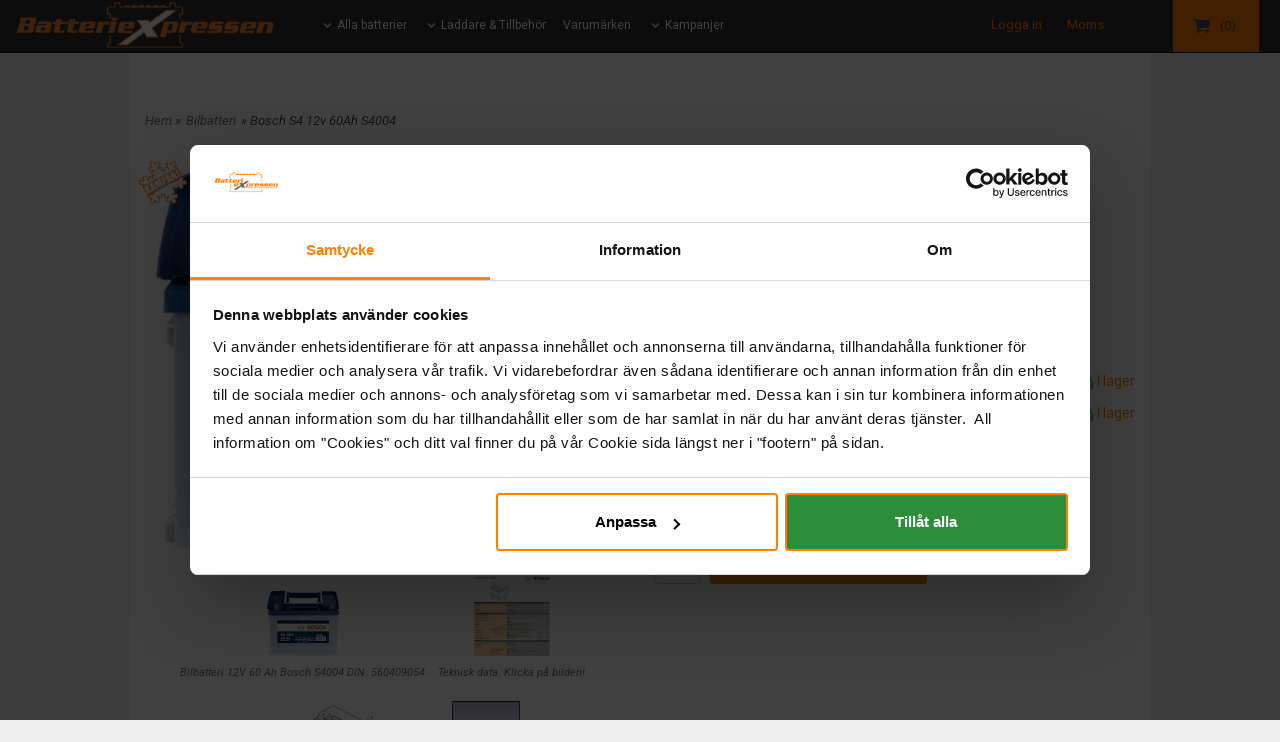

--- FILE ---
content_type: text/html; charset=ISO-8859-1
request_url: https://www.batteriexpressen.se/product.html/bilbatteri-12v-60ah-bosch-s4004?category_id=12
body_size: 25720
content:
<!DOCTYPE html> 
<html lang="sv"> 
    <head>
        

    <link rel="canonical" href="https://www.batteriexpressen.se/product.html/bilbatteri-12v-60ah-bosch-s4004" />

    
    <!--/* Set facebook stuff */-->
    <meta property="og:site_name" content="batteriexpressen">
    <meta property="og:type" content="article" />
    <meta property="og:title" content="Bilbatteri 12V 60Ah Bosch S4004 DIN: 560409054 LxBxH:242x175x175mm" />
    <meta property="og:description" content=" BILBATTERI 12V 60 AH BOSCH S4004 DIN: 560409054 Boschbatterier till personbilar:  är underhållsfria batterier med silverkalcium teknologi och överstiger orginaltillverkarnas specifikationer och prestanda. Valet av batteri påverkas av typ av bil, utrustning, körförhållanden och klimat och därför finns batterierna i tre olika utförande för att uppfylla alla krav. Bosch S4004 är en kraftfull energikälla för säker start för mellanklassbilarnas ökade krav på prestanda. Med en marknadstäckning på 97% uppfyller batteriet även de asiatiska bilarnas specialkrav. * Slutet och underhållsfritt silverkalciumbatteri för alla bilar inkl. dom asiatiska.  * Överskrider orginaltillverkarnas specifikationer och prestanda!  * Lång livslängd tack vare ett av Bosch patenterat system för stansning av nätgallren. Systemet ger ett driftsäkert batteri med högre effekt tack vare ett bättre strömflöde och mindre korrosion.  * Extremt stor skakhållfasthet.  * Laddcykelprestandan överträffar EN standarden.   * Bosch ett Tyskt kvalitetsbatteri.  Specifikationer Bilbatteri 12V 60 Ah Bosch S4004:  LxBxH: 242x175x175 mm (höjden ink. pol.) Vikt: 14,45 kg Volt: 12V  Kapacitet: 60Ah/20h Startkapacitet: 540 CCA Amp.vid -18 grader C (EN) Artikelnr: SBS4004 Garanti: 2 års garanti" />
    <meta property="og:url" content="https://www.batteriexpressen.se/product.html/bilbatteri-12v-60ah-bosch-s4004"/>
    
        
        <meta property="og:image" content="https://lh3.googleusercontent.com/1k5neOkmmsJKizmsd6L1TFfKvDGO3j1hqcP0bSY0euRVemsjb7OY_7BrxveXU9hTDcP_qAajmzXJiEOogBF4cBx7erbgF3tu=rw-l80-w980-h879" />
        
        <meta property="og:image:width" content="980" />
        
        
        <meta property="og:image:height" content="879" />
        
        




  <script type="text/javascript">
    //<![CDATA[
function setCookie(NameOfCookie, value, expiredays)
{
var ExpireDate = new Date ();
ExpireDate.setTime(ExpireDate.getTime() + (expiredays * 24 * 3600 * 1000));
document.cookie = NameOfCookie + "=" + escape(value) +
((expiredays == null) ? "" : "; expires=" + ExpireDate.toGMTString());
}
</script>   

        
        <!--[if lt IE 9]>
    <script src="/__SYS__/js/html5shiv.js"></script>
<![endif]-->



<script id="Cookiebot" src="https://consent.cookiebot.com/uc.js" data-cbid="ea7f6658-1aa8-4168-a65c-2ecf1c65f243" data-blockingmode="auto" type="text/javascript"></script>

<!-- Global site tag (gtag.js) - Google Ads: 1001284277 -->
<script async src="https://www.googletagmanager.com/gtag/js?id=AW-1001284277"></script>
<script>
  window.dataLayer = window.dataLayer || [];
  function gtag(){dataLayer.push(arguments);}
  gtag('js', new Date());
  gtag('config', 'AW-1001284277');
</script> 
<!-- Global site tag (gtag.js) - Google Ads: 432097491 --> 
<script async src="https://www.googletagmanager.com/gtag/js?id=AW-432097491"></script> 
<script>
window.dataLayer = window.dataLayer || []; 
function gtag(){dataLayer.push(arguments);} gtag('js', new Date()); 
gtag('config', 'AW-432097491'); 
</script>
<link href="https://fonts.googleapis.com/css?family=Fjalla+One|Raleway" rel="stylesheet"> 
<!-- TrustBox script -->
<script type="text/javascript" src="//widget.trustpilot.com/bootstrap/v5/tp.widget.bootstrap.min.js" async></script>
<!-- End TrustBox script -->
<!-- Google Tag Manager -->
<script>(function(w,d,s,l,i){w[l]=w[l]||[];w[l].push({'gtm.start':
new Date().getTime(),event:'gtm.js'});var f=d.getElementsByTagName(s)[0],
j=d.createElement(s),dl=l!='dataLayer'?'&l='+l:'';j.async=true;j.src=
'https://www.googletagmanager.com/gtm.js?id='+i+dl;f.parentNode.insertBefore(j,f);
})(window,document,'script','dataLayer','GTM-KL55KC');</script>
<!-- End Google Tag Manager -->


<!-- Global site tag (gtag.js) - Google Analytics -->
<script async src="https://www.googletagmanager.com/gtag/js?id=G-16X5SXSHL6"></script>
<script>
  window.dataLayer = window.dataLayer || [];
  function gtag(){dataLayer.push(arguments);}
  gtag('js', new Date());

  gtag('config', 'G-16X5SXSHL6');
</script>




<script type="text/javascript">
var _ShopSettings={'language':'sv'};

var _UserSettings={
  'customer_id':'0',
  'login':'',
  'customer_key':'b44b82a4bc6c35f6ad5e9fceefef9509c17fba74'
};

/**
 * If browser back button was used, flush cache
 * This ensures that user will always see an accurate, up-to-date view based on their state
 * Prevents issues with Safari
 */
(function () {
	window.onpageshow = function(event) {
		if (event.persisted) {
			window.location.reload();
		}
	};
})();
</script>

<meta http-equiv="Content-Type" content="text/html; charset=iso-8859-1" />


<script type="text/javascript" src="/__SYS__/js/compiled1b.js?release_version=1.14" ></script>
<script data-cookieconsent="ignore" type="text/javascript" src="/__SYS__/js/compiled2b.js?release_version=1.14" ></script>
<script type="text/javascript" src="/__SYS__/js/compiled3b.js?release_version=1.14" ></script>
<script type="text/javascript" src="/__SYS__/js/compiled4b.js?release_version=1.14" ></script>
<script type="text/javascript" src="/__SYS__/js/compiled5b.js?release_version=1.14" ></script>
<script type="text/javascript" src="/__SYS__/js/compiled6b.js?release_version=1.14" ></script>
<script type="text/javascript" src="/__SYS__/js/compiled7b.js?release_version=1.14" ></script>
<script type="text/javascript" src="/__SYS__/js/compiled8b.js?release_version=1.14" ></script>
<script type="text/javascript" src="/__SYS__/js/compiled9b.js?release_version=1.14" ></script>




<script type="text/javascript" data-cfasync="false" src="/__SYS__/SE-rs-util.html?release_version=1.14"></script>
<script src="https://www.google.com/recaptcha/api.js?onload=recaptchaOnload&render=explicit" async defer></script>





<!-- Normal, not faceboxed -->

<script type="application/ld+json">{"@type":"ItemPage","name":"Bilbatteri 12V 60Ah Bosch S4004 DIN: 560409054 LxBxH:242x175x175mm","@context":"http://schema.org"}</script>
    <title>Bilbatteri 12V 60Ah Bosch S4004 DIN: 560409054 LxBxH:242x175x175mm - batteriexpressen</title>
    <meta name="description" content=" BILBATTERI 12V 60 AH BOSCH S4004 DIN: 560409054 Boschbatterier till personbilar:  är underhållsfria batterier med silverkalcium teknologi och överstiger orginaltillverkarnas specifikationer och prestanda. Valet av batteri påverkas av typ av bil, utrustning, körförhållanden och klimat och därför finns batterierna i tre olika utförande för att uppfylla alla krav. Bosch S4004 är en kraftfull energikälla för säker start för mellanklassbilarnas ökade krav på prestanda. Med en marknadstäckning på 97% uppfyller batteriet även de asiatiska bilarnas specialkrav. * Slutet och underhållsfritt silverkalciumbatteri för alla bilar inkl. dom asiatiska.  * Överskrider orginaltillverkarnas specifikationer och prestanda!  * Lång livslängd tack vare ett av Bosch patenterat system för stansning av nätgallren. Systemet ger ett driftsäkert batteri med högre effekt tack vare ett bättre strömflöde och mindre korrosion.  * Extremt stor skakhållfasthet.  * Laddcykelprestandan överträffar EN standarden.   * Bosch ett Tyskt kvalitetsbatteri.  Specifikationer Bilbatteri 12V 60 Ah Bosch S4004:  LxBxH: 242x175x175 mm (höjden ink. pol.) Vikt: 14,45 kg Volt: 12V  Kapacitet: 60Ah/20h Startkapacitet: 540 CCA Amp.vid -18 grader C (EN) Artikelnr: SBS4004 Garanti: 2 års garanti" />
    <meta name="keywords" content="Bilbatteri 12V 60Ah Bosch S4004 DIN: 560409054 " />
    


    
    



<!-- Responsive template -->
<meta name="viewport" content="width=device-width, initial-scale=1, maximum-scale=1, user-scalable=no" />

<link type="text/css" rel="stylesheet" href="/rs-MyStyle.scss?release_version=1.14&ver=10592" />

<script type="text/javascript" src="/__SYS__/jquery/select2.min.js" ></script>
<link type="text/css" rel="stylesheet" href="/__SYS__/jquery/select2.min.css" />



    <!-- RSS Feeds -->
    
            <link rel="alternate" type="application/rss+xml" title="" href="https://www.batteriexpressen.se/__SYS__/newsfeed-rss.html?tag=main" />
        

    
    <script type="text/javascript">
    //<![CDATA[

    $(document).ready(function(){
    $('.javascript_only').show();
    $('.no_javascript').hide();

    if ($('#content').length && $('#footer').length) {
        if( $('#content').length > 0 ) {
            s = $(window).innerHeight() - $('#footer').position().top - $('#footer').outerHeight();
            h = $('#content').outerHeight() + s -10;
            if(h>1 && s>1) {
                $('#content').height(h);
            }
        }
    }
    });
     //]]>

    $.ajaxSetup ({
        // Disable caching of AJAX responses */
        cache: false
    });


    </script>
    


        <!-- Google Analytics -->
        <script>
        (function(i,s,o,g,r,a,m){i['GoogleAnalyticsObject']=r;i[r]=i[r]||function(){
        (i[r].q=i[r].q||[]).push(arguments)},i[r].l=1*new Date();a=s.createElement(o),
        m=s.getElementsByTagName(o)[0];a.async=1;a.src=g;m.parentNode.insertBefore(a,m)
        })(window,document,'script','//www.google-analytics.com/analytics.js','ga');

        ga('create', 'UA-32726773-1', 'auto' );
        ga('send', 'pageview');
        
        ga('require', 'ecommerce', 'ecommerce.js');   // Load the ecommerce plug-in.
        

        </script>
        <!-- End Google Analytics -->

    


 <!-- REQUEST_FROM_FACEBOX -->


<!--Font icons for neh-->
<link type="text/css" rel="stylesheet" href="/__SYS__/TEMPLATE_CSS/fonticons-neh/download.css?release_version=1.14" />

<!--Google fonts-->
<link href='//fonts.googleapis.com/css?family=Roboto:400,400italic,700,700italic' rel='stylesheet' type='text/css'>



<script>
$(document).ready(function() {

        handleFeedbackMessage();
        ajaxAddToCart({'replaceButtonText':1});

        mobilmenu('js_top-icon','js_top-show-sm-xs','js_top-show-container');

        $('.wrapper-top-small-topmenu').click(function(){
            var menu_icon=$(this);

            $('.wrapper-top-small-topmenu-show').each(function(){
                var container=$(this);
                if(container.html().trim()==''){
                    container.load('/',{'RUN_INCLUDE':'rs/rs-cmsmenu-top.htm','mobilemenu':1},function(){
                        container.toggleClass('hidden-xs');
                        container.toggleClass('hidden-sm');
                        container.find('.topmenu').removeClass('topmenu');
                    });
                }else{
                    container.toggleClass('hidden-xs');
                    container.toggleClass('hidden-sm');
                }
            });
        });

        handleWrappers();
        dynamicFaq.load();
        cartSetHeaderNumber();
        $(function () {
          $('[data-toggle="tooltip"]').tooltip()
        })

        // Menu
        //Sticky menu and cart in header
        var sticky_middle = $('.wrapper-middle').offset().top;

        stickyNav(sticky_middle);
        $(window).scroll(function() {
            stickyNav(sticky_middle);
        });



        $('.fn-carousel-ul').each(function(){
          var obj=$(this);
              var carousel_col=obj.attr('data-columns');
              carousel_col=carousel_col||4;

              obj.slick({
              infinite: true,
              speed: 300,
              slidesToShow: parseInt(carousel_col),
              slidesToScroll: parseInt(carousel_col),
              arrows: true,
              prevArrow: obj.parent().find('.slick-prev'),
              nextArrow: obj.parent().find('.slick-next'),
              responsive: [
                {
                  breakpoint: 1024,
                  settings: {
                    slidesToShow: 3,
                    slidesToScroll: 3,
                    infinite: true,
                  }
                },
                {
                  breakpoint: 600,
                  settings: {
                    slidesToShow: 2,
                    slidesToScroll: 2
                  }
                },
                {
                  breakpoint: 480,
                  settings: {
                    slidesToShow: 1,
                    slidesToScroll: 1
                  }
                }
                // You can unslick at a given breakpoint now by adding:
                // settings: "unslick"
                // instead of a settings object
              ]
            });
        });

    });
</script>

<script type="text/javascript">
   $(document).ready(function(){
       $(".tabs").each(function(){
           addTabs($(this),"");
       });
       
   });
</script>






<script>
    $(document).ready(function(){
        popupWindow();
    });
</script>

<script>
  function stickyNav() {
    return false;
}

if( window.matchMedia('(min-width: 768px)').matches) {
    if(window.location.href.indexOf( "/cart.html" ) < 0 ) {
        $(window).scroll( function() {
            if( $(this).scrollTop() > 1 ) {
                $('body').addClass("sg-sticky-header");
            }
            else {
                $('body').removeClass("sg-sticky-header");
            }
        });
    }
}
</script>


    </head>
	  
    <body class="body-product">
        <!-- Google Tag Manager (noscript) -->
<noscript><iframe src="https://www.googletagmanager.com/ns.html?id=GTM-KL55KC"
height="0" width="0" style="display:none;visibility:hidden"></iframe></noscript>
<!-- End Google Tag Manager (noscript) -->



<script>
  gtag('event', 'page_view', {
    'send_to': 'AW-1001284277',
    'ecomm_prodid': 'S4004'
  });
</script>



<!--This id/class is being used for all the popups-->
<div class="js_fn-popup-overlay" id="standardoverlay"></div>
<!---->

<div class="wrapper">

   <!--[if lt IE 9]>
    <div class="msg-error">
        Det verkar som att ni använder en föråldrad webbläsare. Vi rekommenderar därför att ni uppgraderar den för att sajten ska fungera korrekt. Om ni använder Windows XP och därför inte kan uppgradera Internet Explorer, så kan ni byta webbläsare till Google Chrome eller Mozilla Firefox.
    </div>
    <![endif]-->

    <header>
        <div class="wrapper-top">
            

 



 
<div class="VerticalContainer LayoutContainer  hidden-xs hidden-sm containerlevel1 block_zC4rVrj6ZRhvA42c6kg xs-pt-0 xs-pr-0 xs-pb-0 xs-pl-0 sm-pt-0 sm-pr-0 sm-pb-0 sm-pl-0 md-pt-0 md-pr-0 md-pb-0 md-pl-0">
<div class="VerticalContainer LayoutContainer  hidden-xs hidden-sm containerlevel2 block_ASPe2lInhboxfTZh6TFX xs-pt-0 xs-pr-0 xs-pb-0 xs-pl-0 sm-pt-0 sm-pr-0 sm-pb-0 sm-pl-0 md-pt-0 md-pr-0 md-pb-0 md-pl-0 container-fluid">
<div class="LayoutWrapper"><div class="HorizontalContainer LayoutContainer level5 row containerlevel3 block_ADBq7DVhGi3dCPYGkxKp row containerlevel3 block_ADBq7DVhGi3dCPYGkxKp xs-pt-0 xs-pr-0 xs-pb-0 xs-pl-0 sm-pt-0 sm-pr-0 sm-pb-0 sm-pl-0 md-pt-0 md-pr-0 md-pb-0 md-pl-0"><div class="LayoutWrapper"><div class="VerticalContainer LayoutContainer  col-xs-3 col-sm-3 col-md-3 col-md-3 col-xs-3 col-sm-3 col-md-3 col-md-3 hidden-xs hidden-sm containerlevel4 block_cQCk7L xs-pt-0 xs-pr-0 xs-pb-0 xs-pl-0 sm-pt-0 sm-pr-0 sm-pb-0 sm-pl-0 md-pt-0 md-pr-0 md-pb-0 md-pl-0">

<!-- BEGIN responsive/shoplogo.htm -->
<div class="ml  ml-shoplogo     md-align-left lg-align-left            md-pt-0 md-pr-0 md-pb-0 md-pl-15">

    <a href="/" class="hidden-xs hidden-sm"><img src="https://lh3.googleusercontent.com/dge4n7Mewo8rHnp6xvPkHVUBil7_27cYEqb8pwPaYXbH8zMpCVCIqP0U_dRa9IXhenmyTb3RTka5KdPm20xnCTft71UL8vudpw=rw-l80-w1000-h500-nu" alt="batteriexpressen" class="img-responsive" /></a>

    
    <a href="/" class="hidden-md hidden-lg"><img src="https://lh3.googleusercontent.com/dge4n7Mewo8rHnp6xvPkHVUBil7_27cYEqb8pwPaYXbH8zMpCVCIqP0U_dRa9IXhenmyTb3RTka5KdPm20xnCTft71UL8vudpw=rw-l80-w1000-h500-nu" alt="batteriexpressen" class="img-responsive" /></a>
    

    

</div>

<div style="clear: both;"></div>
<!-- END responsive/shoplogo.htm -->
</div>

<div class="VerticalContainer LayoutContainer  col-xs-3 col-sm-3 col-md-6 col-md-6 col-xs-3 col-sm-3 col-md-6 col-md-6 hidden-xs hidden-sm containerlevel4 block_WSVMMN xs-pt-0 xs-pr-0 xs-pb-0 xs-pl-0 sm-pt-0 sm-pr-0 sm-pb-0 sm-pl-0 md-pt-0 md-pr-0 md-pb-0 md-pl-0">

<!-- BEGIN responsive/cms-topmenu.htm -->
<div class="ml-topmenu     md-align-left lg-align-left            md-pt-0 md-pr-0 md-pb-20 md-pl-0">
    <div class="container">
        <div class="row">
            <div class="col-xs-12  col-sm-12  col-md-12">
        
                <ul id="nav">
                    
  	
            <li class=" closed has-submenu">
  			
  				
  					<a href="#" onclick="return submenuUpdate($(this),'35','cmspage','');">Alla batterier</a>
  				
                          <div class="ml-topmenu-submenu" style="display:none;"><ul class="submenu35" style="display:none;" data-page="4"></ul></div>
  			   
            </li>
  	
  












	







  	
            <li class=" closed has-submenu">
  			
  				
  					<a href="#" onclick="return submenuUpdate($(this),'36','cmspage','');">Laddare & Tillbehör</a>
  				
                          <div class="ml-topmenu-submenu" style="display:none;"><ul class="submenu36" style="display:none;" data-page="3"></ul></div>
  			   
            </li>
  	
  












	







  	
  

	<li class="level0 "><a href="/allbrands.html" title="Varumärken"  >Varumärken</a></li>



















  	
            <li class=" closed has-submenu">
  			
  				
  					<a href="#" onclick="return submenuUpdate($(this),'154','cmspage','');">Kampanjer</a>
  				
                          <div class="ml-topmenu-submenu" style="display:none;"><ul class="submenu154" style="display:none;" data-page="2"></ul></div>
  			   
            </li>
  	
  












	









                </ul>
        
            </div>
        </div>
    </div>

    <div style="clear: both;"></div>

</div><!--ml-topmenu-->

<div style="clear: both;"></div>



            <div style="clear: both;"></div>



<!-- END responsive/cms-topmenu.htm -->
</div>

<div class="VerticalContainer LayoutContainer  col-xs-2 col-sm-2 col-md-1 col-md-1 col-xs-2 col-sm-2 col-md-1 col-md-1 hidden-xs hidden-sm containerlevel4 block_40b6Rq xs-pt-0 xs-pr-0 xs-pb-0 xs-pl-0 sm-pt-0 sm-pr-0 sm-pb-0 sm-pl-0 md-pt-0 md-pr-0 md-pb-0 md-pl-0">

<!-- BEGIN responsive/customer-login-layout.htm -->


     <div class="ml  ml-login-box  js_topshow-md     md-align-right lg-align-right            md-pt-15 md-pr-0 md-pb-10 md-pl-0" id="login-box">

          <div class="js_toggle-click-noeffect  ml-login-box-click">
               <a >Logga in</a>
          </div>

          <div class="js_toggle-hide  ml-login-box-container">
               <div class="ml  ml-login-box-content  js_top-show-md   md-align-right lg-align-right">

                    <div class="ml-box-title">Logga in</div>
                 
                    <form method="post" action="https://www.batteriexpressen.se/product.html/bilbatteri-12v-60ah-bosch-s4004">
                         
                              <input type="hidden" name="GOTO" value="customer.html" />
                         
                         <input type="hidden" name="RETUR" value="" />

                         <input type="text" class="falt" name="login" id="login" placeholder="Användarnamn" required />
                         <span style="position: relative; display: block;">
                              <input type="password" class="falt form-password" name="password" id="password" placeholder="Lösenord" />
                              <i onclick="showPassword($(this), 'password')" class="show-password-icon icon icon-eye"></i>
                         </span>
                         
                         <input type="submit" class="button  button-color" value="Logga in" name="CUSTOMER_LOGIN" />
                    </form>

                    <div class="ml-login-box-content-register">
                         <a href= "/customer.html?LOGOUT=1&GOTO=/customer.html?password=1" rel="nofollow">Glömt lösenordet?</a>
                         
                              <br/> <a href="/customer.html?LOGOUT=1&GOTO=/customer.html?register=1" rel="nofollow">Registrera dig</a> 
                         
                    </div>

                    <div style="clear:both;"></div>

                    

               </div><!--ml-login-box-content ends-->
          </div><!--ml-login-box-container ends-->
          

          <div style="clear: both;"></div>
     </div><!--ml-login-box ends-->




<!-- END responsive/customer-login-layout.htm -->

<!-- BEGIN responsive/customerinfo-mini.htm -->






<div style="clear: both;"></div>



<!-- END responsive/customerinfo-mini.htm -->
</div>

<div class="VerticalContainer LayoutContainer  col-xs-2 col-sm-2 col-md-1 col-md-1 col-xs-2 col-sm-2 col-md-1 col-md-1 hidden-xs hidden-sm containerlevel4 block_ACNbiE6xoPd8e89q6qRn xs-pt-0 xs-pr-0 xs-pb-0 xs-pl-0 sm-pt-0 sm-pr-0 sm-pb-0 sm-pl-0 md-pt-0 md-pr-0 md-pb-0 md-pl-0">

<!-- BEGIN responsive/include.htm -->

<div class="ml  ml-include  js_top-show-md     md-align-left lg-align-left            md-pt-15 md-pr-0 md-pb-0 md-pl-0">
    <div class="ml-include-content">
        

  <div class="ml  ml-tax-selector-dropdown  js_top-show-md  <<class>> <<placement_class_xs>> <<placement_class_sm>> <<placement_class_md>> <<hide_in_smallver>> <<hide_in_mediumver>> <<hide_in_largever>> <<xs_padding_top>> <<xs_padding_right>> <<xs_padding_bottom>> <<xs_padding_left>> <<sm_padding_top>> <<sm_padding_right>> <<sm_padding_bottom>> <<sm_padding_left>> <<md_padding_top>> <<md_padding_right>> <<md_padding_bottom>> <<md_padding_left>>">

  <div class="js_toggle-click-noeffect tax-selector-click">
    Moms
  </div>

    <div class="js_toggle-hide ml-cart-top-dropdown-container tax-selector-dropdown" style="display: none">
      <div class="ml-cart-top-dropdown">
        <form action="" method="post" id="taxselform-dropdown">
            <input type="hidden" name="SHOW_TAX_SETTING" value="1" />
            <ul>
                <li><input type="radio" value="WITH" name="show_tax_override" onchange="$(this).closest('form').submit();" checked="checked">Inkl. moms</input></li>
                <li><input type="radio" value="WITHOUT" name="show_tax_override" onchange="$(this).closest('form').submit();" >Exkl. moms</input></li>
            </ul>
        </form>
      </div>
    </div>

    <div style="clear: both;"></div>
  </div>


<div style="clear: both;"></div>


    </div>
</div>

<div style="clear: both;"></div>

<!-- END responsive/include.htm -->
</div>

<div class="VerticalContainer LayoutContainer  col-xs-2 col-sm-2 col-md-1 col-md-1 col-xs-2 col-sm-2 col-md-1 col-md-1 hidden-xs hidden-sm containerlevel4 block_N067Hy xs-pt-0 xs-pr-0 xs-pb-0 xs-pl-0 sm-pt-0 sm-pr-0 sm-pb-0 sm-pl-0 md-pt-0 md-pr-0 md-pb-0 md-pl-0 last">
<div class="js_load-container UPDATE_CART" data-reload="ppe-AjNu8JRJo5ua9tlMAlqK-cart-mini-top.htm">

 

<!-- BEGIN responsive/cart-mini-top.htm -->
<div class="ml  ml-cart-top  js_top-show-md js_cart-blink CART_EMPTY    md-align-left lg-align-left            md-pt-0 md-pr-0 md-pb-0 md-pl-0">

    <h4>Kundvagn</h4>
  
    <div class="ml-cart-top-link  ">
        
        	<a rel="nofollow"><span class="ml-cart-top-link-number">(0)</span></a>
        
    </div>

    <!---dropdown-->
    
        <div class="ml-cart-top-dropdown-container">
            <div class="ml-cart-top-dropdown   md-align-left lg-align-left">
    
                <div class="ml-cart-top-dropdown-row-container">
                  
                  

                </div><!--ml-cart-top-dropdown-row-container ends-->
                    
                    

                    <div class="ml-cart-top-dropdown-shipping-container">

                        
                            <div class="ml-cart-top-dropdown-shipping">
                                Frakt: <span>Ej valt</span>
                            </div>
                        

                        
                        <div class="ml-cart-top-dropdown-sum">
                            
                                    Summa:
                                
                                <span class="ml-cart-top-dropdown-sum-price">0 kr </span>
                            
                        </div>
                        


                      

                      <div style="clear: both;"></div>

                    
                            
                    


                    <div class="ml-cart-top-dropdown-buttons">
                        <input name="Close" type="button" class="button" value="Stäng" onclick="MiniCartClose($('.ml-cart-top-dropdown-container'));" />

                        <input name="Cart" type="button" class="button  button-color" value="Till kassan" onclick="window.open('https://www.batteriexpressen.se/cart.html','_self')" />
                    </div>

                </div><!--ml-cart-top-dropdown-shipping-container ends-->

            </div><!--ml-cart-top-dropdown ends-->

            <div style="clear: both;"></div>

            <script type="text/javascript">
            $('.javascript_only').show();

            //Mini cart add class open to dropdown
            miniCartDropdownOpen();
            
            /*backward compability*/
            if(!cartESCTrigger){
                var cartESCTrigger = function (e){
                    if (e.keyCode == 27) {
                        MiniCartClose($('.ml-cart-top'));
                    }   // esc
                }
            }
            
            $(document).unbind('keyup',cartESCTrigger) 
            $(document).keyup(cartESCTrigger);
            </script>
        </div><!--ml-cart-top-dropdown-container ends-->
    


</div>



<!-- END responsive/cart-mini-top.htm -->
</div></div>

<div class="clearfix visible-lg-block visible-md-block visible-sm-block visible-xs-block "></div></div><!--LayoutWrapper--></div><div style="clear:both;"></div></div><!--LayoutWrapper--></div>

</div>




            

 



 
<div class="VerticalContainer LayoutContainer  hidden-md hidden-lg containerlevel1 block_dst7To xs-pt-0 xs-pr-0 xs-pb-0 xs-pl-0 sm-pt-0 sm-pr-0 sm-pb-0 sm-pl-0 md-pt-0 md-pr-0 md-pb-0 md-pl-0 menu-style-2">
<div class="HorizontalContainer LayoutContainer level4 row containerlevel2 block_Av1YaTg8CNMryjOnXwcV row containerlevel2 block_Av1YaTg8CNMryjOnXwcV"><div class="LayoutWrapper"><div class="VerticalContainer LayoutContainer  col-xs-3 col-sm-3 col-md-3 col-lg-3 col-xs-3 col-sm-3 col-md-3 col-lg-3 hidden-md hidden-lg containerlevel3 block_PScysa xs-pt-0 xs-pr-0 xs-pb-0 xs-pl-0 sm-pt-0 sm-pr-0 sm-pb-0 sm-pl-0 md-pt-0 md-pr-0 md-pb-0 md-pl-0">

<!-- BEGIN responsive/mini-search-smallver.htm -->


<div class="js_top-icon  ml-search-mini-icon js_mobile-search    " data-menuclass="ml-search-mini" >
    <i class="iconset  iconset-search-btb"></i>

    <div class="js_top-icon-text">
        Sök
    </div>

</div>

<div class="ml  ml-search-mini  js_top-show-sm-xs    ">

    <div class="ml-box-title">
      Sök
    </div>

    <div class="ml-search-mini-table">

    <form action="/search.html" method="get" name="SearchForm">
        <input type="hidden" name="SEARCH" value="1" />
                
                <div class="ml-search-mini-table-td  ml-search-mini-table-td-falt">
                    <input type="text" name="Search_Text" id="Search_Text" 
                       placeholder="Sök" 
                       class="falt" 
                    onkeyup="search_suggest(this,'/search.html','Search_Text', event,['Varumärken','Kategorier','Produkter'])" autocomplete="off"
                    /><i class="iconset iconset-search-btb  iconset-hide"></i>

                    <button type="submit" class="button-hide" name="SEARCH" id="search_button"><i class="iconset iconset-search-btb"></i></button>
                </div>

                

                <div class="ml-search-mini-table-td  ml-search-mini-table-td-btn">
                    <button type="submit" name="SEARCH" id="search_button" class="button">
                        <i class="iconset iconset-search-btb"></i>
                    </button>
                </div>        
    </form>
    </div>
            
</div>
<div style="clear: both;"></div> 



   
<!-- END responsive/mini-search-smallver.htm -->
</div>

<div class="VerticalContainer LayoutContainer  col-xs-3 col-sm-3 col-md-3 col-lg-3 col-xs-3 col-sm-3 col-md-3 col-lg-3 hidden-md hidden-lg containerlevel3 block_8cGLJc xs-pt-0 xs-pr-0 xs-pb-0 xs-pl-0 sm-pt-0 sm-pr-0 sm-pb-0 sm-pl-0 md-pt-0 md-pr-0 md-pb-0 md-pl-0">

<!-- BEGIN responsive/customer-login-profile-small.html -->




     <div class="js_top-icon  ml-login-box-smallver-icon    " data-menuclass="ml-login-box-smallver">
          <i class="iconset  iconset-user-glyphicon"></i>

         <div class="js_top-icon-text">
             <a >Logga in</a>
         </div>
     </div>


     <div class="ml  ml-login-box-smallver  js_top-show-sm-xs   " id="login-box">

          <div class="ml-box-title">Logga in</div>
       
          <div class="ml-login-box-smallver-content">
              <form method="post" action="https://www.batteriexpressen.se/product.html/bilbatteri-12v-60ah-bosch-s4004">
                   
                        <input type="hidden" name="GOTO" value="customer.html" />
                   
                   <input type="hidden" name="RETUR" value="" />

                   <input type="text" class="falt" name="login" id="login" placeholder="Användarnamn" required />

                   <span style="position: relative; display: block;">
                    <input type="password" class="falt form-password" name="password" id="password" placeholder="Lösenord" />
                         <i onclick="showPassword($(this), 'password')" class="show-password-icon icon icon-eye"></i>
                    </span>
                   <input type="submit" class="button  button-color" value="Logga in" name="CUSTOMER_LOGIN" />
              </form>

              <div class="ml-login-box-smallver-register">
                   <a href= "/customer.html?LOGOUT=1&GOTO=/customer.html?password=1" rel="nofollow">Glömt lösenordet?</a> <br/> <a href="/customer.html?LOGOUT=1&GOTO=/customer.html?register=1" rel="nofollow">Registrera dig</a> 
              </div>
          </div>

          <div style="clear: booth;"></div>

          

          <div style="clear: booth;"></div>

     </div><!--ml-login-box-smallver ends-->












<div style="clear: both;"></div>



<!-- END responsive/customer-login-profile-small.html -->
</div>

<div class="VerticalContainer LayoutContainer  col-xs-3 col-sm-3 col-md-3 col-lg-3 col-xs-3 col-sm-3 col-md-3 col-lg-3 hidden-md hidden-lg containerlevel3 block_t5B8uh xs-pt-0 xs-pr-0 xs-pb-0 xs-pl-0 sm-pt-0 sm-pr-0 sm-pb-0 sm-pl-0 md-pt-0 md-pr-0 md-pb-0 md-pl-0">
<div class="js_load-container UPDATE_CART" data-reload="ppe-AAhMOTudZ2MvBHlo3inE-cart-mini-top-smallver.htm">

 

<!-- BEGIN responsive/cart-mini-top-smallver.htm -->
<div class="js_top-icon  ml-cart-top-smallver-icon    " data-menuclass="ml-cart-top-smallver">
  <i class="iconset  iconset-shopping-cart-fa"></i>
    <div class="ml-cart-top-smallver-icon-status">
        
        0
        
    </div>

    <div class="js_top-icon-text">
        Kundvagn
    </div>
</div>

<div class="ml  ml-cart-top-smallver  js_top-show-sm-xs  CART_EMPTY                  ">

    <h4>Kundvagn</h4>

    

    
      <div class="ml-cart-top-smallver-empty">
          <a href="https://www.batteriexpressen.se/cart.html" rel="nofollow">Kundvagnen är tom.</a>
      </div>

    

    <div class="ml-cart-top-smallver-goto">
        <a href="https://www.batteriexpressen.se/cart.html" rel="nofollow" class="button  button-color">
            Till kassan
        </a>
    </div>
</div>



<!-- END responsive/cart-mini-top-smallver.htm -->
</div></div>

<div class="VerticalContainer LayoutContainer  col-xs-3 col-sm-3 col-md-3 col-lg-3 col-xs-3 col-sm-3 col-md-3 col-lg-3 hidden-md hidden-lg containerlevel3 block_2zsv0v xs-pt-0 xs-pr-0 xs-pb-0 xs-pl-0 sm-pt-0 sm-pr-0 sm-pb-0 sm-pl-0 md-pt-0 md-pr-0 md-pb-0 md-pl-0 last">

<!-- BEGIN responsive/cms-topmenu-smallver.htm -->
<div class="js_top-icon  ml-topmenu-smallver-icon    " data-menuclass="ml-topmenu-smallver">
    <i class="iconset  iconset-menu-mdc"></i>

     <div class="js_top-icon-text">
         Meny
     </div>

</div>

<div class="ml  ml-topmenu-smallver  js_top-show-sm-xs    ">

    <div class="ml-box-title">Meny</div>

    
            <ul id="nav">
                
  	
            <li class=" closed has-submenu">
  			
  				
  					<a href="#" onclick="return submenuUpdate($(this),'35','cmspage','');">Alla batterier</a>
  				
                          <div class="ml-topmenu-submenu" style="display:none;"><ul class="submenu35" style="display:none;" data-page="4"></ul></div>
  			   
            </li>
  	
  












	







  	
            <li class=" closed has-submenu">
  			
  				
  					<a href="#" onclick="return submenuUpdate($(this),'36','cmspage','');">Laddare & Tillbehör</a>
  				
                          <div class="ml-topmenu-submenu" style="display:none;"><ul class="submenu36" style="display:none;" data-page="3"></ul></div>
  			   
            </li>
  	
  












	







  	
  

	<li class="level0 "><a href="/allbrands.html" title="Varumärken"  >Varumärken</a></li>



















  	
            <li class=" closed has-submenu">
  			
  				
  					<a href="#" onclick="return submenuUpdate($(this),'154','cmspage','');">Kampanjer</a>
  				
                          <div class="ml-topmenu-submenu" style="display:none;"><ul class="submenu154" style="display:none;" data-page="2"></ul></div>
  			   
            </li>
  	
  












	









            </ul>
    
</div><!--ml-topmenu-->






<!-- END responsive/cms-topmenu-smallver.htm -->
</div>

<div class="clearfix visible-lg-block visible-sm-block visible-md-block visible-xs-block "></div></div><!--LayoutWrapper--></div><div style="clear:both;"></div><div class="HeaderSmallContainer">
<!-- BEGIN responsive/shoplogo-smallver.htm -->
<div class="ml  ml-shoplogo-smallver xs-align-center sm-align-center     xs-pt-20 xs-pr-30 xs-pb-20 xs-pl-30 sm-pt-20 sm-pr-30 sm-pb-20 sm-pl-30    ">
    
    <a href="/"><img src="https://lh3.googleusercontent.com/dge4n7Mewo8rHnp6xvPkHVUBil7_27cYEqb8pwPaYXbH8zMpCVCIqP0U_dRa9IXhenmyTb3RTka5KdPm20xnCTft71UL8vudpw=rw-l80-w350-h70" alt="batteriexpressen" class="img-responsive" /></a>
    
</div>

<div style="clear: both;"></div>

<!-- END responsive/shoplogo-smallver.htm -->
    <div style="clear: both;"></div>
</div><div class="HorizontalContainer LayoutContainer level1 row containerlevel2 block_UOKbmf row containerlevel2 block_UOKbmf xs-pt-0 xs-pr-0 xs-pb-0 xs-pl-0 sm-pt-0 sm-pr-0 sm-pb-0 sm-pl-0 md-pt-0 md-pr-0 md-pb-0 md-pl-0"><div class="LayoutWrapper"><div class="VerticalContainer LayoutContainer  col-xs-12 col-sm-12 col-md-12 col-lg-12 col-xs-12 col-sm-12 col-md-12 col-lg-12 hidden-md hidden-lg containerlevel3 block_KSzwAW xs-pt-0 xs-pr-0 xs-pb-0 xs-pl-0 sm-pt-0 sm-pr-0 sm-pb-0 sm-pl-0 md-pt-0 md-pr-0 md-pb-0 md-pl-0 last">

<!-- BEGIN responsive/tax-selector-dropdown-smallver.htm -->


     <div class="js_top-icon  ml-tax-selector-dropdown-smallver-icon    " data-menuclass="ml-tax-selector-dropdown-smallver">
          <i class="iconset  iconset-money"></i>

         <div class="js_top-icon-text">
             Moms
         </div>
     </div>


  <div class="ml  ml-tax-selector-dropdown-smallver  js_top-show-sm-xs    ">
  <div class="ml-box-title">Moms</div>

    <form action="" method="post" id="taxselform-dropdown">
        <input type="hidden" name="SHOW_TAX_SETTING" value="1" />
        <select name="show_tax_override" onchange="$(this).closest('form').submit();">
            <option value="WITH" selected="selected">Inkl. moms</option>
            <option value="WITHOUT" >Exkl. moms</option>
        </select>
    </form>

    <div style="clear: both;"></div>
  </div>


<div style="clear: both;"></div>
<!-- END responsive/tax-selector-dropdown-smallver.htm -->
</div>

<div class="clearfix visible-xs-block visible-md-block visible-sm-block visible-lg-block "></div></div><!--LayoutWrapper--></div><div style="clear:both;"></div></div>





            <div style="clear: both;"></div>
        </div>
    </header>

    <div class="js_top-show-container hidden-md hidden-lg"></div>

    <div class="wrapper-page  container">

        <div class="row">

            <div class="wrapper-leftrail  hidden-xs  hidden-sm  hidden-md hidden-lg">
                

 
            
            </div>
            
            <main class="js_content wrapper-middle  col-xs-12  col-sm-12  col-md-12">

                <div class="msg-box-container" style="display: none;">
    <ul class="msg-box  msg-box-success">
    </ul>

    <ul class="msg-box  msg-box-error">
    </ul>

    <ul class="msg-box  msg-box-info">
    </ul>

     <div class="msg-box-close">
        <i class="iconset  iconset-close"></i>
    </div>
</div>

                

 



 
<div class="VerticalContainer LayoutContainer  containerlevel1 block_2SMKvO xs-pt-0 xs-pr-0 xs-pb-0 xs-pl-0 sm-pt-0 sm-pr-0 sm-pb-0 sm-pl-0 md-pt-0 md-pr-0 md-pb-0 md-pl-0">
<div class="HorizontalContainer LayoutContainer level6 row containerlevel2 block_B7AByFwVjfjOi0RBgO6h row containerlevel2 block_B7AByFwVjfjOi0RBgO6h xs-pt-0 xs-pr-0 xs-pb-0 xs-pl-0 sm-pt-0 sm-pr-0 sm-pb-0 sm-pl-0 md-pt-0 md-pr-0 md-pb-0 md-pl-0 postheader-container"><div class="LayoutWrapper"><div class="VerticalContainer LayoutContainer  col-xs-2 col-sm-2 col-md-2 col-md-2 col-xs-2 col-sm-2 col-md-2 col-md-2 containerlevel3 block_AtSLYvWRqyArm9WUBF17 xs-pt-0 xs-pr-0 xs-pb-0 xs-pl-0 sm-pt-0 sm-pr-0 sm-pb-0 sm-pl-0 md-pt-0 md-pr-0 md-pb-0 md-pl-0 postheader-left">

<!-- BEGIN responsive/mini-search.htm -->

<div class="ml  ml-search-mini  js_top-show-md  xs-align-left sm-align-center md-align-center lg-align-center    xs-pt-0 xs-pr-0 xs-pb-0 xs-pl-0 sm-pt-0 sm-pr-0 sm-pb-0 sm-pl-0 md-pt-0 md-pr-0 md-pb-0 md-pl-0">

    <div class="ml-search-mini-table">

    <form action="/search.html" method="get" name="SearchForm">
        <input type="hidden" name="SEARCH" value="1" />
                
                <div class="ml-search-mini-table-td  ml-search-mini-table-td-falt">
                    <input type="text" name="Search_Text" id="Search_Text"
                       placeholder="Hej! Vad söker du?"
                       class="falt"
                    onkeyup="search_suggest(this,'/search.html','Search_Text', event,['Varumärken','Kategorier','Produkter'])" autocomplete="off"
                    /><i class="iconset iconset-search-btb  iconset-hide"></i>


                </div>

                
    </form>
    </div>

</div>

<div style="clear: both;"></div>

<!-- END responsive/mini-search.htm -->
</div>

<div class="VerticalContainer LayoutContainer  col-xs-2 col-sm-2 col-md-2 col-md-2 col-xs-2 col-sm-2 col-md-2 col-md-2 containerlevel3 block_B6HCIFQAcB832PxEG3EU xs-pt-0 xs-pr-0 xs-pb-0 xs-pl-0 sm-pt-0 sm-pr-0 sm-pb-0 sm-pl-0 md-pt-0 md-pr-0 md-pb-0 md-pl-0 postheader-middle ph-fix">

<!-- BEGIN responsive/commonlib-inac-search.htm -->
<div style="clear:both;"></div>

<div class="ml  ml-commonlib-inac-search  js_top-show-md   xs-align-left sm-align-left md-align-left lg-align-left    xs-pt-0 xs-pr-0 xs-pb-0 xs-pl-0 sm-pt-0 sm-pr-0 sm-pb-0 sm-pl-0 md-pt-0 md-pr-0 md-pb-0 md-pl-0">
    <form action="/regnummer.html" method="post" class="commonlib_inac_search_form">
    
        <div class="input-group commonlib_inac_search_group">
            <input type="text" class="form-control" name="INAC_Search_Text" placeholder="ABC 123" value="" />
            <span class="input-group-btn">
                <button class="btn btn-default" type="submit"><i class="iconset iconset-search-btb"></i></button>
            </span>
        </div>
    
    </form>
</div>

<div style="clear:both;"></div>

<!-- END responsive/commonlib-inac-search.htm -->
</div>

<div class="VerticalContainer LayoutContainer  col-xs-2 col-sm-2 col-md-2 col-md-2 col-xs-2 col-sm-2 col-md-2 col-md-2 containerlevel3 block_BCuzKLVTnCYtoP2MxbCx xs-pt-0 xs-pr-0 xs-pb-0 xs-pl-0 sm-pt-0 sm-pr-0 sm-pb-0 sm-pl-0 md-pt-0 md-pr-0 md-pb-0 md-pl-0 postheader-middle">
<div style="clear:both;"></div>

<div class="ml  ml-text-descr  ml-textblock  js_top-show-md   xs-align-center sm-align-center md-align-center lg-align-center    xs-pt-0 xs-pr-0 xs-pb-0 xs-pl-0 sm-pt-0 sm-pr-0 sm-pb-0 sm-pl-0 md-pt-0 md-pr-0 md-pb-0 md-pl-0">
    <a style="text-decoration: none;" href="tel:+468352950"><i class="iconset iconset-old-phone"></i>: 08 - 35 29 50</a>
</div>

<div style="clear:both;"></div></div>

<div class="VerticalContainer LayoutContainer  col-xs-2 col-sm-2 col-md-2 col-md-2 col-xs-2 col-sm-2 col-md-2 col-md-2 containerlevel3 block_BWptKSJzb2buvZmQ40id xs-pt-0 xs-pr-0 xs-pb-0 xs-pl-0 sm-pt-0 sm-pr-0 sm-pb-0 sm-pl-0 md-pt-0 md-pr-0 md-pb-0 md-pl-0 postheader-middle">
<div style="clear:both;"></div>

<div class="ml  ml-text-descr  ml-textblock  js_top-show-md   xs-align-center sm-align-center md-align-center lg-align-center    xs-pt-0 xs-pr-0 xs-pb-0 xs-pl-0 sm-pt-0 sm-pr-0 sm-pb-0 sm-pl-0 md-pt-0 md-pr-0 md-pb-0 md-pl-0">
    <!--- Gömt 250901 FHE

<a style="text-decoration: none;" href="https://www.bisnode.se/om-bisnode/vad-vi-gor/vart-satt-att-se-pa-risk-och-kredit/kreditvarderingsmodell-foretag/" target="_blank"><img id="aaaimg1" src="/images/partner-logos/aaa-logotyp.png" alt="" /></a>

--->
</div>

<div style="clear:both;"></div></div>

<div class="VerticalContainer LayoutContainer  col-xs-2 col-sm-2 col-md-2 col-md-2 col-xs-2 col-sm-2 col-md-2 col-md-2 containerlevel3 block_BuCws1rJlhBuziRRVvQA xs-pt-0 xs-pr-0 xs-pb-0 xs-pl-0 sm-pt-0 sm-pr-0 sm-pb-0 sm-pl-0 md-pt-0 md-pr-0 md-pb-0 md-pl-0 postheader-middle">
<div style="clear:both;"></div>

<div class="ml  ml-text-descr  ml-textblock  js_top-show-md   xs-align-center sm-align-center md-align-center lg-align-center    xs-pt-0 xs-pr-0 xs-pb-0 xs-pl-0 sm-pt-0 sm-pr-0 sm-pb-0 sm-pl-0 md-pt-0 md-pr-0 md-pb-0 md-pl-0">
    <a id="celink1" href="https://www.ehandelscertifiering.se/"><img id="ceimg1" style="border: 0px;" src="https://www.ehandelscertifiering.se/lv5/preload.png" alt="" /></a>
</div>

<div style="clear:both;"></div></div>

<div class="VerticalContainer LayoutContainer  col-xs-2 col-sm-2 col-md-2 col-md-2 col-xs-2 col-sm-2 col-md-2 col-md-2 containerlevel3 block_BGyJ1dBlCn73CjvU7rMd xs-pt-0 xs-pr-0 xs-pb-0 xs-pl-0 sm-pt-0 sm-pr-0 sm-pb-0 sm-pl-0 md-pt-0 md-pr-0 md-pb-0 md-pl-0 postheader-right last">
<div style="clear:both;"></div>

<div class="ml  ml-text-descr  ml-textblock  js_top-show-md   xs-align-center sm-align-center md-align-center lg-align-center    xs-pt-0 xs-pr-0 xs-pb-0 xs-pl-0 sm-pt-0 sm-pr-0 sm-pb-0 sm-pl-0 md-pt-0 md-pr-0 md-pb-0 md-pl-0">
    <a style="text-decoration: none;" href="https://se.trustpilot.com/review/batteriexpressen.se" target="_blank"><img id="aaaimg1" src="/images/partner-logos/trustpilot-149x36px.png" alt="" /></a>
</div>

<div style="clear:both;"></div></div>

<div class="clearfix visible-md-block visible-xs-block visible-sm-block visible-lg-block "></div></div><!--LayoutWrapper--></div><div style="clear:both;"></div></div>



   
        
        

 
        

        
            <script type="text/javascript">
                var p_if_validation = [];

function product_inputfield_validator(f)
{
    p_if_validation.push(f)
}

function product_validate_inputfields()
{
    for (i in p_if_validation) {
	var f = p_if_validation[i];
	if (!f()) return false;
    }
    return true;
}
            </script>
        

        

        <script type="text/javascript">
            function validateForm(form){
                
                  if (!product_validate_inputfields()) return false;
                  add_product_inputfields(form);
                  
                

                return true;
            }
        </script>

        <div class="produkt campaignproduct" itemscope="itemscope" itemtype="http://schema.org/Product"> 
            <meta itemprop="productID" content="1196" />
            <a name="ID1196" id="ID1196"></a>
            
            

 


 
<div class="VerticalContainer LayoutContainer  containerlevel1 block_QyjQU9 xs-pt-0 xs-pr-0 xs-pb-0 xs-pl-0 sm-pt-0 sm-pr-0 sm-pb-0 sm-pl-0 md-pt-0 md-pr-0 md-pb-0 md-pl-0">

<!-- BEGIN responsive/product/product-category-trace.htm -->


    
        <ol class="ml  ml-category-trace    xs-align-left sm-align-left md-align-left lg-align-left    xs-pt-0 xs-pr-0 xs-pb-20 xs-pl-0 sm-pt-0 sm-pr-0 sm-pb-20 sm-pl-0 md-pt-0 md-pr-0 md-pb-20 md-pl-0">

            <li id="product-v2-CatTrace">
                
                <a href="https://www.batteriexpressen.se/">Hem</a>&nbsp;&#187;
            </li>
        
            <li>
            

            
                <a href="/category.html/bilbatteri-startbatteri">
                    Bilbatteri
                </a>
            
            </li>
            <li> &#187; Bosch S4 12v 60Ah S4004</li>
            
        </ol>
        <div style="clear:both;"></div>

    




<script type="application/ld+json">
{
 "@context": "https://schema.org",
 "@type": "BreadcrumbList",
 "itemListElement":
 [
{"@type": "ListItem","position": 1,"item":    {        "@id": "https://www.batteriexpressen.se/",        "name": "Hem"    }},{"@type": "ListItem","position": 2,"item":    {        "@id": "/category.html/bilbatteri-startbatteri",        "name": "Bilbatteri"    }},{"@type": "ListItem","position": 3,"name": "Bosch S4 12v 60Ah S4004"}
 ]
}
</script>
    

<!-- END responsive/product/product-category-trace.htm -->
<div class="HorizontalContainer LayoutContainer level2 row containerlevel2 block_AM1N6fUJVad70OyVixEl row containerlevel2 block_AM1N6fUJVad70OyVixEl xs-pt-0 xs-pr-0 xs-pb-0 xs-pl-0 sm-pt-0 sm-pr-0 sm-pb-0 sm-pl-0 md-pt-0 md-pr-0 md-pb-0 md-pl-0"><div class="LayoutWrapper"><div class="VerticalContainer LayoutContainer  col-xs-12 col-sm-6 col-md-6 col-md-6 col-xs-12 col-sm-6 col-md-6 col-md-6 containerlevel3 block_OMfLwR xs-pt-0 xs-pr-0 xs-pb-0 xs-pl-0 sm-pt-0 sm-pr-0 sm-pb-0 sm-pl-0 md-pt-0 md-pr-0 md-pb-0 md-pl-0">

<!-- BEGIN responsive/product/product-main-picture.htm -->
<!-- Product Main Picture -->


        

        <div class="js_productimage  ml  ml-product-picture  xs-align-center sm-align-left md-align-left lg-align-left    xs-pt-0 xs-pr-0 xs-pb-20 xs-pl-0 sm-pt-0 sm-pr-40 sm-pb-20 sm-pl-0 md-pt-0 md-pr-40 md-pb-20 md-pl-0">
            
                <div class="ml-product-picture-symbol" style="position:absolute;top:0%;left:0%;overflow:hidden;z-index:10;">
                    <a href="/product.html/bilbatteri-12v-60ah-bosch-s4004" rel="product" title="Bosch S4 12v 60Ah S4004">
                        <img src="https://lh3.googleusercontent.com/L9db8imEmPDgxDP_e2rBd-XoDaR4G9U_NbBI6FNTT1yv_3dImEozOYM9RG1PcHiHsrVrWliEmxwpyJb4TJ9XHkPYZ9-6n87ctQ=rw-l80-w90-h100-nu" width="90" height="59" border="0"  />
                    </a>
                </div>
            
            

            
                        <span class='js_product-main-picture'>
                            <a href="https://lh3.googleusercontent.com/1k5neOkmmsJKizmsd6L1TFfKvDGO3j1hqcP0bSY0euRVemsjb7OY_7BrxveXU9hTDcP_qAajmzXJiEOogBF4cBx7erbgF3tu=rw-l80-w780-h790-nu" rel="lightbox">
                                <picture>
                                    
                                    <img src="https://lh3.googleusercontent.com/1k5neOkmmsJKizmsd6L1TFfKvDGO3j1hqcP0bSY0euRVemsjb7OY_7BrxveXU9hTDcP_qAajmzXJiEOogBF4cBx7erbgF3tu=rw-l80-w465-h472-nu" style="border:0;" alt="" title="Bosch S4 12v 60Ah S4004" class="original" itemprop="image" data-function="lightbox"/>
                                </picture>
                                    
                                <script type="application/ld+json">{"@context":"https://schema.org","@type":"ImageObject","caption":"Bosch S4 12v 60Ah S4004","height":417,"url":"https://lh3.googleusercontent.com/1k5neOkmmsJKizmsd6L1TFfKvDGO3j1hqcP0bSY0euRVemsjb7OY_7BrxveXU9hTDcP_qAajmzXJiEOogBF4cBx7erbgF3tu=rw-l80-w465-h472-nu","width":465}</script>
                            </a>
                        </span>
                
                <br />

            
        </div>

        

    


<!-- ZOOM -->
<style type="text/css">
    .zoom {display:inline-block;position:relative;}
    .zoom img {display: block;}
    .zoom img::selection { background-color: transparent; }
</style>
<script src='/__SYS__/jquery/jquery.zoom-min.js'></script>

<script type="text/javascript">

    $(document).ready(function(){
        productpage_fix_images('lightbox');
    });

</script>
<!-- ZOOM -->
<!-- Product Main Picture -->

<div style="clear:both;"></div>

<!-- END responsive/product/product-main-picture.htm -->

<!-- BEGIN responsive/product/product-group-picture.htm -->
<!-- Product Group Picture -->

        <ul class="ml  ml-product-picturesmall    xs-align-center sm-align-center md-align-center lg-align-center    xs-pt-0 xs-pr-0 xs-pb-20 xs-pl-0 sm-pt-0 sm-pr-0 sm-pb-20 sm-pl-0 md-pt-0 md-pr-0 md-pb-20 md-pl-0">
    
      <li  class="js_smallpictures">
            <div class="ml-product-picturesmall-pic" data-mh="ml-product-picturesmall-pic">
                <a href="https://lh3.googleusercontent.com/1k5neOkmmsJKizmsd6L1TFfKvDGO3j1hqcP0bSY0euRVemsjb7OY_7BrxveXU9hTDcP_qAajmzXJiEOogBF4cBx7erbgF3tu=rw-l80-w780-h790-nu" rel="lightbox" data-block-lightbox="1" data-productpicture-url="https://lh3.googleusercontent.com/1k5neOkmmsJKizmsd6L1TFfKvDGO3j1hqcP0bSY0euRVemsjb7OY_7BrxveXU9hTDcP_qAajmzXJiEOogBF4cBx7erbgF3tu=rw-l80-w465-h472-nu" data-largepicture-url="https://lh3.googleusercontent.com/1k5neOkmmsJKizmsd6L1TFfKvDGO3j1hqcP0bSY0euRVemsjb7OY_7BrxveXU9hTDcP_qAajmzXJiEOogBF4cBx7erbgF3tu=rw-l80-w780-h790-nu" data-largepicture-data="'https://lh3.googleusercontent.com/1k5neOkmmsJKizmsd6L1TFfKvDGO3j1hqcP0bSY0euRVemsjb7OY_7BrxveXU9hTDcP_qAajmzXJiEOogBF4cBx7erbgF3tu=rw-l80-w780-h790-nu',780,700" data-picture-comment="Bosch S4 12v 60Ah S4004: Bilbatteri 12V 60 Ah Bosch S4004 DIN: 560409054" data-alt="Bosch S4 12v 60Ah S4004">
                <img src="https://lh3.googleusercontent.com/1k5neOkmmsJKizmsd6L1TFfKvDGO3j1hqcP0bSY0euRVemsjb7OY_7BrxveXU9hTDcP_qAajmzXJiEOogBF4cBx7erbgF3tu=rw-l80-w152-h154-nu" width="152" height="136" border="0" data-picture-id="15445" data-product-transform="RS_PGED_PROD" onclick="return updateMainProductPicture($('.js_content'),$(this));" />
                </a>
            </div>

            <div class="ml-product-picturesmall-comment" data-mh="ml-product-picturesmall-comment">
                Bilbatteri 12V 60 Ah Bosch S4004 DIN: 560409054
            </div>
	  </li>
	
      <li  class="js_smallpictures">
            <div class="ml-product-picturesmall-pic" data-mh="ml-product-picturesmall-pic">
                <a href="https://lh3.googleusercontent.com/de9ULzrB8YqGt0Cbe0wRtyOoZmgytZwQFm44T2vAD9hMyv6uy8Qkqc0SyywhiYnwn_uO9xAT0vc5dbD5VCno=rw-l80-w780-h790-nu" rel="lightbox" data-block-lightbox="1" data-productpicture-url="https://lh3.googleusercontent.com/de9ULzrB8YqGt0Cbe0wRtyOoZmgytZwQFm44T2vAD9hMyv6uy8Qkqc0SyywhiYnwn_uO9xAT0vc5dbD5VCno=rw-l80-w465-h472-nu" data-largepicture-url="https://lh3.googleusercontent.com/de9ULzrB8YqGt0Cbe0wRtyOoZmgytZwQFm44T2vAD9hMyv6uy8Qkqc0SyywhiYnwn_uO9xAT0vc5dbD5VCno=rw-l80-w780-h790-nu" data-largepicture-data="'https://lh3.googleusercontent.com/de9ULzrB8YqGt0Cbe0wRtyOoZmgytZwQFm44T2vAD9hMyv6uy8Qkqc0SyywhiYnwn_uO9xAT0vc5dbD5VCno=rw-l80-w780-h790-nu',740,790" data-picture-comment="Bosch S4 12v 60Ah S4004: Teknisk data. Klicka på bilden!" data-alt="Bosch S4 12v 60Ah S4004">
                <img src="https://lh3.googleusercontent.com/de9ULzrB8YqGt0Cbe0wRtyOoZmgytZwQFm44T2vAD9hMyv6uy8Qkqc0SyywhiYnwn_uO9xAT0vc5dbD5VCno=rw-l80-w152-h154-nu" width="144" height="154" border="0" data-picture-id="3311" data-product-transform="RS_PGED_PROD" onclick="return updateMainProductPicture($('.js_content'),$(this));" />
                </a>
            </div>

            <div class="ml-product-picturesmall-comment" data-mh="ml-product-picturesmall-comment">
                Teknisk data. Klicka på bilden!
            </div>
	  </li>
	
      <li  class="js_smallpictures">
            <div class="ml-product-picturesmall-pic" data-mh="ml-product-picturesmall-pic">
                <a href="https://lh3.googleusercontent.com/oLd1YajAADBHnUX-bbfXvi9TPfM0PRtNo5sK3iSEkRO3WDW0LDL5CohWPG-F_6cfnpgwSDCYZwyQGH-93ghc=rw-l80-w780-h790-nu" rel="lightbox" data-block-lightbox="1" data-productpicture-url="https://lh3.googleusercontent.com/oLd1YajAADBHnUX-bbfXvi9TPfM0PRtNo5sK3iSEkRO3WDW0LDL5CohWPG-F_6cfnpgwSDCYZwyQGH-93ghc=rw-l80-w465-h472-nu" data-largepicture-url="https://lh3.googleusercontent.com/oLd1YajAADBHnUX-bbfXvi9TPfM0PRtNo5sK3iSEkRO3WDW0LDL5CohWPG-F_6cfnpgwSDCYZwyQGH-93ghc=rw-l80-w780-h790-nu" data-largepicture-data="'https://lh3.googleusercontent.com/oLd1YajAADBHnUX-bbfXvi9TPfM0PRtNo5sK3iSEkRO3WDW0LDL5CohWPG-F_6cfnpgwSDCYZwyQGH-93ghc=rw-l80-w780-h790-nu',314,256" data-picture-comment="Bosch S4 12v 60Ah S4004: Mått och polställning. Klicka på bilden!" data-alt="Bosch S4 12v 60Ah S4004">
                <img src="https://lh3.googleusercontent.com/oLd1YajAADBHnUX-bbfXvi9TPfM0PRtNo5sK3iSEkRO3WDW0LDL5CohWPG-F_6cfnpgwSDCYZwyQGH-93ghc=rw-l80-w152-h154-nu" width="152" height="124" border="0" data-picture-id="3312" data-product-transform="RS_PGED_PROD" onclick="return updateMainProductPicture($('.js_content'),$(this));" />
                </a>
            </div>

            <div class="ml-product-picturesmall-comment" data-mh="ml-product-picturesmall-comment">
                Mått och polställning. Klicka på bilden!
            </div>
	  </li>
	
      <li  class="js_smallpictures">
            <div class="ml-product-picturesmall-pic" data-mh="ml-product-picturesmall-pic">
                <a href="https://lh3.googleusercontent.com/qHb3LURu5lJEPrBKDwLWw-e49a52wTYrV6O8QW6IsrxU6EUd7f0u6TT45JSSo5Grq-AXUw9jR_yflUJC8bE=rw-l80-w780-h790-nu" rel="lightbox" data-block-lightbox="1" data-productpicture-url="https://lh3.googleusercontent.com/qHb3LURu5lJEPrBKDwLWw-e49a52wTYrV6O8QW6IsrxU6EUd7f0u6TT45JSSo5Grq-AXUw9jR_yflUJC8bE=rw-l80-w465-h472-nu" data-largepicture-url="https://lh3.googleusercontent.com/qHb3LURu5lJEPrBKDwLWw-e49a52wTYrV6O8QW6IsrxU6EUd7f0u6TT45JSSo5Grq-AXUw9jR_yflUJC8bE=rw-l80-w780-h790-nu" data-largepicture-data="'https://lh3.googleusercontent.com/qHb3LURu5lJEPrBKDwLWw-e49a52wTYrV6O8QW6IsrxU6EUd7f0u6TT45JSSo5Grq-AXUw9jR_yflUJC8bE=rw-l80-w780-h790-nu',97,95" data-picture-comment="Bosch S4 12v 60Ah S4004: " data-alt="Bosch S4 12v 60Ah S4004">
                <img src="https://lh3.googleusercontent.com/qHb3LURu5lJEPrBKDwLWw-e49a52wTYrV6O8QW6IsrxU6EUd7f0u6TT45JSSo5Grq-AXUw9jR_yflUJC8bE=rw-l80-w152-h154-nu" width="97" height="95" border="0" data-picture-id="4654" data-product-transform="RS_PGED_PROD" onclick="return updateMainProductPicture($('.js_content'),$(this));" />
                </a>
            </div>

            <div class="ml-product-picturesmall-comment" data-mh="ml-product-picturesmall-comment">
                &nbsp;
            </div>
	  </li>
	
    </ul>

<div style="clear:both;"></div>

<!-- Product Group Picture -->
<!-- END responsive/product/product-group-picture.htm -->
</div>

<div class="clearfix visible-xs-block "></div><div class="VerticalContainer LayoutContainer  col-xs-12 col-sm-6 col-md-6 col-md-6 col-xs-12 col-sm-6 col-md-6 col-md-6 containerlevel3 block_r9v4xk xs-pt-0 xs-pr-0 xs-pb-0 xs-pl-0 sm-pt-0 sm-pr-0 sm-pb-0 sm-pl-0 md-pt-0 md-pr-0 md-pb-0 md-pl-0 last">

<!-- BEGIN responsive/product/product-name.htm -->

    

    <!-- ProductName-->
    <h1 class="ml-title  xs-align-left sm-align-left md-align-left lg-align-left    xs-pt-0 xs-pr-0 xs-pb-0 xs-pl-0 sm-pt-0 sm-pr-0 sm-pb-0 sm-pl-0 md-pt-0 md-pr-0 md-pb-0 md-pl-0" itemprop="name">Bosch S4 12v 60Ah S4004</h1>
    <!-- ProductName-->

    

    <div style="clear: both;"></div>

<!-- END responsive/product/product-name.htm -->

<!-- BEGIN responsive/product/product-input-fields.htm -->


<!-- END responsive/product/product-input-fields.htm -->

<!-- BEGIN responsive/product/product-brand.htm -->

        <div class="ml  ml-product-brand    xs-align-left sm-align-left md-align-left lg-align-left    xs-pt-0 xs-pr-0 xs-pb-10 xs-pl-0 sm-pt-0 sm-pr-0 sm-pb-10 sm-pl-0 md-pt-0 md-pr-0 md-pb-10 md-pl-0">
            
            <a href="/brand.html/bosch">BOSCH</a>
        </div>
        <div style="clear:both;"></div>
        <meta itemprop="brand" content="BOSCH" />
    

<!-- END responsive/product/product-brand.htm -->

<!-- BEGIN responsive/product/product-variantgrouping-selector.htm -->

<script>
window.available_list = window.available_list || [];

window.complete_list = window.complete_list || [];


</script>

<!-- END responsive/product/product-variantgrouping-selector.htm -->

<!-- BEGIN responsive/product/product-shortdescr.htm -->
<!-- Product Short Description -->

<div class="ml  ml-text-descr    xs-align-left sm-align-left md-align-left lg-align-left    xs-pt-0 xs-pr-0 xs-pb-20 xs-pl-0 sm-pt-0 sm-pr-0 sm-pb-20 sm-pl-0 md-pt-0 md-pr-0 md-pb-20 md-pl-0">
    Mått (mm) L= 242 B= 175 H= 175 
</div>

<div style="clear:both;"></div>

<!-- Product Short Description -->
<!-- END responsive/product/product-shortdescr.htm -->

<!-- BEGIN responsive/product/product-rate.htm -->

<div class="ml  ml-product-rating-stars  js_productrating productrating1196   xs-align-left sm-align-left md-align-left lg-align-left hidden-xs hidden-sm hidden-md hidden-lg xs-pt-0 xs-pr-0 xs-pb-20 xs-pl-0 sm-pt-0 sm-pr-0 sm-pb-20 sm-pl-0 md-pt-0 md-pr-0 md-pb-20 md-pl-0" >
    
    <div class="ml-productrating-wrapper">
    <form action="/product.html/bilbatteri-12v-60ah-bosch-s4004?category_id=12" method="POST" onsubmit="return false;">
        <input type="hidden" name="product_id" value="1196"/>
    
        <span class="no_javascript">
            <input type="radio" name="ratingvalue" class="js_ratingcounter" value="1"/>1
        </span>    

        <a class="js_ratingcounter javascript_only" data-value="1" onclick="addProductRating($(this),'1196');"
             onmouseover="ProductRatingHover($(this),'1196');"
             onmouseout="ProductRatingReset($(this),'1196');">
        <i class="iconset iconset iconset-star"></i>
        </a>
        
    
        <span class="no_javascript">
            <input type="radio" name="ratingvalue" class="js_ratingcounter" value="2"/>2
        </span>    

        <a class="js_ratingcounter javascript_only" data-value="2" onclick="addProductRating($(this),'1196');"
             onmouseover="ProductRatingHover($(this),'1196');"
             onmouseout="ProductRatingReset($(this),'1196');">
        <i class="iconset iconset iconset-star"></i>
        </a>
        
    
        <span class="no_javascript">
            <input type="radio" name="ratingvalue" class="js_ratingcounter" value="3"/>3
        </span>    

        <a class="js_ratingcounter javascript_only" data-value="3" onclick="addProductRating($(this),'1196');"
             onmouseover="ProductRatingHover($(this),'1196');"
             onmouseout="ProductRatingReset($(this),'1196');">
        <i class="iconset iconset iconset-star-half"></i>
        </a>
        
    
        <span class="no_javascript">
            <input type="radio" name="ratingvalue" class="js_ratingcounter" value="4"/>4
        </span>    

        <a class="js_ratingcounter javascript_only" data-value="4" onclick="addProductRating($(this),'1196');"
             onmouseover="ProductRatingHover($(this),'1196');"
             onmouseout="ProductRatingReset($(this),'1196');">
        <i class="iconset iconset iconset-star-border"></i>
        </a>
        
    
        <span class="no_javascript">
            <input type="radio" name="ratingvalue" class="js_ratingcounter" value="5"/>5
        </span>    

        <a class="js_ratingcounter javascript_only" data-value="5" onclick="addProductRating($(this),'1196');"
             onmouseover="ProductRatingHover($(this),'1196');"
             onmouseout="ProductRatingReset($(this),'1196');">
        <i class="iconset iconset iconset-star-border"></i>
        </a>
        
    
    </form>
    </div>

<span class="average_rating_wrapper">(<span class="js_average_rating" >2.8</span>/5) </span> 
        <span class="js_rating_text1" >
        Baserat på <span class="js_nbrratings" >25</span>
        betyg.
        </span>
        
        
    


</div>

<div style="clear:both;"></div>

<!-- END responsive/product/product-rate.htm -->






        

    
    
    
    
    <div class="ml  ml-product-variant  js_vargroupingtag  js_varrow_1205 xs-align-left sm-align-left md-align-left lg-align-left    xs-pt-30 xs-pr-0 xs-pb-30 xs-pl-0 sm-pt-30 sm-pr-0 sm-pb-30 sm-pl-0 md-pt-30 md-pr-0 md-pb-30 md-pl-0">

    <form action="/product.html/bilbatteri-12v-60ah-bosch-s4004" method="post" onsubmit="return validateForm($(this));" accept-charset="utf-8">
        <input type="hidden" name="FORCE_POST_CHARSET" value="utf-8" />
<!-- BEGIN responsive/variant/variant-picture.htm -->

        <div class="js_variant-picture  ml-variant-picture   xs-align-left sm-align-left md-align-left lg-align-left    xs-pt-0 xs-pr-0 xs-pb-20 xs-pl-0 sm-pt-0 sm-pr-0 sm-pb-20 sm-pl-0 md-pt-0 md-pr-0 md-pb-20 md-pl-0" style="display:none;">

            <span class="ml-variant-picture-title">Artikelbild:</span> 

            <a href="https://lh3.googleusercontent.com/1k5neOkmmsJKizmsd6L1TFfKvDGO3j1hqcP0bSY0euRVemsjb7OY_7BrxveXU9hTDcP_qAajmzXJiEOogBF4cBx7erbgF3tu=rw-l80-w780-h790-nu"
                title="Artikelbild"
                data-productpicture-url="https://lh3.googleusercontent.com/1k5neOkmmsJKizmsd6L1TFfKvDGO3j1hqcP0bSY0euRVemsjb7OY_7BrxveXU9hTDcP_qAajmzXJiEOogBF4cBx7erbgF3tu=rw-l80-w465-h472-nu"
                data-largepicture-url="https://lh3.googleusercontent.com/1k5neOkmmsJKizmsd6L1TFfKvDGO3j1hqcP0bSY0euRVemsjb7OY_7BrxveXU9hTDcP_qAajmzXJiEOogBF4cBx7erbgF3tu=rw-l80-w780-h790-nu"
                data-largepicture-data="'https://lh3.googleusercontent.com/1k5neOkmmsJKizmsd6L1TFfKvDGO3j1hqcP0bSY0euRVemsjb7OY_7BrxveXU9hTDcP_qAajmzXJiEOogBF4cBx7erbgF3tu=rw-l80-w780-h790-nu',780,700"
                data-picture-comment="Bosch S4 12v 60Ah S4004: ">
                <img src="https://lh3.googleusercontent.com/1k5neOkmmsJKizmsd6L1TFfKvDGO3j1hqcP0bSY0euRVemsjb7OY_7BrxveXU9hTDcP_qAajmzXJiEOogBF4cBx7erbgF3tu=rw-l80-w20-h27-nu" width="20" height="18" border="0" class="js_variant-picture" data-picture-id="15445" data-product-transform="RS_PGED_PROD" onclick="return updateMainProductPicture($('.js_content'),$(this));" />
            </a>
        </div>
   
	

<!-- END responsive/variant/variant-picture.htm -->

<!-- BEGIN responsive/variant/variant-size-selector.htm -->




<!-- END responsive/variant/variant-size-selector.htm -->

<!-- BEGIN responsive/variant/variant-textID.htm -->

<div class="ml-variant-artnr   xs-align-left sm-align-left md-align-left lg-align-left    xs-pt-0 xs-pr-0 xs-pb-5 xs-pl-0 sm-pt-0 sm-pr-0 sm-pb-5 sm-pl-0 md-pt-0 md-pr-0 md-pb-5 md-pl-0">
	<span class="ml-variant-artnr-title">Artnr:</span> S4004<br/>
</div>
<div style="clear:both;"></div>

<!-- END responsive/variant/variant-textID.htm -->

<!-- BEGIN responsive/variant/variant-stock.htm -->

<div class="ml-variant-stock   xs-align-left sm-align-left md-align-left lg-align-left    xs-pt-0 xs-pr-0 xs-pb-20 xs-pl-0 sm-pt-0 sm-pr-0 sm-pb-20 sm-pl-0 md-pt-0 md-pr-0 md-pb-20 md-pl-0">
	<div class="ml-variant-stock-container">
		<div class="ml-variant-stock-header">
			<h3><strong>Lagerstatus</strong></h3>
		</div>
		<div class="ml-variant-stock-body">

			<div class="stock-location">
				<span class="ml-variant-stock-title">Webblager</span> 
				<span class="orange">


					
						<img src="/images/icons/instock.png" alt="In Stock" style="height: 25px; width: auto;">
					

					
					
						<span style="color: #ff8000; float:right;">
I lager

</span>
					
					
				</span>
			</div>

			<div class="stock-location">
				<span class="ml-variant-stock-title">Stockholm</span> 

				<span class="orange">
					
						<img src="/images/icons/instock.png" alt="In Stock" style="height: 25px; width: auto;">
					

					<span style="color: #ff8000; float:right;">
I lager

</span>
				</span>

				<span style="display:block;">Kranvägen 2, 194 54 Upplands Väsby</span>
			</div>



		</div>
	</div>
</div>
<div style="clear:both;"></div>

<!-- END responsive/variant/variant-stock.htm -->

<!-- BEGIN responsive/variant/variant-price.htm -->


    
    <div class="ml-staggered-prices VariantContainer  xs-align-left sm-align-left md-align-left lg-align-left    xs-pt-0 xs-pr-0 xs-pb-20 xs-pl-0 sm-pt-0 sm-pr-0 sm-pb-20 sm-pl-0 md-pt-0 md-pr-0 md-pb-20 md-pl-0">
    
        <span itemprop="offers" itemscope itemtype="http://schema.org/Offer">
            <meta itemprop="priceCurrency" content="SEK" />
            <meta itemprop="name" content="S4004" />
    		<meta itemprop="itemCondition" itemtype="http://schema.org/OfferItemCondition" content="NewCondition" />
    

            <table>

            <tr class="staggered-prices-price-tr-1">

           
                           
                    <td class="staggered-prices-price-3">
                        <span class="campaignprice">1 346 kr </span>
      
                        <span class="ordinaryprice">Ord. Pris</span> <span class="oldprice">(1 795 kr )</span>
                        <span style="font-size:14px;font-weight:normal">inkl. moms</span>
                    </td>    
                    </tr>
                    
                    
                

            </table>

            
                <meta itemprop="price" content="1346.14">
                </span>
            
            
            
                    <img src="[data-uri]
dHRwOi8vd3d3LnczLm9yZy8yMDAwL3N2ZyIgdmVyc2lvbj0iMS4xIiB3aWR0aD0iNTAiIGhlaWdo
dD0iNTAiIHNoYXBlLXJlbmRlcmluZz0iYXV0byI+PGNpcmNsZSBjeD0iMjUiIGN5PSIyNSIgcj0i
MjUiIGZpbGw9IiNDMjAwMEIiIC8+PHRleHQgeD0iNTAlIiB5PSIzMS4wODY5NTY1MjE3MzkxIiB0
ZXh0LWFuY2hvcj0ibWlkZGxlIiBmb250LWZhbWlseT0iQXJpYWwiIGZvbnQtc2l6ZT0iMTQiIGZv
bnQtd2VpZ2h0PSJib2xkIiBmaWxsPSIjRkZGRkZGIiA+MjUlPC90ZXh0Pjwvc3ZnPg==
" class="percent-dot" />
            
        
            




        </div>
    <div style="clear:both;"></div>
    




<!-- END responsive/variant/variant-price.htm -->

<!-- BEGIN responsive/variant/variant-buycontainer.htm -->
<div class="ml-variant-buycontainer  xs-align-left sm-align-left md-align-left lg-align-left    xs-pt-0 xs-pr-0 xs-pb-20 xs-pl-0 sm-pt-0 sm-pr-0 sm-pb-20 sm-pl-0 md-pt-0 md-pr-0 md-pb-20 md-pl-0">

        <input type="hidden" name="product_id" value="1196" />
        <input type="hidden" name="category_id" value="529" />

    	<div class="ml-variant-buycontainer-qty">
        	


            <input type="text" class="falt faltprodukt js_product_qty" name="Qty" data-default-qty='1' value="1" />
      
    	</div>

        <div class="ml-variant-buycontainer-buytbutton">
            


<input type="hidden" name="ID" value="1205" />
<input type="hidden" name="ADD_TO_CART" value="1"/>
    


<meta name="fb-ID" content="S4004">



    <meta name="fb-price" content="1076.91">
    <meta name="fb-name" content="Bosch S4 12v 60Ah S4004">





<meta name="ga4-item_id" content="S4004">



        <meta name="ga4-price" content="1076.91">
        <meta name="ga4-item_name" content="Bosch S4 12v 60Ah S4004">
        <meta name="ga4-item_brand" content="">




    
        <button class="button button-color" type="submit" name="ADD_TO_CART">Lägg i kundvagnen</button>
    


        </div>

        <div style="clear:both;"></div>

</div>

<div style="clear:both;"></div>
<!-- END responsive/variant/variant-buycontainer.htm -->
</form>
</div>




<div class="js_no_matching_variants  ml  ml-product-variant                   "  style="display: none;">

	<div class="msg-info">Inga artiklar motsvarar dina val</div>

</div>



<!-- BEGIN responsive/product/product-textfield.htm -->



<!-- END responsive/product/product-textfield.htm -->
</div>

<div class="clearfix visible-lg-block visible-xs-block visible-sm-block visible-md-block "></div></div><!--LayoutWrapper--></div><div style="clear:both;"></div><div style="clear:both;"></div>

<div class="ml  ml-text-descr  ml-textblock  js_top-show-md   xs-align-left sm-align-left md-align-left lg-align-left    xs-pt-0 xs-pr-0 xs-pb-20 xs-pl-0 sm-pt-0 sm-pr-0 sm-pb-20 sm-pl-0 md-pt-0 md-pr-0 md-pb-20 md-pl-0">
    <!-- TrustBox widget - Micro Review Count -->
<div class="trustpilot-widget" data-locale="sv-SE" data-template-id="5419b6a8b0d04a076446a9ad" data-businessunit-id="514d9eb5000064000524c5a2" data-style-height="24px" data-style-width="100%" data-theme="light" data-style-alignment="center">
  <a href="https://se.trustpilot.com/review/batteriexpressen.se" target="_blank" rel="noopener">Trustpilot</a>
</div>
<!-- End TrustBox widget -->
</div>

<div style="clear:both;"></div><div class="ml fn-tabs tabs    xs-pt-0 xs-pr-0 xs-pb-20 xs-pl-0 sm-pt-0 sm-pr-0 sm-pb-20 sm-pl-0 md-pt-0 md-pr-0 md-pb-20 md-pl-0 xs-pt-0 sm-pt-0 md-pt-0" id="productpage-tabs-AXTJlYjWzSLFmzEIURMk"><ul class='tabs-ul'><li class="tab-specifikation"><a href="https://www.batteriexpressen.se/product.html/bilbatteri-12v-60ah-bosch-s4004?selected_tab=specifikation" data-tab="specifikation" data-identifier="AXTJlYjWzSLFmzEIURMk" rel="nofollow">Specifikation</a></li><li class="tab-beskrivning"><a href="https://www.batteriexpressen.se/product.html/bilbatteri-12v-60ah-bosch-s4004?selected_tab=beskrivning" data-tab="beskrivning" data-identifier="AXTJlYjWzSLFmzEIURMk" rel="nofollow">Beskrivning</a></li><li class="tab-dokument"><a href="https://www.batteriexpressen.se/product.html/bilbatteri-12v-60ah-bosch-s4004?selected_tab=dokument" data-tab="dokument" data-identifier="AXTJlYjWzSLFmzEIURMk" rel="nofollow">Dokument</a></li></ul><div style="clear:both;"></div><div class="specifikation tab-content_WVFt7H tab-content"><div style="clear:both;"></div><div class="tab-small-header js_toggle-click"><h4>Specifikation</h4></div><div class="VerticalContainer LayoutContainer js_toggle-hide js_toggle-tab containerlevel3 block_WVFt7H xs-pt-0 xs-pr-0 xs-pb-0 xs-pl-0 sm-pt-0 sm-pr-0 sm-pb-0 sm-pl-0 md-pt-0 md-pr-0 md-pb-0 md-pl-0">
<div class="LayoutWrapper"><div style="clear:both;"></div>

<div class="ml  ml-text-descr  ml-textblock  js_top-show-md   xs-align-left sm-align-left md-align-left lg-align-left    xs-pt-0 xs-pr-0 xs-pb-20 xs-pl-0 sm-pt-0 sm-pr-0 sm-pb-20 sm-pl-0 md-pt-0 md-pr-0 md-pb-20 md-pl-0">
    <div class="variant-specs-container">

<br />


<div class="variant-specs">
<strong><h3><font color="#454545">Bosch S4 12v 60Ah S4004 </font></h3></strong><br />
</div>



<div class="variant-specs">
<strong>Tillverkare:</strong> BOSCH <br />
</div>



<div class="variant-specs">
<strong>Artikelnummer:</strong> S4004 <br />
</div>





<!-- START COMMMENT TILLVERK. ARTIKELNUMMER


<div class="variant-specs">
<strong>Tillv. Artikelnummer:</strong> 0 092 S40 040 <br />
</div>


END COMMENT: TILLVERK. ARTIKELNUMMER -->

<!--

<div class="variant-specs">
<strong>Ordinarie pris:</strong> 1794.85 <br />
</div>

-->
<!-- START COMMMENT PRIS


<div class="variant-specs">
<strong>Pris:</strong> 1794.85 <br />
</div>



<div class="variant-specs">
<strong>Pris:</strong> 1346.1375 <br />
</div>




END COMMENT: PRIS -->


<div class="variant-specs">
<strong>Längd (mm):</strong> 242<br />
</div>



<div class="variant-specs">
<strong>Bredd (mm):</strong> 175<br />
</div>



<div class="variant-specs">
<strong>Höjd (mm):</strong> 175<br />
</div>



<div class="variant-specs">
<strong>Vikt:</strong> 14.45 kg<br />
</div>



<div class="variant-specs">
<strong>CCA (EN):</strong> 540CCA(EN)<br />
</div>



<div class="variant-specs">
<strong>Ah (C20):</strong> 60<br />
</div>





<div class="variant-specs">
<strong>Volt:</strong> 12<br />
</div>



<div class="variant-specs">
<strong>Polställning:</strong> HL<br />
</div>



<div class="variant-specs">
<strong>Poltyp:</strong> Konisk rundpol <br />
</div>



<div class="variant-specs">
<strong>Serietyp:</strong> S4<br />
</div>



<div class="variant-specs">
<strong>Urluftning:</strong> Slutet<br />
</div>



<div class="variant-specs">
<strong>Teknologi:</strong> VÄTSKEFYLLT<br />
</div>



<div class="variant-specs">
<strong>Artikelgrupp:</strong> START BIL<br />
</div>



<div class="variant-specs">
<strong>Batterityp:</strong> Start<br />
</div>



<div class="variant-specs">
<strong>Underhållsfritt:</strong> JA<br />
</div>












</div>
</div>

<div style="clear:both;"></div></div><!--LayoutWrapper--></div>

<div style="clear:both;"></div></div><div class="beskrivning tab-content_ZGkU9s tab-content"><div style="clear:both;"></div><div class="tab-small-header js_toggle-click"><h4>Beskrivning</h4></div><div class="VerticalContainer LayoutContainer js_toggle-hide js_toggle-tab containerlevel3 block_ZGkU9s xs-pt-0 xs-pr-0 xs-pb-0 xs-pl-0 sm-pt-0 sm-pr-0 sm-pb-0 sm-pl-0 md-pt-0 md-pr-0 md-pb-0 md-pl-0">
<div class="LayoutWrapper">
<!-- BEGIN responsive/product/product-description.htm -->

<div class="ml  ml-text-descr    xs-align-left sm-align-left md-align-left lg-align-left    xs-pt-0 xs-pr-0 xs-pb-20 xs-pl-0 sm-pt-0 sm-pr-0 sm-pb-20 sm-pl-0 md-pt-0 md-pr-0 md-pb-20 md-pl-0"  
    
    itemprop="description">

    <!--js_read-more-container-->
    <div id="ml-text-descr-scroll-to" class="js_read-more-container A1OTHebws9l3FoR9TlMb">
        <!--Shows large product description-->
        <div class="ml-text-descr-text-conatiner ">
            <div class="ml-text-descr-text">
                <h1><span style="font-size: x-small;">&nbsp;</span></h1>
<h1><span style="font-size: medium;">Bilbatteri 12V 60 Ah Bosch S4004 DIN: 560409054</span></h1>
<h5><span style="font-family: 'book antiqua', palatino;"><strong>Boschbatterier till personbilar:</strong>&nbsp;</span></h5>
<p>&auml;r underh&aring;llsfria batterier med silverkalcium teknologi och &ouml;verstiger orginaltillverkarnas specifikationer och prestanda. Valet av batteri&nbsp;p&aring;verkas av typ av&nbsp;bil, utrustning, k&ouml;rf&ouml;rh&aring;llanden och klimat och d&auml;rf&ouml;r finns batterierna i tre olika utf&ouml;rande f&ouml;r att uppfylla alla krav.</p>
<h3><span style="font-size: small;"><strong>Bosch S4004</strong></span></h3>
<p>&auml;r en kraftfull energik&auml;lla f&ouml;r s&auml;ker start f&ouml;r mellanklassbilarnas &ouml;kade krav p&aring; prestanda. Med en marknadst&auml;ckning p&aring; 97% uppfyller batteriet &auml;ven de asiatiska bilarnas specialkrav.</p>
<p>* Slutet och underh&aring;llsfritt silverkalciumbatteri f&ouml;r alla bilar inkl. dom asiatiska.&nbsp;<br />* &Ouml;verskrider orginaltillverkarnas specifikationer och prestanda!&nbsp;<br />* L&aring;ng livsl&auml;ngd tack vare ett av Bosch patenterat system f&ouml;r stansning av n&auml;tgallren. Systemet ger ett drifts&auml;kert batteri med h&ouml;gre effekt tack vare ett b&auml;ttre str&ouml;mfl&ouml;de och mindre korrosion.&nbsp;<br />* Extremt stor skakh&aring;llfasthet.&nbsp;<br />* Laddcykelprestandan &ouml;vertr&auml;ffar EN standarden.&nbsp;&nbsp;<br />* Bosch ett Tyskt kvalitetsbatteri.&nbsp;</p>
<h2><strong><span style="font-size: small;">Specifikationer&nbsp;Bilbatteri 12V 60 Ah Bosch S4004:&nbsp;</span></strong></h2>
<p><span style="color: #0000ff;">LxBxH: 242x175x175 mm (h&ouml;jden ink. pol.)</span><br /><span style="color: #0000ff;">Vikt: 14,45 kg</span><br /><span style="color: #0000ff;">Volt: 12V&nbsp;</span><br /><span style="color: #0000ff;">Kapacitet: 60Ah/20h</span><br /><span style="color: #0000ff;">Startkapacitet: 540 CCA&nbsp;Amp.vid -18 grader C (EN)</span><br /><span style="color: #0000ff;">Artikelnr:&nbsp;S4004</span><br /><span><br /></span></p>
<p><span style="color: #000000;"><strong>Garanti:&nbsp;F&ouml;r konsument tv&aring; &aring;rs fabriksgaranti och tre &aring;rs reklamationsr&auml;tt enligt Konsumentk&ouml;plagen. F&ouml;r f&ouml;retag 1&aring;r. Exakta villkor finner du under "K&ouml;pvillkor".&nbsp;</strong></span></p>
            </div>
            
            <a href="javascript: void(0);" class="js_read-more-link js_read-more-show">>> Läs mer</a>
            <a href="javascript: void(0);" class="js_read-more-link js_read-less-show" style="display:none;" >>> Visa mindre</a>
            
        </div>

        <!--Shows small/medium product description-->
        

    </div>
    <!--js_read-more-container ends-->

    
    <script>
        readMore($('.js_read-more-container.A1OTHebws9l3FoR9TlMb'),'.ml-text-descr-text-conatiner','.ml-text-descr-text',85);
    </script>
    

</div>

<div style="clear:both;"></div> 
    

<!-- END responsive/product/product-description.htm -->
</div><!--LayoutWrapper--></div>

<div style="clear:both;"></div></div><div class="dokument tab-content_9cMkCb tab-content"><div style="clear:both;"></div><div class="tab-small-header js_toggle-click"><h4>Dokument</h4></div><div class="VerticalContainer LayoutContainer js_toggle-hide js_toggle-tab containerlevel3 block_9cMkCb xs-pt-0 xs-pr-0 xs-pb-0 xs-pl-0 sm-pt-0 sm-pr-0 sm-pb-0 sm-pl-0 md-pt-0 md-pr-0 md-pb-0 md-pl-0">
<div class="LayoutWrapper">
<!-- BEGIN responsive/product/product-document.htm -->
<!-- Product Document -->

        
		<span class="tab-counter" style="display:none;">2</span>

        <div class="js_toggle-click  ml  ml-document-header">
            <div class="ml-box-title"><i class="iconset  iconset-arrow-drop-down"></i>Dokument (2)</div>
        </div>

        

            <div class="js_toggle-show-hide  ml  ml-document   xs-align-left sm-align-left md-align-left lg-align-left    xs-pt-0 xs-pr-0 xs-pb-20 xs-pl-0 sm-pt-0 sm-pr-0 sm-pb-20 sm-pl-0 md-pt-0  md-pb-20 md-pl-0">
            
            <ul>
        
        <li><a href="/dokument/Bosch personbil 2012.pdf" target="_blank" title=" - Storlek: 4MiB">
        <img src="/__SYS__/application/pdf.png" class="docicon" /> <span class="docname">Bosch (rek.lista) Bilar t.o.m 2012</span></a></li>
    
        <li><a href="/dokument/Bosch S4004.pdf" target="_blank" title=" - Storlek: 100KiB">
        <img src="/__SYS__/application/pdf.png" class="docicon" /> <span class="docname">Bosch S4004</span></a></li>
    
            </ul>
               <div style="clear:both;"></div>
            </div>
            <div style="clear:both;"></div>
        
<!-- Product Document -->


   <div style="clear:both;"></div>
<!-- END responsive/product/product-document.htm -->
</div><!--LayoutWrapper--></div>

<div style="clear:both;"></div></div></div><div style="clear:both;"></div>

<div class="ml  ml-text-descr  ml-textblock  js_top-show-md   xs-align-left sm-align-left md-align-left lg-align-left hidden-xs hidden-sm hidden-md hidden-lg xs-pt-0 xs-pr-0 xs-pb-20 xs-pl-0 sm-pt-0 sm-pr-0 sm-pb-20 sm-pl-0 md-pt-0 md-pr-0 md-pb-20 md-pl-0">
    <div class="variant-specs-container">

<br />


<div class="variant-specs">
<strong><h3><font color="#454545">Bosch S4 12v 60Ah S4004 </font></h3></strong><br />
</div>



<div class="variant-specs">
<strong>Tillverkare:</strong> BOSCH <br />
</div>



<div class="variant-specs">
<strong>Artikelnummer:</strong> S4004 <br />
</div>



<!-- START COMMMENT TILLVERK. ARTIKELNUMMER


<div class="variant-specs">
<strong>Tillv. Artikelnummer:</strong> 0 092 S40 040 <br />
</div>


END COMMENT: TILLVERK. ARTIKELNUMMER -->

<!--

<div class="variant-specs">
<strong>Ordinarie pris:</strong> 1794.85 <br />
</div>

-->
<!-- START COMMMENT PRIS


<div class="variant-specs">
<strong>Pris:</strong> 1794.85 <br />
</div>



<div class="variant-specs">
<strong>Pris:</strong> 1346.1375 <br />
</div>




END COMMENT: PRIS -->


<div class="variant-specs">
<strong>Längd (mm):</strong> 242<br />
</div>



<div class="variant-specs">
<strong>Bredd (mm):</strong> 175<br />
</div>



<div class="variant-specs">
<strong>Höjd (mm):</strong> 175<br />
</div>



<div class="variant-specs">
<strong>Vikt:</strong> 14.45 kg<br />
</div>



<div class="variant-specs">
<strong>CCA:</strong> 540CCA(EN)<br />
</div>



<div class="variant-specs">
<strong>Ah (C20):</strong> 60<br />
</div>





<div class="variant-specs">
<strong>Volt:</strong> 12<br />
</div>



<div class="variant-specs">
<strong>Polställning:</strong> HL<br />
</div>



<div class="variant-specs">
<strong>Poltyp:</strong> Konisk rundpol <br />
</div>



<div class="variant-specs">
<strong>Serietyp:</strong> S4<br />
</div>



<div class="variant-specs">
<strong>Urluftning:</strong> Slutet<br />
</div>



<div class="variant-specs">
<strong>Teknologi:</strong> VÄTSKEFYLLT<br />
</div>



<div class="variant-specs">
<strong>Material:</strong> START BIL<br />
</div>



<div class="variant-specs">
<strong>Batterityp:</strong> Start<br />
</div>



<div class="variant-specs">
<strong>Underhållsfritt:</strong> JA<br />
</div>








</div>
</div>

<div style="clear:both;"></div>
<!-- BEGIN responsive/product/product-linkedproducts.htm -->

            <div class="fn-carousel  ml  product-small-container  ml-product-linkedproducts   xs-align-left sm-align-left md-align-left lg-align-left    xs-pt-0 xs-pr-0 xs-pb-20 xs-pl-0 sm-pt-0 sm-pr-0 sm-pb-20 sm-pl-0 md-pt-0 md-pr-0 md-pb-20 md-pl-0">


        
        <div class="fn-carousel-header">
            
            <div class="ml-box-title">Liknande produkter och/eller tillbehör:</div>
            

            

        </div>
        
        
            <ul data-columns="4" class="product-small-container  ml">  
        
    
        
        <div class="col-xs-12  col-xs-50  col-sm-4  col-md-3">
        <li class="product-small  product-small-vertical-small  ">

            <!-- product-small-image-container -->
            <div class="product-small-image-container">      
                <div class="product-small-image" data-mh="product-small-image" >
                    
                    
                    
                    <a href="/product.html/bilbatteri-12v-60ah-varta-blue-dynamic-d59-2?category_id=243" rel="product" title="Varta Blue Dynamic 12v 60Ah D59">
                    
                        <picture>
                            <source media="(min-width: 1037px)" srcset="https://www.batteriexpressen.se/PICTURE/6480-67-5604090543132d59bluedynamic60ah.jpg 1x,https://www.batteriexpressen.se/PICTURE/6480-102-5604090543132d59bluedynamic60ah.jpg 2x"/>
                            <source srcset="https://www.batteriexpressen.se/PICTURE/6480-127-5604090543132d59bluedynamic60ah.jpg 220w,https://www.batteriexpressen.se/PICTURE/6480-128-5604090543132d59bluedynamic60ah.jpg 360w" sizes="(min-width: 767px) 33vw,(min-width: 350px) 50vw,100vw">
                            <img src="https://www.batteriexpressen.se/PICTURE/6480-67-5604090543132d59bluedynamic60ah.jpg" alt="Varta Blue Dynamic 12v 60Ah D59" class="img-responsive" />
                        </picture>
                        </a>
                </div>
            </div>
            <!-- product-small-image-container ends -->

            <!-- product-small-section-one --> 
            
            <div class="product-small-section-one">
            

                <!-- product-small-name -->            
                
                    <div class="product-small-name" data-mh="product-small-name">
                        <a href="/product.html/bilbatteri-12v-60ah-varta-blue-dynamic-d59-2?category_id=243" rel="product" title="Varta Blue Dynamic 12v 60Ah D59">Varta Blue Dynamic 12v 60Ah D59</a>
                    </div>
                
                <!-- product-small-name ends -->

                <!-- product-small-brand -->            
                
                    <div class="product-small-brand" data-mh="product-small-brand">
                        
                                VARTA
                        
                    </div>
                
                <!-- product-small-brand ends -->

                <!-- product-small-short -->            
                
                    
                    <div class="product-small-short  product-small-short_rows2" data-mh="product-small-short">
                        
                            M&aring;tt (mm) L=242 B=175 H=175 | EN:540 | PS:0 | Kg:14,2
                        
                    </div>
                
                <!-- product-small-short ends -->

            
            </div>
            
            <!-- product-small-section-one ends -->



             <!-- product-small-section-two -->   
               
            <div class="product-small-section-two">
                       

                <!-- product-small-SKU -->
                
                        <div class="product-small-SKU" data-mh="product-small-SKU">
                            
                            Art nr. D59
                            
                        </div>
                    
                <!-- product-small-SKU ends -->

                <!-- product-small-campaigntext -->
                
                <!-- product-small-campaigntext ends -->                  


                <!-- product-small-stock -->
                
                            <div class="product-small-stock" data-mh="product-small-stock">

                                <div class="product-small-stock-icon">
                                    
                                        <span>Webblager <img src="/images/icons/notinstock.png" alt="Not In Stock" style="height: 25px; width: auto;">
                                        </span>

                                        <span>Stockholm <img src="/images/icons/notinstock.png" alt="In Stock" style="height: 25px; width: auto;"></span>
                                    
                                </div>

                            </div>
                        
                <!-- product-small-stock ends -->  
                
                <div style="clear: both;"></div> 

                   
            </div>
            
            <!-- product-small-section-two ends -->
 

      
            

            <!-- product-small-price -->             
            
                     
                               
                        <div class="product-small-price" data-mh="product-small-price">
                            
                                
                                    1 907 kr  <span style="color:black;font-weight:normal;font-size: 10px;">inkl. moms</span>
                                
                            
                        </div>
                    
                
            
            <!-- product-small-price ends -->

            <!-- product-small-monthly-klarna -->
             
            <!-- product-small-monthly-klarna ends -->

            <!-- product-small-oldprice-container -->  
             
                
                    <div class="product-small-oldprice-container" data-mh="product-small-oldprice-container">
                                
                    </div>
                     
            
            <!-- product-small-oldprice-container ends -->             

             <!-- product-small-wishlist -->  
            
            <!-- product-small-wishlist ends -->     

            <!-- product-small-favorite -->  
            
            <!-- product-small-favorite ends --> 


            <!-- product-small-button-buy-container -->            
            
                <div class="product-small-button-buy-container" data-mh="product-small-button-buy-container">
            
                        <form method="post" action="/product.html">
                          <input type="hidden" name="GOTO"  value="/product.html/bilbatteri-12v-60ah-bosch-s4004?category_id=12" />
                          <input type="hidden" name="ID"  value="3367" />
                            
                                     
                                <input type="text" class="falt  product-small-Qty" name="Qty" value="1"/>
                            
                        
                          
<meta name="fb-ID" content="D59">



        <meta name="fb-name" content="Varta Blue Dynamic 12v 60Ah D59">
        <meta name="fb-price" content="1525.36">





<meta name="ga4-item_id" content="D59">



        <meta name="ga4-item_name" content="Varta Blue Dynamic 12v 60Ah D59">
        <meta name="ga4-price" content="1525.36">
        <meta name="ga4-item_brand" content="VARTA">


            
                          <button class="button  button-color  button-buy" type="submit" name="ADD_TO_CART">Köp</button>
                        </form>
                
              
                </div>
                <div style="clear: both;"></div>
             
            <!-- product-small-button-buy-container ends -->
            

            <div style="clear: both;"></div>
            
        </li>
        </div><!--col ends-->

        
        
        
    

        
        <div class="col-xs-12  col-xs-50  col-sm-4  col-md-3">
        <li class="product-small  product-small-vertical-small  ">

            <!-- product-small-image-container -->
            <div class="product-small-image-container">      
                <div class="product-small-image" data-mh="product-small-image" >
                    
                    
                    
                    <a href="/product.html/startbatteri-60ah-tudor-exide-tb602-technica-4?category_id=557" rel="product" title="Tudor TECHNICA 12V 60Ah TB602">
                    
                        <picture>
                            <source media="(min-width: 1037px)" srcset="https://www.batteriexpressen.se/PICTURE/13547-67-tb602.png 1x,https://www.batteriexpressen.se/PICTURE/13547-102-tb602.png 2x"/>
                            <source srcset="https://www.batteriexpressen.se/PICTURE/13547-127-tb602.jpg 220w,https://www.batteriexpressen.se/PICTURE/13547-128-tb602.jpg 360w" sizes="(min-width: 767px) 33vw,(min-width: 350px) 50vw,100vw">
                            <img src="https://www.batteriexpressen.se/PICTURE/13547-67-tb602.png" alt="Tudor TECHNICA 12V 60Ah TB602" class="img-responsive" />
                        </picture>
                        </a>
                </div>
            </div>
            <!-- product-small-image-container ends -->

            <!-- product-small-section-one --> 
            
            <div class="product-small-section-one">
            

                <!-- product-small-name -->            
                
                    <div class="product-small-name" data-mh="product-small-name">
                        <a href="/product.html/startbatteri-60ah-tudor-exide-tb602-technica-4?category_id=557" rel="product" title="Tudor TECHNICA 12V 60Ah TB602">Tudor TECHNICA 12V 60Ah TB602</a>
                    </div>
                
                <!-- product-small-name ends -->

                <!-- product-small-brand -->            
                
                    <div class="product-small-brand" data-mh="product-small-brand">
                        
                                TUDOR
                        
                    </div>
                
                <!-- product-small-brand ends -->

                <!-- product-small-short -->            
                
                    
                    <div class="product-small-short  product-small-short_rows2" data-mh="product-small-short">
                        
                            M&aring;tt (mm) L= 242 B= 175 H= 175 
                        
                    </div>
                
                <!-- product-small-short ends -->

            
            </div>
            
            <!-- product-small-section-one ends -->



             <!-- product-small-section-two -->   
               
            <div class="product-small-section-two">
                       

                <!-- product-small-SKU -->
                
                        <div class="product-small-SKU" data-mh="product-small-SKU">
                            
                            Art nr. TB602
                            
                        </div>
                    
                <!-- product-small-SKU ends -->

                <!-- product-small-campaigntext -->
                
                <!-- product-small-campaigntext ends -->                  


                <!-- product-small-stock -->
                
                            <div class="product-small-stock" data-mh="product-small-stock">

                                <div class="product-small-stock-icon">
                                    
                                        <span>Webblager <img src="/images/icons/instock.png" alt="In Stock" style="height: 25px; width: auto;">
                                        </span>

                                        <span>Stockholm <img src="/images/icons/instock.png" alt="In Stock" style="height: 25px; width: auto;"></span>    
                                    
                                </div>

                            </div>
                        
                <!-- product-small-stock ends -->  
                
                <div style="clear: both;"></div> 

                   
            </div>
            
            <!-- product-small-section-two ends -->
 

      
            

            <!-- product-small-price -->             
            
                     
                               
                        <div class="product-small-price" data-mh="product-small-price">
                            
                                
                                    1 789 kr  <span style="color:black;font-weight:normal;font-size: 10px;">inkl. moms</span>
                                
                            
                        </div>
                    
                
            
            <!-- product-small-price ends -->

            <!-- product-small-monthly-klarna -->
             
            <!-- product-small-monthly-klarna ends -->

            <!-- product-small-oldprice-container -->  
             
                
                    <div class="product-small-oldprice-container" data-mh="product-small-oldprice-container">
                                
                    </div>
                     
            
            <!-- product-small-oldprice-container ends -->             

             <!-- product-small-wishlist -->  
            
            <!-- product-small-wishlist ends -->     

            <!-- product-small-favorite -->  
            
            <!-- product-small-favorite ends --> 


            <!-- product-small-button-buy-container -->            
            
                <div class="product-small-button-buy-container" data-mh="product-small-button-buy-container">
            
                        <form method="post" action="/product.html">
                          <input type="hidden" name="GOTO"  value="/product.html/bilbatteri-12v-60ah-bosch-s4004?category_id=12" />
                          <input type="hidden" name="ID"  value="3936" />
                            
                                     
                                <input type="text" class="falt  product-small-Qty" name="Qty" value="1"/>
                            
                        
                          
<meta name="fb-ID" content="TB602">



        <meta name="fb-name" content="Tudor TECHNICA 12V 60Ah TB602">
        <meta name="fb-price" content="1430.89">





<meta name="ga4-item_id" content="TB602">



        <meta name="ga4-item_name" content="Tudor TECHNICA 12V 60Ah TB602">
        <meta name="ga4-price" content="1430.89">
        <meta name="ga4-item_brand" content="TUDOR">


            
                          <button class="button  button-color  button-buy" type="submit" name="ADD_TO_CART">Köp</button>
                        </form>
                
              
                </div>
                <div style="clear: both;"></div>
             
            <!-- product-small-button-buy-container ends -->
            

            <div style="clear: both;"></div>
            
        </li>
        </div><!--col ends-->

        
            <div class="clearfix  visible-xs-block "></div>
        
        
        
    

            </ul>
            </div>
            <div style="clear:both"></div>
        
<!-- END responsive/product/product-linkedproducts.htm -->

<!-- BEGIN responsive/product/product-linkedproducts-auto-brand.htm -->
<!-- Linked products below */ -->

            <div class="fn-carousel  ml  ml-product-linkedproducts-brand   xs-align-left sm-align-left md-align-left lg-align-left hidden-xs hidden-sm hidden-md hidden-lg xs-pt-20 xs-pr-0 xs-pb-20 xs-pl-0 sm-pt-20 sm-pr-0 sm-pb-20 sm-pl-0 md-pt-20 md-pr-0 md-pb-20 md-pl-0">
        

        
        <div class="fn-carousel-header">
            
            <div class="ml-box-title">Andra produkter från samma varumärke</div>
            

            

        </div>
        

        
            <ul data-columns="4" class="product-small-container  ml">
        
    
        
        
        <div class="col-xs-12  col-xs-50  col-sm-4  col-md-3">
        <li class="product-small  product-small-vertical-small  product-small-campaignproduct">

            <!-- product-small-image-container -->
            <div class="product-small-image-container">      
                <div class="product-small-image" data-mh="product-small-image" >
                    
                        <div style="position:absolute;top:-8%;left:-4%;overflow:hidden;" class="product-small-image-symbol">
                            <a href="/product.html/bosch-12v-190ah--efb-marin-fritidsbatteri?category_id=529" rel="product" title="BOSCH 12V 190Ah -EFB Marin Fritidsbatteri">
                                 <img src="https://lh3.googleusercontent.com/L9db8imEmPDgxDP_e2rBd-XoDaR4G9U_NbBI6FNTT1yv_3dImEozOYM9RG1PcHiHsrVrWliEmxwpyJb4TJ9XHkPYZ9-6n87ctQ=rw-l80-w100-h100-nu"/> 
                                </a>
                        </div>
                    
                    
                    
                    <a href="/product.html/bosch-12v-190ah--efb-marin-fritidsbatteri?category_id=529" rel="product" title="BOSCH 12V 190Ah -EFB Marin Fritidsbatteri">
                    
                        <picture>
                            <source media="(min-width: 1037px)" srcset="https://www.batteriexpressen.se/PICTURE/15433-67-le000.png 1x,https://www.batteriexpressen.se/PICTURE/15433-102-le000.png 2x"/>
                            <source srcset="https://www.batteriexpressen.se/PICTURE/15433-127-le000.jpg 220w,https://www.batteriexpressen.se/PICTURE/15433-128-le000.jpg 360w" sizes="(min-width: 767px) 33vw,(min-width: 350px) 50vw,100vw">
                            <img src="https://www.batteriexpressen.se/PICTURE/15433-67-le000.png" alt="BOSCH 12V 190Ah -EFB Marin Fritidsbatteri" class="img-responsive" />
                        </picture>
                        </a>
                </div>
            </div>
            <!-- product-small-image-container ends -->

            <!-- product-small-section-one --> 
            
            <div class="product-small-section-one">
            

                <!-- product-small-name -->            
                
                    <div class="product-small-name" data-mh="product-small-name">
                        <a href="/product.html/bosch-12v-190ah--efb-marin-fritidsbatteri?category_id=529" rel="product" title="BOSCH 12V 190Ah -EFB Marin Fritidsbatteri">BOSCH 12V 190Ah -EFB Marin Fritidsbatteri</a>
                    </div>
                
                <!-- product-small-name ends -->

                <!-- product-small-brand -->            
                
                    <div class="product-small-brand" data-mh="product-small-brand">
                        
                                BOSCH
                        
                    </div>
                
                <!-- product-small-brand ends -->

                <!-- product-small-short -->            
                
                    
                    <div class="product-small-short  product-small-short_rows2" data-mh="product-small-short">
                        
                            Bosch Marin Fritid EFB 12v 190Ah
Tags: BOSCH LEISURE MARINE EFB 12V 190 AH 2...
                        
                    </div>
                
                <!-- product-small-short ends -->

            
            </div>
            
            <!-- product-small-section-one ends -->



             <!-- product-small-section-two -->   
               
            <div class="product-small-section-two">
                       

                <!-- product-small-SKU -->
                
                        <div class="product-small-SKU" data-mh="product-small-SKU">
                            
                            Art nr. LE000
                            
                        </div>
                    
                <!-- product-small-SKU ends -->

                <!-- product-small-campaigntext -->
                
                <!-- product-small-campaigntext ends -->                  


                <!-- product-small-stock -->
                
                            <div class="product-small-stock" data-mh="product-small-stock">

                                <div class="product-small-stock-icon">
                                    
                                        <span>Webblager <img src="/images/icons/instock.png" alt="In Stock" style="height: 25px; width: auto;">
                                        </span>

                                        <span>Stockholm <img src="/images/icons/instock.png" alt="In Stock" style="height: 25px; width: auto;"></span>    
                                    
                                </div>

                            </div>
                        
                <!-- product-small-stock ends -->  
                
                <div style="clear: both;"></div> 

                   
            </div>
            
            <!-- product-small-section-two ends -->
 

      
            

            <!-- product-small-price -->             
            
                     
                               
                        <div class="product-small-price" data-mh="product-small-price">
                            
                                
                                    3 987 kr  <span style="color:black;font-weight:normal;font-size: 10px;">inkl. moms</span>
                                
                            
                        </div>
                    
                
            
            <!-- product-small-price ends -->

            <!-- product-small-monthly-klarna -->
             
            <!-- product-small-monthly-klarna ends -->

            <!-- product-small-oldprice-container -->  
             
                
                    <div class="product-small-oldprice-container" data-mh="product-small-oldprice-container">
                        
                            (Ord. Pris: 
                            <span class="old-price dashed">
                                5 316 kr </span>)
                                
                    </div>
                     
            
            <!-- product-small-oldprice-container ends -->             

             <!-- product-small-wishlist -->  
            
            <!-- product-small-wishlist ends -->     

            <!-- product-small-favorite -->  
            
            <!-- product-small-favorite ends --> 


            <!-- product-small-button-buy-container -->            
            
                <div class="product-small-button-buy-container" data-mh="product-small-button-buy-container">
            
                        <form method="post" action="/product.html">
                          <input type="hidden" name="GOTO"  value="/product.html/bilbatteri-12v-60ah-bosch-s4004?category_id=12" />
                          <input type="hidden" name="ID"  value="7062" />
                            
                                     
                                <input type="text" class="falt  product-small-Qty" name="Qty" value="1"/>
                            
                        
                          
<meta name="fb-ID" content="LE000">



        <meta name="fb-name" content="BOSCH 12V 190Ah -EFB Marin Fritidsbatteri">
        <meta name="fb-price" content="3189.8">
    




<meta name="ga4-item_id" content="LE000">



        <meta name="ga4-item_name" content="BOSCH 12V 190Ah -EFB Marin Fritidsbatteri">
        <meta name="ga4-price" content="3189.8">
        <meta name="ga4-item_brand" content="BOSCH">
    

            
                          <button class="button  button-color  button-buy" type="submit" name="ADD_TO_CART">Köp</button>
                        </form>
                
              
                </div>
                <div style="clear: both;"></div>
             
            <!-- product-small-button-buy-container ends -->
            
                <img src="[data-uri]
dHRwOi8vd3d3LnczLm9yZy8yMDAwL3N2ZyIgdmVyc2lvbj0iMS4xIiB3aWR0aD0iNTAiIGhlaWdo
dD0iNTAiIHNoYXBlLXJlbmRlcmluZz0iYXV0byI+PGNpcmNsZSBjeD0iMjUiIGN5PSIyNSIgcj0i
MjUiIGZpbGw9IiNDMjAwMEIiIC8+PHRleHQgeD0iNTAlIiB5PSIzMS4wODY5NTY1MjE3MzkxIiB0
ZXh0LWFuY2hvcj0ibWlkZGxlIiBmb250LWZhbWlseT0iQXJpYWwiIGZvbnQtc2l6ZT0iMTQiIGZv
bnQtd2VpZ2h0PSJib2xkIiBmaWxsPSIjRkZGRkZGIiA+MjUlPC90ZXh0Pjwvc3ZnPg==
" class="percent-dot" />
            

            <div style="clear: both;"></div>
            
        </li>
        </div><!--col ends-->

        
        
        
    

        
        
        
        <div class="col-xs-12  col-xs-50  col-sm-4  col-md-3">
        <li class="product-small  product-small-vertical-small  ">

            <!-- product-small-image-container -->
            <div class="product-small-image-container">      
                <div class="product-small-image" data-mh="product-small-image" >
                    
                    
                    
                    <a href="/product.html/bosch-ta-agm-12v-210ah-ta080?category_id=529" rel="product" title="Bosch TA AGM 12v 210Ah TA080">
                    
                        <picture>
                            <source media="(min-width: 1037px)" srcset="https://www.batteriexpressen.se/PICTURE/14991-67-bosch-ta080-batteriexpressen.jpg 1x,https://www.batteriexpressen.se/PICTURE/14991-102-bosch-ta080-batteriexpressen.jpg 2x"/>
                            <source srcset="https://www.batteriexpressen.se/PICTURE/14991-127-bosch-ta080-batteriexpressen.jpg 220w,https://www.batteriexpressen.se/PICTURE/14991-128-bosch-ta080-batteriexpressen.jpg 360w" sizes="(min-width: 767px) 33vw,(min-width: 350px) 50vw,100vw">
                            <img src="https://www.batteriexpressen.se/PICTURE/14991-67-bosch-ta080-batteriexpressen.jpg" alt="Bosch TA AGM 12v 210Ah TA080" class="img-responsive" />
                        </picture>
                        </a>
                </div>
            </div>
            <!-- product-small-image-container ends -->

            <!-- product-small-section-one --> 
            
            <div class="product-small-section-one">
            

                <!-- product-small-name -->            
                
                    <div class="product-small-name" data-mh="product-small-name">
                        <a href="/product.html/bosch-ta-agm-12v-210ah-ta080?category_id=529" rel="product" title="Bosch TA AGM 12v 210Ah TA080">Bosch TA AGM 12v 210Ah TA080</a>
                    </div>
                
                <!-- product-small-name ends -->

                <!-- product-small-brand -->            
                
                    <div class="product-small-brand" data-mh="product-small-brand">
                        
                                BOSCH
                        
                    </div>
                
                <!-- product-small-brand ends -->

                <!-- product-small-short -->            
                
                    
                    <div class="product-small-short  product-small-short_rows2" data-mh="product-small-short">
                        
                            M&aring;tt (mm) L= 518 B= 274 H= 242 &curren; Kg:61 &curren; EN:1200
                        
                    </div>
                
                <!-- product-small-short ends -->

            
            </div>
            
            <!-- product-small-section-one ends -->



             <!-- product-small-section-two -->   
               
            <div class="product-small-section-two">
                       

                <!-- product-small-SKU -->
                
                        <div class="product-small-SKU" data-mh="product-small-SKU">
                            
                            Art nr. TA080
                            
                        </div>
                    
                <!-- product-small-SKU ends -->

                <!-- product-small-campaigntext -->
                
                <!-- product-small-campaigntext ends -->                  


                <!-- product-small-stock -->
                
                            <div class="product-small-stock" data-mh="product-small-stock">

                                <div class="product-small-stock-icon">
                                    
                                        <span>Webblager <img src="/images/icons/notinstock.png" alt="Not In Stock" style="height: 25px; width: auto;">
                                        </span>

                                        <span>Stockholm <img src="/images/icons/notinstock.png" alt="In Stock" style="height: 25px; width: auto;"></span>
                                    
                                </div>

                            </div>
                        
                <!-- product-small-stock ends -->  
                
                <div style="clear: both;"></div> 

                   
            </div>
            
            <!-- product-small-section-two ends -->
 

      
            

            <!-- product-small-price -->             
            
                     
                               
                        <div class="product-small-price" data-mh="product-small-price">
                            
                                
                                    11 157 kr  <span style="color:black;font-weight:normal;font-size: 10px;">inkl. moms</span>
                                
                            
                        </div>
                    
                
            
            <!-- product-small-price ends -->

            <!-- product-small-monthly-klarna -->
             
            <!-- product-small-monthly-klarna ends -->

            <!-- product-small-oldprice-container -->  
             
                
                    <div class="product-small-oldprice-container" data-mh="product-small-oldprice-container">
                                
                    </div>
                     
            
            <!-- product-small-oldprice-container ends -->             

             <!-- product-small-wishlist -->  
            
            <!-- product-small-wishlist ends -->     

            <!-- product-small-favorite -->  
            
            <!-- product-small-favorite ends --> 


            <!-- product-small-button-buy-container -->            
            
                <div class="product-small-button-buy-container" data-mh="product-small-button-buy-container">
            
                        <form method="post" action="/product.html">
                          <input type="hidden" name="GOTO"  value="/product.html/bilbatteri-12v-60ah-bosch-s4004?category_id=12" />
                          <input type="hidden" name="ID"  value="6880" />
                            
                                     
                                <input type="text" class="falt  product-small-Qty" name="Qty" value="1"/>
                            
                        
                          
<meta name="fb-ID" content="TA080">



        <meta name="fb-name" content="Bosch TA AGM 12v 210Ah TA080">
        <meta name="fb-price" content="8925.93">
    




<meta name="ga4-item_id" content="TA080">



        <meta name="ga4-item_name" content="Bosch TA AGM 12v 210Ah TA080">
        <meta name="ga4-price" content="8925.93">
        <meta name="ga4-item_brand" content="BOSCH">
    

            
                          <button class="button  button-color  button-buy" type="submit" name="ADD_TO_CART">Köp</button>
                        </form>
                
              
                </div>
                <div style="clear: both;"></div>
             
            <!-- product-small-button-buy-container ends -->
            

            <div style="clear: both;"></div>
            
        </li>
        </div><!--col ends-->

        
            <div class="clearfix  visible-xs-block "></div>
        
        
        
    

        
        
        
        <div class="col-xs-12  col-xs-50  col-sm-4  col-md-3">
        <li class="product-small  product-small-vertical-small  ">

            <!-- product-small-image-container -->
            <div class="product-small-image-container">      
                <div class="product-small-image" data-mh="product-small-image" >
                    
                    
                    
                    <a href="/product.html/bosch-t4-12v-215ah-t4080?category_id=529" rel="product" title="Bosch T4 12v 215Ah T4080">
                    
                        <picture>
                            <source media="(min-width: 1037px)" srcset="https://www.batteriexpressen.se/PICTURE/14990-67-bosch-t4080-batteriexpressen.jpg 1x,https://www.batteriexpressen.se/PICTURE/14990-102-bosch-t4080-batteriexpressen.jpg 2x"/>
                            <source srcset="https://www.batteriexpressen.se/PICTURE/14990-127-bosch-t4080-batteriexpressen.jpg 220w,https://www.batteriexpressen.se/PICTURE/14990-128-bosch-t4080-batteriexpressen.jpg 360w" sizes="(min-width: 767px) 33vw,(min-width: 350px) 50vw,100vw">
                            <img src="https://www.batteriexpressen.se/PICTURE/14990-67-bosch-t4080-batteriexpressen.jpg" alt="Bosch T4 12v 215Ah T4080" class="img-responsive" />
                        </picture>
                        </a>
                </div>
            </div>
            <!-- product-small-image-container ends -->

            <!-- product-small-section-one --> 
            
            <div class="product-small-section-one">
            

                <!-- product-small-name -->            
                
                    <div class="product-small-name" data-mh="product-small-name">
                        <a href="/product.html/bosch-t4-12v-215ah-t4080?category_id=529" rel="product" title="Bosch T4 12v 215Ah T4080">Bosch T4 12v 215Ah T4080</a>
                    </div>
                
                <!-- product-small-name ends -->

                <!-- product-small-brand -->            
                
                    <div class="product-small-brand" data-mh="product-small-brand">
                        
                                BOSCH
                        
                    </div>
                
                <!-- product-small-brand ends -->

                <!-- product-small-short -->            
                
                    
                    <div class="product-small-short  product-small-short_rows2" data-mh="product-small-short">
                        
                            M&aring;tt (mm) L= 518 B= 276 H= 242 &curren; Kg:56.75 &curren; EN:1150
                        
                    </div>
                
                <!-- product-small-short ends -->

            
            </div>
            
            <!-- product-small-section-one ends -->



             <!-- product-small-section-two -->   
               
            <div class="product-small-section-two">
                       

                <!-- product-small-SKU -->
                
                        <div class="product-small-SKU" data-mh="product-small-SKU">
                            
                            Art nr. T4080
                            
                        </div>
                    
                <!-- product-small-SKU ends -->

                <!-- product-small-campaigntext -->
                
                <!-- product-small-campaigntext ends -->                  


                <!-- product-small-stock -->
                
                            <div class="product-small-stock" data-mh="product-small-stock">

                                <div class="product-small-stock-icon">
                                    
                                        <span>Webblager <img src="/images/icons/notinstock.png" alt="Not In Stock" style="height: 25px; width: auto;">
                                        </span>

                                        <span>Stockholm <img src="/images/icons/notinstock.png" alt="In Stock" style="height: 25px; width: auto;"></span>
                                    
                                </div>

                            </div>
                        
                <!-- product-small-stock ends -->  
                
                <div style="clear: both;"></div> 

                   
            </div>
            
            <!-- product-small-section-two ends -->
 

      
            

            <!-- product-small-price -->             
            
                     
                               
                        <div class="product-small-price" data-mh="product-small-price">
                            
                                
                                    6 071 kr  <span style="color:black;font-weight:normal;font-size: 10px;">inkl. moms</span>
                                
                            
                        </div>
                    
                
            
            <!-- product-small-price ends -->

            <!-- product-small-monthly-klarna -->
             
            <!-- product-small-monthly-klarna ends -->

            <!-- product-small-oldprice-container -->  
             
                
                    <div class="product-small-oldprice-container" data-mh="product-small-oldprice-container">
                                
                    </div>
                     
            
            <!-- product-small-oldprice-container ends -->             

             <!-- product-small-wishlist -->  
            
            <!-- product-small-wishlist ends -->     

            <!-- product-small-favorite -->  
            
            <!-- product-small-favorite ends --> 


            <!-- product-small-button-buy-container -->            
            
                <div class="product-small-button-buy-container" data-mh="product-small-button-buy-container">
            
                        <form method="post" action="/product.html">
                          <input type="hidden" name="GOTO"  value="/product.html/bilbatteri-12v-60ah-bosch-s4004?category_id=12" />
                          <input type="hidden" name="ID"  value="6879" />
                            
                                     
                                <input type="text" class="falt  product-small-Qty" name="Qty" value="1"/>
                            
                        
                          
<meta name="fb-ID" content="T4080">



        <meta name="fb-name" content="Bosch T4 12v 215Ah T4080">
        <meta name="fb-price" content="4856.79">
    




<meta name="ga4-item_id" content="T4080">



        <meta name="ga4-item_name" content="Bosch T4 12v 215Ah T4080">
        <meta name="ga4-price" content="4856.79">
        <meta name="ga4-item_brand" content="BOSCH">
    

            
                          <button class="button  button-color  button-buy" type="submit" name="ADD_TO_CART">Köp</button>
                        </form>
                
              
                </div>
                <div style="clear: both;"></div>
             
            <!-- product-small-button-buy-container ends -->
            

            <div style="clear: both;"></div>
            
        </li>
        </div><!--col ends-->

        
            <div class="clearfix  visible-sm-block "></div>
        
        
        
    

        
        
        
        <div class="col-xs-12  col-xs-50  col-sm-4  col-md-3">
        <li class="product-small  product-small-vertical-small  ">

            <!-- product-small-image-container -->
            <div class="product-small-image-container">      
                <div class="product-small-image" data-mh="product-small-image" >
                    
                    
                    
                    <a href="/product.html/bosch-t4-12v-170ah-t4078?category_id=529" rel="product" title="Bosch T4 12v 170Ah T4078">
                    
                        <picture>
                            <source media="(min-width: 1037px)" srcset="https://www.batteriexpressen.se/PICTURE/14989-67-bosch-t4078-batteriexpressen.jpg 1x,https://www.batteriexpressen.se/PICTURE/14989-102-bosch-t4078-batteriexpressen.jpg 2x"/>
                            <source srcset="https://www.batteriexpressen.se/PICTURE/14989-127-bosch-t4078-batteriexpressen.jpg 220w,https://www.batteriexpressen.se/PICTURE/14989-128-bosch-t4078-batteriexpressen.jpg 360w" sizes="(min-width: 767px) 33vw,(min-width: 350px) 50vw,100vw">
                            <img src="https://www.batteriexpressen.se/PICTURE/14989-67-bosch-t4078-batteriexpressen.jpg" alt="Bosch T4 12v 170Ah T4078" class="img-responsive" />
                        </picture>
                        </a>
                </div>
            </div>
            <!-- product-small-image-container ends -->

            <!-- product-small-section-one --> 
            
            <div class="product-small-section-one">
            

                <!-- product-small-name -->            
                
                    <div class="product-small-name" data-mh="product-small-name">
                        <a href="/product.html/bosch-t4-12v-170ah-t4078?category_id=529" rel="product" title="Bosch T4 12v 170Ah T4078">Bosch T4 12v 170Ah T4078</a>
                    </div>
                
                <!-- product-small-name ends -->

                <!-- product-small-brand -->            
                
                    <div class="product-small-brand" data-mh="product-small-brand">
                        
                                BOSCH
                        
                    </div>
                
                <!-- product-small-brand ends -->

                <!-- product-small-short -->            
                
                    
                    <div class="product-small-short  product-small-short_rows2" data-mh="product-small-short">
                        
                            M&aring;tt (mm) L= 513 B= 223 H= 223 &curren; Kg:44.2 &curren; EN:1000
                        
                    </div>
                
                <!-- product-small-short ends -->

            
            </div>
            
            <!-- product-small-section-one ends -->



             <!-- product-small-section-two -->   
               
            <div class="product-small-section-two">
                       

                <!-- product-small-SKU -->
                
                        <div class="product-small-SKU" data-mh="product-small-SKU">
                            
                            Art nr. T4078
                            
                        </div>
                    
                <!-- product-small-SKU ends -->

                <!-- product-small-campaigntext -->
                
                <!-- product-small-campaigntext ends -->                  


                <!-- product-small-stock -->
                
                            <div class="product-small-stock" data-mh="product-small-stock">

                                <div class="product-small-stock-icon">
                                    
                                        <span>Webblager <img src="/images/icons/notinstock.png" alt="Not In Stock" style="height: 25px; width: auto;">
                                        </span>

                                        <span>Stockholm <img src="/images/icons/notinstock.png" alt="In Stock" style="height: 25px; width: auto;"></span>
                                    
                                </div>

                            </div>
                        
                <!-- product-small-stock ends -->  
                
                <div style="clear: both;"></div> 

                   
            </div>
            
            <!-- product-small-section-two ends -->
 

      
            

            <!-- product-small-price -->             
            
                     
                               
                        <div class="product-small-price" data-mh="product-small-price">
                            
                                
                                    4 935 kr  <span style="color:black;font-weight:normal;font-size: 10px;">inkl. moms</span>
                                
                            
                        </div>
                    
                
            
            <!-- product-small-price ends -->

            <!-- product-small-monthly-klarna -->
             
            <!-- product-small-monthly-klarna ends -->

            <!-- product-small-oldprice-container -->  
             
                
                    <div class="product-small-oldprice-container" data-mh="product-small-oldprice-container">
                                
                    </div>
                     
            
            <!-- product-small-oldprice-container ends -->             

             <!-- product-small-wishlist -->  
            
            <!-- product-small-wishlist ends -->     

            <!-- product-small-favorite -->  
            
            <!-- product-small-favorite ends --> 


            <!-- product-small-button-buy-container -->            
            
                <div class="product-small-button-buy-container" data-mh="product-small-button-buy-container">
            
                        <form method="post" action="/product.html">
                          <input type="hidden" name="GOTO"  value="/product.html/bilbatteri-12v-60ah-bosch-s4004?category_id=12" />
                          <input type="hidden" name="ID"  value="6878" />
                            
                                     
                                <input type="text" class="falt  product-small-Qty" name="Qty" value="1"/>
                            
                        
                          
<meta name="fb-ID" content="T4078">



        <meta name="fb-name" content="Bosch T4 12v 170Ah T4078">
        <meta name="fb-price" content="3947.91">
    




<meta name="ga4-item_id" content="T4078">



        <meta name="ga4-item_name" content="Bosch T4 12v 170Ah T4078">
        <meta name="ga4-price" content="3947.91">
        <meta name="ga4-item_brand" content="BOSCH">
    

            
                          <button class="button  button-color  button-buy" type="submit" name="ADD_TO_CART">Köp</button>
                        </form>
                
              
                </div>
                <div style="clear: both;"></div>
             
            <!-- product-small-button-buy-container ends -->
            

            <div style="clear: both;"></div>
            
        </li>
        </div><!--col ends-->

        
            <div class="clearfix visible-md-block  visible-lg-block  visible-xs-block "></div>
        
        
        
    

        
            
            </ul>
            </div>
            <div style="clear:both;"></div>
    

<!-- END responsive/product/product-linkedproducts-auto-brand.htm -->

<!-- BEGIN responsive/product/product-also-bought.htm -->


<div style="clear:both;"></div>

<!-- END responsive/product/product-also-bought.htm -->

<!-- BEGIN responsive/product/product-back-link.htm -->
<div class="ml  ml-back-link    xs-align-left sm-align-left md-align-left lg-align-left    xs-pt-10 xs-pr-0 xs-pb-20 xs-pl-0 sm-pt-10 sm-pr-0 sm-pb-20 sm-pl-0 md-pt-10 md-pr-0 md-pb-20 md-pl-0">


    <a href="javascript:history.back()"><i class="iconset iconset-menu-left"></i> &nbsp; Tillbaka</a>
</div>

<div style="clear:both;"></div>
<!-- END responsive/product/product-back-link.htm -->
</div>






        </div>

    
    <div class="js_standardoverlay" id="standardoverlay" style="display:none;"></div>


        
                    </main><!--wrapper-middle-->            
            
            <div class="wrapper-rightrail  hidden-xs  hidden-sm">
                

 



 



            </div><!--wrapper-rightrail-->
        </div><!--row-->  
	</div><!--wrapper-page  container-->
</div><!--wrapper-->


<footer class="wrapper-footer">
    <div class="wrapper-footer-container">
        

 



 
<div class="VerticalContainer LayoutContainer  containerlevel1 block_cwXGPt xs-pt-0 xs-pr-0 xs-pb-0 xs-pl-0 sm-pt-0 sm-pr-0 sm-pb-0 sm-pl-0 md-pt-0 md-pr-0 md-pb-0 md-pl-0 footer-bg-img">
<div style="clear:both;"></div>

<div class="ml  ml-text-descr  ml-textblock  js_top-show-md   xs-align-left sm-align-left md-align-left lg-align-left    xs-pt-0 xs-pr-0 xs-pb-20 xs-pl-0 sm-pt-0 sm-pr-0 sm-pb-20 sm-pl-0 md-pt-0 md-pr-0 md-pb-20 md-pl-0">
    <!-- TrustBox widget - Micro Review Count -->
<div class="trustpilot-widget" data-locale="sv-SE" data-template-id="5419b6a8b0d04a076446a9ad" data-businessunit-id="514d9eb5000064000524c5a2" data-style-height="24px" data-style-width="100%" data-theme="dark" data-style-alignment="center">
  <a href="https://se.trustpilot.com/review/batteriexpressen.se" target="_blank" rel="noopener">Trustpilot</a>
</div>
<!-- End TrustBox widget -->
</div>

<div style="clear:both;"></div><div class="HorizontalContainer LayoutContainer level4 row containerlevel2 block_AqWL9xgpTT8IztBovg5C row containerlevel2 block_AqWL9xgpTT8IztBovg5C xs-pt-0 xs-pr-0 xs-pb-0 xs-pl-0 sm-pt-0 sm-pr-0 sm-pb-0 sm-pl-0 md-pt-0 md-pr-0 md-pb-0 md-pl-0"><div class="LayoutWrapper"><div class="VerticalContainer LayoutContainer  col-xs-6 col-sm-3 col-md-2 col-md-2 col-xs-6 col-sm-3 col-md-2 col-md-2 containerlevel3 block_IdCJd5 xs-pt-0 xs-pr-0 xs-pb-0 xs-pl-0 sm-pt-0 sm-pr-0 sm-pb-0 sm-pl-0 md-pt-0 md-pr-0 md-pb-0 md-pl-0">

<!-- BEGIN responsive/cmsmenu-footer.htm -->
<div class="ml  ml-menu  xs-align-left sm-align-left md-align-left lg-align-left    xs-pt-30 xs-pr-0 xs-pb-20 xs-pl-0 sm-pt-40 sm-pr-0 sm-pb-20 sm-pl-0 md-pt-50 md-pr-0 md-pb-20 md-pl-0">
    

    <div class="ml-box-title">Övrigt</div>

    <ul class="ml-menu-cms-footer">	  					
    
        
        


        <li class="L0 "><a href="/foretaget.html?submenu_id=-1" title=""  >Om Oss</a></li>
    
        
    
        
        


        <li class="L0 "><a href="/kopvillkor.html?submenu_id=-1" title=""  >Köpvillkor</a></li>
    
        
    
        
        


        <li class="L0 "><a href="/faq.html?submenu_id=-1" title=""  >FAQ</a></li>
    
        
    
        
        


        <li class="L0 "><a href="/Skotselanvisningar.html?submenu_id=-1" title=""  >Vård & skötsel</a></li>
    
        
    
        
        


        <li class="L0 "><a href="/kontakta-oss-hitta-hit.html?submenu_id=-1" title=""  >Hitta Butiken</a></li>
    
        
    
        
        


        <li class="L0 "><a href="/kontakta-oss-hitta-hit.html?submenu_id=-1" title=""  >Kontakta Oss</a></li>
    
        
    
        
        


        <li class="L0 "><a href="/Bli-en-aterforsaljare.html?submenu_id=-1" title=""  >Bli återförsäljare</a></li>
    
        
    
        
        


        <li class="L0 "><a href="/reklamationer.html?submenu_id=-1" title=""  >Reklamation</a></li>
    
        
    
        
        


        <li class="L0 "><a href="/cookies.html?submenu_id=-1" title=""  >Cookies</a></li>
    
        
    
        
        


        <li class="L0 "><a href="/gdpr.html?submenu_id=-1" title=""  >GDPR</a></li>
    
        
    	    		
    </ul>							  
    
</div>
<!-- END responsive/cmsmenu-footer.htm -->
</div>

<div class="VerticalContainer LayoutContainer  col-xs-12 col-sm-5 col-md-4 col-md-4 col-xs-12 col-sm-5 col-md-4 col-md-4 containerlevel3 block_waK0Gt xs-pt-0 xs-pr-0 xs-pb-0 xs-pl-0 sm-pt-0 sm-pr-0 sm-pb-0 sm-pl-0 md-pt-0 md-pr-0 md-pb-0 md-pl-0">

<!-- BEGIN responsive/cms-textblock.htm -->

        <div style="clear:both;"></div>

        <div class="ml  ml-text-descr  ml-textblock  js_top-show-md   xs-align-left sm-align-left md-align-left lg-align-left    xs-pt-30 xs-pr-0 xs-pb-20 xs-pl-0 sm-pt-40 sm-pr-20 sm-pb-20 sm-pl-0 md-pt-50 md-pr-20 md-pb-20 md-pl-0">
            
                <div class="ml-box-title">Teknisk Support</div>
            

            

            <p>Mejla v&aring;r support f&ouml;r snabb och professionell hj&auml;lp.<br />E-post: <a href="mailto:kundservice@batteriexpressen.se">kundservice@batteriexpressen.se</a></p>
<p><strong>Adress:</strong><br />Kranv&auml;gen 2<br />InfraCityV&auml;st (brevid Bauhaus)<br />194 61 Upplands-V&auml;sby</p>
<p>&Ouml;ppettider:<br />Vardagar 07:30-16:30<br />Lunchst&auml;ngt 12:00-12:30</p>
<p><!--
 <br /><span style="color: #ff8000;">OBS! Avvikande<br />Torsdag 7/12 stänger vi 15:00 <br />Fredag 8/12 öppnar vi 9:00</span></p>
--></p>
<p>Telefonv&auml;xeln &auml;r &ouml;ppen 08:00-12:00 och 12:30-16:30<br />Telefon: 08-35 29 50</p>
<p>&nbsp;</p>
<p>&nbsp;</p>           

            
        </div>

        <div style="clear:both;"></div>


    
<!-- END responsive/cms-textblock.htm -->
</div>

<div class="VerticalContainer LayoutContainer  col-xs-12 col-sm-3 col-md-3 col-md-3 col-xs-12 col-sm-3 col-md-3 col-md-3 containerlevel3 block_DDW1k9 xs-pt-0 xs-pr-0 xs-pb-0 xs-pl-0 sm-pt-0 sm-pr-0 sm-pb-0 sm-pl-0 md-pt-0 md-pr-0 md-pb-0 md-pl-0">

<!-- BEGIN responsive/htmltextblock.htm -->




        <div style="clear:both;"></div>

        <div class="ml  ml-text-descr  ml-textblock  js_top-show-md   xs-align-center sm-align-left md-align-left lg-align-left    xs-pt-0 xs-pr-0 xs-pb-20 xs-pl-0 sm-pt-0 sm-pr-0 sm-pb-20 sm-pl-0 md-pt-50 md-pr-20 md-pb-20 md-pl-0">
            

            

            <!--- Dolt 250901 FHE

<p><a style="text-decoration: none;" href="https://www.bisnode.se/om-bisnode/vad-vi-gor/vart-satt-att-se-pa-risk-och-kredit/kreditvarderingsmodell-foretag/" target="_blank"><img id="img_144_135_px" style="border: 0px;" title="Vi Ã¤r ett kreditvÃ¤rdigt fÃ¶retag enligt Bisnodes vÃ¤rderingssystem som baserar sig pÃ¥ en mÃ¤ngd olika beslutsregler. Denna uppgift Ã¤r alltid aktuell, informationen uppdateras dagligen via Bisnodes databas." src="https://merit.soliditet.se/merit/imageGenerator/display?lang=SE&country=SE&cId=t0Jw%2FVwwPkZdSnKzT965jA%3D%3D&cUid=KQc4Ji6AKOI%3D&imgType=img_144_135_px" alt="Vi Ã¤r ett kreditvÃ¤rdigt fÃ¶retag enligt Bisnodes vÃ¤rderingssystem som baserar sig pÃ¥ en mÃ¤ngd olika beslutsregler. Denna uppgift Ã¤r alltid aktuell, informationen uppdateras dagligen via Bisnodes databas." /></a></p>


--->           

            
        </div>

        <div style="clear:both;"></div>


    

<!-- END responsive/htmltextblock.htm -->

<!-- BEGIN responsive/htmltextblock.htm -->




        <div style="clear:both;"></div>

        <div class="ml  ml-text-descr  ml-textblock  js_top-show-md   xs-align-center sm-align-left md-align-left lg-align-left    xs-pt-0 xs-pr-0 xs-pb-20 xs-pl-0 sm-pt-0 sm-pr-0 sm-pb-20 sm-pl-0 md-pt-0 md-pr-0 md-pb-20 md-pl-0">
            

            

            <p><img src="/images/partner-logos/klarna_paymentbadge_outsidecheckout_white-500px.png" alt="" width="170" height="85" /></p>           

            
        </div>

        <div style="clear:both;"></div>


    

<!-- END responsive/htmltextblock.htm -->
<div class="HorizontalContainer LayoutContainer level2 row containerlevel4 block_AIa5shlsp7CiFvUKALWa row containerlevel4 block_AIa5shlsp7CiFvUKALWa xs-pt-0 xs-pr-0 xs-pb-0 xs-pl-0 sm-pt-0 sm-pr-0 sm-pb-0 sm-pl-0 md-pt-0 md-pr-0 md-pb-0 md-pl-0"><div class="LayoutWrapper"><div class="VerticalContainer LayoutContainer  col-xs-12 col-sm-6 col-md-6 col-lg-6 col-xs-12 col-sm-6 col-md-6 col-lg-6 containerlevel5 block_LmplpH xs-pt-0 xs-pr-0 xs-pb-0 xs-pl-0 sm-pt-0 sm-pr-0 sm-pb-0 sm-pl-0 md-pt-0 md-pr-0 md-pb-0 md-pl-0">
<div style="clear:both;"></div>

<div class="ml  ml-text-descr  ml-textblock  js_top-show-md   xs-align-center sm-align-left md-align-left lg-align-left    xs-pt-0 xs-pr-0 xs-pb-20 xs-pl-0 sm-pt-0 sm-pr-0 sm-pb-20 sm-pl-0 md-pt-0 md-pr-0 md-pb-20 md-pl-0">
    <a id="celink1" href="https://www.ehandelscertifiering.se/"><img id="ceimg1" style="border: 0px;" src="https://www.ehandelscertifiering.se/lv5/preload.png" alt="" /></a></p>
<p style="text-align: left;">
<script type="text/javascript" src="https://www.ehandelscertifiering.se/lv5/bootstrap.php?size=125&
url=www.batteriexpressen.se&lang=se&autolang=yes&pos=auto&nr=1" defer="defer">// <![CDATA[

// ]]></script>
</div>

<div style="clear:both;"></div></div>

<div class="clearfix visible-xs-block "></div><div class="VerticalContainer LayoutContainer  col-xs-12 col-sm-6 col-md-6 col-lg-6 col-xs-12 col-sm-6 col-md-6 col-lg-6 containerlevel5 block_aWidF8 xs-pt-0 xs-pr-0 xs-pb-0 xs-pl-0 sm-pt-0 sm-pr-0 sm-pb-0 sm-pl-0 md-pt-0 md-pr-0 md-pb-0 md-pl-0 last">
</div>

<div class="clearfix visible-md-block visible-xs-block visible-sm-block visible-lg-block "></div></div><!--LayoutWrapper--></div><div style="clear:both;"></div></div>

<div class="VerticalContainer LayoutContainer  hidden-xs hidden-sm col-md-3 col-md-3 hidden-xs hidden-sm col-md-3 col-md-3 containerlevel3 block_cf5iGB xs-pt-0 xs-pr-0 xs-pb-0 xs-pl-0 sm-pt-0 sm-pr-0 sm-pb-0 sm-pl-0 md-pt-0 md-pr-0 md-pb-0 md-pl-0 last">

<!-- BEGIN responsive/newsletter-subscribe-small.htm -->

<form method="post" action="/product.html" class="ml  ml-newsletter  js_top-show-md   xs-align-left sm-align-left md-align-left lg-align-left hidden-xs hidden-sm  xs-pt-0 xs-pr-0 xs-pb-30 xs-pl-0 sm-pt-0 sm-pr-50 sm-pb-40 sm-pl-0 md-pt-50 md-pr-0 md-pb-30 md-pl-0">
	<input type="hidden" name="NEWSLETTER_DEFAULT_SUBSCRIBE" value="1" />
    
    <div class="ml-newsletter">
        <div class="ml-box-title">Nyhetsbrev</div>
        
        

        

        <div class="ml-newsletter-table">
            <div class="ml-newsletter-table-td">
                <input type="text" name="obfuscated_ea" class="falt" placeholder="E-post" />
            </div>
            
            <div class="ml-newsletter-table-td">
                
                    <button type="submit"
                        onclick="recaptcha_check_and_submit(this);return false;"
                        data-submit="ajax"
                        data-submit-feedback="default"
                        data-success-msg="Tack för att du anmälde dig till vårt nyhetsbrev. Du kommer få ett mail med en länk som du måste klicka på för att slutföra din anmälan.",
                        class="button">
                        <i class="iconset  iconset-envelope-bts"></i>
                    </button>
                
            </div>      
        </div>

        
            
<div class="captcha-wrap">
<div class="clearfix"></div>
<div class="g-recaptcha"
    id="g-recaptcha-0kjDdiDmxX4Y"
    data-sitekey="6LcHDQoaAAAAAJEMyXS0frMlr9lhh0-KPU45HH28"
    data-size="compact"
></div>
<script type="text/javascript">
    window.recaptchaObjects = window.recaptchaObjects || [];
    window.recaptchaObjects.push({
        id: "g-recaptcha-0kjDdiDmxX4Y",
        sitekey: "6LcHDQoaAAAAAJEMyXS0frMlr9lhh0-KPU45HH28",
        size: "compact"
    });
</script>

<script type="text/javascript">
    window.systemUsedRecaptcha = {
        captchaUsed : 'recaptcha',
        siteKey : '6LcHDQoaAAAAAJEMyXS0frMlr9lhh0-KPU45HH28'
    };
</script>
</div>
        

		<div class="ml-newsletter-descr">
                 
        </div>
		<div class="ml-newsletter-descr-captcha">
		    This site is protected by reCAPTCHA and the Google
            <a href="https://policies.google.com/privacy">Privacy Policy</a> and
            <a href="https://policies.google.com/terms">Terms of Service</a> apply.
	    </div>

    </div>
  
</form>

<div style="clear: both;"></div>



<!-- END responsive/newsletter-subscribe-small.htm -->

<!-- BEGIN responsive/cms-textblock.htm -->

        <div style="clear:both;"></div>

        <div class="ml  ml-text-descr  ml-textblock  js_top-show-md   xs-align-left sm-align-left md-align-left lg-align-left hidden-xs hidden-sm  xs-pt-0 xs-pr-0 xs-pb-20 xs-pl-0 sm-pt-0 sm-pr-0 sm-pb-20 sm-pl-0 md-pt-0 md-pr-0 md-pb-20 md-pl-0">
            
                <div class="ml-box-title">Sociala medier</div>
            

            

            <p>H&auml;r kan du f&ouml;lja oss p&aring; v&aring;ra sociala medier: <a href="https://www.facebook.com/batteriexpressen.ab/" target="_blank">Facebook </a></p>           

            
        </div>

        <div style="clear:both;"></div>


    
<!-- END responsive/cms-textblock.htm -->
</div>

<div class="clearfix visible-md-block visible-lg-block "></div></div><!--LayoutWrapper--></div><div style="clear:both;"></div><div class="HorizontalContainer LayoutContainer level1 row containerlevel2 block_AWxsMpm7yFN7cNp6a6Gk row containerlevel2 block_AWxsMpm7yFN7cNp6a6Gk xs-pt-0 xs-pr-0 xs-pb-0 xs-pl-0 sm-pt-0 sm-pr-0 sm-pb-0 sm-pl-0 md-pt-0 md-pr-0 md-pb-0 md-pl-0"><div class="LayoutWrapper"><div class="VerticalContainer LayoutContainer  col-xs-5 col-sm-8 hidden-md hidden-lg col-xs-5 col-sm-8 hidden-md hidden-lg containerlevel3 block_mNPq0D xs-pt-0 xs-pr-0 xs-pb-0 xs-pl-0 sm-pt-0 sm-pr-0 sm-pb-0 sm-pl-0 md-pt-0 md-pr-0 md-pb-0 md-pl-0 last">

<!-- BEGIN responsive/newsletter-subscribe-small.htm -->

<form method="post" action="/product.html" class="ml  ml-newsletter  js_top-show-md   xs-align-left sm-align-left md-align-left lg-align-left   hidden-md hidden-lg xs-pt-0 xs-pr-0 xs-pb-20 xs-pl-0 sm-pt-0 sm-pr-0 sm-pb-20 sm-pl-0 md-pt-0 md-pr-0 md-pb-20 md-pl-0">
	<input type="hidden" name="NEWSLETTER_DEFAULT_SUBSCRIBE" value="1" />
    
    <div class="ml-newsletter">
        <div class="ml-box-title">Nyhetsbrev</div>
        
        

        

        <div class="ml-newsletter-table">
            <div class="ml-newsletter-table-td">
                <input type="text" name="obfuscated_ea" class="falt" placeholder="E-post" />
            </div>
            
            <div class="ml-newsletter-table-td">
                
                    <button type="submit"
                        onclick="recaptcha_check_and_submit(this);return false;"
                        data-submit="ajax"
                        data-submit-feedback="default"
                        data-success-msg="Tack för att du anmälde dig till vårt nyhetsbrev. Du kommer få ett mail med en länk som du måste klicka på för att slutföra din anmälan.",
                        class="button">
                        <i class="iconset  iconset-envelope-bts"></i>
                    </button>
                
            </div>      
        </div>

        
            
<div class="captcha-wrap">
<div class="clearfix"></div>
<div class="g-recaptcha"
    id="g-recaptcha-5OYERhUQOXYK"
    data-sitekey="6LcHDQoaAAAAAJEMyXS0frMlr9lhh0-KPU45HH28"
    data-size="compact"
></div>
<script type="text/javascript">
    window.recaptchaObjects = window.recaptchaObjects || [];
    window.recaptchaObjects.push({
        id: "g-recaptcha-5OYERhUQOXYK",
        sitekey: "6LcHDQoaAAAAAJEMyXS0frMlr9lhh0-KPU45HH28",
        size: "compact"
    });
</script>

<script type="text/javascript">
    window.systemUsedRecaptcha = {
        captchaUsed : 'recaptcha',
        siteKey : '6LcHDQoaAAAAAJEMyXS0frMlr9lhh0-KPU45HH28'
    };
</script>
</div>
        

		<div class="ml-newsletter-descr">
                 
        </div>
		<div class="ml-newsletter-descr-captcha">
		    This site is protected by reCAPTCHA and the Google
            <a href="https://policies.google.com/privacy">Privacy Policy</a> and
            <a href="https://policies.google.com/terms">Terms of Service</a> apply.
	    </div>

    </div>
  
</form>

<div style="clear: both;"></div>



<!-- END responsive/newsletter-subscribe-small.htm -->

<!-- BEGIN responsive/cms-textblock.htm -->

        <div style="clear:both;"></div>

        <div class="ml  ml-text-descr  ml-textblock  js_top-show-md   xs-align-left sm-align-left md-align-left lg-align-left   hidden-md hidden-lg xs-pt-0 xs-pr-0 xs-pb-20 xs-pl-0 sm-pt-0 sm-pr-0 sm-pb-20 sm-pl-0 md-pt-0 md-pr-0 md-pb-20 md-pl-0">
            

            

            <p>H&auml;r kan du f&ouml;lja oss p&aring; v&aring;ra sociala medier: <a href="https://www.facebook.com/batteriexpressen.ab/" target="_blank">Facebook </a></p>           

            
        </div>

        <div style="clear:both;"></div>


    
<!-- END responsive/cms-textblock.htm -->
</div>

</div><!--LayoutWrapper--></div><div style="clear:both;"></div><div style="clear:both;"></div>

<div class="ml  ml-text-descr  ml-textblock  js_top-show-md   xs-align-center sm-align-center md-align-center lg-align-center    xs-pt-10 xs-pr-0 xs-pb-10 xs-pl-0 sm-pt-10 sm-pr-0 sm-pb-10 sm-pl-0 md-pt-10 md-pr-0 md-pb-10 md-pl-0">
    <div class="row" style="text-align: center;">
<a class="button" href="/index.html" style="display: inline-block; text-decoration: none !important;">Tillbaka till startsidan</a>
<a class="button" href="/category.html/alla-artiklar" style="display: inline-block; text-decoration: none !important;">Se hela sortimentet</a>
</div>
</div>

<div style="clear:both;"></div><div class="VerticalContainer LayoutContainer  containerlevel2 block_A5Dcfh6UZRPBqvywWgDN xs-pt-0 xs-pr-0 xs-pb-0 xs-pl-0 sm-pt-0 sm-pr-0 sm-pb-0 sm-pl-0 md-pt-0 md-pr-0 md-pb-0 md-pl-0">
<div class="LayoutWrapper"><div class="HorizontalContainer LayoutContainer level1 row containerlevel3 block_ATitoejR7Bzn5vjvHWYR row containerlevel3 block_ATitoejR7Bzn5vjvHWYR xs-pt-0 xs-pr-0 xs-pb-0 xs-pl-0 sm-pt-0 sm-pr-0 sm-pb-0 sm-pl-0 md-pt-0 md-pr-0 md-pb-0 md-pl-0"><div class="LayoutWrapper"><div class="VerticalContainer LayoutContainer  col-xs-12 col-sm-12 col-md-12 col-md-12 col-xs-12 col-sm-12 col-md-12 col-md-12 containerlevel4 block_5zIGIm xs-pt-0 xs-pr-0 xs-pb-0 xs-pl-0 sm-pt-0 sm-pr-0 sm-pb-0 sm-pl-0 md-pt-0 md-pr-0 md-pb-0 md-pl-0 last">

<!-- BEGIN responsive/htmltextblock.htm -->




        <div style="clear:both;"></div>

        <div class="ml  ml-text-descr  ml-textblock  js_top-show-md   xs-align-center sm-align-center md-align-center lg-align-center    xs-pt-10 xs-pr-0 xs-pb-10 xs-pl-0 sm-pt-10 sm-pr-0 sm-pb-10 sm-pl-0 md-pt-10 md-pr-0 md-pb-10 md-pl-0">
            

            

            <p style="margin: 0;">Batteriexpressen | Kranv&auml;gen 2 InfraCityV&auml;st | 194 61 Upplands-V&auml;sby |<a href="mailto:kundservice@batteriexpressen.se">kundservice@batteriexpressen.se</a> | Tel: 08 - 35 29 50</p>           

            
        </div>

        <div style="clear:both;"></div>


    

<!-- END responsive/htmltextblock.htm -->
</div>

<div class="clearfix visible-md-block visible-lg-block visible-sm-block visible-xs-block "></div></div><!--LayoutWrapper--></div><div style="clear:both;"></div></div><!--LayoutWrapper--></div>

</div>




    </div>   
</footer>


<!-- Facebook Pixel Code -->
<script type="text/javascript">
$(document).ready(function() {
!function(f,b,e,v,n,t,s){
    if(f.fbq)
        return;
    n=f.fbq=function(){
        n.callMethod?n.callMethod.apply(n,arguments):n.queue.push(arguments)
    };
    if(!f._fbq)
        f._fbq=n;
    n.push=n;
    n.loaded=!0;
    n.version='2.0';
    n.queue=[];
    t=b.createElement(e);
    t.async=!0;
    t.src=v;
    s=b.getElementsByTagName(e)[0];
    s.parentNode.insertBefore(t,s)
}(window,document,'script','//connect.facebook.net/en_US/fbevents.js');

fbq('init', '1745307205761951');
fbq('track', 'PageView');

fbq('track', 'ViewContent',{
    content_type:'product',
    content_ids:['S4004'],
    content_name: 'Bosch S4 12v 60Ah S4004',
    value:'1346.1375',
    currency:'SEK',
   mpn:'0 092 S40 040',
  brand:'BOSCH',
});


});

var Facebook=function(){
	
    function track(ev,form,obj){
        form=$(form);

		var do_logic=function(item){
			var form = $(item);
				var qty=form.find('[name="Qty"]').val();
				if(qty) {
					var content_name=form.find('meta[name="fb-name"]').attr("content");
					var content_ids=form.find('meta[name="fb-ID"]').attr("content");
					var value=form.find('meta[name="fb-price"]').attr("content");
					if(content_name && content_ids && value){
						var track_data={
							content_name: content_name,
							content_ids: content_ids,
							content_type: 'product',
							value: value*qty,
							currency: 'SEK'
						};
						
						fbq('track', 'AddToCart', track_data);
					}
				}
		}
		
        var do_track=function(form,qty){
			if(form.find(".js_vargroupingtag").length){
				form.find(".js_vargroupingtag").each(function(index, item) {
					do_logic(item);
				} );
			}else{
				do_logic(form);
			}
        }

        if(form.find('.button[name="ADD_TO_CART"]').length){
            form.find('.button[name="ADD_TO_CART"]').each(function(){
                var qty= $(this).val();
                do_track($(this).closest("form"),qty);
            });
        }else{
            var qty=obj.closest('.ml-variant-buycontainer').find('[name="Qty"]').val();
            qty=qty||1;
            do_track(form,qty);
        }
        
    }

    function updateMeta(elem){

        var selected_elem=elem.find(':selected');

        elem.parent().find('meta[name="fb-name"]').remove();
        elem.parent().find('meta[name="fb-price"]').remove();
        elem.parent().find('meta[name="fb-ID"]').remove();
        elem.parent().append('<meta name="fb-name" content="'+selected_elem.attr('data-name')+'">');
        elem.parent().append('<meta name="fb-price" content="'+selected_elem.attr('data-price')+'">');
        elem.parent().append('<meta name="fb-ID" content="'+selected_elem.attr('data-id')+'">');
    }

    return {'track':track,'updateMeta':updateMeta};
}();

if (!window.hookAjaxAddToCartSubmitCheck) {
	$(function () {
		$(document).bind('hookAjaxAddToCartSubmit',Facebook.track);
	} );
}
window.hookAjaxAddToCartSubmitCheck = 1;

</script>

<noscript><img height="1" width="1" style="display:none" src="https://www.facebook.com/tr?id=1745307205761951&ev=PageView&noscript=1" /></noscript>
<!-- End Facebook Pixel Code -->





<script>gtag('event', 'view_item', {
  currency: "SEK",
  items: [
    {
      item_id: "S4004",
      item_name: "Bosch S4 12v 60Ah S4004",
      currency: "SEK",
      discount: 0,
      index: 0,
      item_brand: "BOSCH",
      price: 1346.1375, 
      quantity: 1
    }  ],
  value: 1346.1375
});</script>




<script>
var GA4=function(){
    function track(ev,form,obj){
        form=$(form);
		var do_logic=function(item){
			var form = $(item);
				var qty=form.find('[name="Qty"]').val();
				if(qty) {
					var ga4_name=form.find('meta[name="ga4-item_name"]').attr("content");
					var ga4_id=form.find('meta[name="ga4-item_id"]').attr("content");
					var ga4_price=form.find('meta[name="ga4-price"]').attr("content");
                    var ga4_brand=form.find('meta[name="ga4-item_brand"]').attr("content");
					if(ga4_name && ga4_id && ga4_price){

                    var track_items=[{
                        item_id: ga4_id,
                        item_name: ga4_name,
                        price: ga4_price,
                        quantity: qty,
                        item_brand: ga4_brand,
                        currency: "SEK",
                        index: 0
                    }];
                    
						var track_data_main={
							value: ga4_price,
							currency: 'SEK',
                            items: track_items
						};

						gtag("event", "add_to_cart", track_data_main);
					}
				}
		}

        var do_track=function(form,qty){
			if(form.find(".js_vargroupingtag").length){
				form.find(".js_vargroupingtag").each(function(index, item) {
					do_logic(item);
				} );
			}else{
				do_logic(form);
			}
        }

        if(form.find('.button[name="ADD_TO_CART"]').length){
            form.find('.button[name="ADD_TO_CART"]').each(function(){
                var qty= $(this).val();
                do_track($(this).closest("form"),qty);
            });
        }else{
            var qty=obj.closest('.ml-variant-buycontainer').find('[name="Qty"]').val();
            qty=qty||1;
            do_track(form,qty);
        }

    }

    function updateMeta(elem){

        var selected_elem=elem.find(':selected');

        elem.parent().find('meta[name="ga4-name"]').remove();
        elem.parent().find('meta[name="ga4-price"]').remove();
        elem.parent().find('meta[name="ga4-ID"]').remove();
        elem.parent().find('meta[name="ga4-item_brand"]').remove();
        elem.parent().append('<meta name="ga4-name" content="'+selected_elem.attr('data-name')+'">');
        elem.parent().append('<meta name="ga4-price" content="'+selected_elem.attr('data-price')+'">');
        elem.parent().append('<meta name="ga4-ID" content="'+selected_elem.attr('data-id')+'">');
        elem.parent().append('<meta name="ga4-item_brand" content="'+selected_elem.attr('data-id')+'">');
    }

    return {'track':track,'updateMeta':updateMeta};
}();

if (!window.hookAjaxAddToCartSubmitCheck_GA4) {
	$(function () {
		$(document).bind('hookAjaxAddToCartSubmit',GA4.track);
	} );
}
window.hookAjaxAddToCartSubmitCheck_GA4 = 1;

</script>


<script type="application/ld+json">
    {
		"@context": "https://schema.org",
		"@type": "Organization"
    }
</script>




<script>
function leftSubmenuUpdate(elem,menuitem,type,mobilemenu){

    //add event on click outside the menu
    $(document).mouseup(function(e){
        var container = $(".ml-topmenu");

        if (!container.is(e.target) && container.has(e.target).length === 0)
        {
            var submenu=container.find('.ml-topmenu-submenu');
            var parentLi=submenu.closest('li');
            parentLi.removeClass('open');
            parentLi.addClass('closed');
            parentLi.removeClass('active');
            submenu.hide();
        }
    });

    elem.closest('ul').find('li').removeAttr('data-clicked');

    elem.parent().attr('data-clicked',1);
    elem.closest('ul').find('li').each(function(){
        if(!$(this).attr('data-clicked')){
            $(this).removeClass('active');
            if($(this).hasClass('has-submenu')){
                $(this).removeClass('open');
                $(this).addClass('closed');
            }
        }
    });

    var toggleParent=function(){
        elem.parent().toggleClass('active');
        if(elem.parent().hasClass('has-submenu')){
            elem.parent().toggleClass('open');
            elem.parent().toggleClass('closed');
        }
    };

    var loadMenu=function(fnTopmenuSubmenu,submenu){
        var page=submenu.attr('data-page');
        var url='';

        if(submenu.html().trim()===''){
            if(type==='category'){
                url='rs/rs-categorymenuitem.htm';
            }else if(type==='brand'){
                url='rs/rs-brandmenuitem.htm';
            }else if(type==='cmspage'){
                url='rs/rs-cmsmenuitem.htm';
            }else if(type==='allcategories'){
                url='rs/rs-categorymenuitem.htm';
            }

            if(url){
                submenu.load('/',{'RUN_INCLUDE':url,'page_id':page,'mobilemenu':mobilemenu,'disable_submenu':'1'},function(data){
                    if($(data).find('li').length>0){
                        toggleParent();
                        submenu.show();
                        fnTopmenuSubmenu.slideToggle(100);
                        submenu.find('.ml-topmenu-submenu').hide();
                    }
                });
            }
        }else{
            toggleParent();
            submenu.show();
            fnTopmenuSubmenu.slideToggle(100);
            submenu.find('.ml-topmenu-submenu').hide();
        }
    };

    $('.ml-topmenu-submenu').each(function(){
        var fnTopmenuSubmenu=$(this);
        var submenu=fnTopmenuSubmenu.find('.submenu'+menuitem);
        console.log(menuitem);
        if(submenu.length<1){
            fnTopmenuSubmenu.hide();
        }else{
            loadMenu(fnTopmenuSubmenu,submenu);
        }

    });

    return false;
}
</script>
<script type="text/javascript">
    $(document).ready(function(){
        $('.postheader-container').addClass('postheader-show');
    }); 
</script>

    </body>
</html>


--- FILE ---
content_type: application/javascript
request_url: https://www.batteriexpressen.se/__SYS__/js/compiled7b.js?release_version=1.14
body_size: 56330
content:
jQuery.ui||function(b){function d(a,e,f,c){function d(f){f=b[a][e][f]||[];return"string"==typeof f?f.split(/,?\s+/):f}var h=d("getter");1==c.length&&"string"==typeof c[0]&&(h=h.concat(d("getterSetter")));return-1!=b.inArray(f,h)}var c=b.fn.remove,a=b.browser.mozilla&&1.9>parseFloat(b.browser.version);b.ui={version:"1.7.3",plugin:{add:function(a,e,f){a=b.ui[a].prototype;for(var c in f)a.plugins[c]=a.plugins[c]||[],a.plugins[c].push([e,f[c]])},call:function(a,e,b){if((e=a.plugins[e])&&a.element[0].parentNode)for(var f=
0;f<e.length;f++)a.options[e[f][0]]&&e[f][1].apply(a.element,b)}},contains:function(a,e){return document.compareDocumentPosition?a.compareDocumentPosition(e)&16:a!==e&&a.contains(e)},hasScroll:function(a,e){if("hidden"==b(a).css("overflow"))return!1;var f=e&&"left"==e?"scrollLeft":"scrollTop",c=!1;if(0<a[f])return!0;a[f]=1;c=0<a[f];a[f]=0;return c},isOverAxis:function(a,e,b){return a>e&&a<e+b},isOver:function(a,e,f,c,d,h){return b.ui.isOverAxis(a,f,d)&&b.ui.isOverAxis(e,c,h)},keyCode:{BACKSPACE:8,
CAPS_LOCK:20,COMMA:188,CONTROL:17,DELETE:46,DOWN:40,END:35,ENTER:13,ESCAPE:27,HOME:36,INSERT:45,LEFT:37,NUMPAD_ADD:107,NUMPAD_DECIMAL:110,NUMPAD_DIVIDE:111,NUMPAD_ENTER:108,NUMPAD_MULTIPLY:106,NUMPAD_SUBTRACT:109,PAGE_DOWN:34,PAGE_UP:33,PERIOD:190,RIGHT:39,SHIFT:16,SPACE:32,TAB:9,UP:38}};if(a){var f=b.attr,e=b.fn.removeAttr,h=/^aria-/,k=/^wairole:/;b.attr=function(a,e,b){var c=void 0!==b;return"role"==e?c?f.call(this,a,e,"wairole:"+b):(f.apply(this,arguments)||"").replace(k,""):h.test(e)?c?a.setAttributeNS("http://www.w3.org/2005/07/aaa",
e.replace(h,"aaa:"),b):f.call(this,a,e.replace(h,"aaa:")):f.apply(this,arguments)};b.fn.removeAttr=function(a){return h.test(a)?this.each(function(){this.removeAttributeNS("http://www.w3.org/2005/07/aaa",a.replace(h,""))}):e.call(this,a)}}b.fn.extend({remove:function(a,e){return this.each(function(){e||a&&!b.filter(a,[this]).length||b("*",this).add(this).each(function(){b(this).triggerHandler("remove")});return c.call(b(this),a,e)})},enableSelection:function(){return this.attr("unselectable","off").css("MozUserSelect",
"").unbind("selectstart.ui")},disableSelection:function(){return this.attr("unselectable","on").css("MozUserSelect","none").bind("selectstart.ui",function(){return!1})},scrollParent:function(){var a;a=b.browser.msie&&/(static|relative)/.test(this.css("position"))||/absolute/.test(this.css("position"))?this.parents().filter(function(){return/(relative|absolute|fixed)/.test(b.curCSS(this,"position",1))&&/(auto|scroll)/.test(b.curCSS(this,"overflow",1)+b.curCSS(this,"overflow-y",1)+b.curCSS(this,"overflow-x",
1))}).eq(0):this.parents().filter(function(){return/(auto|scroll)/.test(b.curCSS(this,"overflow",1)+b.curCSS(this,"overflow-y",1)+b.curCSS(this,"overflow-x",1))}).eq(0);return/fixed/.test(this.css("position"))||!a.length?b(document):a}});b.extend(b.expr[":"],{data:function(a,e,f){return!!b.data(a,f[3])},focusable:function(a){var e=a.nodeName.toLowerCase(),f=b.attr(a,"tabindex");return(/input|select|textarea|button|object/.test(e)?!a.disabled:"a"==e||"area"==e?a.href||!isNaN(f):!isNaN(f))&&!b(a)["area"==
e?"parents":"closest"](":hidden").length},tabbable:function(a){var e=b.attr(a,"tabindex");return(isNaN(e)||0<=e)&&b(a).is(":focusable")}});b.widget=function(a,e){var f=a.split(".")[0];a=a.split(".")[1];b.fn[a]=function(e){var c="string"==typeof e,h=Array.prototype.slice.call(arguments,1);if(c&&"_"==e.substring(0,1))return this;if(c&&d(f,a,e,h)){var k=b.data(this[0],a);return k?k[e].apply(k,h):void 0}return this.each(function(){var d=b.data(this,a);d||c||b.data(this,a,new b[f][a](this,e))._init();
d&&c&&b.isFunction(d[e])&&d[e].apply(d,h)})};b[f]=b[f]||{};b[f][a]=function(e,c){var d=this;this.namespace=f;this.widgetName=a;this.widgetEventPrefix=b[f][a].eventPrefix||a;this.widgetBaseClass=f+"-"+a;this.options=b.extend({},b.widget.defaults,b[f][a].defaults,b.metadata&&b.metadata.get(e)[a],c);this.element=b(e).bind("setData."+a,function(a,b,f){if(a.target==e)return d._setData(b,f)}).bind("getData."+a,function(a,b){if(a.target==e)return d._getData(b)}).bind("remove",function(){return d.destroy()})};
b[f][a].prototype=b.extend({},b.widget.prototype,e);b[f][a].getterSetter="option"};b.widget.prototype={_init:function(){},destroy:function(){this.element.removeData(this.widgetName).removeClass(this.widgetBaseClass+"-disabled "+this.namespace+"-state-disabled").removeAttr("aria-disabled")},option:function(a,e){var f=a,c=this;if("string"==typeof a){if(void 0===e)return this._getData(a);f={};f[a]=e}b.each(f,function(a,e){c._setData(a,e)})},_getData:function(a){return this.options[a]},_setData:function(a,
e){this.options[a]=e;"disabled"==a&&this.element[e?"addClass":"removeClass"](this.widgetBaseClass+"-disabled "+this.namespace+"-state-disabled").attr("aria-disabled",e)},enable:function(){this._setData("disabled",!1)},disable:function(){this._setData("disabled",!0)},_trigger:function(a,e,f){var c=this.options[a];a=a==this.widgetEventPrefix?a:this.widgetEventPrefix+a;e=b.Event(e);e.type=a;if(e.originalEvent){a=b.event.props.length;for(var d;a;)d=b.event.props[--a],e[d]=e.originalEvent[d]}this.element.trigger(e,
f);return!(b.isFunction(c)&&!1===c.call(this.element[0],e,f)||e.isDefaultPrevented())}};b.widget.defaults={disabled:!1};b.ui.mouse={_mouseInit:function(){var a=this;this.element.bind("mousedown."+this.widgetName,function(e){return a._mouseDown(e)}).bind("click."+this.widgetName,function(e){if(a._preventClickEvent)return a._preventClickEvent=!1,e.stopImmediatePropagation(),!1});b.browser.msie&&(this._mouseUnselectable=this.element.attr("unselectable"),this.element.attr("unselectable","on"));this.started=
!1},_mouseDestroy:function(){this.element.unbind("."+this.widgetName);b.browser.msie&&this.element.attr("unselectable",this._mouseUnselectable)},_mouseDown:function(a){a.originalEvent=a.originalEvent||{};if(!a.originalEvent.mouseHandled){this._mouseStarted&&this._mouseUp(a);this._mouseDownEvent=a;var e=this,f=1==a.which,c="string"==typeof this.options.cancel?b(a.target).parents().add(a.target).filter(this.options.cancel).length:!1;if(!f||c||!this._mouseCapture(a))return!0;this.mouseDelayMet=!this.options.delay;
this.mouseDelayMet||(this._mouseDelayTimer=setTimeout(function(){e.mouseDelayMet=!0},this.options.delay));if(this._mouseDistanceMet(a)&&this._mouseDelayMet(a)&&(this._mouseStarted=!1!==this._mouseStart(a),!this._mouseStarted))return a.preventDefault(),!0;this._mouseMoveDelegate=function(a){return e._mouseMove(a)};this._mouseUpDelegate=function(a){return e._mouseUp(a)};b(document).bind("mousemove."+this.widgetName,this._mouseMoveDelegate).bind("mouseup."+this.widgetName,this._mouseUpDelegate);b.browser.safari||
a.preventDefault();return a.originalEvent.mouseHandled=!0}},_mouseMove:function(a){if(b.browser.msie&&!a.button)return this._mouseUp(a);if(this._mouseStarted)return this._mouseDrag(a),a.preventDefault();this._mouseDistanceMet(a)&&this._mouseDelayMet(a)&&((this._mouseStarted=!1!==this._mouseStart(this._mouseDownEvent,a))?this._mouseDrag(a):this._mouseUp(a));return!this._mouseStarted},_mouseUp:function(a){b(document).unbind("mousemove."+this.widgetName,this._mouseMoveDelegate).unbind("mouseup."+this.widgetName,
this._mouseUpDelegate);this._mouseStarted&&(this._mouseStarted=!1,this._preventClickEvent=a.target==this._mouseDownEvent.target,this._mouseStop(a));return!1},_mouseDistanceMet:function(a){return Math.max(Math.abs(this._mouseDownEvent.pageX-a.pageX),Math.abs(this._mouseDownEvent.pageY-a.pageY))>=this.options.distance},_mouseDelayMet:function(a){return this.mouseDelayMet},_mouseStart:function(a){},_mouseDrag:function(a){},_mouseStop:function(a){},_mouseCapture:function(a){return!0}};b.ui.mouse.defaults=
{cancel:null,distance:1,delay:0}}(jQuery);
(function(b){b.widget("ui.draggable",b.extend({},b.ui.mouse,{_init:function(){"original"!=this.options.helper||/^(?:r|a|f)/.test(this.element.css("position"))||(this.element[0].style.position="relative");this.options.addClasses&&this.element.addClass("ui-draggable");this.options.disabled&&this.element.addClass("ui-draggable-disabled");this._mouseInit()},destroy:function(){this.element.data("draggable")&&(this.element.removeData("draggable").unbind(".draggable").removeClass("ui-draggable ui-draggable-dragging ui-draggable-disabled"),this._mouseDestroy())},
_mouseCapture:function(d){var c=this.options;return this.helper||c.disabled||b(d.target).is(".ui-resizable-handle")?!1:(this.handle=this._getHandle(d))?!0:!1},_mouseStart:function(d){var c=this.options;this.helper=this._createHelper(d);this._cacheHelperProportions();b.ui.ddmanager&&(b.ui.ddmanager.current=this);this._cacheMargins();this.cssPosition=this.helper.css("position");this.scrollParent=this.helper.scrollParent();this.offset=this.element.offset();this.offset={top:this.offset.top-this.margins.top,
left:this.offset.left-this.margins.left};b.extend(this.offset,{click:{left:d.pageX-this.offset.left,top:d.pageY-this.offset.top},parent:this._getParentOffset(),relative:this._getRelativeOffset()});this.originalPosition=this._generatePosition(d);this.originalPageX=d.pageX;this.originalPageY=d.pageY;c.cursorAt&&this._adjustOffsetFromHelper(c.cursorAt);c.containment&&this._setContainment();this._trigger("start",d);this._cacheHelperProportions();b.ui.ddmanager&&!c.dropBehaviour&&b.ui.ddmanager.prepareOffsets(this,
d);this.helper.addClass("ui-draggable-dragging");this._mouseDrag(d,!0);return!0},_mouseDrag:function(d,c){this.position=this._generatePosition(d);this.positionAbs=this._convertPositionTo("absolute");if(!c){var a=this._uiHash();this._trigger("drag",d,a);this.position=a.position}this.options.axis&&"y"==this.options.axis||(this.helper[0].style.left=this.position.left+"px");this.options.axis&&"x"==this.options.axis||(this.helper[0].style.top=this.position.top+"px");b.ui.ddmanager&&b.ui.ddmanager.drag(this,
d);return!1},_mouseStop:function(d){var c=!1;b.ui.ddmanager&&!this.options.dropBehaviour&&(c=b.ui.ddmanager.drop(this,d));this.dropped&&(c=this.dropped,this.dropped=!1);if("invalid"==this.options.revert&&!c||"valid"==this.options.revert&&c||!0===this.options.revert||b.isFunction(this.options.revert)&&this.options.revert.call(this.element,c)){var a=this;b(this.helper).animate(this.originalPosition,parseInt(this.options.revertDuration,10),function(){a._trigger("stop",d);a._clear()})}else this._trigger("stop",
d),this._clear();return!1},_getHandle:function(d){var c=this.options.handle&&b(this.options.handle,this.element).length?!1:!0;b(this.options.handle,this.element).find("*").andSelf().each(function(){this==d.target&&(c=!0)});return c},_createHelper:function(d){var c=this.options;d=b.isFunction(c.helper)?b(c.helper.apply(this.element[0],[d])):"clone"==c.helper?this.element.clone():this.element;d.parents("body").length||d.appendTo("parent"==c.appendTo?this.element[0].parentNode:c.appendTo);d[0]==this.element[0]||
/(fixed|absolute)/.test(d.css("position"))||d.css("position","absolute");return d},_adjustOffsetFromHelper:function(b){void 0!=b.left&&(this.offset.click.left=b.left+this.margins.left);void 0!=b.right&&(this.offset.click.left=this.helperProportions.width-b.right+this.margins.left);void 0!=b.top&&(this.offset.click.top=b.top+this.margins.top);void 0!=b.bottom&&(this.offset.click.top=this.helperProportions.height-b.bottom+this.margins.top)},_getParentOffset:function(){this.offsetParent=this.helper.offsetParent();
var d=this.offsetParent.offset();"absolute"==this.cssPosition&&this.scrollParent[0]!=document&&b.ui.contains(this.scrollParent[0],this.offsetParent[0])&&(d.left+=this.scrollParent.scrollLeft(),d.top+=this.scrollParent.scrollTop());if(this.offsetParent[0]==document.body||this.offsetParent[0].tagName&&"html"==this.offsetParent[0].tagName.toLowerCase()&&b.browser.msie)d={top:0,left:0};return{top:d.top+(parseInt(this.offsetParent.css("borderTopWidth"),10)||0),left:d.left+(parseInt(this.offsetParent.css("borderLeftWidth"),
10)||0)}},_getRelativeOffset:function(){if("relative"==this.cssPosition){var b=this.element.position();return{top:b.top-(parseInt(this.helper.css("top"),10)||0)+this.scrollParent.scrollTop(),left:b.left-(parseInt(this.helper.css("left"),10)||0)+this.scrollParent.scrollLeft()}}return{top:0,left:0}},_cacheMargins:function(){this.margins={left:parseInt(this.element.css("marginLeft"),10)||0,top:parseInt(this.element.css("marginTop"),10)||0}},_cacheHelperProportions:function(){this.helperProportions={width:this.helper.outerWidth(),
height:this.helper.outerHeight()}},_setContainment:function(){var d=this.options;"parent"==d.containment&&(d.containment=this.helper[0].parentNode);if("document"==d.containment||"window"==d.containment)this.containment=[0-this.offset.relative.left-this.offset.parent.left,0-this.offset.relative.top-this.offset.parent.top,b("document"==d.containment?document:window).width()-this.helperProportions.width-this.margins.left,(b("document"==d.containment?document:window).height()||document.body.parentNode.scrollHeight)-
this.helperProportions.height-this.margins.top];if(/^(document|window|parent)$/.test(d.containment)||d.containment.constructor==Array)d.containment.constructor==Array&&(this.containment=d.containment);else{var c=b(d.containment)[0];if(c){var d=b(d.containment).offset(),a="hidden"!=b(c).css("overflow");this.containment=[d.left+(parseInt(b(c).css("borderLeftWidth"),10)||0)+(parseInt(b(c).css("paddingLeft"),10)||0)-this.margins.left,d.top+(parseInt(b(c).css("borderTopWidth"),10)||0)+(parseInt(b(c).css("paddingTop"),
10)||0)-this.margins.top,d.left+(a?Math.max(c.scrollWidth,c.offsetWidth):c.offsetWidth)-(parseInt(b(c).css("borderLeftWidth"),10)||0)-(parseInt(b(c).css("paddingRight"),10)||0)-this.helperProportions.width-this.margins.left,d.top+(a?Math.max(c.scrollHeight,c.offsetHeight):c.offsetHeight)-(parseInt(b(c).css("borderTopWidth"),10)||0)-(parseInt(b(c).css("paddingBottom"),10)||0)-this.helperProportions.height-this.margins.top]}}},_convertPositionTo:function(d,c){c||(c=this.position);var a="absolute"==
d?1:-1,f="absolute"!=this.cssPosition||this.scrollParent[0]!=document&&b.ui.contains(this.scrollParent[0],this.offsetParent[0])?this.scrollParent:this.offsetParent,e=/(html|body)/i.test(f[0].tagName);return{top:c.top+this.offset.relative.top*a+this.offset.parent.top*a-(b.browser.safari&&"fixed"==this.cssPosition?0:("fixed"==this.cssPosition?-this.scrollParent.scrollTop():e?0:f.scrollTop())*a),left:c.left+this.offset.relative.left*a+this.offset.parent.left*a-(b.browser.safari&&"fixed"==this.cssPosition?
0:("fixed"==this.cssPosition?-this.scrollParent.scrollLeft():e?0:f.scrollLeft())*a)}},_generatePosition:function(d){var c=this.options,a="absolute"!=this.cssPosition||this.scrollParent[0]!=document&&b.ui.contains(this.scrollParent[0],this.offsetParent[0])?this.scrollParent:this.offsetParent,f=/(html|body)/i.test(a[0].tagName);"relative"!=this.cssPosition||this.scrollParent[0]!=document&&this.scrollParent[0]!=this.offsetParent[0]||(this.offset.relative=this._getRelativeOffset());var e=d.pageX,h=d.pageY;
this.originalPosition&&(this.containment&&(d.pageX-this.offset.click.left<this.containment[0]&&(e=this.containment[0]+this.offset.click.left),d.pageY-this.offset.click.top<this.containment[1]&&(h=this.containment[1]+this.offset.click.top),d.pageX-this.offset.click.left>this.containment[2]&&(e=this.containment[2]+this.offset.click.left),d.pageY-this.offset.click.top>this.containment[3]&&(h=this.containment[3]+this.offset.click.top)),c.grid&&(h=this.originalPageY+Math.round((h-this.originalPageY)/c.grid[1])*
c.grid[1],h=this.containment?h-this.offset.click.top<this.containment[1]||h-this.offset.click.top>this.containment[3]?h-this.offset.click.top<this.containment[1]?h+c.grid[1]:h-c.grid[1]:h:h,e=this.originalPageX+Math.round((e-this.originalPageX)/c.grid[0])*c.grid[0],e=this.containment?e-this.offset.click.left<this.containment[0]||e-this.offset.click.left>this.containment[2]?e-this.offset.click.left<this.containment[0]?e+c.grid[0]:e-c.grid[0]:e:e));return{top:h-this.offset.click.top-this.offset.relative.top-
this.offset.parent.top+(b.browser.safari&&"fixed"==this.cssPosition?0:"fixed"==this.cssPosition?-this.scrollParent.scrollTop():f?0:a.scrollTop()),left:e-this.offset.click.left-this.offset.relative.left-this.offset.parent.left+(b.browser.safari&&"fixed"==this.cssPosition?0:"fixed"==this.cssPosition?-this.scrollParent.scrollLeft():f?0:a.scrollLeft())}},_clear:function(){this.helper.removeClass("ui-draggable-dragging");this.helper[0]==this.element[0]||this.cancelHelperRemoval||this.helper.remove();this.helper=
null;this.cancelHelperRemoval=!1},_trigger:function(d,c,a){a=a||this._uiHash();b.ui.plugin.call(this,d,[c,a]);"drag"==d&&(this.positionAbs=this._convertPositionTo("absolute"));return b.widget.prototype._trigger.call(this,d,c,a)},plugins:{},_uiHash:function(b){return{helper:this.helper,position:this.position,absolutePosition:this.positionAbs,offset:this.positionAbs}}}));b.extend(b.ui.draggable,{version:"1.7.3",eventPrefix:"drag",defaults:{addClasses:!0,appendTo:"parent",axis:!1,cancel:":input,option",
connectToSortable:!1,containment:!1,cursor:"auto",cursorAt:!1,delay:0,distance:1,grid:!1,handle:!1,helper:"original",iframeFix:!1,opacity:!1,refreshPositions:!1,revert:!1,revertDuration:500,scope:"default",scroll:!0,scrollSensitivity:20,scrollSpeed:20,snap:!1,snapMode:"both",snapTolerance:20,stack:!1,zIndex:!1}});b.ui.plugin.add("draggable","connectToSortable",{start:function(d,c){var a=b(this).data("draggable"),f=a.options,e=b.extend({},c,{item:a.element});a.sortables=[];b(f.connectToSortable).each(function(){var f=
b.data(this,"sortable");f&&!f.options.disabled&&(a.sortables.push({instance:f,shouldRevert:f.options.revert}),f._refreshItems(),f._trigger("activate",d,e))})},stop:function(d,c){var a=b(this).data("draggable"),f=b.extend({},c,{item:a.element});b.each(a.sortables,function(){this.instance.isOver?(this.instance.isOver=0,a.cancelHelperRemoval=!0,this.instance.cancelHelperRemoval=!1,this.shouldRevert&&(this.instance.options.revert=!0),this.instance._mouseStop(d),this.instance.options.helper=this.instance.options._helper,
"original"==a.options.helper&&this.instance.currentItem.css({top:"auto",left:"auto"})):(this.instance.cancelHelperRemoval=!1,this.instance._trigger("deactivate",d,f))})},drag:function(d,c){var a=b(this).data("draggable"),f=this;b.each(a.sortables,function(e){this.instance.positionAbs=a.positionAbs;this.instance.helperProportions=a.helperProportions;this.instance.offset.click=a.offset.click;this.instance._intersectsWith(this.instance.containerCache)?(this.instance.isOver||(this.instance.isOver=1,this.instance.currentItem=
b(f).clone().appendTo(this.instance.element).data("sortable-item",!0),this.instance.options._helper=this.instance.options.helper,this.instance.options.helper=function(){return c.helper[0]},d.target=this.instance.currentItem[0],this.instance._mouseCapture(d,!0),this.instance._mouseStart(d,!0,!0),this.instance.offset.click.top=a.offset.click.top,this.instance.offset.click.left=a.offset.click.left,this.instance.offset.parent.left-=a.offset.parent.left-this.instance.offset.parent.left,this.instance.offset.parent.top-=
a.offset.parent.top-this.instance.offset.parent.top,a._trigger("toSortable",d),a.dropped=this.instance.element,a.currentItem=a.element,this.instance.fromOutside=a),this.instance.currentItem&&this.instance._mouseDrag(d)):this.instance.isOver&&(this.instance.isOver=0,this.instance.cancelHelperRemoval=!0,this.instance.options.revert=!1,this.instance._trigger("out",d,this.instance._uiHash(this.instance)),this.instance._mouseStop(d,!0),this.instance.options.helper=this.instance.options._helper,this.instance.currentItem.remove(),
this.instance.placeholder&&this.instance.placeholder.remove(),a._trigger("fromSortable",d),a.dropped=!1)})}});b.ui.plugin.add("draggable","cursor",{start:function(d,c){var a=b("body"),f=b(this).data("draggable").options;a.css("cursor")&&(f._cursor=a.css("cursor"));a.css("cursor",f.cursor)},stop:function(d,c){var a=b(this).data("draggable").options;a._cursor&&b("body").css("cursor",a._cursor)}});b.ui.plugin.add("draggable","iframeFix",{start:function(d,c){var a=b(this).data("draggable").options;b(!0===
a.iframeFix?"iframe":a.iframeFix).each(function(){b('<div class="ui-draggable-iframeFix" style="background: #fff;"></div>').css({width:this.offsetWidth+"px",height:this.offsetHeight+"px",position:"absolute",opacity:"0.001",zIndex:1E3}).css(b(this).offset()).appendTo("body")})},stop:function(d,c){b("div.ui-draggable-iframeFix").each(function(){this.parentNode.removeChild(this)})}});b.ui.plugin.add("draggable","opacity",{start:function(d,c){var a=b(c.helper),f=b(this).data("draggable").options;a.css("opacity")&&
(f._opacity=a.css("opacity"));a.css("opacity",f.opacity)},stop:function(d,c){var a=b(this).data("draggable").options;a._opacity&&b(c.helper).css("opacity",a._opacity)}});b.ui.plugin.add("draggable","scroll",{start:function(d,c){var a=b(this).data("draggable");a.scrollParent[0]!=document&&"HTML"!=a.scrollParent[0].tagName&&(a.overflowOffset=a.scrollParent.offset())},drag:function(d,c){var a=b(this).data("draggable"),f=a.options,e=!1;a.scrollParent[0]!=document&&"HTML"!=a.scrollParent[0].tagName?(f.axis&&
"x"==f.axis||(a.overflowOffset.top+a.scrollParent[0].offsetHeight-d.pageY<f.scrollSensitivity?a.scrollParent[0].scrollTop=e=a.scrollParent[0].scrollTop+f.scrollSpeed:d.pageY-a.overflowOffset.top<f.scrollSensitivity&&(a.scrollParent[0].scrollTop=e=a.scrollParent[0].scrollTop-f.scrollSpeed)),f.axis&&"y"==f.axis||(a.overflowOffset.left+a.scrollParent[0].offsetWidth-d.pageX<f.scrollSensitivity?a.scrollParent[0].scrollLeft=e=a.scrollParent[0].scrollLeft+f.scrollSpeed:d.pageX-a.overflowOffset.left<f.scrollSensitivity&&
(a.scrollParent[0].scrollLeft=e=a.scrollParent[0].scrollLeft-f.scrollSpeed))):(f.axis&&"x"==f.axis||(d.pageY-b(document).scrollTop()<f.scrollSensitivity?e=b(document).scrollTop(b(document).scrollTop()-f.scrollSpeed):b(window).height()-(d.pageY-b(document).scrollTop())<f.scrollSensitivity&&(e=b(document).scrollTop(b(document).scrollTop()+f.scrollSpeed))),f.axis&&"y"==f.axis||(d.pageX-b(document).scrollLeft()<f.scrollSensitivity?e=b(document).scrollLeft(b(document).scrollLeft()-f.scrollSpeed):b(window).width()-
(d.pageX-b(document).scrollLeft())<f.scrollSensitivity&&(e=b(document).scrollLeft(b(document).scrollLeft()+f.scrollSpeed))));!1!==e&&b.ui.ddmanager&&!f.dropBehaviour&&b.ui.ddmanager.prepareOffsets(a,d)}});b.ui.plugin.add("draggable","snap",{start:function(d,c){var a=b(this).data("draggable"),f=a.options;a.snapElements=[];b(f.snap.constructor!=String?f.snap.items||":data(draggable)":f.snap).each(function(){var e=b(this),f=e.offset();this!=a.element[0]&&a.snapElements.push({item:this,width:e.outerWidth(),
height:e.outerHeight(),top:f.top,left:f.left})})},drag:function(d,c){for(var a=b(this).data("draggable"),f=a.options,e=f.snapTolerance,h=c.offset.left,k=h+a.helperProportions.width,g=c.offset.top,m=g+a.helperProportions.height,l=a.snapElements.length-1;0<=l;l--){var n=a.snapElements[l].left,p=n+a.snapElements[l].width,u=a.snapElements[l].top,q=u+a.snapElements[l].height;if(n-e<h&&h<p+e&&u-e<g&&g<q+e||n-e<h&&h<p+e&&u-e<m&&m<q+e||n-e<k&&k<p+e&&u-e<g&&g<q+e||n-e<k&&k<p+e&&u-e<m&&m<q+e){if("inner"!=f.snapMode){var r=
Math.abs(u-m)<=e,v=Math.abs(q-g)<=e,w=Math.abs(n-k)<=e,x=Math.abs(p-h)<=e;r&&(c.position.top=a._convertPositionTo("relative",{top:u-a.helperProportions.height,left:0}).top-a.margins.top);v&&(c.position.top=a._convertPositionTo("relative",{top:q,left:0}).top-a.margins.top);w&&(c.position.left=a._convertPositionTo("relative",{top:0,left:n-a.helperProportions.width}).left-a.margins.left);x&&(c.position.left=a._convertPositionTo("relative",{top:0,left:p}).left-a.margins.left)}var B=r||v||w||x;"outer"!=
f.snapMode&&(r=Math.abs(u-g)<=e,v=Math.abs(q-m)<=e,w=Math.abs(n-h)<=e,x=Math.abs(p-k)<=e,r&&(c.position.top=a._convertPositionTo("relative",{top:u,left:0}).top-a.margins.top),v&&(c.position.top=a._convertPositionTo("relative",{top:q-a.helperProportions.height,left:0}).top-a.margins.top),w&&(c.position.left=a._convertPositionTo("relative",{top:0,left:n}).left-a.margins.left),x&&(c.position.left=a._convertPositionTo("relative",{top:0,left:p-a.helperProportions.width}).left-a.margins.left));!a.snapElements[l].snapping&&
(r||v||w||x||B)&&a.options.snap.snap&&a.options.snap.snap.call(a.element,d,b.extend(a._uiHash(),{snapItem:a.snapElements[l].item}));a.snapElements[l].snapping=r||v||w||x||B}else a.snapElements[l].snapping&&a.options.snap.release&&a.options.snap.release.call(a.element,d,b.extend(a._uiHash(),{snapItem:a.snapElements[l].item})),a.snapElements[l].snapping=!1}}});b.ui.plugin.add("draggable","stack",{start:function(d,c){var a=b(this).data("draggable").options,f=b.makeArray(b(a.stack.group)).sort(function(e,
f){return(parseInt(b(e).css("zIndex"),10)||a.stack.min)-(parseInt(b(f).css("zIndex"),10)||a.stack.min)});b(f).each(function(e){this.style.zIndex=a.stack.min+e});this[0].style.zIndex=a.stack.min+f.length}});b.ui.plugin.add("draggable","zIndex",{start:function(d,c){var a=b(c.helper),f=b(this).data("draggable").options;a.css("zIndex")&&(f._zIndex=a.css("zIndex"));a.css("zIndex",f.zIndex)},stop:function(d,c){var a=b(this).data("draggable").options;a._zIndex&&b(c.helper).css("zIndex",a._zIndex)}})})(jQuery);
(function(b){b.widget("ui.droppable",{_init:function(){var d=this.options.accept;this.isover=0;this.isout=1;this.options.accept=this.options.accept&&b.isFunction(this.options.accept)?this.options.accept:function(b){return b.is(d)};this.proportions={width:this.element[0].offsetWidth,height:this.element[0].offsetHeight};b.ui.ddmanager.droppables[this.options.scope]=b.ui.ddmanager.droppables[this.options.scope]||[];b.ui.ddmanager.droppables[this.options.scope].push(this);this.options.addClasses&&this.element.addClass("ui-droppable")},
destroy:function(){for(var d=b.ui.ddmanager.droppables[this.options.scope],c=0;c<d.length;c++)d[c]==this&&d.splice(c,1);this.element.removeClass("ui-droppable ui-droppable-disabled").removeData("droppable").unbind(".droppable")},_setData:function(d,c){"accept"==d?this.options.accept=c&&b.isFunction(c)?c:function(a){return a.is(c)}:b.widget.prototype._setData.apply(this,arguments)},_activate:function(d){var c=b.ui.ddmanager.current;this.options.activeClass&&this.element.addClass(this.options.activeClass);
c&&this._trigger("activate",d,this.ui(c))},_deactivate:function(d){var c=b.ui.ddmanager.current;this.options.activeClass&&this.element.removeClass(this.options.activeClass);c&&this._trigger("deactivate",d,this.ui(c))},_over:function(d){var c=b.ui.ddmanager.current;c&&(c.currentItem||c.element)[0]!=this.element[0]&&this.options.accept.call(this.element[0],c.currentItem||c.element)&&(this.options.hoverClass&&this.element.addClass(this.options.hoverClass),this._trigger("over",d,this.ui(c)))},_out:function(d){var c=
b.ui.ddmanager.current;c&&(c.currentItem||c.element)[0]!=this.element[0]&&this.options.accept.call(this.element[0],c.currentItem||c.element)&&(this.options.hoverClass&&this.element.removeClass(this.options.hoverClass),this._trigger("out",d,this.ui(c)))},_drop:function(d,c){var a=c||b.ui.ddmanager.current;if(!a||(a.currentItem||a.element)[0]==this.element[0])return!1;var f=!1;this.element.find(":data(droppable)").not(".ui-draggable-dragging").each(function(){var e=b.data(this,"droppable");if(e.options.greedy&&
b.ui.intersect(a,b.extend(e,{offset:e.element.offset()}),e.options.tolerance))return f=!0,!1});return f?!1:this.options.accept.call(this.element[0],a.currentItem||a.element)?(this.options.activeClass&&this.element.removeClass(this.options.activeClass),this.options.hoverClass&&this.element.removeClass(this.options.hoverClass),this._trigger("drop",d,this.ui(a)),this.element):!1},ui:function(b){return{draggable:b.currentItem||b.element,helper:b.helper,position:b.position,absolutePosition:b.positionAbs,
offset:b.positionAbs}}});b.extend(b.ui.droppable,{version:"1.7.3",eventPrefix:"drop",defaults:{accept:"*",activeClass:!1,addClasses:!0,greedy:!1,hoverClass:!1,scope:"default",tolerance:"intersect"}});b.ui.intersect=function(d,c,a){if(!c.offset)return!1;var f=(d.positionAbs||d.position.absolute).left,e=f+d.helperProportions.width,h=(d.positionAbs||d.position.absolute).top,k=h+d.helperProportions.height,g=c.offset.left,m=g+c.proportions.width,l=c.offset.top,n=l+c.proportions.height;switch(a){case "fit":return g<
f&&e<m&&l<h&&k<n;case "intersect":return g<f+d.helperProportions.width/2&&e-d.helperProportions.width/2<m&&l<h+d.helperProportions.height/2&&k-d.helperProportions.height/2<n;case "pointer":return b.ui.isOver((d.positionAbs||d.position.absolute).top+(d.clickOffset||d.offset.click).top,(d.positionAbs||d.position.absolute).left+(d.clickOffset||d.offset.click).left,l,g,c.proportions.height,c.proportions.width);case "touch":return(h>=l&&h<=n||k>=l&&k<=n||h<l&&k>n)&&(f>=g&&f<=m||e>=g&&e<=m||f<g&&e>m);default:return!1}};
b.ui.ddmanager={current:null,droppables:{"default":[]},prepareOffsets:function(d,c){var a=b.ui.ddmanager.droppables[d.options.scope],f=c?c.type:null,e=(d.currentItem||d.element).find(":data(droppable)").andSelf(),h=0;a:for(;h<a.length;h++)if(!(a[h].options.disabled||d&&!a[h].options.accept.call(a[h].element[0],d.currentItem||d.element))){for(var k=0;k<e.length;k++)if(e[k]==a[h].element[0]){a[h].proportions.height=0;continue a}a[h].visible="none"!=a[h].element.css("display");a[h].visible&&(a[h].offset=
a[h].element.offset(),a[h].proportions={width:a[h].element[0].offsetWidth,height:a[h].element[0].offsetHeight},"mousedown"==f&&a[h]._activate.call(a[h],c))}},drop:function(d,c){var a=!1;b.each(b.ui.ddmanager.droppables[d.options.scope],function(){this.options&&(!this.options.disabled&&this.visible&&b.ui.intersect(d,this,this.options.tolerance)&&(a=this._drop.call(this,c)),!this.options.disabled&&this.visible&&this.options.accept.call(this.element[0],d.currentItem||d.element)&&(this.isout=1,this.isover=
0,this._deactivate.call(this,c)))});return a},drag:function(d,c){d.options.refreshPositions&&b.ui.ddmanager.prepareOffsets(d,c);b.each(b.ui.ddmanager.droppables[d.options.scope],function(){if(!this.options.disabled&&!this.greedyChild&&this.visible){var a=b.ui.intersect(d,this,this.options.tolerance);if(a=a||1!=this.isover?a&&0==this.isover?"isover":null:"isout"){var f;if(this.options.greedy){var e=this.element.parents(":data(droppable):eq(0)");e.length&&(f=b.data(e[0],"droppable"),f.greedyChild="isover"==
a?1:0)}f&&"isover"==a&&(f.isover=0,f.isout=1,f._out.call(f,c));this[a]=1;this["isout"==a?"isover":"isout"]=0;this["isover"==a?"_over":"_out"].call(this,c);f&&"isout"==a&&(f.isout=0,f.isover=1,f._over.call(f,c))}}})}}})(jQuery);
(function(b){b.widget("ui.resizable",b.extend({},b.ui.mouse,{_init:function(){var a=this,f=this.options;this.element.addClass("ui-resizable");b.extend(this,{_aspectRatio:!!f.aspectRatio,aspectRatio:f.aspectRatio,originalElement:this.element,_proportionallyResizeElements:[],_helper:f.helper||f.ghost||f.animate?f.helper||"ui-resizable-helper":null});this.element[0].nodeName.match(/canvas|textarea|input|select|button|img/i)&&(/relative/.test(this.element.css("position"))&&b.browser.opera&&this.element.css({position:"relative",
top:"auto",left:"auto"}),this.element.wrap(b('<div class="ui-wrapper" style="overflow: hidden;"></div>').css({position:this.element.css("position"),width:this.element.outerWidth(),height:this.element.outerHeight(),top:this.element.css("top"),left:this.element.css("left")})),this.element=this.element.parent().data("resizable",this.element.data("resizable")),this.elementIsWrapper=!0,this.element.css({marginLeft:this.originalElement.css("marginLeft"),marginTop:this.originalElement.css("marginTop"),marginRight:this.originalElement.css("marginRight"),
marginBottom:this.originalElement.css("marginBottom")}),this.originalElement.css({marginLeft:0,marginTop:0,marginRight:0,marginBottom:0}),this.originalResizeStyle=this.originalElement.css("resize"),this.originalElement.css("resize","none"),this._proportionallyResizeElements.push(this.originalElement.css({position:"static",zoom:1,display:"block"})),this.originalElement.css({margin:this.originalElement.css("margin")}),this._proportionallyResize());this.handles=f.handles||(b(".ui-resizable-handle",this.element).length?
{n:".ui-resizable-n",e:".ui-resizable-e",s:".ui-resizable-s",w:".ui-resizable-w",se:".ui-resizable-se",sw:".ui-resizable-sw",ne:".ui-resizable-ne",nw:".ui-resizable-nw"}:"e,s,se");if(this.handles.constructor==String){"all"==this.handles&&(this.handles="n,e,s,w,se,sw,ne,nw");var e=this.handles.split(",");this.handles={};for(var c=0;c<e.length;c++){var d=b.trim(e[c]),g=b('<div class="ui-resizable-handle ui-resizable-'+d+'"></div>');/sw|se|ne|nw/.test(d)&&g.css({zIndex:++f.zIndex});"se"==d&&g.addClass("ui-icon ui-icon-gripsmall-diagonal-se");
this.handles[d]=".ui-resizable-"+d;this.element.append(g)}}this._renderAxis=function(a){a=a||this.element;for(var e in this.handles){this.handles[e].constructor==String&&(this.handles[e]=b(this.handles[e],this.element).show());if(this.elementIsWrapper&&this.originalElement[0].nodeName.match(/textarea|input|select|button/i)){var f=b(this.handles[e],this.element),c=0,c=/sw|ne|nw|se|n|s/.test(e)?f.outerHeight():f.outerWidth(),f=["padding",/ne|nw|n/.test(e)?"Top":/se|sw|s/.test(e)?"Bottom":/^e$/.test(e)?
"Right":"Left"].join("");a.css(f,c);this._proportionallyResize()}b(this.handles[e])}};this._renderAxis(this.element);this._handles=b(".ui-resizable-handle",this.element).disableSelection();this._handles.mouseover(function(){if(!a.resizing){if(this.className)var e=this.className.match(/ui-resizable-(se|sw|ne|nw|n|e|s|w)/i);a.axis=e&&e[1]?e[1]:"se"}});f.autoHide&&(this._handles.hide(),b(this.element).addClass("ui-resizable-autohide").hover(function(){b(this).removeClass("ui-resizable-autohide");a._handles.show()},
function(){a.resizing||(b(this).addClass("ui-resizable-autohide"),a._handles.hide())}));this._mouseInit()},destroy:function(){this._mouseDestroy();var a=function(a){b(a).removeClass("ui-resizable ui-resizable-disabled ui-resizable-resizing").removeData("resizable").unbind(".resizable").find(".ui-resizable-handle").remove()};if(this.elementIsWrapper){a(this.element);var f=this.element;f.parent().append(this.originalElement.css({position:f.css("position"),width:f.outerWidth(),height:f.outerHeight(),
top:f.css("top"),left:f.css("left")})).end().remove()}this.originalElement.css("resize",this.originalResizeStyle);a(this.originalElement)},_mouseCapture:function(a){var f=!1,e;for(e in this.handles)b(this.handles[e])[0]==a.target&&(f=!0);return this.options.disabled||!!f},_mouseStart:function(a){var f=this.options,e=this.element.position(),c=this.element;this.resizing=!0;this.documentScroll={top:b(document).scrollTop(),left:b(document).scrollLeft()};(c.is(".ui-draggable")||/absolute/.test(c.css("position")))&&
c.css({position:"absolute",top:e.top,left:e.left});b.browser.opera&&/relative/.test(c.css("position"))&&c.css({position:"relative",top:"auto",left:"auto"});this._renderProxy();var e=d(this.helper.css("left")),k=d(this.helper.css("top"));f.containment&&(e+=b(f.containment).scrollLeft()||0,k+=b(f.containment).scrollTop()||0);this.offset=this.helper.offset();this.position={left:e,top:k};this.size=this._helper?{width:c.outerWidth(),height:c.outerHeight()}:{width:c.width(),height:c.height()};this.originalSize=
this._helper?{width:c.outerWidth(),height:c.outerHeight()}:{width:c.width(),height:c.height()};this.originalPosition={left:e,top:k};this.sizeDiff={width:c.outerWidth()-c.width(),height:c.outerHeight()-c.height()};this.originalMousePosition={left:a.pageX,top:a.pageY};this.aspectRatio="number"==typeof f.aspectRatio?f.aspectRatio:this.originalSize.width/this.originalSize.height||1;f=b(".ui-resizable-"+this.axis).css("cursor");b("body").css("cursor","auto"==f?this.axis+"-resize":f);c.addClass("ui-resizable-resizing");
this._propagate("start",a);return!0},_mouseDrag:function(a){var b=this.helper,e=this.originalMousePosition,c=this._change[this.axis];if(!c)return!1;e=c.apply(this,[a,a.pageX-e.left||0,a.pageY-e.top||0]);if(this._aspectRatio||a.shiftKey)e=this._updateRatio(e,a);e=this._respectSize(e,a);this._propagate("resize",a);b.css({top:this.position.top+"px",left:this.position.left+"px",width:this.size.width+"px",height:this.size.height+"px"});!this._helper&&this._proportionallyResizeElements.length&&this._proportionallyResize();
this._updateCache(e);this._trigger("resize",a,this.ui());return!1},_mouseStop:function(a){this.resizing=!1;var f=this.options;if(this._helper){var e=this._proportionallyResizeElements,c=e.length&&/textarea/i.test(e[0].nodeName),e=c&&b.ui.hasScroll(e[0],"left")?0:this.sizeDiff.height,c={width:this.size.width-(c?0:this.sizeDiff.width),height:this.size.height-e},e=parseInt(this.element.css("left"),10)+(this.position.left-this.originalPosition.left)||null,d=parseInt(this.element.css("top"),10)+(this.position.top-
this.originalPosition.top)||null;f.animate||this.element.css(b.extend(c,{top:d,left:e}));this.helper.height(this.size.height);this.helper.width(this.size.width);this._helper&&!f.animate&&this._proportionallyResize()}b("body").css("cursor","auto");this.element.removeClass("ui-resizable-resizing");this._propagate("stop",a);this._helper&&this.helper.remove();return!1},_updateCache:function(a){this.offset=this.helper.offset();c(a.left)&&(this.position.left=a.left);c(a.top)&&(this.position.top=a.top);
c(a.height)&&(this.size.height=a.height);c(a.width)&&(this.size.width=a.width)},_updateRatio:function(a,b){var e=this.position,c=this.size,d=this.axis;a.height?a.width=c.height*this.aspectRatio:a.width&&(a.height=c.width/this.aspectRatio);"sw"==d&&(a.left=e.left+(c.width-a.width),a.top=null);"nw"==d&&(a.top=e.top+(c.height-a.height),a.left=e.left+(c.width-a.width));return a},_respectSize:function(a,b){var e=this.options,d=this.axis,k=c(a.width)&&e.maxWidth&&e.maxWidth<a.width,g=c(a.height)&&e.maxHeight&&
e.maxHeight<a.height,m=c(a.width)&&e.minWidth&&e.minWidth>a.width,l=c(a.height)&&e.minHeight&&e.minHeight>a.height;m&&(a.width=e.minWidth);l&&(a.height=e.minHeight);k&&(a.width=e.maxWidth);g&&(a.height=e.maxHeight);var n=this.originalPosition.left+this.originalSize.width,p=this.position.top+this.size.height,u=/sw|nw|w/.test(d),d=/nw|ne|n/.test(d);m&&u&&(a.left=n-e.minWidth);k&&u&&(a.left=n-e.maxWidth);l&&d&&(a.top=p-e.minHeight);g&&d&&(a.top=p-e.maxHeight);(e=!a.width&&!a.height)&&!a.left&&a.top?
a.top=null:e&&!a.top&&a.left&&(a.left=null);return a},_proportionallyResize:function(){if(this._proportionallyResizeElements.length)for(var a=this.helper||this.element,f=0;f<this._proportionallyResizeElements.length;f++){var e=this._proportionallyResizeElements[f];if(!this.borderDif){var c=[e.css("borderTopWidth"),e.css("borderRightWidth"),e.css("borderBottomWidth"),e.css("borderLeftWidth")],d=[e.css("paddingTop"),e.css("paddingRight"),e.css("paddingBottom"),e.css("paddingLeft")];this.borderDif=b.map(c,
function(a,e){var b=parseInt(a,10)||0,f=parseInt(d[e],10)||0;return b+f})}b.browser.msie&&(b(a).is(":hidden")||b(a).parents(":hidden").length)||e.css({height:a.height()-this.borderDif[0]-this.borderDif[2]||0,width:a.width()-this.borderDif[1]-this.borderDif[3]||0})}},_renderProxy:function(){var a=this.options;this.elementOffset=this.element.offset();if(this._helper){this.helper=this.helper||b('<div style="overflow:hidden;"></div>');var f=b.browser.msie&&7>b.browser.version,e=f?1:0,f=f?2:-1;this.helper.addClass(this._helper).css({width:this.element.outerWidth()+
f,height:this.element.outerHeight()+f,position:"absolute",left:this.elementOffset.left-e+"px",top:this.elementOffset.top-e+"px",zIndex:++a.zIndex});this.helper.appendTo("body").disableSelection()}else this.helper=this.element},_change:{e:function(a,b,e){return{width:this.originalSize.width+b}},w:function(a,b,e){return{left:this.originalPosition.left+b,width:this.originalSize.width-b}},n:function(a,b,e){return{top:this.originalPosition.top+e,height:this.originalSize.height-e}},s:function(a,b,e){return{height:this.originalSize.height+
e}},se:function(a,f,e){return b.extend(this._change.s.apply(this,arguments),this._change.e.apply(this,[a,f,e]))},sw:function(a,f,e){return b.extend(this._change.s.apply(this,arguments),this._change.w.apply(this,[a,f,e]))},ne:function(a,f,e){return b.extend(this._change.n.apply(this,arguments),this._change.e.apply(this,[a,f,e]))},nw:function(a,f,e){return b.extend(this._change.n.apply(this,arguments),this._change.w.apply(this,[a,f,e]))}},_propagate:function(a,f){b.ui.plugin.call(this,a,[f,this.ui()]);
"resize"!=a&&this._trigger(a,f,this.ui())},plugins:{},ui:function(){return{originalElement:this.originalElement,element:this.element,helper:this.helper,position:this.position,size:this.size,originalSize:this.originalSize,originalPosition:this.originalPosition}}}));b.extend(b.ui.resizable,{version:"1.7.3",eventPrefix:"resize",defaults:{alsoResize:!1,animate:!1,animateDuration:"slow",animateEasing:"swing",aspectRatio:!1,autoHide:!1,cancel:":input,option",containment:!1,delay:0,distance:1,ghost:!1,grid:!1,
handles:"e,s,se",helper:!1,maxHeight:null,maxWidth:null,minHeight:10,minWidth:10,zIndex:1E3}});b.ui.plugin.add("resizable","alsoResize",{start:function(a,f){var e=b(this).data("resizable").options;_store=function(a){b(a).each(function(){b(this).data("resizable-alsoresize",{width:parseInt(b(this).width(),10),height:parseInt(b(this).height(),10),left:parseInt(b(this).css("left"),10),top:parseInt(b(this).css("top"),10)})})};"object"!=typeof e.alsoResize||e.alsoResize.parentNode?_store(e.alsoResize):
e.alsoResize.length?(e.alsoResize=e.alsoResize[0],_store(e.alsoResize)):b.each(e.alsoResize,function(a,e){_store(a)})},resize:function(a,f){var e=b(this).data("resizable"),c=e.options,d=e.originalSize,g=e.originalPosition,m={height:e.size.height-d.height||0,width:e.size.width-d.width||0,top:e.position.top-g.top||0,left:e.position.left-g.left||0},l=function(a,f){b(a).each(function(){var a=b(this),c=b(this).data("resizable-alsoresize"),d={};b.each((f&&f.length?f:["width","height","top","left"])||["width",
"height","top","left"],function(a,e){var b=(c[e]||0)+(m[e]||0);b&&0<=b&&(d[e]=b||null)});/relative/.test(a.css("position"))&&b.browser.opera&&(e._revertToRelativePosition=!0,a.css({position:"absolute",top:"auto",left:"auto"}));a.css(d)})};"object"!=typeof c.alsoResize||c.alsoResize.nodeType?l(c.alsoResize):b.each(c.alsoResize,function(a,e){l(a,e)})},stop:function(a,f){var e=b(this).data("resizable");e._revertToRelativePosition&&b.browser.opera&&(e._revertToRelativePosition=!1,el.css({position:"relative"}));
b(this).removeData("resizable-alsoresize-start")}});b.ui.plugin.add("resizable","animate",{stop:function(a,f){var e=b(this).data("resizable"),c=e.options,d=e._proportionallyResizeElements,g=d.length&&/textarea/i.test(d[0].nodeName),m=g&&b.ui.hasScroll(d[0],"left")?0:e.sizeDiff.height,g={width:e.size.width-(g?0:e.sizeDiff.width),height:e.size.height-m},m=parseInt(e.element.css("left"),10)+(e.position.left-e.originalPosition.left)||null,l=parseInt(e.element.css("top"),10)+(e.position.top-e.originalPosition.top)||
null;e.element.animate(b.extend(g,l&&m?{top:l,left:m}:{}),{duration:c.animateDuration,easing:c.animateEasing,step:function(){var f={width:parseInt(e.element.css("width"),10),height:parseInt(e.element.css("height"),10),top:parseInt(e.element.css("top"),10),left:parseInt(e.element.css("left"),10)};d&&d.length&&b(d[0]).css({width:f.width,height:f.height});e._updateCache(f);e._propagate("resize",a)}})}});b.ui.plugin.add("resizable","containment",{start:function(a,f){var e=b(this).data("resizable"),c=
e.element,k=e.options.containment;if(c=k instanceof b?k.get(0):/parent/.test(k)?c.parent().get(0):k)if(e.containerElement=b(c),/document/.test(k)||k==document)e.containerOffset={left:0,top:0},e.containerPosition={left:0,top:0},e.parentData={element:b(document),left:0,top:0,width:b(document).width(),height:b(document).height()||document.body.parentNode.scrollHeight};else{var g=b(c),m=[];b(["Top","Right","Left","Bottom"]).each(function(a,e){m[a]=d(g.css("padding"+e))});e.containerOffset=g.offset();
e.containerPosition=g.position();e.containerSize={height:g.innerHeight()-m[3],width:g.innerWidth()-m[1]};var k=e.containerOffset,l=e.containerSize.height,n=e.containerSize.width,n=b.ui.hasScroll(c,"left")?c.scrollWidth:n,l=b.ui.hasScroll(c)?c.scrollHeight:l;e.parentData={element:c,left:k.left,top:k.top,width:n,height:l}}},resize:function(a,f){var e=b(this).data("resizable"),c=e.options,d=e.containerOffset,g=e.position,m=e._aspectRatio||a.shiftKey,l={top:0,left:0},n=e.containerElement;n[0]!=document&&
/static/.test(n.css("position"))&&(l=d);g.left<(e._helper?d.left:0)&&(e.size.width+=e._helper?e.position.left-d.left:e.position.left-l.left,m&&(e.size.height=e.size.width/c.aspectRatio),e.position.left=c.helper?d.left:0);g.top<(e._helper?d.top:0)&&(e.size.height+=e._helper?e.position.top-d.top:e.position.top,m&&(e.size.width=e.size.height*c.aspectRatio),e.position.top=e._helper?d.top:0);e.offset.left=e.parentData.left+e.position.left;e.offset.top=e.parentData.top+e.position.top;c=Math.abs(e.offset.left-
l.left+e.sizeDiff.width);d=Math.abs((e._helper?e.offset.top-l.top:e.offset.top-d.top)+e.sizeDiff.height);l=e.containerElement.get(0)==e.element.parent().get(0);g=/relative|absolute/.test(e.containerElement.css("position"));l&&g&&(c-=e.parentData.left);c+e.size.width>=e.parentData.width&&(e.size.width=e.parentData.width-c,m&&(e.size.height=e.size.width/e.aspectRatio));d+e.size.height>=e.parentData.height&&(e.size.height=e.parentData.height-d,m&&(e.size.width=e.size.height*e.aspectRatio))},stop:function(a,
f){var e=b(this).data("resizable"),c=e.options,d=e.containerOffset,g=e.containerPosition,m=e.containerElement,l=b(e.helper),n=l.offset(),p=l.outerWidth()-e.sizeDiff.width,l=l.outerHeight()-e.sizeDiff.height;e._helper&&!c.animate&&/relative/.test(m.css("position"))&&b(this).css({left:n.left-g.left-d.left,width:p,height:l});e._helper&&!c.animate&&/static/.test(m.css("position"))&&b(this).css({left:n.left-g.left-d.left,width:p,height:l})}});b.ui.plugin.add("resizable","ghost",{start:function(a,f){var e=
b(this).data("resizable"),c=e.options,d=e.size;e.ghost=e.originalElement.clone();e.ghost.css({opacity:.25,display:"block",position:"relative",height:d.height,width:d.width,margin:0,left:0,top:0}).addClass("ui-resizable-ghost").addClass("string"==typeof c.ghost?c.ghost:"");e.ghost.appendTo(e.helper)},resize:function(a,f){var e=b(this).data("resizable");e.ghost&&e.ghost.css({position:"relative",height:e.size.height,width:e.size.width})},stop:function(a,f){var e=b(this).data("resizable");e.ghost&&e.helper&&
e.helper.get(0).removeChild(e.ghost.get(0))}});b.ui.plugin.add("resizable","grid",{resize:function(a,f){var e=b(this).data("resizable"),c=e.options,d=e.size,g=e.originalSize,m=e.originalPosition,l=e.axis;c.grid="number"==typeof c.grid?[c.grid,c.grid]:c.grid;var n=Math.round((d.width-g.width)/(c.grid[0]||1))*(c.grid[0]||1),c=Math.round((d.height-g.height)/(c.grid[1]||1))*(c.grid[1]||1);/^(se|s|e)$/.test(l)?(e.size.width=g.width+n,e.size.height=g.height+c):/^(ne)$/.test(l)?(e.size.width=g.width+n,e.size.height=
g.height+c,e.position.top=m.top-c):(/^(sw)$/.test(l)?(e.size.width=g.width+n,e.size.height=g.height+c):(e.size.width=g.width+n,e.size.height=g.height+c,e.position.top=m.top-c),e.position.left=m.left-n)}});var d=function(a){return parseInt(a,10)||0},c=function(a){return!isNaN(parseInt(a,10))}})(jQuery);
(function(b){b.widget("ui.selectable",b.extend({},b.ui.mouse,{_init:function(){var d=this;this.element.addClass("ui-selectable");this.dragged=!1;var c;this.refresh=function(){c=b(d.options.filter,d.element[0]);c.each(function(){var a=b(this),c=a.offset();b.data(this,"selectable-item",{element:this,$element:a,left:c.left,top:c.top,right:c.left+a.outerWidth(),bottom:c.top+a.outerHeight(),startselected:!1,selected:a.hasClass("ui-selected"),selecting:a.hasClass("ui-selecting"),unselecting:a.hasClass("ui-unselecting")})})};
this.refresh();this.selectees=c.addClass("ui-selectee");this._mouseInit();this.helper=b(document.createElement("div")).css({border:"1px dotted black"}).addClass("ui-selectable-helper")},destroy:function(){this.element.removeClass("ui-selectable ui-selectable-disabled").removeData("selectable").unbind(".selectable");this._mouseDestroy()},_mouseStart:function(d){var c=this;this.opos=[d.pageX,d.pageY];if(!this.options.disabled){var a=this.options;this.selectees=b(a.filter,this.element[0]);this._trigger("start",
d);b(a.appendTo).append(this.helper);this.helper.css({"z-index":100,position:"absolute",left:d.clientX,top:d.clientY,width:0,height:0});a.autoRefresh&&this.refresh();this.selectees.filter(".ui-selected").each(function(){var a=b.data(this,"selectable-item");a.startselected=!0;d.metaKey||(a.$element.removeClass("ui-selected"),a.selected=!1,a.$element.addClass("ui-unselecting"),a.unselecting=!0,c._trigger("unselecting",d,{unselecting:a.element}))});b(d.target).parents().andSelf().each(function(){var a=
b.data(this,"selectable-item");if(a)return a.$element.removeClass("ui-unselecting").addClass("ui-selecting"),a.unselecting=!1,a.selecting=!0,a.selected=!0,c._trigger("selecting",d,{selecting:a.element}),!1})}},_mouseDrag:function(d){var c=this;this.dragged=!0;if(!this.options.disabled){var a=this.options,f=this.opos[0],e=this.opos[1],h=d.pageX,k=d.pageY;if(f>h)var g=h,h=f,f=g;e>k&&(g=k,k=e,e=g);this.helper.css({left:f,top:e,width:h-f,height:k-e});this.selectees.each(function(){var g=b.data(this,"selectable-item");
if(g&&g.element!=c.element[0]){var l=!1;"touch"==a.tolerance?l=!(g.left>h||g.right<f||g.top>k||g.bottom<e):"fit"==a.tolerance&&(l=g.left>f&&g.right<h&&g.top>e&&g.bottom<k);l?(g.selected&&(g.$element.removeClass("ui-selected"),g.selected=!1),g.unselecting&&(g.$element.removeClass("ui-unselecting"),g.unselecting=!1),g.selecting||(g.$element.addClass("ui-selecting"),g.selecting=!0,c._trigger("selecting",d,{selecting:g.element}))):(g.selecting&&(d.metaKey&&g.startselected?(g.$element.removeClass("ui-selecting"),
g.selecting=!1,g.$element.addClass("ui-selected"),g.selected=!0):(g.$element.removeClass("ui-selecting"),g.selecting=!1,g.startselected&&(g.$element.addClass("ui-unselecting"),g.unselecting=!0),c._trigger("unselecting",d,{unselecting:g.element}))),!g.selected||d.metaKey||g.startselected||(g.$element.removeClass("ui-selected"),g.selected=!1,g.$element.addClass("ui-unselecting"),g.unselecting=!0,c._trigger("unselecting",d,{unselecting:g.element})))}});return!1}},_mouseStop:function(d){var c=this;this.dragged=
!1;b(".ui-unselecting",this.element[0]).each(function(){var a=b.data(this,"selectable-item");a.$element.removeClass("ui-unselecting");a.unselecting=!1;a.startselected=!1;c._trigger("unselected",d,{unselected:a.element})});b(".ui-selecting",this.element[0]).each(function(){var a=b.data(this,"selectable-item");a.$element.removeClass("ui-selecting").addClass("ui-selected");a.selecting=!1;a.selected=!0;a.startselected=!0;c._trigger("selected",d,{selected:a.element})});this._trigger("stop",d);this.helper.remove();
return!1}}));b.extend(b.ui.selectable,{version:"1.7.3",defaults:{appendTo:"body",autoRefresh:!0,cancel:":input,option",delay:0,distance:0,filter:"*",tolerance:"touch"}})})(jQuery);
(function(b){b.widget("ui.sortable",b.extend({},b.ui.mouse,{_init:function(){this.containerCache={};this.element.addClass("ui-sortable");this.refresh();this.floating=this.items.length?/left|right/.test(this.items[0].item.css("float")):!1;this.offset=this.element.offset();this._mouseInit()},destroy:function(){this.element.removeClass("ui-sortable ui-sortable-disabled").removeData("sortable").unbind(".sortable");this._mouseDestroy();for(var b=this.items.length-1;0<=b;b--)this.items[b].item.removeData("sortable-item")},
_mouseCapture:function(d,c){if(this.reverting||this.options.disabled||"static"==this.options.type)return!1;this._refreshItems(d);var a=null,f=this;b(d.target).parents().each(function(){if(b.data(this,"sortable-item")==f)return a=b(this),!1});b.data(d.target,"sortable-item")==f&&(a=b(d.target));if(!a)return!1;if(this.options.handle&&!c){var e=!1;b(this.options.handle,a).find("*").andSelf().each(function(){this==d.target&&(e=!0)});if(!e)return!1}this.currentItem=a;this._removeCurrentsFromItems();return!0},
_mouseStart:function(d,c,a){c=this.options;this.currentContainer=this;this.refreshPositions();this.helper=this._createHelper(d);this._cacheHelperProportions();this._cacheMargins();this.scrollParent=this.helper.scrollParent();this.offset=this.currentItem.offset();this.offset={top:this.offset.top-this.margins.top,left:this.offset.left-this.margins.left};this.helper.css("position","absolute");this.cssPosition=this.helper.css("position");b.extend(this.offset,{click:{left:d.pageX-this.offset.left,top:d.pageY-
this.offset.top},parent:this._getParentOffset(),relative:this._getRelativeOffset()});this.originalPosition=this._generatePosition(d);this.originalPageX=d.pageX;this.originalPageY=d.pageY;c.cursorAt&&this._adjustOffsetFromHelper(c.cursorAt);this.domPosition={prev:this.currentItem.prev()[0],parent:this.currentItem.parent()[0]};this.helper[0]!=this.currentItem[0]&&this.currentItem.hide();this._createPlaceholder();c.containment&&this._setContainment();c.cursor&&(b("body").css("cursor")&&(this._storedCursor=
b("body").css("cursor")),b("body").css("cursor",c.cursor));c.opacity&&(this.helper.css("opacity")&&(this._storedOpacity=this.helper.css("opacity")),this.helper.css("opacity",c.opacity));c.zIndex&&(this.helper.css("zIndex")&&(this._storedZIndex=this.helper.css("zIndex")),this.helper.css("zIndex",c.zIndex));this.scrollParent[0]!=document&&"HTML"!=this.scrollParent[0].tagName&&(this.overflowOffset=this.scrollParent.offset());this._trigger("start",d,this._uiHash());this._preserveHelperProportions||this._cacheHelperProportions();
if(!a)for(a=this.containers.length-1;0<=a;a--)this.containers[a]._trigger("activate",d,this._uiHash(this));b.ui.ddmanager&&(b.ui.ddmanager.current=this);b.ui.ddmanager&&!c.dropBehaviour&&b.ui.ddmanager.prepareOffsets(this,d);this.dragging=!0;this.helper.addClass("ui-sortable-helper");this._mouseDrag(d);return!0},_mouseDrag:function(d){this.position=this._generatePosition(d);this.positionAbs=this._convertPositionTo("absolute");this.lastPositionAbs||(this.lastPositionAbs=this.positionAbs);if(this.options.scroll){var c=
this.options,a=!1;this.scrollParent[0]!=document&&"HTML"!=this.scrollParent[0].tagName?(this.overflowOffset.top+this.scrollParent[0].offsetHeight-d.pageY<c.scrollSensitivity?this.scrollParent[0].scrollTop=a=this.scrollParent[0].scrollTop+c.scrollSpeed:d.pageY-this.overflowOffset.top<c.scrollSensitivity&&(this.scrollParent[0].scrollTop=a=this.scrollParent[0].scrollTop-c.scrollSpeed),this.overflowOffset.left+this.scrollParent[0].offsetWidth-d.pageX<c.scrollSensitivity?this.scrollParent[0].scrollLeft=
a=this.scrollParent[0].scrollLeft+c.scrollSpeed:d.pageX-this.overflowOffset.left<c.scrollSensitivity&&(this.scrollParent[0].scrollLeft=a=this.scrollParent[0].scrollLeft-c.scrollSpeed)):(d.pageY-b(document).scrollTop()<c.scrollSensitivity?a=b(document).scrollTop(b(document).scrollTop()-c.scrollSpeed):b(window).height()-(d.pageY-b(document).scrollTop())<c.scrollSensitivity&&(a=b(document).scrollTop(b(document).scrollTop()+c.scrollSpeed)),d.pageX-b(document).scrollLeft()<c.scrollSensitivity?a=b(document).scrollLeft(b(document).scrollLeft()-
c.scrollSpeed):b(window).width()-(d.pageX-b(document).scrollLeft())<c.scrollSensitivity&&(a=b(document).scrollLeft(b(document).scrollLeft()+c.scrollSpeed)));!1!==a&&b.ui.ddmanager&&!c.dropBehaviour&&b.ui.ddmanager.prepareOffsets(this,d)}this.positionAbs=this._convertPositionTo("absolute");this.options.axis&&"y"==this.options.axis||(this.helper[0].style.left=this.position.left+"px");this.options.axis&&"x"==this.options.axis||(this.helper[0].style.top=this.position.top+"px");for(c=this.items.length-
1;0<=c;c--){var a=this.items[c],f=a.item[0],e=this._intersectsWithPointer(a);if(e&&f!=this.currentItem[0]&&this.placeholder[1==e?"next":"prev"]()[0]!=f&&!b.ui.contains(this.placeholder[0],f)&&("semi-dynamic"==this.options.type?!b.ui.contains(this.element[0],f):1)){this.direction=1==e?"down":"up";if("pointer"==this.options.tolerance||this._intersectsWithSides(a))this._rearrange(d,a);else break;this._trigger("change",d,this._uiHash());break}}this._contactContainers(d);b.ui.ddmanager&&b.ui.ddmanager.drag(this,
d);this._trigger("sort",d,this._uiHash());this.lastPositionAbs=this.positionAbs;return!1},_mouseStop:function(d,c){if(d){b.ui.ddmanager&&!this.options.dropBehaviour&&b.ui.ddmanager.drop(this,d);if(this.options.revert){var a=this,f=a.placeholder.offset();a.reverting=!0;b(this.helper).animate({left:f.left-this.offset.parent.left-a.margins.left+(this.offsetParent[0]==document.body?0:this.offsetParent[0].scrollLeft),top:f.top-this.offset.parent.top-a.margins.top+(this.offsetParent[0]==document.body?0:
this.offsetParent[0].scrollTop)},parseInt(this.options.revert,10)||500,function(){a._clear(d)})}else this._clear(d,c);return!1}},cancel:function(){if(this.dragging){this._mouseUp();"original"==this.options.helper?this.currentItem.css(this._storedCSS).removeClass("ui-sortable-helper"):this.currentItem.show();for(var d=this.containers.length-1;0<=d;d--)this.containers[d]._trigger("deactivate",null,this._uiHash(this)),this.containers[d].containerCache.over&&(this.containers[d]._trigger("out",null,this._uiHash(this)),
this.containers[d].containerCache.over=0)}this.placeholder[0].parentNode&&this.placeholder[0].parentNode.removeChild(this.placeholder[0]);"original"!=this.options.helper&&this.helper&&this.helper[0].parentNode&&this.helper.remove();b.extend(this,{helper:null,dragging:!1,reverting:!1,_noFinalSort:null});this.domPosition.prev?b(this.domPosition.prev).after(this.currentItem):b(this.domPosition.parent).prepend(this.currentItem);return!0},serialize:function(d){var c=this._getItemsAsjQuery(d&&d.connected),
a=[];d=d||{};b(c).each(function(){var c=(b(d.item||this).attr(d.attribute||"id")||"").match(d.expression||/(.+)[-=_](.+)/);c&&a.push((d.key||c[1]+"[]")+"="+(d.key&&d.expression?c[1]:c[2]))});return a.join("&")},toArray:function(d){var c=this._getItemsAsjQuery(d&&d.connected),a=[];d=d||{};c.each(function(){a.push(b(d.item||this).attr(d.attribute||"id")||"")});return a},_intersectsWith:function(b){var c=this.positionAbs.left,a=c+this.helperProportions.width,f=this.positionAbs.top,e=f+this.helperProportions.height,
h=b.left,k=h+b.width,g=b.top,m=g+b.height,l=this.offset.click.top,n=this.offset.click.left;return"pointer"==this.options.tolerance||this.options.forcePointerForContainers||"pointer"!=this.options.tolerance&&this.helperProportions[this.floating?"width":"height"]>b[this.floating?"width":"height"]?f+l>g&&f+l<m&&c+n>h&&c+n<k:h<c+this.helperProportions.width/2&&a-this.helperProportions.width/2<k&&g<f+this.helperProportions.height/2&&e-this.helperProportions.height/2<m},_intersectsWithPointer:function(d){var c=
b.ui.isOverAxis(this.positionAbs.top+this.offset.click.top,d.top,d.height);d=b.ui.isOverAxis(this.positionAbs.left+this.offset.click.left,d.left,d.width);c=c&&d;d=this._getDragVerticalDirection();var a=this._getDragHorizontalDirection();return c?this.floating?a&&"right"==a||"down"==d?2:1:d&&("down"==d?2:1):!1},_intersectsWithSides:function(d){var c=b.ui.isOverAxis(this.positionAbs.top+this.offset.click.top,d.top+d.height/2,d.height);d=b.ui.isOverAxis(this.positionAbs.left+this.offset.click.left,d.left+
d.width/2,d.width);var a=this._getDragVerticalDirection(),f=this._getDragHorizontalDirection();return this.floating&&f?"right"==f&&d||"left"==f&&!d:a&&("down"==a&&c||"up"==a&&!c)},_getDragVerticalDirection:function(){var b=this.positionAbs.top-this.lastPositionAbs.top;return 0!=b&&(0<b?"down":"up")},_getDragHorizontalDirection:function(){var b=this.positionAbs.left-this.lastPositionAbs.left;return 0!=b&&(0<b?"right":"left")},refresh:function(b){this._refreshItems(b);this.refreshPositions()},_connectWith:function(){var b=
this.options;return b.connectWith.constructor==String?[b.connectWith]:b.connectWith},_getItemsAsjQuery:function(d){var c=[],a=[],f=this._connectWith();if(f&&d)for(d=f.length-1;0<=d;d--)for(var e=b(f[d]),h=e.length-1;0<=h;h--){var k=b.data(e[h],"sortable");k&&k!=this&&!k.options.disabled&&a.push([b.isFunction(k.options.items)?k.options.items.call(k.element):b(k.options.items,k.element).not(".ui-sortable-helper"),k])}a.push([b.isFunction(this.options.items)?this.options.items.call(this.element,null,
{options:this.options,item:this.currentItem}):b(this.options.items,this.element).not(".ui-sortable-helper"),this]);for(d=a.length-1;0<=d;d--)a[d][0].each(function(){c.push(this)});return b(c)},_removeCurrentsFromItems:function(){for(var b=this.currentItem.find(":data(sortable-item)"),c=0;c<this.items.length;c++)for(var a=0;a<b.length;a++)b[a]==this.items[c].item[0]&&this.items.splice(c,1)},_refreshItems:function(d){this.items=[];this.containers=[this];var c=this.items,a=[[b.isFunction(this.options.items)?
this.options.items.call(this.element[0],d,{item:this.currentItem}):b(this.options.items,this.element),this]],f=this._connectWith();if(f)for(var e=f.length-1;0<=e;e--)for(var h=b(f[e]),k=h.length-1;0<=k;k--){var g=b.data(h[k],"sortable");g&&g!=this&&!g.options.disabled&&(a.push([b.isFunction(g.options.items)?g.options.items.call(g.element[0],d,{item:this.currentItem}):b(g.options.items,g.element),g]),this.containers.push(g))}for(e=a.length-1;0<=e;e--)for(d=a[e][1],f=a[e][0],k=0,h=f.length;k<h;k++)g=
b(f[k]),g.data("sortable-item",d),c.push({item:g,instance:d,width:0,height:0,left:0,top:0})},refreshPositions:function(d){this.offsetParent&&this.helper&&(this.offset.parent=this._getParentOffset());for(var c=this.items.length-1;0<=c;c--){var a=this.items[c];if(a.instance==this.currentContainer||!this.currentContainer||a.item[0]==this.currentItem[0]){var f=this.options.toleranceElement?b(this.options.toleranceElement,a.item):a.item;d||(a.width=f.outerWidth(),a.height=f.outerHeight());f=f.offset();
a.left=f.left;a.top=f.top}}if(this.options.custom&&this.options.custom.refreshContainers)this.options.custom.refreshContainers.call(this);else for(c=this.containers.length-1;0<=c;c--)f=this.containers[c].element.offset(),this.containers[c].containerCache.left=f.left,this.containers[c].containerCache.top=f.top,this.containers[c].containerCache.width=this.containers[c].element.outerWidth(),this.containers[c].containerCache.height=this.containers[c].element.outerHeight()},_createPlaceholder:function(d){var c=
d||this,a=c.options;if(!a.placeholder||a.placeholder.constructor==String){var f=a.placeholder;a.placeholder={element:function(){var a=b(document.createElement(c.currentItem[0].nodeName)).addClass(f||c.currentItem[0].className+" ui-sortable-placeholder").removeClass("ui-sortable-helper")[0];f||(a.style.visibility="hidden");return a},update:function(e,b){if(!f||a.forcePlaceholderSize)b.height()||b.height(c.currentItem.innerHeight()-parseInt(c.currentItem.css("paddingTop")||0,10)-parseInt(c.currentItem.css("paddingBottom")||
0,10)),b.width()||b.width(c.currentItem.innerWidth()-parseInt(c.currentItem.css("paddingLeft")||0,10)-parseInt(c.currentItem.css("paddingRight")||0,10))}}}c.placeholder=b(a.placeholder.element.call(c.element,c.currentItem));c.currentItem.after(c.placeholder);a.placeholder.update(c,c.placeholder)},_contactContainers:function(d){for(var c=this.containers.length-1;0<=c;c--)if(this._intersectsWith(this.containers[c].containerCache)){if(!this.containers[c].containerCache.over){if(this.currentContainer!=
this.containers[c]){for(var a=1E4,f=null,e=this.positionAbs[this.containers[c].floating?"left":"top"],h=this.items.length-1;0<=h;h--)if(b.ui.contains(this.containers[c].element[0],this.items[h].item[0])){var k=this.items[h][this.containers[c].floating?"left":"top"];Math.abs(k-e)<a&&(a=Math.abs(k-e),f=this.items[h])}if(!f&&!this.options.dropOnEmpty)continue;this.currentContainer=this.containers[c];f?this._rearrange(d,f,null,!0):this._rearrange(d,null,this.containers[c].element,!0);this._trigger("change",
d,this._uiHash());this.containers[c]._trigger("change",d,this._uiHash(this));this.options.placeholder.update(this.currentContainer,this.placeholder)}this.containers[c]._trigger("over",d,this._uiHash(this));this.containers[c].containerCache.over=1}}else this.containers[c].containerCache.over&&(this.containers[c]._trigger("out",d,this._uiHash(this)),this.containers[c].containerCache.over=0)},_createHelper:function(d){var c=this.options;d=b.isFunction(c.helper)?b(c.helper.apply(this.element[0],[d,this.currentItem])):
"clone"==c.helper?this.currentItem.clone():this.currentItem;d.parents("body").length||b("parent"!=c.appendTo?c.appendTo:this.currentItem[0].parentNode)[0].appendChild(d[0]);d[0]==this.currentItem[0]&&(this._storedCSS={width:this.currentItem[0].style.width,height:this.currentItem[0].style.height,position:this.currentItem.css("position"),top:this.currentItem.css("top"),left:this.currentItem.css("left")});(""==d[0].style.width||c.forceHelperSize)&&d.width(this.currentItem.width());(""==d[0].style.height||
c.forceHelperSize)&&d.height(this.currentItem.height());return d},_adjustOffsetFromHelper:function(b){void 0!=b.left&&(this.offset.click.left=b.left+this.margins.left);void 0!=b.right&&(this.offset.click.left=this.helperProportions.width-b.right+this.margins.left);void 0!=b.top&&(this.offset.click.top=b.top+this.margins.top);void 0!=b.bottom&&(this.offset.click.top=this.helperProportions.height-b.bottom+this.margins.top)},_getParentOffset:function(){this.offsetParent=this.helper.offsetParent();var d=
this.offsetParent.offset();"absolute"==this.cssPosition&&this.scrollParent[0]!=document&&b.ui.contains(this.scrollParent[0],this.offsetParent[0])&&(d.left+=this.scrollParent.scrollLeft(),d.top+=this.scrollParent.scrollTop());if(this.offsetParent[0]==document.body||this.offsetParent[0].tagName&&"html"==this.offsetParent[0].tagName.toLowerCase()&&b.browser.msie)d={top:0,left:0};return{top:d.top+(parseInt(this.offsetParent.css("borderTopWidth"),10)||0),left:d.left+(parseInt(this.offsetParent.css("borderLeftWidth"),
10)||0)}},_getRelativeOffset:function(){if("relative"==this.cssPosition){var b=this.currentItem.position();return{top:b.top-(parseInt(this.helper.css("top"),10)||0)+this.scrollParent.scrollTop(),left:b.left-(parseInt(this.helper.css("left"),10)||0)+this.scrollParent.scrollLeft()}}return{top:0,left:0}},_cacheMargins:function(){this.margins={left:parseInt(this.currentItem.css("marginLeft"),10)||0,top:parseInt(this.currentItem.css("marginTop"),10)||0}},_cacheHelperProportions:function(){this.helperProportions=
{width:this.helper.outerWidth(),height:this.helper.outerHeight()}},_setContainment:function(){var d=this.options;"parent"==d.containment&&(d.containment=this.helper[0].parentNode);if("document"==d.containment||"window"==d.containment)this.containment=[0-this.offset.relative.left-this.offset.parent.left,0-this.offset.relative.top-this.offset.parent.top,b("document"==d.containment?document:window).width()-this.helperProportions.width-this.margins.left,(b("document"==d.containment?document:window).height()||
document.body.parentNode.scrollHeight)-this.helperProportions.height-this.margins.top];if(!/^(document|window|parent)$/.test(d.containment)){var c=b(d.containment)[0],d=b(d.containment).offset(),a="hidden"!=b(c).css("overflow");this.containment=[d.left+(parseInt(b(c).css("borderLeftWidth"),10)||0)+(parseInt(b(c).css("paddingLeft"),10)||0)-this.margins.left,d.top+(parseInt(b(c).css("borderTopWidth"),10)||0)+(parseInt(b(c).css("paddingTop"),10)||0)-this.margins.top,d.left+(a?Math.max(c.scrollWidth,
c.offsetWidth):c.offsetWidth)-(parseInt(b(c).css("borderLeftWidth"),10)||0)-(parseInt(b(c).css("paddingRight"),10)||0)-this.helperProportions.width-this.margins.left,d.top+(a?Math.max(c.scrollHeight,c.offsetHeight):c.offsetHeight)-(parseInt(b(c).css("borderTopWidth"),10)||0)-(parseInt(b(c).css("paddingBottom"),10)||0)-this.helperProportions.height-this.margins.top]}},_convertPositionTo:function(d,c){c||(c=this.position);var a="absolute"==d?1:-1,f="absolute"!=this.cssPosition||this.scrollParent[0]!=
document&&b.ui.contains(this.scrollParent[0],this.offsetParent[0])?this.scrollParent:this.offsetParent,e=/(html|body)/i.test(f[0].tagName);return{top:c.top+this.offset.relative.top*a+this.offset.parent.top*a-(b.browser.safari&&"fixed"==this.cssPosition?0:("fixed"==this.cssPosition?-this.scrollParent.scrollTop():e?0:f.scrollTop())*a),left:c.left+this.offset.relative.left*a+this.offset.parent.left*a-(b.browser.safari&&"fixed"==this.cssPosition?0:("fixed"==this.cssPosition?-this.scrollParent.scrollLeft():
e?0:f.scrollLeft())*a)}},_generatePosition:function(d){var c=this.options,a="absolute"!=this.cssPosition||this.scrollParent[0]!=document&&b.ui.contains(this.scrollParent[0],this.offsetParent[0])?this.scrollParent:this.offsetParent,f=/(html|body)/i.test(a[0].tagName);"relative"!=this.cssPosition||this.scrollParent[0]!=document&&this.scrollParent[0]!=this.offsetParent[0]||(this.offset.relative=this._getRelativeOffset());var e=d.pageX,h=d.pageY;this.originalPosition&&(this.containment&&(d.pageX-this.offset.click.left<
this.containment[0]&&(e=this.containment[0]+this.offset.click.left),d.pageY-this.offset.click.top<this.containment[1]&&(h=this.containment[1]+this.offset.click.top),d.pageX-this.offset.click.left>this.containment[2]&&(e=this.containment[2]+this.offset.click.left),d.pageY-this.offset.click.top>this.containment[3]&&(h=this.containment[3]+this.offset.click.top)),c.grid&&(h=this.originalPageY+Math.round((h-this.originalPageY)/c.grid[1])*c.grid[1],h=this.containment?h-this.offset.click.top<this.containment[1]||
h-this.offset.click.top>this.containment[3]?h-this.offset.click.top<this.containment[1]?h+c.grid[1]:h-c.grid[1]:h:h,e=this.originalPageX+Math.round((e-this.originalPageX)/c.grid[0])*c.grid[0],e=this.containment?e-this.offset.click.left<this.containment[0]||e-this.offset.click.left>this.containment[2]?e-this.offset.click.left<this.containment[0]?e+c.grid[0]:e-c.grid[0]:e:e));return{top:h-this.offset.click.top-this.offset.relative.top-this.offset.parent.top+(b.browser.safari&&"fixed"==this.cssPosition?
0:"fixed"==this.cssPosition?-this.scrollParent.scrollTop():f?0:a.scrollTop()),left:e-this.offset.click.left-this.offset.relative.left-this.offset.parent.left+(b.browser.safari&&"fixed"==this.cssPosition?0:"fixed"==this.cssPosition?-this.scrollParent.scrollLeft():f?0:a.scrollLeft())}},_rearrange:function(b,c,a,f){a?a[0].appendChild(this.placeholder[0]):c.item[0].parentNode.insertBefore(this.placeholder[0],"down"==this.direction?c.item[0]:c.item[0].nextSibling);this.counter=this.counter?++this.counter:
1;var e=this,h=this.counter;window.setTimeout(function(){h==e.counter&&e.refreshPositions(!f)},0)},_clear:function(d,c){this.reverting=!1;var a=[];!this._noFinalSort&&this.currentItem[0].parentNode&&this.placeholder.before(this.currentItem);this._noFinalSort=null;if(this.helper[0]==this.currentItem[0]){for(var f in this._storedCSS)if("auto"==this._storedCSS[f]||"static"==this._storedCSS[f])this._storedCSS[f]="";this.currentItem.css(this._storedCSS).removeClass("ui-sortable-helper")}else this.currentItem.show();
this.fromOutside&&!c&&a.push(function(a){this._trigger("receive",a,this._uiHash(this.fromOutside))});!this.fromOutside&&this.domPosition.prev==this.currentItem.prev().not(".ui-sortable-helper")[0]&&this.domPosition.parent==this.currentItem.parent()[0]||c||a.push(function(a){this._trigger("update",a,this._uiHash())});if(!b.ui.contains(this.element[0],this.currentItem[0]))for(c||a.push(function(a){this._trigger("remove",a,this._uiHash())}),f=this.containers.length-1;0<=f;f--)b.ui.contains(this.containers[f].element[0],
this.currentItem[0])&&!c&&(a.push(function(a){return function(b){a._trigger("receive",b,this._uiHash(this))}}.call(this,this.containers[f])),a.push(function(a){return function(b){a._trigger("update",b,this._uiHash(this))}}.call(this,this.containers[f])));for(f=this.containers.length-1;0<=f;f--)c||a.push(function(a){return function(b){a._trigger("deactivate",b,this._uiHash(this))}}.call(this,this.containers[f])),this.containers[f].containerCache.over&&(a.push(function(a){return function(b){a._trigger("out",
b,this._uiHash(this))}}.call(this,this.containers[f])),this.containers[f].containerCache.over=0);this._storedCursor&&b("body").css("cursor",this._storedCursor);this._storedOpacity&&this.helper.css("opacity",this._storedOpacity);this._storedZIndex&&this.helper.css("zIndex","auto"==this._storedZIndex?"":this._storedZIndex);this.dragging=!1;if(this.cancelHelperRemoval){if(!c){this._trigger("beforeStop",d,this._uiHash());for(f=0;f<a.length;f++)a[f].call(this,d);this._trigger("stop",d,this._uiHash())}return!1}c||
this._trigger("beforeStop",d,this._uiHash());this.placeholder[0].parentNode.removeChild(this.placeholder[0]);this.helper[0]!=this.currentItem[0]&&this.helper.remove();this.helper=null;if(!c){for(f=0;f<a.length;f++)a[f].call(this,d);this._trigger("stop",d,this._uiHash())}this.fromOutside=!1;return!0},_trigger:function(){!1===b.widget.prototype._trigger.apply(this,arguments)&&this.cancel()},_uiHash:function(d){var c=d||this;return{helper:c.helper,placeholder:c.placeholder||b([]),position:c.position,
absolutePosition:c.positionAbs,offset:c.positionAbs,item:c.currentItem,sender:d?d.element:null}}}));b.extend(b.ui.sortable,{getter:"serialize toArray",version:"1.7.3",eventPrefix:"sort",defaults:{appendTo:"parent",axis:!1,cancel:":input,option",connectWith:!1,containment:!1,cursor:"auto",cursorAt:!1,delay:0,distance:1,dropOnEmpty:!0,forcePlaceholderSize:!1,forceHelperSize:!1,grid:!1,handle:!1,helper:"original",items:"> *",opacity:!1,placeholder:!1,revert:!1,scroll:!0,scrollSensitivity:20,scrollSpeed:20,
scope:"default",tolerance:"intersect",zIndex:1E3}})})(jQuery);
(function(b){b.widget("ui.accordion",{_init:function(){var d=this.options,c=this;this.running=0;d.collapsible==b.ui.accordion.defaults.collapsible&&d.alwaysOpen!=b.ui.accordion.defaults.alwaysOpen&&(d.collapsible=!d.alwaysOpen);if(d.navigation){var a=this.element.find("a").filter(d.navigationFilter);a.length&&(a.filter(d.header).length?this.active=a:(this.active=a.parent().parent().prev(),a.addClass("ui-accordion-content-active")))}this.element.addClass("ui-accordion ui-widget ui-helper-reset");"UL"==
this.element[0].nodeName&&this.element.children("li").addClass("ui-accordion-li-fix");this.headers=this.element.find(d.header).addClass("ui-accordion-header ui-helper-reset ui-state-default ui-corner-all").bind("mouseenter.accordion",function(){b(this).addClass("ui-state-hover")}).bind("mouseleave.accordion",function(){b(this).removeClass("ui-state-hover")}).bind("focus.accordion",function(){b(this).addClass("ui-state-focus")}).bind("blur.accordion",function(){b(this).removeClass("ui-state-focus")});
this.headers.next().addClass("ui-accordion-content ui-helper-reset ui-widget-content ui-corner-bottom");this.active=this._findActive(this.active||d.active).toggleClass("ui-state-default").toggleClass("ui-state-active").toggleClass("ui-corner-all").toggleClass("ui-corner-top");this.active.next().addClass("ui-accordion-content-active");b("<span/>").addClass("ui-icon "+d.icons.header).prependTo(this.headers);this.active.find(".ui-icon").toggleClass(d.icons.header).toggleClass(d.icons.headerSelected);
b.browser.msie&&this.element.find("a").css("zoom","1");this.resize();this.element.attr("role","tablist");this.headers.attr("role","tab").bind("keydown",function(a){return c._keydown(a)}).next().attr("role","tabpanel");this.headers.not(this.active||"").attr("aria-expanded","false").attr("tabIndex","-1").next().hide();this.active.length?this.active.attr("aria-expanded","true").attr("tabIndex","0"):this.headers.eq(0).attr("tabIndex","0");b.browser.safari||this.headers.find("a").attr("tabIndex","-1");
d.event&&this.headers.bind(d.event+".accordion",function(a){return c._clickHandler.call(c,a,this)})},destroy:function(){var b=this.options;this.element.removeClass("ui-accordion ui-widget ui-helper-reset").removeAttr("role").unbind(".accordion").removeData("accordion");this.headers.unbind(".accordion").removeClass("ui-accordion-header ui-helper-reset ui-state-default ui-corner-all ui-state-active ui-corner-top").removeAttr("role").removeAttr("aria-expanded").removeAttr("tabindex");this.headers.find("a").removeAttr("tabindex");
this.headers.children(".ui-icon").remove();var c=this.headers.next().css("display","").removeAttr("role").removeClass("ui-helper-reset ui-widget-content ui-corner-bottom ui-accordion-content ui-accordion-content-active");(b.autoHeight||b.fillHeight)&&c.css("height","")},_setData:function(d,c){"alwaysOpen"==d&&(d="collapsible",c=!c);b.widget.prototype._setData.apply(this,arguments)},_keydown:function(d){var c=b.ui.keyCode;if(!(this.options.disabled||d.altKey||d.ctrlKey)){var a=this.headers.length,
f=this.headers.index(d.target),e=!1;switch(d.keyCode){case c.RIGHT:case c.DOWN:e=this.headers[(f+1)%a];break;case c.LEFT:case c.UP:e=this.headers[(f-1+a)%a];break;case c.SPACE:case c.ENTER:return this._clickHandler({target:d.target},d.target)}return e?(b(d.target).attr("tabIndex","-1"),b(e).attr("tabIndex","0"),e.focus(),!1):!0}},resize:function(){var d=this.options,c;if(d.fillSpace){if(b.browser.msie){var a=this.element.parent().css("overflow");this.element.parent().css("overflow","hidden")}c=this.element.parent().height();
b.browser.msie&&this.element.parent().css("overflow",a);this.headers.each(function(){c-=b(this).outerHeight()});var f=0;this.headers.next().each(function(){f=Math.max(f,b(this).innerHeight()-b(this).height())}).height(Math.max(0,c-f)).css("overflow","auto")}else d.autoHeight&&(c=0,this.headers.next().each(function(){c=Math.max(c,b(this).outerHeight())}).height(c))},activate:function(b){b=this._findActive(b)[0];this._clickHandler({target:b},b)},_findActive:function(d){return d?"number"==typeof d?this.headers.filter(":eq("+
d+")"):this.headers.not(this.headers.not(d)):!1===d?b([]):this.headers.filter(":eq(0)")},_clickHandler:function(d,c){var a=this.options;if(a.disabled)return!1;if(!d.target&&a.collapsible){this.active.removeClass("ui-state-active ui-corner-top").addClass("ui-state-default ui-corner-all").find(".ui-icon").removeClass(a.icons.headerSelected).addClass(a.icons.header);this.active.next().addClass("ui-accordion-content-active");var f=this.active.next(),a={options:a,newHeader:b([]),oldHeader:a.active,newContent:b([]),
oldContent:f},e=this.active=b([]);this._toggle(e,f,a);return!1}var h=b(d.currentTarget||c),k=h[0]==this.active[0];if(this.running||!a.collapsible&&k)return!1;this.active.removeClass("ui-state-active ui-corner-top").addClass("ui-state-default ui-corner-all").find(".ui-icon").removeClass(a.icons.headerSelected).addClass(a.icons.header);this.active.next().addClass("ui-accordion-content-active");k||(h.removeClass("ui-state-default ui-corner-all").addClass("ui-state-active ui-corner-top").find(".ui-icon").removeClass(a.icons.header).addClass(a.icons.headerSelected),
h.next().addClass("ui-accordion-content-active"));var e=h.next(),f=this.active.next(),a={options:a,newHeader:k&&a.collapsible?b([]):h,oldHeader:this.active,newContent:k&&a.collapsible?b([]):e.find("> *"),oldContent:f.find("> *")},g=this.headers.index(this.active[0])>this.headers.index(h[0]);this.active=k?b([]):h;this._toggle(e,f,a,k,g);return!1},_toggle:function(d,c,a,f,e){var h=this.options,k=this;this.toShow=d;this.toHide=c;this.data=a;var g=function(){if(k)return k._completed.apply(k,arguments)};
this._trigger("changestart",null,this.data);this.running=0===c.size()?d.size():c.size();if(h.animated){a={};a=h.collapsible&&f?{toShow:b([]),toHide:c,complete:g,down:e,autoHeight:h.autoHeight||h.fillSpace}:{toShow:d,toHide:c,complete:g,down:e,autoHeight:h.autoHeight||h.fillSpace};h.proxied||(h.proxied=h.animated);h.proxiedDuration||(h.proxiedDuration=h.duration);h.animated=b.isFunction(h.proxied)?h.proxied(a):h.proxied;h.duration=b.isFunction(h.proxiedDuration)?h.proxiedDuration(a):h.proxiedDuration;
f=b.ui.accordion.animations;var m=h.duration,l=h.animated;f[l]||(f[l]=function(a){this.slide(a,{easing:l,duration:m||700})});f[l](a)}else h.collapsible&&f?d.toggle():(c.hide(),d.show()),g(!0);c.prev().attr("aria-expanded","false").attr("tabIndex","-1").blur();d.prev().attr("aria-expanded","true").attr("tabIndex","0").focus()},_completed:function(b){var c=this.options;this.running=b?0:--this.running;this.running||(c.clearStyle&&this.toShow.add(this.toHide).css({height:"",overflow:""}),this._trigger("change",
null,this.data))}});b.extend(b.ui.accordion,{version:"1.7.3",defaults:{active:null,alwaysOpen:!0,animated:"slide",autoHeight:!0,clearStyle:!1,collapsible:!1,event:"click",fillSpace:!1,header:"> li > :first-child,> :not(li):even",icons:{header:"ui-icon-triangle-1-e",headerSelected:"ui-icon-triangle-1-s"},navigation:!1,navigationFilter:function(){return this.href.toLowerCase()==location.href.toLowerCase()}},animations:{slide:function(d,c){d=b.extend({easing:"swing",duration:300},d,c);if(d.toHide.size())if(d.toShow.size()){var a=
d.toShow.css("overflow"),f,e={},h={},k,g=d.toShow;k=g[0].style.width;g.width(parseInt(g.parent().width(),10)-parseInt(g.css("paddingLeft"),10)-parseInt(g.css("paddingRight"),10)-(parseInt(g.css("borderLeftWidth"),10)||0)-(parseInt(g.css("borderRightWidth"),10)||0));b.each(["height","paddingTop","paddingBottom"],function(a,c){h[c]="hide";var f=(""+b.css(d.toShow[0],c)).match(/^([\d+-.]+)(.*)$/);e[c]={value:f[1],unit:f[2]||"px"}});d.toShow.css({height:0,overflow:"hidden"}).show();d.toHide.filter(":hidden").each(d.complete).end().filter(":visible").animate(h,
{step:function(a,b){"height"==b.prop&&(f=(b.now-b.start)/(b.end-b.start));d.toShow[0].style[b.prop]=f*e[b.prop].value+e[b.prop].unit},duration:d.duration,easing:d.easing,complete:function(){d.autoHeight||d.toShow.css("height","");d.toShow.css("width",k);d.toShow.css({overflow:a});d.complete()}})}else d.toHide.animate({height:"hide"},d);else d.toShow.animate({height:"show"},d)},bounceslide:function(b){this.slide(b,{easing:b.down?"easeOutBounce":"swing",duration:b.down?1E3:200})},easeslide:function(b){this.slide(b,
{easing:"easeinout",duration:700})}}})})(jQuery);
(function(b){var d={dragStart:"start.draggable",drag:"drag.draggable",dragStop:"stop.draggable",maxHeight:"maxHeight.resizable",minHeight:"minHeight.resizable",maxWidth:"maxWidth.resizable",minWidth:"minWidth.resizable",resizeStart:"start.resizable",resize:"drag.resizable",resizeStop:"stop.resizable"};b.widget("ui.dialog",{_init:function(){this.originalTitle=this.element.attr("title");var c=this,a=this.options,f=a.title||this.originalTitle||"&nbsp;",e=b.ui.dialog.getTitleId(this.element),d=(this.uiDialog=
b("<div/>")).appendTo(document.body).hide().addClass("ui-dialog ui-widget ui-widget-content ui-corner-all "+a.dialogClass).css({position:"absolute",overflow:"hidden",zIndex:a.zIndex}).attr("tabIndex",-1).css("outline",0).keydown(function(e){a.closeOnEscape&&e.keyCode&&e.keyCode==b.ui.keyCode.ESCAPE&&c.close(e)}).attr({role:"dialog","aria-labelledby":e}).mousedown(function(a){c.moveToTop(!1,a)});this.element.show().removeAttr("title").addClass("ui-dialog-content ui-widget-content").appendTo(d);var k=
(this.uiDialogTitlebar=b("<div></div>")).addClass("ui-dialog-titlebar ui-widget-header ui-corner-all ui-helper-clearfix").prependTo(d),g=b('<a href="#"/>').addClass("ui-dialog-titlebar-close ui-corner-all").attr("role","button").hover(function(){g.addClass("ui-state-hover")},function(){g.removeClass("ui-state-hover")}).focus(function(){g.addClass("ui-state-focus")}).blur(function(){g.removeClass("ui-state-focus")}).mousedown(function(a){a.stopPropagation()}).click(function(a){c.close(a);return!1}).appendTo(k);
(this.uiDialogTitlebarCloseText=b("<span/>")).addClass("ui-icon ui-icon-closethick").text(a.closeText).appendTo(g);b("<span/>").addClass("ui-dialog-title").attr("id",e).html(f).prependTo(k);k.find("*").add(k).disableSelection();a.draggable&&b.fn.draggable&&this._makeDraggable();a.resizable&&b.fn.resizable&&this._makeResizable();this._createButtons(a.buttons);this._isOpen=!1;a.bgiframe&&b.fn.bgiframe&&d.bgiframe();a.autoOpen&&this.open()},destroy:function(){this.overlay&&this.overlay.destroy();this.uiDialog.hide();
this.element.unbind(".dialog").removeData("dialog").removeClass("ui-dialog-content ui-widget-content").hide().appendTo("body");this.uiDialog.remove();this.originalTitle&&this.element.attr("title",this.originalTitle)},close:function(c){var a=this;if(!1!==a._trigger("beforeclose",c)&&(a.overlay&&a.overlay.destroy(),a.uiDialog.unbind("keypress.ui-dialog"),a.options.hide?a.uiDialog.hide(a.options.hide,function(){a._trigger("close",c)}):a.uiDialog.hide()&&a._trigger("close",c),b.ui.dialog.overlay.resize(),
a._isOpen=!1,a.options.modal)){var f=0;b(".ui-dialog").each(function(){this!=a.uiDialog[0]&&(f=Math.max(f,b(this).css("z-index")))});b.ui.dialog.maxZ=f}},isOpen:function(){return this._isOpen},moveToTop:function(c,a){if(this.options.modal&&!c||!this.options.stack&&!this.options.modal)return this._trigger("focus",a);this.options.zIndex>b.ui.dialog.maxZ&&(b.ui.dialog.maxZ=this.options.zIndex);this.overlay&&this.overlay.$el.css("z-index",b.ui.dialog.overlay.maxZ=++b.ui.dialog.maxZ);var f={scrollTop:this.element.attr("scrollTop"),
scrollLeft:this.element.attr("scrollLeft")};this.uiDialog.css("z-index",++b.ui.dialog.maxZ);this.element.attr(f);this._trigger("focus",a)},open:function(){if(!this._isOpen){var c=this.options,a=this.uiDialog;this.overlay=c.modal?new b.ui.dialog.overlay(this):null;a.next().length&&a.appendTo("body");this._size();this._position(c.position);a.show(c.show);this.moveToTop(!0);c.modal&&a.bind("keypress.ui-dialog",function(a){if(a.keyCode==b.ui.keyCode.TAB){var e=b(":tabbable",this),c=e.filter(":first")[0],
d=e.filter(":last")[0];a.target!=d||a.shiftKey?a.target==c&&a.shiftKey&&setTimeout(function(){d.focus()},1):setTimeout(function(){c.focus()},1)}});b([]).add(a.find(".ui-dialog-content :tabbable:first")).add(a.find(".ui-dialog-buttonpane :tabbable:first")).add(a).filter(":first").focus();this._trigger("open");this._isOpen=!0}},_createButtons:function(c){var a=this,f=!1,e=b("<div></div>").addClass("ui-dialog-buttonpane ui-widget-content ui-helper-clearfix");this.uiDialog.find(".ui-dialog-buttonpane").remove();
"object"==typeof c&&null!==c&&b.each(c,function(){return!(f=!0)});f&&(b.each(c,function(c,f){b('<button type="button"></button>').addClass("ui-state-default ui-corner-all").text(c).click(function(){f.apply(a.element[0],arguments)}).hover(function(){b(this).addClass("ui-state-hover")},function(){b(this).removeClass("ui-state-hover")}).focus(function(){b(this).addClass("ui-state-focus")}).blur(function(){b(this).removeClass("ui-state-focus")}).appendTo(e)}),e.appendTo(this.uiDialog))},_makeDraggable:function(){var c=
this,a=this.options,f;this.uiDialog.draggable({cancel:".ui-dialog-content",handle:".ui-dialog-titlebar",containment:"document",start:function(){f=a.height;b(this).height(b(this).height()).addClass("ui-dialog-dragging");a.dragStart&&a.dragStart.apply(c.element[0],arguments)},drag:function(){a.drag&&a.drag.apply(c.element[0],arguments)},stop:function(){b(this).removeClass("ui-dialog-dragging").height(f);a.dragStop&&a.dragStop.apply(c.element[0],arguments);b.ui.dialog.overlay.resize()}})},_makeResizable:function(c){c=
void 0===c?this.options.resizable:c;var a=this,f=this.options;this.uiDialog.resizable({cancel:".ui-dialog-content",alsoResize:this.element,maxWidth:f.maxWidth,maxHeight:f.maxHeight,minWidth:f.minWidth,minHeight:f.minHeight,start:function(){b(this).addClass("ui-dialog-resizing");f.resizeStart&&f.resizeStart.apply(a.element[0],arguments)},resize:function(){f.resize&&f.resize.apply(a.element[0],arguments)},handles:"string"==typeof c?c:"n,e,s,w,se,sw,ne,nw",stop:function(){b(this).removeClass("ui-dialog-resizing");
f.height=b(this).height();f.width=b(this).width();f.resizeStop&&f.resizeStop.apply(a.element[0],arguments);b.ui.dialog.overlay.resize()}}).find(".ui-resizable-se").addClass("ui-icon ui-icon-grip-diagonal-se")},_position:function(c){var a=b(window),f=b(document),e=f.scrollTop(),f=f.scrollLeft(),d=e;0<=b.inArray(c,["center","top","right","bottom","left"])&&(c=["right"==c||"left"==c?c:"center","top"==c||"bottom"==c?c:"middle"]);c.constructor!=Array&&(c=["center","middle"]);if(c[0].constructor==Number)f+=
c[0];else switch(c[0]){case "left":f+=0;break;case "right":f+=a.width()-this.uiDialog.outerWidth();break;default:case "center":f+=(a.width()-this.uiDialog.outerWidth())/2}if(c[1].constructor==Number)e+=c[1];else switch(c[1]){case "top":e+=0;break;case "bottom":e+=a.height()-this.uiDialog.outerHeight();break;default:case "middle":e+=(a.height()-this.uiDialog.outerHeight())/2}e=Math.max(e,d);this.uiDialog.css({top:e,left:f})},_setData:function(c,a){d[c]&&this.uiDialog.data(d[c],a);switch(c){case "buttons":this._createButtons(a);
break;case "closeText":this.uiDialogTitlebarCloseText.text(a);break;case "dialogClass":this.uiDialog.removeClass(this.options.dialogClass).addClass("ui-dialog ui-widget ui-widget-content ui-corner-all "+a);break;case "draggable":a?this._makeDraggable():this.uiDialog.draggable("destroy");break;case "height":this.uiDialog.height(a);break;case "position":this._position(a);break;case "resizable":var f=this.uiDialog,e=this.uiDialog.is(":data(resizable)");e&&!a&&f.resizable("destroy");e&&"string"==typeof a&&
f.resizable("option","handles",a);e||this._makeResizable(a);break;case "title":b(".ui-dialog-title",this.uiDialogTitlebar).html(a||"&nbsp;");break;case "width":this.uiDialog.width(a)}b.widget.prototype._setData.apply(this,arguments)},_size:function(){var b=this.options;this.element.css({height:0,minHeight:0,width:"auto"});var a=this.uiDialog.css({height:"auto",width:b.width}).height();this.element.css({minHeight:Math.max(b.minHeight-a,0),height:"auto"==b.height?"auto":Math.max(b.height-a,0)})}});
b.extend(b.ui.dialog,{version:"1.7.3",defaults:{autoOpen:!0,bgiframe:!1,buttons:{},closeOnEscape:!0,closeText:"close",dialogClass:"",draggable:!0,hide:null,height:"auto",maxHeight:!1,maxWidth:!1,minHeight:150,minWidth:150,modal:!1,position:"center",resizable:!0,show:null,stack:!0,title:"",width:300,zIndex:1E3},getter:"isOpen",uuid:0,maxZ:0,getTitleId:function(b){return"ui-dialog-title-"+(b.attr("id")||++this.uuid)},overlay:function(c){this.$el=b.ui.dialog.overlay.create(c)}});b.extend(b.ui.dialog.overlay,
{instances:[],maxZ:0,events:b.map("focus mousedown mouseup keydown keypress click".split(" "),function(b){return b+".dialog-overlay"}).join(" "),create:function(c){0===this.instances.length&&(setTimeout(function(){b.ui.dialog.overlay.instances.length&&b(document).bind(b.ui.dialog.overlay.events,function(a){return(b(a.target).parents(".ui-dialog").css("zIndex")||0)>b.ui.dialog.overlay.maxZ})},1),b(document).bind("keydown.dialog-overlay",function(a){c.options.closeOnEscape&&a.keyCode&&a.keyCode==b.ui.keyCode.ESCAPE&&
c.close(a)}),b(window).bind("resize.dialog-overlay",b.ui.dialog.overlay.resize));var a=b("<div></div>").appendTo(document.body).addClass("ui-widget-overlay").css({width:this.width(),height:this.height()});c.options.bgiframe&&b.fn.bgiframe&&a.bgiframe();this.instances.push(a);return a},destroy:function(c){this.instances.splice(b.inArray(this.instances,c),1);0===this.instances.length&&b([document,window]).unbind(".dialog-overlay");c.remove();var a=0;b.each(this.instances,function(){a=Math.max(a,this.css("z-index"))});
this.maxZ=a},height:function(){if(b.browser.msie&&7>b.browser.version){var c=Math.max(document.documentElement.scrollHeight,document.body.scrollHeight);return c<Math.max(document.documentElement.offsetHeight,document.body.offsetHeight)?b(window).height()+"px":c+"px"}return b(document).height()+"px"},width:function(){if(b.browser.msie&&7>b.browser.version){var c=Math.max(document.documentElement.scrollWidth,document.body.scrollWidth);return c<Math.max(document.documentElement.offsetWidth,document.body.offsetWidth)?
b(window).width()+"px":c+"px"}return b(document).width()+"px"},resize:function(){var c=b([]);b.each(b.ui.dialog.overlay.instances,function(){c=c.add(this)});c.css({width:0,height:0}).css({width:b.ui.dialog.overlay.width(),height:b.ui.dialog.overlay.height()})}});b.extend(b.ui.dialog.overlay.prototype,{destroy:function(){b.ui.dialog.overlay.destroy(this.$el)}})})(jQuery);
(function(b){b.widget("ui.slider",b.extend({},b.ui.mouse,{_init:function(){var d=this,c=this.options;this._keySliding=!1;this._handleIndex=null;this._detectOrientation();this._mouseInit();this.element.addClass("ui-slider ui-slider-"+this.orientation+" ui-widget ui-widget-content ui-corner-all");this.range=b([]);c.range&&(!0===c.range?(this.range=b("<div></div>"),c.values||(c.values=[this._valueMin(),this._valueMin()]),c.values.length&&2!=c.values.length&&(c.values=[c.values[0],c.values[0]])):this.range=
b("<div></div>"),this.range.appendTo(this.element).addClass("ui-slider-range"),"min"!=c.range&&"max"!=c.range||this.range.addClass("ui-slider-range-"+c.range),this.range.addClass("ui-widget-header"));0==b(".ui-slider-handle",this.element).length&&b('<a href="#"></a>').appendTo(this.element).addClass("ui-slider-handle");if(c.values&&c.values.length)for(;b(".ui-slider-handle",this.element).length<c.values.length;)b('<a href="#"></a>').appendTo(this.element).addClass("ui-slider-handle");this.handles=
b(".ui-slider-handle",this.element).addClass("ui-state-default ui-corner-all");this.handle=this.handles.eq(0);this.handles.add(this.range).filter("a").click(function(a){a.preventDefault()}).hover(function(){c.disabled||b(this).addClass("ui-state-hover")},function(){b(this).removeClass("ui-state-hover")}).focus(function(){c.disabled?b(this).blur():(b(".ui-slider .ui-state-focus").removeClass("ui-state-focus"),b(this).addClass("ui-state-focus"))}).blur(function(){b(this).removeClass("ui-state-focus")});
this.handles.each(function(a){b(this).data("index.ui-slider-handle",a)});this.handles.keydown(function(a){var c=!0,e=b(this).data("index.ui-slider-handle");if(!d.options.disabled){switch(a.keyCode){case b.ui.keyCode.HOME:case b.ui.keyCode.END:case b.ui.keyCode.UP:case b.ui.keyCode.RIGHT:case b.ui.keyCode.DOWN:case b.ui.keyCode.LEFT:c=!1,d._keySliding||(d._keySliding=!0,b(this).addClass("ui-state-active"),d._start(a,e))}var h,k,g=d._step();h=d.options.values&&d.options.values.length?k=d.values(e):
k=d.value();switch(a.keyCode){case b.ui.keyCode.HOME:k=d._valueMin();break;case b.ui.keyCode.END:k=d._valueMax();break;case b.ui.keyCode.UP:case b.ui.keyCode.RIGHT:if(h==d._valueMax())return;k=h+g;break;case b.ui.keyCode.DOWN:case b.ui.keyCode.LEFT:if(h==d._valueMin())return;k=h-g}d._slide(a,e,k);return c}}).keyup(function(a){var c=b(this).data("index.ui-slider-handle");d._keySliding&&(d._stop(a,c),d._change(a,c),d._keySliding=!1,b(this).removeClass("ui-state-active"))});this._refreshValue()},destroy:function(){this.handles.remove();
this.range.remove();this.element.removeClass("ui-slider ui-slider-horizontal ui-slider-vertical ui-slider-disabled ui-widget ui-widget-content ui-corner-all").removeData("slider").unbind(".slider");this._mouseDestroy()},_mouseCapture:function(d){var c=this.options;if(c.disabled)return!1;this.elementSize={width:this.element.outerWidth(),height:this.element.outerHeight()};this.elementOffset=this.element.offset();var a={x:d.pageX,y:d.pageY},f=this._normValueFromMouse(a),e=this._valueMax()-this._valueMin()+
1,h,k=this,g;this.handles.each(function(a){var c=Math.abs(f-k.values(a));e>c&&(e=c,h=b(this),g=a)});1==c.range&&this.values(1)==c.min&&(h=b(this.handles[++g]));this._start(d,g);k._handleIndex=g;h.addClass("ui-state-active").focus();c=h.offset();this._clickOffset=b(d.target).parents().andSelf().is(".ui-slider-handle")?{left:d.pageX-c.left-h.width()/2,top:d.pageY-c.top-h.height()/2-(parseInt(h.css("borderTopWidth"),10)||0)-(parseInt(h.css("borderBottomWidth"),10)||0)+(parseInt(h.css("marginTop"),10)||
0)}:{left:0,top:0};f=this._normValueFromMouse(a);this._slide(d,g,f);return!0},_mouseStart:function(b){return!0},_mouseDrag:function(b){var c=this._normValueFromMouse({x:b.pageX,y:b.pageY});this._slide(b,this._handleIndex,c);return!1},_mouseStop:function(b){this.handles.removeClass("ui-state-active");this._stop(b,this._handleIndex);this._change(b,this._handleIndex);this._clickOffset=this._handleIndex=null;return!1},_detectOrientation:function(){this.orientation="vertical"==this.options.orientation?
"vertical":"horizontal"},_normValueFromMouse:function(b){var c;"horizontal"==this.orientation?(c=this.elementSize.width,b=b.x-this.elementOffset.left-(this._clickOffset?this._clickOffset.left:0)):(c=this.elementSize.height,b=b.y-this.elementOffset.top-(this._clickOffset?this._clickOffset.top:0));c=b/c;1<c&&(c=1);0>c&&(c=0);"vertical"==this.orientation&&(c=1-c);b=this._valueMax()-this._valueMin();b*=c;c=b%this.options.step;b=this._valueMin()+b-c;c>this.options.step/2&&(b+=this.options.step);return parseFloat(b.toFixed(5))},
_start:function(b,c){var a={handle:this.handles[c],value:this.value()};this.options.values&&this.options.values.length&&(a.value=this.values(c),a.values=this.values());this._trigger("start",b,a)},_slide:function(b,c,a){if(this.options.values&&this.options.values.length){var f=this.values(c?0:1);2==this.options.values.length&&!0===this.options.range&&(0==c&&a>f||1==c&&a<f)&&(a=f);a!=this.values(c)&&(f=this.values(),f[c]=a,f=this._trigger("slide",b,{handle:this.handles[c],value:a,values:f}),this.values(c?
0:1),!1!==f&&this.values(c,a,"mousedown"==b.type&&this.options.animate,!0))}else a!=this.value()&&(f=this._trigger("slide",b,{handle:this.handles[c],value:a}),!1!==f&&this._setData("value",a,"mousedown"==b.type&&this.options.animate))},_stop:function(b,c){var a={handle:this.handles[c],value:this.value()};this.options.values&&this.options.values.length&&(a.value=this.values(c),a.values=this.values());this._trigger("stop",b,a)},_change:function(b,c){var a={handle:this.handles[c],value:this.value()};
this.options.values&&this.options.values.length&&(a.value=this.values(c),a.values=this.values());this._trigger("change",b,a)},value:function(b){arguments.length&&(this._setData("value",b),this._change(null,0));return this._value()},values:function(b,c,a,f){1<arguments.length&&(this.options.values[b]=c,this._refreshValue(a),f||this._change(null,b));return arguments.length?this.options.values&&this.options.values.length?this._values(b):this.value():this._values()},_setData:function(d,c,a){b.widget.prototype._setData.apply(this,
arguments);switch(d){case "disabled":c?(this.handles.filter(".ui-state-focus").blur(),this.handles.removeClass("ui-state-hover"),this.handles.attr("disabled","disabled")):this.handles.removeAttr("disabled");case "orientation":this._detectOrientation();this.element.removeClass("ui-slider-horizontal ui-slider-vertical").addClass("ui-slider-"+this.orientation);this._refreshValue(a);break;case "value":this._refreshValue(a)}},_step:function(){return this.options.step},_value:function(){var b=this.options.value;
b<this._valueMin()&&(b=this._valueMin());b>this._valueMax()&&(b=this._valueMax());return b},_values:function(b){if(arguments.length){var c=this.options.values[b];c<this._valueMin()&&(c=this._valueMin());c>this._valueMax()&&(c=this._valueMax());return c}return this.options.values},_valueMin:function(){return this.options.min},_valueMax:function(){return this.options.max},_refreshValue:function(d){var c=this.options.range,a=this.options,f=this;if(this.options.values&&this.options.values.length)this.handles.each(function(e,
c){var h=(f.values(e)-f._valueMin())/(f._valueMax()-f._valueMin())*100,k={};k["horizontal"==f.orientation?"left":"bottom"]=h+"%";b(this).stop(1,1)[d?"animate":"css"](k,a.animate);!0===f.options.range&&("horizontal"==f.orientation?(0==e&&f.range.stop(1,1)[d?"animate":"css"]({left:h+"%"},a.animate),1==e&&f.range[d?"animate":"css"]({width:h-lastValPercent+"%"},{queue:!1,duration:a.animate})):(0==e&&f.range.stop(1,1)[d?"animate":"css"]({bottom:h+"%"},a.animate),1==e&&f.range[d?"animate":"css"]({height:h-
lastValPercent+"%"},{queue:!1,duration:a.animate})));lastValPercent=h});else{var e=this.value(),h=this._valueMin(),k=this._valueMax(),e=k!=h?(e-h)/(k-h)*100:0,h={};h["horizontal"==f.orientation?"left":"bottom"]=e+"%";this.handle.stop(1,1)[d?"animate":"css"](h,a.animate);"min"==c&&"horizontal"==this.orientation&&this.range.stop(1,1)[d?"animate":"css"]({width:e+"%"},a.animate);"max"==c&&"horizontal"==this.orientation&&this.range[d?"animate":"css"]({width:100-e+"%"},{queue:!1,duration:a.animate});"min"==
c&&"vertical"==this.orientation&&this.range.stop(1,1)[d?"animate":"css"]({height:e+"%"},a.animate);"max"==c&&"vertical"==this.orientation&&this.range[d?"animate":"css"]({height:100-e+"%"},{queue:!1,duration:a.animate})}}}));b.extend(b.ui.slider,{getter:"value values",version:"1.7.3",eventPrefix:"slide",defaults:{animate:!1,delay:0,distance:0,max:100,min:0,orientation:"horizontal",range:!1,step:1,value:0,values:null}})})(jQuery);
(function(b){var d=0,c=0;b.widget("ui.tabs",{_init:function(){void 0!==this.options.deselectable&&(this.options.collapsible=this.options.deselectable);this._tabify(!0)},_setData:function(a,b){"selected"==a?this.options.collapsible&&b==this.options.selected||this.select(b):(this.options[a]=b,"deselectable"==a&&(this.options.collapsible=b),this._tabify())},_tabId:function(a){return a.title&&a.title.replace(/\s/g,"_").replace(/[^A-Za-z0-9\-_:\.]/g,"")||this.options.idPrefix+ ++d},_sanitizeSelector:function(a){return a.replace(/:/g,
"\\:")},_cookie:function(){var a=this.cookie||(this.cookie=this.options.cookie.name||"ui-tabs-"+ ++c);return b.cookie.apply(null,[a].concat(b.makeArray(arguments)))},_ui:function(a,b){return{tab:a,panel:b,index:this.anchors.index(a)}},_cleanup:function(){this.lis.filter(".ui-state-processing").removeClass("ui-state-processing").find("span:data(label.tabs)").each(function(){var a=b(this);a.html(a.data("label.tabs")).removeData("label.tabs")})},_tabify:function(a){function c(a,e){a.css({display:""});
b.browser.msie&&e.opacity&&a[0].style.removeAttribute("filter")}this.list=this.element.children("ul:first");this.lis=b("li:has(a[href])",this.list);this.anchors=this.lis.map(function(){return b("a",this)[0]});this.panels=b([]);var e=this,d=this.options,k=/^#.+/;this.anchors.each(function(a,c){var f=b(c).attr("href"),g=f.split("#")[0],l;g&&(g===location.toString().split("#")[0]||(l=b("base")[0])&&g===l.href)&&(f=c.hash,c.href=f);k.test(f)?e.panels=e.panels.add(e._sanitizeSelector(f)):"#"!=f?(b.data(c,
"href.tabs",f),b.data(c,"load.tabs",f.replace(/#.*$/,"")),f=e._tabId(c),c.href="#"+f,g=b("#"+f),g.length||(g=b(d.panelTemplate).attr("id",f).addClass("ui-tabs-panel ui-widget-content ui-corner-bottom").insertAfter(e.panels[a-1]||e.list),g.data("destroy.tabs",!0)),e.panels=e.panels.add(g)):d.disabled.push(a)});a?(this.element.addClass("ui-tabs ui-widget ui-widget-content ui-corner-all"),this.list.addClass("ui-tabs-nav ui-helper-reset ui-helper-clearfix ui-widget-header ui-corner-all"),this.lis.addClass("ui-state-default ui-corner-top"),
this.panels.addClass("ui-tabs-panel ui-widget-content ui-corner-bottom"),void 0===d.selected?(location.hash&&this.anchors.each(function(a,b){if(b.hash==location.hash)return d.selected=a,!1}),"number"!=typeof d.selected&&d.cookie&&(d.selected=parseInt(e._cookie(),10)),"number"!=typeof d.selected&&this.lis.filter(".ui-tabs-selected").length&&(d.selected=this.lis.index(this.lis.filter(".ui-tabs-selected"))),d.selected=d.selected||0):null===d.selected&&(d.selected=-1),d.selected=0<=d.selected&&this.anchors[d.selected]||
0>d.selected?d.selected:0,d.disabled=b.unique(d.disabled.concat(b.map(this.lis.filter(".ui-state-disabled"),function(a,b){return e.lis.index(a)}))).sort(),-1!=b.inArray(d.selected,d.disabled)&&d.disabled.splice(b.inArray(d.selected,d.disabled),1),this.panels.addClass("ui-tabs-hide"),this.lis.removeClass("ui-tabs-selected ui-state-active"),0<=d.selected&&this.anchors.length&&(this.panels.eq(d.selected).removeClass("ui-tabs-hide"),this.lis.eq(d.selected).addClass("ui-tabs-selected ui-state-active"),
e.element.queue("tabs",function(){e._trigger("show",null,e._ui(e.anchors[d.selected],e.panels[d.selected]))}),this.load(d.selected)),b(window).bind("unload",function(){e.lis.add(e.anchors).unbind(".tabs");e.lis=e.anchors=e.panels=null})):d.selected=this.lis.index(this.lis.filter(".ui-tabs-selected"));this.element[d.collapsible?"addClass":"removeClass"]("ui-tabs-collapsible");d.cookie&&this._cookie(d.selected,d.cookie);a=0;for(var g;g=this.lis[a];a++)b(g)[-1==b.inArray(a,d.disabled)||b(g).hasClass("ui-tabs-selected")?
"removeClass":"addClass"]("ui-state-disabled");!1===d.cache&&this.anchors.removeData("cache.tabs");this.lis.add(this.anchors).unbind(".tabs");if("mouseover"!=d.event){var m=function(a,b){b.is(":not(.ui-state-disabled)")&&b.addClass("ui-state-"+a)};this.lis.bind("mouseover.tabs",function(){m("hover",b(this))});this.lis.bind("mouseout.tabs",function(){b(this).removeClass("ui-state-hover")});this.anchors.bind("focus.tabs",function(){m("focus",b(this).closest("li"))});this.anchors.bind("blur.tabs",function(){b(this).closest("li").removeClass("ui-state-focus")})}var l,
n;d.fx&&(b.isArray(d.fx)?(l=d.fx[0],n=d.fx[1]):l=n=d.fx);var p=n?function(a,d){b(a).closest("li").removeClass("ui-state-default").addClass("ui-tabs-selected ui-state-active");d.hide().removeClass("ui-tabs-hide").animate(n,n.duration||"normal",function(){c(d,n);e._trigger("show",null,e._ui(a,d[0]))})}:function(a,c){b(a).closest("li").removeClass("ui-state-default").addClass("ui-tabs-selected ui-state-active");c.removeClass("ui-tabs-hide");e._trigger("show",null,e._ui(a,c[0]))},u=l?function(a,b){b.animate(l,
l.duration||"normal",function(){e.lis.removeClass("ui-tabs-selected ui-state-active").addClass("ui-state-default");b.addClass("ui-tabs-hide");c(b,l);e.element.dequeue("tabs")})}:function(a,b,c){e.lis.removeClass("ui-tabs-selected ui-state-active").addClass("ui-state-default");b.addClass("ui-tabs-hide");e.element.dequeue("tabs")};this.anchors.bind(d.event+".tabs",function(){var a=this,c=b(this).closest("li"),f=e.panels.filter(":not(.ui-tabs-hide)"),k=b(e._sanitizeSelector(this.hash));if(c.hasClass("ui-tabs-selected")&&
!d.collapsible||c.hasClass("ui-state-disabled")||c.hasClass("ui-state-processing")||!1===e._trigger("select",null,e._ui(this,k[0])))return this.blur(),!1;d.selected=e.anchors.index(this);e.abort();if(d.collapsible){if(c.hasClass("ui-tabs-selected"))return d.selected=-1,d.cookie&&e._cookie(d.selected,d.cookie),e.element.queue("tabs",function(){u(a,f)}).dequeue("tabs"),this.blur(),!1;if(!f.length)return d.cookie&&e._cookie(d.selected,d.cookie),e.element.queue("tabs",function(){p(a,k)}),e.load(e.anchors.index(this)),
this.blur(),!1}d.cookie&&e._cookie(d.selected,d.cookie);if(k.length)f.length&&e.element.queue("tabs",function(){u(a,f)}),e.element.queue("tabs",function(){p(a,k)}),e.load(e.anchors.index(this));else throw"jQuery UI Tabs: Mismatching fragment identifier.";b.browser.msie&&this.blur()});this.anchors.bind("click.tabs",function(){return!1})},destroy:function(){var a=this.options;this.abort();this.element.unbind(".tabs").removeClass("ui-tabs ui-widget ui-widget-content ui-corner-all ui-tabs-collapsible").removeData("tabs");
this.list.removeClass("ui-tabs-nav ui-helper-reset ui-helper-clearfix ui-widget-header ui-corner-all");this.anchors.each(function(){var a=b.data(this,"href.tabs");a&&(this.href=a);var e=b(this).unbind(".tabs");b.each(["href","load","cache"],function(a,b){e.removeData(b+".tabs")})});this.lis.unbind(".tabs").add(this.panels).each(function(){b.data(this,"destroy.tabs")?b(this).remove():b(this).removeClass("ui-state-default ui-corner-top ui-tabs-selected ui-state-active ui-state-hover ui-state-focus ui-state-disabled ui-tabs-panel ui-widget-content ui-corner-bottom ui-tabs-hide")});
a.cookie&&this._cookie(null,a.cookie)},add:function(a,c,e){void 0===e&&(e=this.anchors.length);var d=this,k=this.options;c=b(k.tabTemplate.replace(/#\{href\}/g,a).replace(/#\{label\}/g,c));a=a.indexOf("#")?this._tabId(b("a",c)[0]):a.replace("#","");c.addClass("ui-state-default ui-corner-top").data("destroy.tabs",!0);var g=b("#"+a);g.length||(g=b(k.panelTemplate).attr("id",a).data("destroy.tabs",!0));g.addClass("ui-tabs-panel ui-widget-content ui-corner-bottom ui-tabs-hide");e>=this.lis.length?(c.appendTo(this.list),
g.appendTo(this.list[0].parentNode)):(c.insertBefore(this.lis[e]),g.insertBefore(this.panels[e]));k.disabled=b.map(k.disabled,function(a,b){return a>=e?++a:a});this._tabify();1==this.anchors.length&&(c.addClass("ui-tabs-selected ui-state-active"),g.removeClass("ui-tabs-hide"),this.element.queue("tabs",function(){d._trigger("show",null,d._ui(d.anchors[0],d.panels[0]))}),this.load(0));this._trigger("add",null,this._ui(this.anchors[e],this.panels[e]))},remove:function(a){var c=this.options,e=this.lis.eq(a).remove(),
d=this.panels.eq(a).remove();e.hasClass("ui-tabs-selected")&&1<this.anchors.length&&this.select(a+(a+1<this.anchors.length?1:-1));c.disabled=b.map(b.grep(c.disabled,function(b,e){return b!=a}),function(b,e){return b>=a?--b:b});this._tabify();this._trigger("remove",null,this._ui(e.find("a")[0],d[0]))},enable:function(a){var c=this.options;-1!=b.inArray(a,c.disabled)&&(this.lis.eq(a).removeClass("ui-state-disabled"),c.disabled=b.grep(c.disabled,function(b,c){return b!=a}),this._trigger("enable",null,
this._ui(this.anchors[a],this.panels[a])))},disable:function(a){var b=this.options;a!=b.selected&&(this.lis.eq(a).addClass("ui-state-disabled"),b.disabled.push(a),b.disabled.sort(),this._trigger("disable",null,this._ui(this.anchors[a],this.panels[a])))},select:function(a){"string"==typeof a?a=this.anchors.index(this.anchors.filter("[href$="+a+"]")):null===a&&(a=-1);-1==a&&this.options.collapsible&&(a=this.options.selected);this.anchors.eq(a).trigger(this.options.event+".tabs")},load:function(a){var c=
this,e=this.options,d=this.anchors.eq(a)[0],k=b.data(d,"load.tabs");this.abort();if(!k||0!==this.element.queue("tabs").length&&b.data(d,"cache.tabs"))this.element.dequeue("tabs");else{this.lis.eq(a).addClass("ui-state-processing");if(e.spinner){var g=b("span",d);g.data("label.tabs",g.html()).html(e.spinner)}this.xhr=b.ajax(b.extend({},e.ajaxOptions,{url:k,success:function(k,g){b(c._sanitizeSelector(d.hash)).html(k);c._cleanup();e.cache&&b.data(d,"cache.tabs",!0);c._trigger("load",null,c._ui(c.anchors[a],
c.panels[a]));try{e.ajaxOptions.success(k,g)}catch(n){}c.element.dequeue("tabs")}}))}},abort:function(){this.element.queue([]);this.panels.stop(!1,!0);this.xhr&&(this.xhr.abort(),delete this.xhr);this._cleanup()},url:function(a,b){this.anchors.eq(a).removeData("cache.tabs").data("load.tabs",b)},length:function(){return this.anchors.length}});b.extend(b.ui.tabs,{version:"1.7.3",getter:"length",defaults:{ajaxOptions:null,cache:!1,cookie:null,collapsible:!1,disabled:[],event:"click",fx:null,idPrefix:"ui-tabs-",
panelTemplate:"<div></div>",spinner:"<em>Loading&#8230;</em>",tabTemplate:'<li><a href="#{href}"><span>#{label}</span></a></li>'}});b.extend(b.ui.tabs.prototype,{rotation:null,rotate:function(a,b){var e=this,c=this.options,d=e._rotate||(e._rotate=function(b){clearTimeout(e.rotation);e.rotation=setTimeout(function(){var a=c.selected;e.select(++a<e.anchors.length?a:0)},a);b&&b.stopPropagation()}),g=e._unrotate||(e._unrotate=b?function(a){t=c.selected;d()}:function(a){a.clientX&&e.rotate(null)});a?(this.element.bind("tabsshow",
d),this.anchors.bind(c.event+".tabs",g),d()):(clearTimeout(e.rotation),this.element.unbind("tabsshow",d),this.anchors.unbind(c.event+".tabs",g),delete this._rotate,delete this._unrotate)}})})(jQuery);
(function(b){function d(){this.debug=!1;this._curInst=null;this._keyEvent=!1;this._disabledInputs=[];this._inDialog=this._datepickerShowing=!1;this._mainDivId="ui-datepicker-div";this._inlineClass="ui-datepicker-inline";this._appendClass="ui-datepicker-append";this._triggerClass="ui-datepicker-trigger";this._dialogClass="ui-datepicker-dialog";this._disableClass="ui-datepicker-disabled";this._unselectableClass="ui-datepicker-unselectable";this._currentClass="ui-datepicker-current-day";this._dayOverClass=
"ui-datepicker-days-cell-over";this.regional=[];this.regional[""]={closeText:"Done",prevText:"Prev",nextText:"Next",currentText:"Today",monthNames:"January February March April May June July August September October November December".split(" "),monthNamesShort:"Jan Feb Mar Apr May Jun Jul Aug Sep Oct Nov Dec".split(" "),dayNames:"Sunday Monday Tuesday Wednesday Thursday Friday Saturday".split(" "),dayNamesShort:"Sun Mon Tue Wed Thu Fri Sat".split(" "),dayNamesMin:"Su Mo Tu We Th Fr Sa".split(" "),
dateFormat:"mm/dd/yy",firstDay:0,isRTL:!1};this._defaults={showOn:"focus",showAnim:"show",showOptions:{},defaultDate:null,appendText:"",buttonText:"...",buttonImage:"",buttonImageOnly:!1,hideIfNoPrevNext:!1,navigationAsDateFormat:!1,gotoCurrent:!1,changeMonth:!1,changeYear:!1,showMonthAfterYear:!1,yearRange:"-10:+10",showOtherMonths:!1,calculateWeek:this.iso8601Week,shortYearCutoff:"+10",minDate:null,maxDate:null,duration:"normal",beforeShowDay:null,beforeShow:null,onSelect:null,onChangeMonthYear:null,
onClose:null,numberOfMonths:1,showCurrentAtPos:0,stepMonths:1,stepBigMonths:12,altField:"",altFormat:"",constrainInput:!0,showButtonPanel:!1};b.extend(this._defaults,this.regional[""]);this.dpDiv=b('<div id="'+this._mainDivId+'" class="ui-datepicker ui-widget ui-widget-content ui-helper-clearfix ui-corner-all ui-helper-hidden-accessible"></div>')}function c(a,c){b.extend(a,c);for(var e in c)if(null==c[e]||void 0==c[e])a[e]=c[e];return a}b.extend(b.ui,{datepicker:{version:"1.7.3"}});b.extend(d.prototype,
{markerClassName:"hasDatepicker",log:function(){this.debug&&console.log.apply("",arguments)},setDefaults:function(a){c(this._defaults,a||{});return this},_attachDatepicker:function(a,c){var e=null,d;for(d in this._defaults){var k=a.getAttribute("date:"+d);if(k){e=e||{};try{e[d]=eval(k)}catch(m){e[d]=k}}}d=a.nodeName.toLowerCase();k="div"==d||"span"==d;a.id||(a.id="dp"+ ++this.uuid);var g=this._newInst(b(a),k);g.settings=b.extend({},c||{},e||{});"input"==d?this._connectDatepicker(a,g):k&&this._inlineDatepicker(a,
g)},_newInst:function(a,c){return{id:a[0].id.replace(/([:\[\]\.])/g,"\\\\$1"),input:a,selectedDay:0,selectedMonth:0,selectedYear:0,drawMonth:0,drawYear:0,inline:c,dpDiv:c?b('<div class="'+this._inlineClass+' ui-datepicker ui-widget ui-widget-content ui-helper-clearfix ui-corner-all"></div>'):this.dpDiv}},_connectDatepicker:function(a,c){var e=b(a);c.append=b([]);c.trigger=b([]);if(!e.hasClass(this.markerClassName)){var d=this._get(c,"appendText"),k=this._get(c,"isRTL");d&&(c.append=b('<span class="'+
this._appendClass+'">'+d+"</span>"),e[k?"before":"after"](c.append));d=this._get(c,"showOn");"focus"!=d&&"both"!=d||e.focus(this._showDatepicker);if("button"==d||"both"==d){var d=this._get(c,"buttonText"),g=this._get(c,"buttonImage");c.trigger=b(this._get(c,"buttonImageOnly")?b("<img/>").addClass(this._triggerClass).attr({src:g,alt:d,title:d}):b('<button type="button"></button>').addClass(this._triggerClass).html(""==g?d:b("<img/>").attr({src:g,alt:d,title:d})));e[k?"before":"after"](c.trigger);c.trigger.click(function(){b.datepicker._datepickerShowing&&
b.datepicker._lastInput==a?b.datepicker._hideDatepicker():b.datepicker._showDatepicker(a);return!1})}e.addClass(this.markerClassName).keydown(this._doKeyDown).keypress(this._doKeyPress).bind("setData.datepicker",function(a,b,e){c.settings[b]=e}).bind("getData.datepicker",function(a,b){return this._get(c,b)});b.data(a,"datepicker",c)}},_inlineDatepicker:function(a,c){var e=b(a);e.hasClass(this.markerClassName)||(e.addClass(this.markerClassName).append(c.dpDiv).bind("setData.datepicker",function(a,
b,e){c.settings[b]=e}).bind("getData.datepicker",function(a,b){return this._get(c,b)}),b.data(a,"datepicker",c),this._setDate(c,this._getDefaultDate(c)),this._updateDatepicker(c),this._updateAlternate(c))},_dialogDatepicker:function(a,f,e,d,k){a=this._dialogInst;a||(a="dp"+ ++this.uuid,this._dialogInput=b('<input type="text" id="'+a+'" size="1" style="position: absolute; top: -100px;"/>'),this._dialogInput.keydown(this._doKeyDown),b("body").append(this._dialogInput),a=this._dialogInst=this._newInst(this._dialogInput,
!1),a.settings={},b.data(this._dialogInput[0],"datepicker",a));c(a.settings,d||{});this._dialogInput.val(f);this._pos=k?k.length?k:[k.pageX,k.pageY]:null;this._pos||(this._pos=[(window.innerWidth||document.documentElement.clientWidth||document.body.clientWidth)/2-100+(document.documentElement.scrollLeft||document.body.scrollLeft),(window.innerHeight||document.documentElement.clientHeight||document.body.clientHeight)/2-150+(document.documentElement.scrollTop||document.body.scrollTop)]);this._dialogInput.css("left",
this._pos[0]+"px").css("top",this._pos[1]+"px");a.settings.onSelect=e;this._inDialog=!0;this.dpDiv.addClass(this._dialogClass);this._showDatepicker(this._dialogInput[0]);b.blockUI&&b.blockUI(this.dpDiv);b.data(this._dialogInput[0],"datepicker",a);return this},_destroyDatepicker:function(a){var c=b(a),e=b.data(a,"datepicker");if(c.hasClass(this.markerClassName)){var d=a.nodeName.toLowerCase();b.removeData(a,"datepicker");"input"==d?(e.append.remove(),e.trigger.remove(),c.removeClass(this.markerClassName).unbind("focus",
this._showDatepicker).unbind("keydown",this._doKeyDown).unbind("keypress",this._doKeyPress)):"div"!=d&&"span"!=d||c.removeClass(this.markerClassName).empty()}},_enableDatepicker:function(a){var c=b(a),e=b.data(a,"datepicker");if(c.hasClass(this.markerClassName)){var d=a.nodeName.toLowerCase();"input"==d?(a.disabled=!1,e.trigger.filter("button").each(function(){this.disabled=!1}).end().filter("img").css({opacity:"1.0",cursor:""})):"div"!=d&&"span"!=d||c.children("."+this._inlineClass).children().removeClass("ui-state-disabled");
this._disabledInputs=b.map(this._disabledInputs,function(b){return b==a?null:b})}},_disableDatepicker:function(a){var c=b(a),e=b.data(a,"datepicker");if(c.hasClass(this.markerClassName)){var d=a.nodeName.toLowerCase();"input"==d?(a.disabled=!0,e.trigger.filter("button").each(function(){this.disabled=!0}).end().filter("img").css({opacity:"0.5",cursor:"default"})):"div"!=d&&"span"!=d||c.children("."+this._inlineClass).children().addClass("ui-state-disabled");this._disabledInputs=b.map(this._disabledInputs,
function(b){return b==a?null:b});this._disabledInputs[this._disabledInputs.length]=a}},_isDisabledDatepicker:function(a){if(!a)return!1;for(var b=0;b<this._disabledInputs.length;b++)if(this._disabledInputs[b]==a)return!0;return!1},_getInst:function(a){try{return b.data(a,"datepicker")}catch(c){throw"Missing instance data for this datepicker";}},_optionDatepicker:function(a,f,e){var d=this._getInst(a);if(2==arguments.length&&"string"==typeof f)return"defaults"==f?b.extend({},b.datepicker._defaults):
d?"all"==f?b.extend({},d.settings):this._get(d,f):null;var k=f||{};"string"==typeof f&&(k={},k[f]=e);if(d){this._curInst==d&&this._hideDatepicker(null);var g=this._getDateDatepicker(a);c(d.settings,k);this._setDateDatepicker(a,g);this._updateDatepicker(d)}},_changeDatepicker:function(a,b,e){this._optionDatepicker(a,b,e)},_refreshDatepicker:function(a){(a=this._getInst(a))&&this._updateDatepicker(a)},_setDateDatepicker:function(a,b,e){if(a=this._getInst(a))this._setDate(a,b,e),this._updateDatepicker(a),
this._updateAlternate(a)},_getDateDatepicker:function(a){(a=this._getInst(a))&&!a.inline&&this._setDateFromField(a);return a?this._getDate(a):null},_doKeyDown:function(a){var c=b.datepicker._getInst(a.target),e=!0,d=c.dpDiv.is(".ui-datepicker-rtl");c._keyEvent=!0;if(b.datepicker._datepickerShowing)switch(a.keyCode){case 9:b.datepicker._hideDatepicker(null,"");break;case 13:return e=b("td."+b.datepicker._dayOverClass+", td."+b.datepicker._currentClass,c.dpDiv),e[0]?b.datepicker._selectDay(a.target,
c.selectedMonth,c.selectedYear,e[0]):b.datepicker._hideDatepicker(null,b.datepicker._get(c,"duration")),!1;case 27:b.datepicker._hideDatepicker(null,b.datepicker._get(c,"duration"));break;case 33:b.datepicker._adjustDate(a.target,a.ctrlKey?-b.datepicker._get(c,"stepBigMonths"):-b.datepicker._get(c,"stepMonths"),"M");break;case 34:b.datepicker._adjustDate(a.target,a.ctrlKey?+b.datepicker._get(c,"stepBigMonths"):+b.datepicker._get(c,"stepMonths"),"M");break;case 35:(a.ctrlKey||a.metaKey)&&b.datepicker._clearDate(a.target);
e=a.ctrlKey||a.metaKey;break;case 36:(a.ctrlKey||a.metaKey)&&b.datepicker._gotoToday(a.target);e=a.ctrlKey||a.metaKey;break;case 37:(a.ctrlKey||a.metaKey)&&b.datepicker._adjustDate(a.target,d?1:-1,"D");e=a.ctrlKey||a.metaKey;a.originalEvent.altKey&&b.datepicker._adjustDate(a.target,a.ctrlKey?-b.datepicker._get(c,"stepBigMonths"):-b.datepicker._get(c,"stepMonths"),"M");break;case 38:(a.ctrlKey||a.metaKey)&&b.datepicker._adjustDate(a.target,-7,"D");e=a.ctrlKey||a.metaKey;break;case 39:(a.ctrlKey||a.metaKey)&&
b.datepicker._adjustDate(a.target,d?-1:1,"D");e=a.ctrlKey||a.metaKey;a.originalEvent.altKey&&b.datepicker._adjustDate(a.target,a.ctrlKey?+b.datepicker._get(c,"stepBigMonths"):+b.datepicker._get(c,"stepMonths"),"M");break;case 40:(a.ctrlKey||a.metaKey)&&b.datepicker._adjustDate(a.target,7,"D");e=a.ctrlKey||a.metaKey;break;default:e=!1}else 36==a.keyCode&&a.ctrlKey?b.datepicker._showDatepicker(this):e=!1;e&&(a.preventDefault(),a.stopPropagation())},_doKeyPress:function(a){var c=b.datepicker._getInst(a.target);
if(b.datepicker._get(c,"constrainInput")){var c=b.datepicker._possibleChars(b.datepicker._get(c,"dateFormat")),e=String.fromCharCode(void 0==a.charCode?a.keyCode:a.charCode);return a.ctrlKey||" ">e||!c||-1<c.indexOf(e)}},_showDatepicker:function(a){a=a.target||a;"input"!=a.nodeName.toLowerCase()&&(a=b("input",a.parentNode)[0]);if(!b.datepicker._isDisabledDatepicker(a)&&b.datepicker._lastInput!=a){var f=b.datepicker._getInst(a),e=b.datepicker._get(f,"beforeShow");c(f.settings,e?e.apply(a,[a,f]):{});
b.datepicker._hideDatepicker(null,"");b.datepicker._lastInput=a;b.datepicker._setDateFromField(f);b.datepicker._inDialog&&(a.value="");b.datepicker._pos||(b.datepicker._pos=b.datepicker._findPos(a),b.datepicker._pos[1]+=a.offsetHeight);var d=!1;b(a).parents().each(function(){d|="fixed"==b(this).css("position");return!d});d&&b.browser.opera&&(b.datepicker._pos[0]-=document.documentElement.scrollLeft,b.datepicker._pos[1]-=document.documentElement.scrollTop);a={left:b.datepicker._pos[0],top:b.datepicker._pos[1]};
b.datepicker._pos=null;f.rangeStart=null;f.dpDiv.css({position:"absolute",display:"block",top:"-1000px"});b.datepicker._updateDatepicker(f);a=b.datepicker._checkOffset(f,a,d);f.dpDiv.css({position:b.datepicker._inDialog&&b.blockUI?"static":d?"fixed":"absolute",display:"none",left:a.left+"px",top:a.top+"px"});if(!f.inline){a=b.datepicker._get(f,"showAnim")||"show";var e=b.datepicker._get(f,"duration"),k=function(){b.datepicker._datepickerShowing=!0;b.browser.msie&&7>parseInt(b.browser.version,10)&&
b("iframe.ui-datepicker-cover").css({width:f.dpDiv.width()+4,height:f.dpDiv.height()+4})};if(b.effects&&b.effects[a])f.dpDiv.show(a,b.datepicker._get(f,"showOptions"),e,k);else f.dpDiv[a](e,k);""==e&&k();"hidden"!=f.input[0].type&&f.input[0].focus();b.datepicker._curInst=f}}},_updateDatepicker:function(a){var c=a.dpDiv.width()+4,e=a.dpDiv.height()+4,d=this;a.dpDiv.empty().append(this._generateHTML(a)).find("iframe.ui-datepicker-cover").css({width:c,height:e}).end().find("button, .ui-datepicker-prev, .ui-datepicker-next, .ui-datepicker-calendar td a").bind("mouseout",
function(){b(this).removeClass("ui-state-hover");-1!=this.className.indexOf("ui-datepicker-prev")&&b(this).removeClass("ui-datepicker-prev-hover");-1!=this.className.indexOf("ui-datepicker-next")&&b(this).removeClass("ui-datepicker-next-hover")}).bind("mouseover",function(){d._isDisabledDatepicker(a.inline?a.dpDiv.parent()[0]:a.input[0])||(b(this).parents(".ui-datepicker-calendar").find("a").removeClass("ui-state-hover"),b(this).addClass("ui-state-hover"),-1!=this.className.indexOf("ui-datepicker-prev")&&
b(this).addClass("ui-datepicker-prev-hover"),-1!=this.className.indexOf("ui-datepicker-next")&&b(this).addClass("ui-datepicker-next-hover"))}).end().find("."+this._dayOverClass+" a").trigger("mouseover").end();c=this._getNumberOfMonths(a);e=c[1];1<e?a.dpDiv.addClass("ui-datepicker-multi-"+e).css("width",17*e+"em"):a.dpDiv.removeClass("ui-datepicker-multi-2 ui-datepicker-multi-3 ui-datepicker-multi-4").width("");a.dpDiv[(1!=c[0]||1!=c[1]?"add":"remove")+"Class"]("ui-datepicker-multi");a.dpDiv[(this._get(a,
"isRTL")?"add":"remove")+"Class"]("ui-datepicker-rtl");a.input&&"hidden"!=a.input[0].type&&a==b.datepicker._curInst&&b(a.input[0]).focus()},_checkOffset:function(a,c,e){var d=a.dpDiv.outerWidth(),k=a.dpDiv.outerHeight(),g=a.input?a.input.outerWidth():0,m=a.input?a.input.outerHeight():0,l=(window.innerWidth||document.documentElement.clientWidth||document.body.clientWidth)+b(document).scrollLeft(),n=(window.innerHeight||document.documentElement.clientHeight||document.body.clientHeight)+b(document).scrollTop();
c.left-=this._get(a,"isRTL")?d-g:0;c.left-=e&&c.left==a.input.offset().left?b(document).scrollLeft():0;c.top-=e&&c.top==a.input.offset().top+m?b(document).scrollTop():0;c.left-=c.left+d>l&&l>d?Math.abs(c.left+d-l):0;c.top-=c.top+k>n&&n>k?Math.abs(c.top+k+2*m-n):0;return c},_findPos:function(a){for(;a&&("hidden"==a.type||1!=a.nodeType);)a=a.nextSibling;a=b(a).offset();return[a.left,a.top]},_hideDatepicker:function(a,c){var e=this._curInst;if(e&&(!a||e==b.data(a,"datepicker"))){e.stayOpen&&this._selectDate("#"+
e.id,this._formatDate(e,e.currentDay,e.currentMonth,e.currentYear));e.stayOpen=!1;if(this._datepickerShowing){c=null!=c?c:this._get(e,"duration");var d=this._get(e,"showAnim"),k=function(){b.datepicker._tidyDialog(e)};if(""!=c&&b.effects&&b.effects[d])e.dpDiv.hide(d,b.datepicker._get(e,"showOptions"),c,k);else e.dpDiv[""==c?"hide":"slideDown"==d?"slideUp":"fadeIn"==d?"fadeOut":"hide"](c,k);""==c&&this._tidyDialog(e);(d=this._get(e,"onClose"))&&d.apply(e.input?e.input[0]:null,[e.input?e.input.val():
"",e]);this._datepickerShowing=!1;this._lastInput=null;this._inDialog&&(this._dialogInput.css({position:"absolute",left:"0",top:"-100px"}),b.blockUI&&(b.unblockUI(),b("body").append(this.dpDiv)));this._inDialog=!1}this._curInst=null}},_tidyDialog:function(a){a.dpDiv.removeClass(this._dialogClass).unbind(".ui-datepicker-calendar")},_checkExternalClick:function(a){b.datepicker._curInst&&(a=b(a.target),0!=a.parents("#"+b.datepicker._mainDivId).length||a.hasClass(b.datepicker.markerClassName)||a.hasClass(b.datepicker._triggerClass)||
!b.datepicker._datepickerShowing||b.datepicker._inDialog&&b.blockUI||b.datepicker._hideDatepicker(null,""))},_adjustDate:function(a,c,e){a=b(a);var d=this._getInst(a[0]);this._isDisabledDatepicker(a[0])||(this._adjustInstDate(d,c+("M"==e?this._get(d,"showCurrentAtPos"):0),e),this._updateDatepicker(d))},_gotoToday:function(a){a=b(a);var c=this._getInst(a[0]);if(this._get(c,"gotoCurrent")&&c.currentDay)c.selectedDay=c.currentDay,c.drawMonth=c.selectedMonth=c.currentMonth,c.drawYear=c.selectedYear=c.currentYear;
else{var e=new Date;c.selectedDay=e.getDate();c.drawMonth=c.selectedMonth=e.getMonth();c.drawYear=c.selectedYear=e.getFullYear()}this._notifyChange(c);this._adjustDate(a)},_selectMonthYear:function(a,c,e){a=b(a);var d=this._getInst(a[0]);d._selectingMonthYear=!1;d["selected"+("M"==e?"Month":"Year")]=d["draw"+("M"==e?"Month":"Year")]=parseInt(c.options[c.selectedIndex].value,10);this._notifyChange(d);this._adjustDate(a)},_clickMonthYear:function(a){a=b(a);a=this._getInst(a[0]);a.input&&a._selectingMonthYear&&
!b.browser.msie&&a.input[0].focus();a._selectingMonthYear=!a._selectingMonthYear},_selectDay:function(a,c,e,d){var k=b(a);b(d).hasClass(this._unselectableClass)||this._isDisabledDatepicker(k[0])||(k=this._getInst(k[0]),k.selectedDay=k.currentDay=b("a",d).html(),k.selectedMonth=k.currentMonth=c,k.selectedYear=k.currentYear=e,k.stayOpen&&(k.endDay=k.endMonth=k.endYear=null),this._selectDate(a,this._formatDate(k,k.currentDay,k.currentMonth,k.currentYear)),k.stayOpen&&(k.rangeStart=this._daylightSavingAdjust(new Date(k.currentYear,
k.currentMonth,k.currentDay)),this._updateDatepicker(k)))},_clearDate:function(a){a=b(a);var c=this._getInst(a[0]);c.stayOpen=!1;c.endDay=c.endMonth=c.endYear=c.rangeStart=null;this._selectDate(a,"")},_selectDate:function(a,c){var e=b(a),e=this._getInst(e[0]);c=null!=c?c:this._formatDate(e);e.input&&e.input.val(c);this._updateAlternate(e);var d=this._get(e,"onSelect");d?d.apply(e.input?e.input[0]:null,[c,e]):e.input&&e.input.trigger("change");e.inline?this._updateDatepicker(e):e.stayOpen||(this._hideDatepicker(null,
this._get(e,"duration")),this._lastInput=e.input[0],"object"!=typeof e.input[0]&&e.input[0].focus(),this._lastInput=null)},_updateAlternate:function(a){var c=this._get(a,"altField");if(c){var e=this._get(a,"altFormat")||this._get(a,"dateFormat"),d=this._getDate(a);dateStr=this.formatDate(e,d,this._getFormatConfig(a));b(c).each(function(){b(this).val(dateStr)})}},noWeekends:function(a){a=a.getDay();return[0<a&&6>a,""]},iso8601Week:function(a){a=new Date(a.getFullYear(),a.getMonth(),a.getDate());var c=
new Date(a.getFullYear(),0,4),e=c.getDay()||7;c.setDate(c.getDate()+1-e);return 4>e&&a<c?(a.setDate(a.getDate()-3),b.datepicker.iso8601Week(a)):a>new Date(a.getFullYear(),11,28)&&(e=(new Date(a.getFullYear()+1,0,4)).getDay()||7,4<e&&(a.getDay()||7)<e-3)?1:Math.floor((a-c)/864E5/7)+1},parseDate:function(a,b,c){if(null==a||null==b)throw"Invalid arguments";b="object"==typeof b?b.toString():b+"";if(""==b)return null;for(var d=(c?c.shortYearCutoff:null)||this._defaults.shortYearCutoff,k=(c?c.dayNamesShort:
null)||this._defaults.dayNamesShort,g=(c?c.dayNames:null)||this._defaults.dayNames,m=(c?c.monthNamesShort:null)||this._defaults.monthNamesShort,l=(c?c.monthNames:null)||this._defaults.monthNames,n=c=-1,p=-1,u=-1,q=!1,r=function(b){(b=D+1<a.length&&a.charAt(D+1)==b)&&D++;return b},v=function(a){r(a);for(var c=a="@"==a?14:"y"==a?4:"o"==a?3:2,e=0;0<c&&B<b.length&&"0"<=b.charAt(B)&&"9">=b.charAt(B);)e=10*e+parseInt(b.charAt(B++),10),c--;if(c==a)throw"Missing number at position "+B;return e},w=function(a,
c,e){a=r(a)?e:c;for(e=c=0;e<a.length;e++)c=Math.max(c,a[e].length);e="";for(var d=B;0<c&&B<b.length;){e+=b.charAt(B++);for(var h=0;h<a.length;h++)if(e==a[h])return h+1;c--}throw"Unknown name at position "+d;},x=function(){if(b.charAt(B)!=a.charAt(D))throw"Unexpected literal at position "+B;B++},B=0,D=0;D<a.length;D++)if(q)"'"!=a.charAt(D)||r("'")?x():q=!1;else switch(a.charAt(D)){case "d":p=v("d");break;case "D":w("D",k,g);break;case "o":u=v("o");break;case "m":n=v("m");break;case "M":n=w("M",m,l);
break;case "y":c=v("y");break;case "@":var C=new Date(v("@"));c=C.getFullYear();n=C.getMonth()+1;p=C.getDate();break;case "'":r("'")?x():q=!0;break;default:x()}-1==c?c=(new Date).getFullYear():100>c&&(c+=(new Date).getFullYear()-(new Date).getFullYear()%100+(c<=d?0:-100));if(-1<u){n=1;p=u;do{d=this._getDaysInMonth(c,n-1);if(p<=d)break;n++;p-=d}while(1)}C=this._daylightSavingAdjust(new Date(c,n-1,p));if(C.getFullYear()!=c||C.getMonth()+1!=n||C.getDate()!=p)throw"Invalid date";return C},ATOM:"yy-mm-dd",
COOKIE:"D, dd M yy",ISO_8601:"yy-mm-dd",RFC_822:"D, d M y",RFC_850:"DD, dd-M-y",RFC_1036:"D, d M y",RFC_1123:"D, d M yy",RFC_2822:"D, d M yy",RSS:"D, d M y",TIMESTAMP:"@",W3C:"yy-mm-dd",formatDate:function(a,b,c){if(!b)return"";var d=(c?c.dayNamesShort:null)||this._defaults.dayNamesShort,k=(c?c.dayNames:null)||this._defaults.dayNames,g=(c?c.monthNamesShort:null)||this._defaults.monthNamesShort;c=(c?c.monthNames:null)||this._defaults.monthNames;var m=function(b){(b=q+1<a.length&&a.charAt(q+1)==b)&&
q++;return b},l=function(a,b,c){b=""+b;if(m(a))for(;b.length<c;)b="0"+b;return b},n=function(a,b,c,e){return m(a)?e[b]:c[b]},p="",u=!1;if(b)for(var q=0;q<a.length;q++)if(u)"'"!=a.charAt(q)||m("'")?p+=a.charAt(q):u=!1;else switch(a.charAt(q)){case "d":p+=l("d",b.getDate(),2);break;case "D":p+=n("D",b.getDay(),d,k);break;case "o":for(var r=b.getDate(),v=b.getMonth()-1;0<=v;v--)r+=this._getDaysInMonth(b.getFullYear(),v);p+=l("o",r,3);break;case "m":p+=l("m",b.getMonth()+1,2);break;case "M":p+=n("M",
b.getMonth(),g,c);break;case "y":p+=m("y")?b.getFullYear():(10>b.getYear()%100?"0":"")+b.getYear()%100;break;case "@":p+=b.getTime();break;case "'":m("'")?p+="'":u=!0;break;default:p+=a.charAt(q)}return p},_possibleChars:function(a){for(var b="",c=!1,d=0;d<a.length;d++)if(c)"'"!=a.charAt(d)||lookAhead("'")?b+=a.charAt(d):c=!1;else switch(a.charAt(d)){case "d":case "m":case "y":case "@":b+="0123456789";break;case "D":case "M":return null;case "'":lookAhead("'")?b+="'":c=!0;break;default:b+=a.charAt(d)}return b},
_get:function(a,b){return void 0!==a.settings[b]?a.settings[b]:this._defaults[b]},_setDateFromField:function(a){var b=this._get(a,"dateFormat"),c=a.input?a.input.val():null;a.endDay=a.endMonth=a.endYear=null;var d=defaultDate=this._getDefaultDate(a),k=this._getFormatConfig(a);try{d=this.parseDate(b,c,k)||defaultDate}catch(g){this.log(g),d=defaultDate}a.selectedDay=d.getDate();a.drawMonth=a.selectedMonth=d.getMonth();a.drawYear=a.selectedYear=d.getFullYear();a.currentDay=c?d.getDate():0;a.currentMonth=
c?d.getMonth():0;a.currentYear=c?d.getFullYear():0;this._adjustInstDate(a)},_getDefaultDate:function(a){var b=this._determineDate(this._get(a,"defaultDate"),new Date),c=this._getMinMaxDate(a,"min",!0);a=this._getMinMaxDate(a,"max");b=c&&b<c?c:b;return a&&b>a?a:b},_determineDate:function(a,b){var c=function(a){var b=new Date;b.setDate(b.getDate()+a);return b},d=function(a,b){for(var c=new Date,e=c.getFullYear(),d=c.getMonth(),c=c.getDate(),f=/([+-]?[0-9]+)\s*(d|D|w|W|m|M|y|Y)?/g,h=f.exec(a);h;){switch(h[2]||
"d"){case "d":case "D":c+=parseInt(h[1],10);break;case "w":case "W":c+=7*parseInt(h[1],10);break;case "m":case "M":d+=parseInt(h[1],10);c=Math.min(c,b(e,d));break;case "y":case "Y":e+=parseInt(h[1],10),c=Math.min(c,b(e,d))}h=f.exec(a)}return new Date(e,d,c)};if(a=(a=null==a?b:"string"==typeof a?d(a,this._getDaysInMonth):"number"==typeof a?isNaN(a)?b:c(a):a)&&"Invalid Date"==a.toString()?b:a)a.setHours(0),a.setMinutes(0),a.setSeconds(0),a.setMilliseconds(0);return this._daylightSavingAdjust(a)},_daylightSavingAdjust:function(a){if(!a)return null;
a.setHours(12<a.getHours()?a.getHours()+2:0);return a},_setDate:function(a,b,c){c=!b;var d=a.selectedMonth,k=a.selectedYear;b=this._determineDate(b,new Date);a.selectedDay=a.currentDay=b.getDate();a.drawMonth=a.selectedMonth=a.currentMonth=b.getMonth();a.drawYear=a.selectedYear=a.currentYear=b.getFullYear();d==a.selectedMonth&&k==a.selectedYear||this._notifyChange(a);this._adjustInstDate(a);a.input&&a.input.val(c?"":this._formatDate(a))},_getDate:function(a){return!a.currentYear||a.input&&""==a.input.val()?
null:this._daylightSavingAdjust(new Date(a.currentYear,a.currentMonth,a.currentDay))},_generateHTML:function(a){var c=new Date,c=this._daylightSavingAdjust(new Date(c.getFullYear(),c.getMonth(),c.getDate())),e=this._get(a,"isRTL"),d=this._get(a,"showButtonPanel"),k=this._get(a,"hideIfNoPrevNext"),g=this._get(a,"navigationAsDateFormat"),m=this._getNumberOfMonths(a),l=this._get(a,"showCurrentAtPos"),n=this._get(a,"stepMonths");this._get(a,"stepBigMonths");var p=1!=m[0]||1!=m[1],u=this._daylightSavingAdjust(a.currentDay?
new Date(a.currentYear,a.currentMonth,a.currentDay):new Date(9999,9,9)),q=this._getMinMaxDate(a,"min",!0),r=this._getMinMaxDate(a,"max"),l=a.drawMonth-l,v=a.drawYear;0>l&&(l+=12,v--);if(r)for(var w=this._daylightSavingAdjust(new Date(r.getFullYear(),r.getMonth()-m[1]+1,r.getDate())),w=q&&w<q?q:w;this._daylightSavingAdjust(new Date(v,l,1))>w;)l--,0>l&&(l=11,v--);a.drawMonth=l;a.drawYear=v;var w=this._get(a,"prevText"),w=g?this.formatDate(w,this._daylightSavingAdjust(new Date(v,l-n,1)),this._getFormatConfig(a)):
w,w=this._canAdjustMonth(a,-1,v,l)?'<a class="ui-datepicker-prev ui-corner-all" onclick="DP_jQuery.datepicker._adjustDate(\'#'+a.id+"', -"+n+", 'M');\" title=\""+w+'"><span class="ui-icon ui-icon-circle-triangle-'+(e?"e":"w")+'">'+w+"</span></a>":k?"":'<a class="ui-datepicker-prev ui-corner-all ui-state-disabled" title="'+w+'"><span class="ui-icon ui-icon-circle-triangle-'+(e?"e":"w")+'">'+w+"</span></a>",x=this._get(a,"nextText"),x=g?this.formatDate(x,this._daylightSavingAdjust(new Date(v,l+n,1)),
this._getFormatConfig(a)):x,k=this._canAdjustMonth(a,1,v,l)?'<a class="ui-datepicker-next ui-corner-all" onclick="DP_jQuery.datepicker._adjustDate(\'#'+a.id+"', +"+n+", 'M');\" title=\""+x+'"><span class="ui-icon ui-icon-circle-triangle-'+(e?"w":"e")+'">'+x+"</span></a>":k?"":'<a class="ui-datepicker-next ui-corner-all ui-state-disabled" title="'+x+'"><span class="ui-icon ui-icon-circle-triangle-'+(e?"w":"e")+'">'+x+"</span></a>",n=this._get(a,"currentText"),x=this._get(a,"gotoCurrent")&&a.currentDay?
u:c,n=g?this.formatDate(n,x,this._getFormatConfig(a)):n,g=a.inline?"":'<button type="button" class="ui-datepicker-close ui-state-default ui-priority-primary ui-corner-all" onclick="DP_jQuery.datepicker._hideDatepicker();">'+this._get(a,"closeText")+"</button>",d=d?'<div class="ui-datepicker-buttonpane ui-widget-content">'+(e?g:"")+(this._isInRange(a,x)?'<button type="button" class="ui-datepicker-current ui-state-default ui-priority-secondary ui-corner-all" onclick="DP_jQuery.datepicker._gotoToday(\'#'+
a.id+"');\">"+n+"</button>":"")+(e?"":g)+"</div>":"",g=parseInt(this._get(a,"firstDay"),10),g=isNaN(g)?0:g,n=this._get(a,"dayNames");this._get(a,"dayNamesShort");var x=this._get(a,"dayNamesMin"),B=this._get(a,"monthNames"),D=this._get(a,"monthNamesShort"),C=this._get(a,"beforeShowDay"),K=this._get(a,"showOtherMonths");this._get(a,"calculateWeek");for(var P=a.endDay?this._daylightSavingAdjust(new Date(a.endYear,a.endMonth,a.endDay)):u,Q=this._getDefaultDate(a),F="",G=0;G<m[0];G++){for(var L="",H=0;H<
m[1];H++){var M=this._daylightSavingAdjust(new Date(v,l,a.selectedDay)),A=" ui-corner-all",z="";if(p){z+='<div class="ui-datepicker-group ui-datepicker-group-';switch(H){case 0:z+="first";A=" ui-corner-"+(e?"right":"left");break;case m[1]-1:z+="last";A=" ui-corner-"+(e?"left":"right");break;default:z+="middle",A=""}z+='">'}for(var z=z+('<div class="ui-datepicker-header ui-widget-header ui-helper-clearfix'+A+'">'+(/all|left/.test(A)&&0==G?e?k:w:"")+(/all|right/.test(A)&&0==G?e?w:k:"")+this._generateMonthYearHeader(a,
l,v,q,r,M,0<G||0<H,B,D)+'</div><table class="ui-datepicker-calendar"><thead><tr>'),E="",A=0;7>A;A++)var y=(A+g)%7,E=E+("<th"+(5<=(A+g+6)%7?' class="ui-datepicker-week-end"':"")+'><span title="'+n[y]+'">'+x[y]+"</span></th>");z+=E+"</tr></thead><tbody>";E=this._getDaysInMonth(v,l);v==a.selectedYear&&l==a.selectedMonth&&(a.selectedDay=Math.min(a.selectedDay,E));for(var A=(this._getFirstDayOfMonth(v,l)-g+7)%7,E=p?6:Math.ceil((A+E)/7),y=this._daylightSavingAdjust(new Date(v,l,1-A)),R=0;R<E;R++){for(var z=
z+"<tr>",N="",A=0;7>A;A++){var J=C?C.apply(a.input?a.input[0]:null,[y]):[!0,""],I=y.getMonth()!=l,O=I||!J[0]||q&&y<q||r&&y>r,N=N+('<td class="'+(5<=(A+g+6)%7?" ui-datepicker-week-end":"")+(I?" ui-datepicker-other-month":"")+(y.getTime()==M.getTime()&&l==a.selectedMonth&&a._keyEvent||Q.getTime()==y.getTime()&&Q.getTime()==M.getTime()?" "+this._dayOverClass:"")+(O?" "+this._unselectableClass+" ui-state-disabled":"")+(I&&!K?"":" "+J[1]+(y.getTime()>=u.getTime()&&y.getTime()<=P.getTime()?" "+this._currentClass:
"")+(y.getTime()==c.getTime()?" ui-datepicker-today":""))+'"'+(I&&!K||!J[2]?"":' title="'+J[2]+'"')+(O?"":" onclick=\"DP_jQuery.datepicker._selectDay('#"+a.id+"',"+l+","+v+', this);return false;"')+">"+(I?K?y.getDate():"&#xa0;":O?'<span class="ui-state-default">'+y.getDate()+"</span>":'<a class="ui-state-default'+(y.getTime()==c.getTime()?" ui-state-highlight":"")+(y.getTime()>=u.getTime()&&y.getTime()<=P.getTime()?" ui-state-active":"")+'" href="#">'+y.getDate()+"</a>")+"</td>");y.setDate(y.getDate()+
1);y=this._daylightSavingAdjust(y)}z+=N+"</tr>"}l++;11<l&&(l=0,v++);z+="</tbody></table>"+(p?"</div>"+(0<m[0]&&H==m[1]-1?'<div class="ui-datepicker-row-break"></div>':""):"");L+=z}F+=L}F+=d+(b.browser.msie&&7>parseInt(b.browser.version,10)&&!a.inline?'<iframe src="javascript:false;" class="ui-datepicker-cover" frameborder="0"></iframe>':"");a._keyEvent=!1;return F},_generateMonthYearHeader:function(a,b,c,d,k,g,m,l,n){d=a.rangeStart&&d&&g<d?g:d;g=this._get(a,"changeMonth");var p=this._get(a,"changeYear"),
u=this._get(a,"showMonthAfterYear"),q='<div class="ui-datepicker-title">',r="";if(m||!g)r+='<span class="ui-datepicker-month">'+l[b]+"</span> ";else{l=d&&d.getFullYear()==c;for(var v=k&&k.getFullYear()==c,r=r+('<select class="ui-datepicker-month" onchange="DP_jQuery.datepicker._selectMonthYear(\'#'+a.id+"', this, 'M');\" onclick=\"DP_jQuery.datepicker._clickMonthYear('#"+a.id+"');\">"),w=0;12>w;w++)(!l||w>=d.getMonth())&&(!v||w<=k.getMonth())&&(r+='<option value="'+w+'"'+(w==b?' selected="selected"':
"")+">"+n[w]+"</option>");r+="</select>"}u||(q+=r+(!(m||g||p)||g&&p?"":"&#xa0;"));if(m||!p)q+='<span class="ui-datepicker-year">'+c+"</span>";else{b=this._get(a,"yearRange").split(":");l=n=0;2!=b.length?(n=c-10,l=c+10):"+"==b[0].charAt(0)||"-"==b[0].charAt(0)?(n=c+parseInt(b[0],10),l=c+parseInt(b[1],10)):(n=parseInt(b[0],10),l=parseInt(b[1],10));n=d?Math.max(n,d.getFullYear()):n;l=k?Math.min(l,k.getFullYear()):l;for(q+='<select class="ui-datepicker-year" onchange="DP_jQuery.datepicker._selectMonthYear(\'#'+
a.id+"', this, 'Y');\" onclick=\"DP_jQuery.datepicker._clickMonthYear('#"+a.id+"');\">";n<=l;n++)q+='<option value="'+n+'"'+(n==c?' selected="selected"':"")+">"+n+"</option>";q+="</select>"}u&&(q+=(m||g||p?"&#xa0;":"")+r);return q+"</div>"},_adjustInstDate:function(a,b,c){var d=a.drawYear+("Y"==c?b:0),k=a.drawMonth+("M"==c?b:0);b=Math.min(a.selectedDay,this._getDaysInMonth(d,k))+("D"==c?b:0);d=this._daylightSavingAdjust(new Date(d,k,b));k=this._getMinMaxDate(a,"min",!0);b=this._getMinMaxDate(a,"max");
d=k&&d<k?k:d;d=b&&d>b?b:d;a.selectedDay=d.getDate();a.drawMonth=a.selectedMonth=d.getMonth();a.drawYear=a.selectedYear=d.getFullYear();"M"!=c&&"Y"!=c||this._notifyChange(a)},_notifyChange:function(a){var b=this._get(a,"onChangeMonthYear");b&&b.apply(a.input?a.input[0]:null,[a.selectedYear,a.selectedMonth+1,a])},_getNumberOfMonths:function(a){a=this._get(a,"numberOfMonths");return null==a?[1,1]:"number"==typeof a?[1,a]:a},_getMinMaxDate:function(a,b,c){b=this._determineDate(this._get(a,b+"Date"),null);
return c&&a.rangeStart?!b||a.rangeStart>b?a.rangeStart:b:b},_getDaysInMonth:function(a,b){return 32-(new Date(a,b,32)).getDate()},_getFirstDayOfMonth:function(a,b){return(new Date(a,b,1)).getDay()},_canAdjustMonth:function(a,b,c,d){var k=this._getNumberOfMonths(a);c=this._daylightSavingAdjust(new Date(c,d+(0>b?b:k[1]),1));0>b&&c.setDate(this._getDaysInMonth(c.getFullYear(),c.getMonth()));return this._isInRange(a,c)},_isInRange:function(a,b){var c=a.rangeStart?this._daylightSavingAdjust(new Date(a.selectedYear,
a.selectedMonth,a.selectedDay)):null,c=(c=c&&a.rangeStart<c?a.rangeStart:c)||this._getMinMaxDate(a,"min"),d=this._getMinMaxDate(a,"max");return(!c||b>=c)&&(!d||b<=d)},_getFormatConfig:function(a){var b=this._get(a,"shortYearCutoff"),b="string"!=typeof b?b:(new Date).getFullYear()%100+parseInt(b,10);return{shortYearCutoff:b,dayNamesShort:this._get(a,"dayNamesShort"),dayNames:this._get(a,"dayNames"),monthNamesShort:this._get(a,"monthNamesShort"),monthNames:this._get(a,"monthNames")}},_formatDate:function(a,
b,c,d){b||(a.currentDay=a.selectedDay,a.currentMonth=a.selectedMonth,a.currentYear=a.selectedYear);b=b?"object"==typeof b?b:this._daylightSavingAdjust(new Date(d,c,b)):this._daylightSavingAdjust(new Date(a.currentYear,a.currentMonth,a.currentDay));return this.formatDate(this._get(a,"dateFormat"),b,this._getFormatConfig(a))}});b.fn.datepicker=function(a){b.datepicker.initialized||(b(document).mousedown(b.datepicker._checkExternalClick).find("body").append(b.datepicker.dpDiv),b.datepicker.initialized=
!0);var c=Array.prototype.slice.call(arguments,1);return"string"==typeof a&&("isDisabled"==a||"getDate"==a)||"option"==a&&2==arguments.length&&"string"==typeof arguments[1]?b.datepicker["_"+a+"Datepicker"].apply(b.datepicker,[this[0]].concat(c)):this.each(function(){"string"==typeof a?b.datepicker["_"+a+"Datepicker"].apply(b.datepicker,[this].concat(c)):b.datepicker._attachDatepicker(this,a)})};b.datepicker=new d;b.datepicker.initialized=!1;b.datepicker.uuid=(new Date).getTime();b.datepicker.version=
"1.7.3";window.DP_jQuery=b})(jQuery);
(function(b){b.widget("ui.progressbar",{_init:function(){this.element.addClass("ui-progressbar ui-widget ui-widget-content ui-corner-all").attr({role:"progressbar","aria-valuemin":this._valueMin(),"aria-valuemax":this._valueMax(),"aria-valuenow":this._value()});this.valueDiv=b('<div class="ui-progressbar-value ui-widget-header ui-corner-left"></div>').appendTo(this.element);this._refreshValue()},destroy:function(){this.element.removeClass("ui-progressbar ui-widget ui-widget-content ui-corner-all").removeAttr("role").removeAttr("aria-valuemin").removeAttr("aria-valuemax").removeAttr("aria-valuenow").removeData("progressbar").unbind(".progressbar");this.valueDiv.remove();
b.widget.prototype.destroy.apply(this,arguments)},value:function(b){if(void 0===b)return this._value();this._setData("value",b);return this},_setData:function(d,c){switch(d){case "value":this.options.value=c,this._refreshValue(),this._trigger("change",null,{})}b.widget.prototype._setData.apply(this,arguments)},_value:function(){var b=this.options.value;b<this._valueMin()&&(b=this._valueMin());b>this._valueMax()&&(b=this._valueMax());return b},_valueMin:function(){return 0},_valueMax:function(){return 100},
_refreshValue:function(){var b=this.value();this.valueDiv[b==this._valueMax()?"addClass":"removeClass"]("ui-corner-right");this.valueDiv.width(b+"%");this.element.attr("aria-valuenow",b)}});b.extend(b.ui.progressbar,{version:"1.7.3",defaults:{value:0}})})(jQuery);
jQuery.effects||function(b){function d(a,c){var d=a[1]&&a[1].constructor==Object?a[1]:{};c&&(d.mode=c);var k=a[1]&&a[1].constructor!=Object?a[1]:d.duration?d.duration:a[2],k=b.fx.off?0:"number"===typeof k?k:b.fx.speeds[k]||b.fx.speeds._default,g=d.callback||b.isFunction(a[1])&&a[1]||b.isFunction(a[2])&&a[2]||b.isFunction(a[3])&&a[3];return[a[0],d,k,g]}function c(c){var e;return c&&c.constructor==Array&&3==c.length?c:(e=/rgb\(\s*([0-9]{1,3})\s*,\s*([0-9]{1,3})\s*,\s*([0-9]{1,3})\s*\)/.exec(c))?[parseInt(e[1],
10),parseInt(e[2],10),parseInt(e[3],10)]:(e=/rgb\(\s*([0-9]+(?:\.[0-9]+)?)\%\s*,\s*([0-9]+(?:\.[0-9]+)?)\%\s*,\s*([0-9]+(?:\.[0-9]+)?)\%\s*\)/.exec(c))?[2.55*parseFloat(e[1]),2.55*parseFloat(e[2]),2.55*parseFloat(e[3])]:(e=/#([a-fA-F0-9]{2})([a-fA-F0-9]{2})([a-fA-F0-9]{2})/.exec(c))?[parseInt(e[1],16),parseInt(e[2],16),parseInt(e[3],16)]:(e=/#([a-fA-F0-9])([a-fA-F0-9])([a-fA-F0-9])/.exec(c))?[parseInt(e[1]+e[1],16),parseInt(e[2]+e[2],16),parseInt(e[3]+e[3],16)]:/rgba\(0, 0, 0, 0\)/.exec(c)?a.transparent:
a[b.trim(c).toLowerCase()]}b.effects={version:"1.7.3",save:function(a,b){for(var c=0;c<b.length;c++)null!==b[c]&&a.data("ec.storage."+b[c],a[0].style[b[c]])},restore:function(a,b){for(var c=0;c<b.length;c++)null!==b[c]&&a.css(b[c],a.data("ec.storage."+b[c]))},setMode:function(a,b){"toggle"==b&&(b=a.is(":hidden")?"show":"hide");return b},getBaseline:function(a,b){var c,d;switch(a[0]){case "top":c=0;break;case "middle":c=.5;break;case "bottom":c=1;break;default:c=a[0]/b.height}switch(a[1]){case "left":d=
0;break;case "center":d=.5;break;case "right":d=1;break;default:d=a[1]/b.width}return{x:d,y:c}},createWrapper:function(a){if(a.parent().is(".ui-effects-wrapper"))return a.parent();var b={width:a.outerWidth(!0),height:a.outerHeight(!0),"float":a.css("float")};a.wrap('<div class="ui-effects-wrapper" style="font-size:100%;background:transparent;border:none;margin:0;padding:0"></div>');var c=a.parent();if("static"==a.css("position"))c.css({position:"relative"}),a.css({position:"relative"});else{var d=
a.css("top");isNaN(parseInt(d,10))&&(d="auto");var g=a.css("left");isNaN(parseInt(g,10))&&(g="auto");c.css({position:a.css("position"),top:d,left:g,zIndex:a.css("z-index")}).show();a.css({position:"relative",top:0,left:0})}c.css(b);return c},removeWrapper:function(a){return a.parent().is(".ui-effects-wrapper")?a.parent().replaceWith(a):a},setTransition:function(a,c,d,k){k=k||{};b.each(c,function(b,c){unit=a.cssUnit(c);0<unit[0]&&(k[c]=unit[0]*d+unit[1])});return k},animateClass:function(a,c,d,k){var g=
"function"==typeof d?d:k?k:null,m="string"==typeof d?d:null;return this.each(function(){var d={},h=b(this),k=h.attr("style")||"";"object"==typeof k&&(k=k.cssText);a.toggle&&(h.hasClass(a.toggle)?a.remove=a.toggle:a.add=a.toggle);var u=b.extend({},document.defaultView?document.defaultView.getComputedStyle(this,null):this.currentStyle);a.add&&h.addClass(a.add);a.remove&&h.removeClass(a.remove);var q=b.extend({},document.defaultView?document.defaultView.getComputedStyle(this,null):this.currentStyle);
a.add&&h.removeClass(a.add);a.remove&&h.addClass(a.remove);for(var r in q)"function"==typeof q[r]||!q[r]||-1!=r.indexOf("Moz")||-1!=r.indexOf("length")||q[r]==u[r]||!r.match(/color/i)&&(r.match(/color/i)||isNaN(parseInt(q[r],10)))||"static"==u.position&&("static"!=u.position||r.match(/left|top|bottom|right/))||(d[r]=q[r]);h.animate(d,c,m,function(){"object"==typeof b(this).attr("style")?(b(this).attr("style").cssText="",b(this).attr("style").cssText=k):b(this).attr("style",k);a.add&&b(this).addClass(a.add);
a.remove&&b(this).removeClass(a.remove);g&&g.apply(this,arguments)})})}};b.fn.extend({_show:b.fn.show,_hide:b.fn.hide,__toggle:b.fn.toggle,_addClass:b.fn.addClass,_removeClass:b.fn.removeClass,_toggleClass:b.fn.toggleClass,effect:function(a,c,d,k){return b.effects[a]?b.effects[a].call(this,{method:a,options:c||{},duration:d,callback:k}):null},show:function(){return!arguments[0]||arguments[0].constructor==Number||/(slow|normal|fast)/.test(arguments[0])?this._show.apply(this,arguments):this.effect.apply(this,
d(arguments,"show"))},hide:function(){return!arguments[0]||arguments[0].constructor==Number||/(slow|normal|fast)/.test(arguments[0])?this._hide.apply(this,arguments):this.effect.apply(this,d(arguments,"hide"))},toggle:function(){return!arguments[0]||arguments[0].constructor==Number||/(slow|normal|fast)/.test(arguments[0])||b.isFunction(arguments[0])||"boolean"==typeof arguments[0]?this.__toggle.apply(this,arguments):this.effect.apply(this,d(arguments,"toggle"))},addClass:function(a,c,d,k){return c?
b.effects.animateClass.apply(this,[{add:a},c,d,k]):this._addClass(a)},removeClass:function(a,c,d,k){return c?b.effects.animateClass.apply(this,[{remove:a},c,d,k]):this._removeClass(a)},toggleClass:function(a,c,d,k){return"boolean"!==typeof c&&c?b.effects.animateClass.apply(this,[{toggle:a},c,d,k]):this._toggleClass(a,c)},morph:function(a,c,d,k,g){return b.effects.animateClass.apply(this,[{add:c,remove:a},d,k,g])},switchClass:function(){return this.morph.apply(this,arguments)},cssUnit:function(a){var c=
this.css(a),d=[];b.each(["em","px","%","pt"],function(a,b){0<c.indexOf(b)&&(d=[parseFloat(c),b])});return d}});b.each("backgroundColor borderBottomColor borderLeftColor borderRightColor borderTopColor color outlineColor".split(" "),function(a,e){b.fx.step[e]=function(a){if(0==a.state){var d;d=a.elem;var f=e,m;do{m=b.curCSS(d,f);if(""!=m&&"transparent"!=m||b.nodeName(d,"body"))break;f="backgroundColor"}while(d=d.parentNode);d=c(m);a.start=d;a.end=c(a.end)}a.elem.style[e]="rgb("+[Math.max(Math.min(parseInt(a.pos*
(a.end[0]-a.start[0])+a.start[0],10),255),0),Math.max(Math.min(parseInt(a.pos*(a.end[1]-a.start[1])+a.start[1],10),255),0),Math.max(Math.min(parseInt(a.pos*(a.end[2]-a.start[2])+a.start[2],10),255),0)].join()+")"}});var a={aqua:[0,255,255],azure:[240,255,255],beige:[245,245,220],black:[0,0,0],blue:[0,0,255],brown:[165,42,42],cyan:[0,255,255],darkblue:[0,0,139],darkcyan:[0,139,139],darkgrey:[169,169,169],darkgreen:[0,100,0],darkkhaki:[189,183,107],darkmagenta:[139,0,139],darkolivegreen:[85,107,47],
darkorange:[255,140,0],darkorchid:[153,50,204],darkred:[139,0,0],darksalmon:[233,150,122],darkviolet:[148,0,211],fuchsia:[255,0,255],gold:[255,215,0],green:[0,128,0],indigo:[75,0,130],khaki:[240,230,140],lightblue:[173,216,230],lightcyan:[224,255,255],lightgreen:[144,238,144],lightgrey:[211,211,211],lightpink:[255,182,193],lightyellow:[255,255,224],lime:[0,255,0],magenta:[255,0,255],maroon:[128,0,0],navy:[0,0,128],olive:[128,128,0],orange:[255,165,0],pink:[255,192,203],purple:[128,0,128],violet:[128,
0,128],red:[255,0,0],silver:[192,192,192],white:[255,255,255],yellow:[255,255,0],transparent:[255,255,255]};b.easing.jswing=b.easing.swing;b.extend(b.easing,{def:"easeOutQuad",swing:function(a,c,d,k,g){return b.easing[b.easing.def](a,c,d,k,g)},easeInQuad:function(a,b,c,d,g){return d*(b/=g)*b+c},easeOutQuad:function(a,b,c,d,g){return-d*(b/=g)*(b-2)+c},easeInOutQuad:function(a,b,c,d,g){return 1>(b/=g/2)?d/2*b*b+c:-d/2*(--b*(b-2)-1)+c},easeInCubic:function(a,b,c,d,g){return d*(b/=g)*b*b+c},easeOutCubic:function(a,
b,c,d,g){return d*((b=b/g-1)*b*b+1)+c},easeInOutCubic:function(a,b,c,d,g){return 1>(b/=g/2)?d/2*b*b*b+c:d/2*((b-=2)*b*b+2)+c},easeInQuart:function(a,b,c,d,g){return d*(b/=g)*b*b*b+c},easeOutQuart:function(a,b,c,d,g){return-d*((b=b/g-1)*b*b*b-1)+c},easeInOutQuart:function(a,b,c,d,g){return 1>(b/=g/2)?d/2*b*b*b*b+c:-d/2*((b-=2)*b*b*b-2)+c},easeInQuint:function(a,b,c,d,g){return d*(b/=g)*b*b*b*b+c},easeOutQuint:function(a,b,c,d,g){return d*((b=b/g-1)*b*b*b*b+1)+c},easeInOutQuint:function(a,b,c,d,g){return 1>
(b/=g/2)?d/2*b*b*b*b*b+c:d/2*((b-=2)*b*b*b*b+2)+c},easeInSine:function(a,b,c,d,g){return-d*Math.cos(b/g*(Math.PI/2))+d+c},easeOutSine:function(a,b,c,d,g){return d*Math.sin(b/g*(Math.PI/2))+c},easeInOutSine:function(a,b,c,d,g){return-d/2*(Math.cos(Math.PI*b/g)-1)+c},easeInExpo:function(a,b,c,d,g){return 0==b?c:d*Math.pow(2,10*(b/g-1))+c},easeOutExpo:function(a,b,c,d,g){return b==g?c+d:d*(-Math.pow(2,-10*b/g)+1)+c},easeInOutExpo:function(a,b,c,d,g){return 0==b?c:b==g?c+d:1>(b/=g/2)?d/2*Math.pow(2,10*
(b-1))+c:d/2*(-Math.pow(2,-10*--b)+2)+c},easeInCirc:function(a,b,c,d,g){return-d*(Math.sqrt(1-(b/=g)*b)-1)+c},easeOutCirc:function(a,b,c,d,g){return d*Math.sqrt(1-(b=b/g-1)*b)+c},easeInOutCirc:function(a,b,c,d,g){return 1>(b/=g/2)?-d/2*(Math.sqrt(1-b*b)-1)+c:d/2*(Math.sqrt(1-(b-=2)*b)+1)+c},easeInElastic:function(a,b,c,d,g){a=1.70158;var m=0,l=d;if(0==b)return c;if(1==(b/=g))return c+d;m||(m=.3*g);l<Math.abs(d)?(l=d,a=m/4):a=m/(2*Math.PI)*Math.asin(d/l);return-(l*Math.pow(2,10*--b)*Math.sin(2*(b*
g-a)*Math.PI/m))+c},easeOutElastic:function(a,b,c,d,g){a=1.70158;var m=0,l=d;if(0==b)return c;if(1==(b/=g))return c+d;m||(m=.3*g);l<Math.abs(d)?(l=d,a=m/4):a=m/(2*Math.PI)*Math.asin(d/l);return l*Math.pow(2,-10*b)*Math.sin(2*(b*g-a)*Math.PI/m)+d+c},easeInOutElastic:function(a,b,c,d,g){a=1.70158;var m=0,l=d;if(0==b)return c;if(2==(b/=g/2))return c+d;m||(m=.3*g*1.5);l<Math.abs(d)?(l=d,a=m/4):a=m/(2*Math.PI)*Math.asin(d/l);return 1>b?-.5*l*Math.pow(2,10*--b)*Math.sin(2*(b*g-a)*Math.PI/m)+c:l*Math.pow(2,
-10*--b)*Math.sin(2*(b*g-a)*Math.PI/m)*.5+d+c},easeInBack:function(a,b,c,d,g,m){void 0==m&&(m=1.70158);return d*(b/=g)*b*((m+1)*b-m)+c},easeOutBack:function(a,b,c,d,g,m){void 0==m&&(m=1.70158);return d*((b=b/g-1)*b*((m+1)*b+m)+1)+c},easeInOutBack:function(a,b,c,d,g,m){void 0==m&&(m=1.70158);return 1>(b/=g/2)?d/2*b*b*(((m*=1.525)+1)*b-m)+c:d/2*((b-=2)*b*(((m*=1.525)+1)*b+m)+2)+c},easeInBounce:function(a,c,d,k,g){return k-b.easing.easeOutBounce(a,g-c,0,k,g)+d},easeOutBounce:function(a,b,c,d,g){return(b/=
g)<1/2.75?7.5625*d*b*b+c:b<2/2.75?d*(7.5625*(b-=1.5/2.75)*b+.75)+c:b<2.5/2.75?d*(7.5625*(b-=2.25/2.75)*b+.9375)+c:d*(7.5625*(b-=2.625/2.75)*b+.984375)+c},easeInOutBounce:function(a,c,d,k,g){return c<g/2?.5*b.easing.easeInBounce(a,2*c,0,k,g)+d:.5*b.easing.easeOutBounce(a,2*c-g,0,k,g)+.5*k+d}})}(jQuery);
(function(b){b.effects.blind=function(d){return this.queue(function(){var c=b(this),a=["position","top","left"],f=b.effects.setMode(c,d.options.mode||"hide"),e=d.options.direction||"vertical";b.effects.save(c,a);c.show();var h=b.effects.createWrapper(c).css({overflow:"hidden"}),k="vertical"==e?"height":"width",e="vertical"==e?h.height():h.width();"show"==f&&h.css(k,0);var g={};g[k]="show"==f?e:0;h.animate(g,d.duration,d.options.easing,function(){"hide"==f&&c.hide();b.effects.restore(c,a);b.effects.removeWrapper(c);
d.callback&&d.callback.apply(c[0],arguments);c.dequeue()})})}})(jQuery);
(function(b){b.effects.bounce=function(d){return this.queue(function(){var c=b(this),a=["position","top","left"],f=b.effects.setMode(c,d.options.mode||"effect"),e=d.options.direction||"up",h=d.options.distance||20,k=d.options.times||5,g=d.duration||250;/show|hide/.test(f)&&a.push("opacity");b.effects.save(c,a);c.show();b.effects.createWrapper(c);var m="up"==e||"down"==e?"top":"left",e="up"==e||"left"==e?"pos":"neg",h=d.options.distance||("top"==m?c.outerHeight({margin:!0})/3:c.outerWidth({margin:!0})/
3);"show"==f&&c.css("opacity",0).css(m,"pos"==e?-h:h);"hide"==f&&(h/=2*k);"hide"!=f&&k--;if("show"==f){var l={opacity:1};l[m]=("pos"==e?"+=":"-=")+h;c.animate(l,g/2,d.options.easing);h/=2;k--}for(l=0;l<k;l++){var n={},p={};n[m]=("pos"==e?"-=":"+=")+h;p[m]=("pos"==e?"+=":"-=")+h;c.animate(n,g/2,d.options.easing).animate(p,g/2,d.options.easing);h="hide"==f?2*h:h/2}"hide"==f?(l={opacity:0},l[m]=("pos"==e?"-=":"+=")+h,c.animate(l,g/2,d.options.easing,function(){c.hide();b.effects.restore(c,a);b.effects.removeWrapper(c);
d.callback&&d.callback.apply(this,arguments)})):(n={},p={},n[m]=("pos"==e?"-=":"+=")+h,p[m]=("pos"==e?"+=":"-=")+h,c.animate(n,g/2,d.options.easing).animate(p,g/2,d.options.easing,function(){b.effects.restore(c,a);b.effects.removeWrapper(c);d.callback&&d.callback.apply(this,arguments)}));c.queue("fx",function(){c.dequeue()});c.dequeue()})}})(jQuery);
(function(b){b.effects.clip=function(d){return this.queue(function(){var c=b(this),a=["position","top","left","height","width"],f=b.effects.setMode(c,d.options.mode||"hide"),e=d.options.direction||"vertical";b.effects.save(c,a);c.show();var h=b.effects.createWrapper(c).css({overflow:"hidden"}),h="IMG"==c[0].tagName?h:c,k="vertical"==e?"height":"width",g="vertical"==e?"top":"left",e="vertical"==e?h.height():h.width();"show"==f&&(h.css(k,0),h.css(g,e/2));var m={};m[k]="show"==f?e:0;m[g]="show"==f?0:
e/2;h.animate(m,{queue:!1,duration:d.duration,easing:d.options.easing,complete:function(){"hide"==f&&c.hide();b.effects.restore(c,a);b.effects.removeWrapper(c);d.callback&&d.callback.apply(c[0],arguments);c.dequeue()}})})}})(jQuery);
(function(b){b.effects.drop=function(d){return this.queue(function(){var c=b(this),a=["position","top","left","opacity"],f=b.effects.setMode(c,d.options.mode||"hide"),e=d.options.direction||"left";b.effects.save(c,a);c.show();b.effects.createWrapper(c);var h="up"==e||"down"==e?"top":"left",e="up"==e||"left"==e?"pos":"neg",k=d.options.distance||("top"==h?c.outerHeight({margin:!0})/2:c.outerWidth({margin:!0})/2);"show"==f&&c.css("opacity",0).css(h,"pos"==e?-k:k);var g={opacity:"show"==f?1:0};g[h]=("show"==
f?"pos"==e?"+=":"-=":"pos"==e?"-=":"+=")+k;c.animate(g,{queue:!1,duration:d.duration,easing:d.options.easing,complete:function(){"hide"==f&&c.hide();b.effects.restore(c,a);b.effects.removeWrapper(c);d.callback&&d.callback.apply(this,arguments);c.dequeue()}})})}})(jQuery);
(function(b){b.effects.explode=function(d){return this.queue(function(){var c=d.options.pieces?Math.round(Math.sqrt(d.options.pieces)):3,a=d.options.pieces?Math.round(Math.sqrt(d.options.pieces)):3;d.options.mode="toggle"==d.options.mode?b(this).is(":visible")?"hide":"show":d.options.mode;var f=b(this).show().css("visibility","hidden"),e=f.offset();e.top-=parseInt(f.css("marginTop"),10)||0;e.left-=parseInt(f.css("marginLeft"),10)||0;for(var h=f.outerWidth(!0),k=f.outerHeight(!0),g=0;g<c;g++)for(var m=
0;m<a;m++)f.clone().appendTo("body").wrap("<div></div>").css({position:"absolute",visibility:"visible",left:h/a*-m,top:k/c*-g}).parent().addClass("ui-effects-explode").css({position:"absolute",overflow:"hidden",width:h/a,height:k/c,left:e.left+h/a*m+("show"==d.options.mode?h/a*(m-Math.floor(a/2)):0),top:e.top+k/c*g+("show"==d.options.mode?k/c*(g-Math.floor(c/2)):0),opacity:"show"==d.options.mode?0:1}).animate({left:e.left+h/a*m+("show"==d.options.mode?0:h/a*(m-Math.floor(a/2))),top:e.top+k/c*g+("show"==
d.options.mode?0:k/c*(g-Math.floor(c/2))),opacity:"show"==d.options.mode?1:0},d.duration||500);setTimeout(function(){"show"==d.options.mode?f.css({visibility:"visible"}):f.css({visibility:"visible"}).hide();d.callback&&d.callback.apply(f[0]);f.dequeue();b("div.ui-effects-explode").remove()},d.duration||500)})}})(jQuery);
(function(b){b.effects.fold=function(d){return this.queue(function(){var c=b(this),a=["position","top","left"],f=b.effects.setMode(c,d.options.mode||"hide"),e=d.options.size||15,h=!!d.options.horizFirst,k=d.duration?d.duration/2:b.fx.speeds._default/2;b.effects.save(c,a);c.show();var g=b.effects.createWrapper(c).css({overflow:"hidden"}),m="show"==f!=h,l=m?["width","height"]:["height","width"],m=m?[g.width(),g.height()]:[g.height(),g.width()],n=/([0-9]+)%/.exec(e);n&&(e=parseInt(n[1],10)/100*m["hide"==
f?0:1]);"show"==f&&g.css(h?{height:0,width:e}:{height:e,width:0});h={};n={};h[l[0]]="show"==f?m[0]:e;n[l[1]]="show"==f?m[1]:0;g.animate(h,k,d.options.easing).animate(n,k,d.options.easing,function(){"hide"==f&&c.hide();b.effects.restore(c,a);b.effects.removeWrapper(c);d.callback&&d.callback.apply(c[0],arguments);c.dequeue()})})}})(jQuery);
(function(b){b.effects.highlight=function(d){return this.queue(function(){var c=b(this),a=["backgroundImage","backgroundColor","opacity"],f=b.effects.setMode(c,d.options.mode||"show"),e=d.options.color||"#ffff99",h=c.css("backgroundColor");b.effects.save(c,a);c.show();c.css({backgroundImage:"none",backgroundColor:e});e={backgroundColor:h};"hide"==f&&(e.opacity=0);c.animate(e,{queue:!1,duration:d.duration,easing:d.options.easing,complete:function(){"hide"==f&&c.hide();b.effects.restore(c,a);"show"==
f&&b.browser.msie&&this.style.removeAttribute("filter");d.callback&&d.callback.apply(this,arguments);c.dequeue()}})})}})(jQuery);
(function(b){b.effects.pulsate=function(d){return this.queue(function(){var c=b(this),a=b.effects.setMode(c,d.options.mode||"show"),f=d.options.times||5,e=d.duration?d.duration/2:b.fx.speeds._default/2;"hide"==a&&f--;c.is(":hidden")&&(c.css("opacity",0),c.show(),c.animate({opacity:1},e,d.options.easing),f-=2);for(var h=0;h<f;h++)c.animate({opacity:0},e,d.options.easing).animate({opacity:1},e,d.options.easing);"hide"==a?c.animate({opacity:0},e,d.options.easing,function(){c.hide();d.callback&&d.callback.apply(this,
arguments)}):c.animate({opacity:0},e,d.options.easing).animate({opacity:1},e,d.options.easing,function(){d.callback&&d.callback.apply(this,arguments)});c.queue("fx",function(){c.dequeue()});c.dequeue()})}})(jQuery);
(function(b){b.effects.puff=function(d){return this.queue(function(){var c=b(this),a=b.extend(!0,{},d.options),f=b.effects.setMode(c,d.options.mode||"hide"),e=parseInt(d.options.percent,10)||150;a.fade=!0;var h={height:c.height(),width:c.width()},k=e/100;c.from="hide"==f?h:{height:h.height*k,width:h.width*k};a.from=c.from;a.percent="hide"==f?e:100;a.mode=f;c.effect("scale",a,d.duration,d.callback);c.dequeue()})};b.effects.scale=function(d){return this.queue(function(){var c=b(this),a=b.extend(!0,
{},d.options),f=b.effects.setMode(c,d.options.mode||"effect"),e=parseInt(d.options.percent,10)||(0==parseInt(d.options.percent,10)?0:"hide"==f?0:100),h=d.options.direction||"both",k=d.options.origin;"effect"!=f&&(a.origin=k||["middle","center"],a.restore=!0);k={height:c.height(),width:c.width()};c.from=d.options.from||("show"==f?{height:0,width:0}:k);c.to={height:k.height*("horizontal"!=h?e/100:1),width:k.width*("vertical"!=h?e/100:1)};d.options.fade&&("show"==f&&(c.from.opacity=0,c.to.opacity=1),
"hide"==f&&(c.from.opacity=1,c.to.opacity=0));a.from=c.from;a.to=c.to;a.mode=f;c.effect("size",a,d.duration,d.callback);c.dequeue()})};b.effects.size=function(d){return this.queue(function(){var c=b(this),a="position top left width height overflow opacity".split(" "),f=["position","top","left","overflow","opacity"],e=["width","height","overflow"],h=["fontSize"],k=["borderTopWidth","borderBottomWidth","paddingTop","paddingBottom"],g=["borderLeftWidth","borderRightWidth","paddingLeft","paddingRight"],
m=b.effects.setMode(c,d.options.mode||"effect"),l=d.options.restore||!1,n=d.options.scale||"both",p=d.options.origin,u={height:c.height(),width:c.width()};c.from=d.options.from||u;c.to=d.options.to||u;p&&(p=b.effects.getBaseline(p,u),c.from.top=(u.height-c.from.height)*p.y,c.from.left=(u.width-c.from.width)*p.x,c.to.top=(u.height-c.to.height)*p.y,c.to.left=(u.width-c.to.width)*p.x);var q=c.from.height/u.height,r=c.from.width/u.width,v=c.to.height/u.height,w=c.to.width/u.width;if("box"==n||"both"==
n)q!=v&&(a=a.concat(k),c.from=b.effects.setTransition(c,k,q,c.from),c.to=b.effects.setTransition(c,k,v,c.to)),r!=w&&(a=a.concat(g),c.from=b.effects.setTransition(c,g,r,c.from),c.to=b.effects.setTransition(c,g,w,c.to));"content"!=n&&"both"!=n||q==v||(a=a.concat(h),c.from=b.effects.setTransition(c,h,q,c.from),c.to=b.effects.setTransition(c,h,v,c.to));b.effects.save(c,l?a:f);c.show();b.effects.createWrapper(c);c.css("overflow","hidden").css(c.from);if("content"==n||"both"==n)k=k.concat(["marginTop",
"marginBottom"]).concat(h),g=g.concat(["marginLeft","marginRight"]),e=a.concat(k).concat(g),c.find("*[width]").each(function(){child=b(this);l&&b.effects.save(child,e);var a=child.height(),c=child.width();child.from={height:a*q,width:c*r};child.to={height:a*v,width:c*w};q!=v&&(child.from=b.effects.setTransition(child,k,q,child.from),child.to=b.effects.setTransition(child,k,v,child.to));r!=w&&(child.from=b.effects.setTransition(child,g,r,child.from),child.to=b.effects.setTransition(child,g,w,child.to));
child.css(child.from);child.animate(child.to,d.duration,d.options.easing,function(){l&&b.effects.restore(child,e)})});c.animate(c.to,{queue:!1,duration:d.duration,easing:d.options.easing,complete:function(){"hide"==m&&c.hide();b.effects.restore(c,l?a:f);b.effects.removeWrapper(c);d.callback&&d.callback.apply(this,arguments);c.dequeue()}})})}})(jQuery);
(function(b){b.effects.shake=function(d){return this.queue(function(){var c=b(this),a=["position","top","left"];b.effects.setMode(c,d.options.mode||"effect");var f=d.options.direction||"left",e=d.options.distance||20,h=d.options.times||3,k=d.duration||d.options.duration||140;b.effects.save(c,a);c.show();b.effects.createWrapper(c);var g="up"==f||"down"==f?"top":"left",m="up"==f||"left"==f?"pos":"neg",f={},l={},n={};f[g]=("pos"==m?"-=":"+=")+e;l[g]=("pos"==m?"+=":"-=")+2*e;n[g]=("pos"==m?"-=":"+=")+
2*e;c.animate(f,k,d.options.easing);for(e=1;e<h;e++)c.animate(l,k,d.options.easing).animate(n,k,d.options.easing);c.animate(l,k,d.options.easing).animate(f,k/2,d.options.easing,function(){b.effects.restore(c,a);b.effects.removeWrapper(c);d.callback&&d.callback.apply(this,arguments)});c.queue("fx",function(){c.dequeue()});c.dequeue()})}})(jQuery);
(function(b){b.effects.slide=function(d){return this.queue(function(){var c=b(this),a=["position","top","left"],f=b.effects.setMode(c,d.options.mode||"show"),e=d.options.direction||"left";b.effects.save(c,a);c.show();b.effects.createWrapper(c).css({overflow:"hidden"});var h="up"==e||"down"==e?"top":"left",e="up"==e||"left"==e?"pos":"neg",k=d.options.distance||("top"==h?c.outerHeight({margin:!0}):c.outerWidth({margin:!0}));"show"==f&&c.css(h,"pos"==e?-k:k);var g={};g[h]=("show"==f?"pos"==e?"+=":"-=":
"pos"==e?"-=":"+=")+k;c.animate(g,{queue:!1,duration:d.duration,easing:d.options.easing,complete:function(){"hide"==f&&c.hide();b.effects.restore(c,a);b.effects.removeWrapper(c);d.callback&&d.callback.apply(this,arguments);c.dequeue()}})})}})(jQuery);
(function(b){b.effects.transfer=function(d){return this.queue(function(){var c=b(this),a=b(d.options.to),f=a.offset(),a={top:f.top,left:f.left,height:a.innerHeight(),width:a.innerWidth()},f=c.offset(),e=b('<div class="ui-effects-transfer"></div>').appendTo(document.body).addClass(d.options.className).css({top:f.top,left:f.left,height:c.innerHeight(),width:c.innerWidth(),position:"absolute"}).animate(a,d.duration,d.options.easing,function(){e.remove();d.callback&&d.callback.apply(c[0],arguments);c.dequeue()})})}})(jQuery);(function(b){b.facebox=function(d){b.facebox.init();b.facebox.loading();b.isFunction(d)?d.call():b.facebox.reveal(d)};b.facebox.settings={loading_image:"/__SYS__/jquery/facebox/loading.gif",close_image:"/__SYS__/jquery/facebox/closelabel.gif",image_types:["png","jpg","jpeg","gif"]};b.facebox.loading=function(){if(1==b("#facebox .loading").length)return!0;b("#facebox .content").empty();b("#facebox .body").children().hide().end().append('<div class="loading"><img src="'+b.facebox.settings.loading_image+
'"/></div>');var d=b.facebox.getPageScroll();b("#facebox").css({top:d[1]+b.facebox.getPageHeight()/10,left:d[0]}).show();b(document).bind("keydown.facebox",function(c){27==c.keyCode&&b.facebox.close()})};b.facebox.reveal=function(d,c){c&&b("#facebox .content").addClass(c);b("#facebox .content").append(d);b("#facebox .loading").remove();b("#facebox .body").children().fadeIn("normal")};b.facebox.close=function(){b(document).unbind("keydown.facebox");b("#facebox").fadeOut(function(){b("#facebox .content").removeClass().addClass("content")});
return!1};b.fn.facebox=function(d){b.facebox.init(d);var c=b.facebox.settings.image_types.join("|"),c=new RegExp("."+c+"$","i");this.click(function(){b.facebox.loading(!0);var a=this.rel.match(/facebox\[\.(\w+)\]/);a&&(a=a[1]);if(this.href.match(/#/)){var d=window.location.href.split("#")[0],d=this.href.replace(d,"");b.facebox.reveal(b(d).clone().show(),a)}else if(this.href.match(c)){var e=new Image;e.onload=function(){b.facebox.reveal('<div class="image"><img src="'+e.src+'" /></div>',a)};e.src=
this.href}else b.get(this.href,{REQUEST_FROM_FACEBOX:1},function(c){b.facebox.reveal(c,a)});return!1});return this};b.facebox.init=function(d){if(b.facebox.settings.inited)return!0;b.facebox.settings.inited=!0;d&&b.extend(b.facebox.settings,d);b("<div></div>").load("/__SYS__/jquery/facebox/template.html",function(c){b("body").append(c);var a=[new Image,new Image];a[0].src=b.facebox.settings.close_image;a[1].src=b.facebox.settings.loading_image;b("#facebox").find(".b:first, .bl, .br, .tl, .tr").each(function(){a.push(new Image);
a.slice(-1).src=b(this).css("background-image").replace(/url\((.+)\)/,"$1")});b("#facebox .close").click(b.facebox.close);b("#facebox .close_image").attr("src",b.facebox.settings.close_image)})};b.facebox.getPageScroll=function(){var b,c;self.pageYOffset?(c=self.pageYOffset,b=self.pageXOffset):document.documentElement&&document.documentElement.scrollTop?(c=document.documentElement.scrollTop,b=document.documentElement.scrollLeft):document.body&&(c=document.body.scrollTop,b=document.body.scrollLeft);
return[b,c]};b.facebox.getPageHeight=function(){var b;self.innerHeight?b=self.innerHeight:document.documentElement&&document.documentElement.clientHeight?b=document.documentElement.clientHeight:document.body&&(b=document.body.clientHeight);return b}})(jQuery);/*
 (c) 2008 Leandro Vieira Pinho (leandrovieira.com)
 @license CCAttribution-ShareAlike 2.5 Brazil - http://creativecommons.org/licenses/by-sa/2.5/br/deed.en_US
 @example Visit http://leandrovieira.com/projects/jquery/lightbox/ for more informations about this jQuery plugin
*/
(function(b){b.fn.lightBox=function(d){function c(){b("body").append('<div id="jquery-overlay"></div><div id="jquery-lightbox"><div id="lightbox-container-image-box"><div id="lightbox-container-image"><img id="lightbox-image"><div style="" id="lightbox-nav"><a href="#" id="lightbox-nav-btnPrev"></a><a href="#" id="lightbox-nav-btnNext"></a></div><div id="lightbox-loading"><a href="#" id="lightbox-loading-link"><img src="'+d.imageLoading+'"></a></div></div></div><div id="lightbox-container-image-data-box"><div id="lightbox-container-image-data"><div id="lightbox-image-details"><span id="lightbox-image-details-caption"></span><span id="lightbox-image-details-currentNumber"></span></div><div id="lightbox-secNav"><a href="#" id="lightbox-secNav-btnClose"><img src="'+
d.imageBtnClose+'"></a></div></div></div></div>');var a=m();b("#jquery-overlay").css({backgroundColor:d.overlayBgColor,opacity:d.overlayOpacity,width:a[0],height:a[1]}).fadeIn();var c=l();b("#jquery-lightbox").css({top:c[1]+a[3]/10,left:c[0]}).show();b("#jquery-overlay,#jquery-lightbox").click(function(){g()});b("#lightbox-loading-link,#lightbox-secNav-btnClose").click(function(){g();return!1});b(window).resize(function(){var a=m();b("#jquery-overlay").css({width:a[0],height:a[1]});var c=l();b("#jquery-lightbox").css({top:c[1]+
a[3]/10,left:c[0]})})}function a(){b("#lightbox-loading").show();d.fixedNavigation?b("#lightbox-image,#lightbox-container-image-data-box,#lightbox-image-details-currentNumber").hide():b("#lightbox-image,#lightbox-nav,#lightbox-nav-btnPrev,#lightbox-nav-btnNext,#lightbox-container-image-data-box,#lightbox-image-details-currentNumber").hide();var a=new Image;a.onload=function(){b("#lightbox-image").attr("src",d.imageArray[d.activeImage][0]);f(a.width,a.height);a.onload=function(){}};a.src=d.imageArray[d.activeImage][0]}
function f(a,c){var f=b("#lightbox-container-image-box").width(),g=b("#lightbox-container-image-box").height(),h=a+2*d.containerBorderSize,k=c+2*d.containerBorderSize,f=f-h,g=g-k;b("#lightbox-container-image-box").animate({width:h,height:k},d.containerResizeSpeed,function(){e()});0==f&&0==g&&(b.browser.msie?n(250):n(100));b("#lightbox-container-image-data-box").css({width:a});b("#lightbox-nav-btnPrev,#lightbox-nav-btnNext").css({height:c+2*d.containerBorderSize})}function e(){b("#lightbox-loading").hide();
b("#lightbox-image").fadeIn(function(){b("#lightbox-container-image-data-box").slideDown("fast");b("#lightbox-image-details-caption").hide();d.imageArray[d.activeImage][1]&&b("#lightbox-image-details-caption").html(d.imageArray[d.activeImage][1]).show();1<d.imageArray.length&&b("#lightbox-image-details-currentNumber").html(d.txtImage+" "+(d.activeImage+1)+" "+d.txtOf+" "+d.imageArray.length).show();h()});d.imageArray.length-1>d.activeImage&&(objNext=new Image,objNext.src=d.imageArray[d.activeImage+
1][0]);0<d.activeImage&&(objPrev=new Image,objPrev.src=d.imageArray[d.activeImage-1][0])}function h(){b("#lightbox-nav").show();b("#lightbox-nav-btnPrev,#lightbox-nav-btnNext").css({background:"transparent url("+d.imageBlank+") no-repeat"});0!=d.activeImage&&(d.fixedNavigation?b("#lightbox-nav-btnPrev").css({background:"url("+d.imageBtnPrev+") left 15% no-repeat"}).unbind().bind("click",function(){--d.activeImage;a();return!1}):b("#lightbox-nav-btnPrev").unbind().hover(function(){b(this).css({background:"url("+
d.imageBtnPrev+") left 15% no-repeat"})},function(){b(this).css({background:"transparent url("+d.imageBlank+") no-repeat"})}).show().bind("click",function(){--d.activeImage;a();return!1}));d.activeImage!=d.imageArray.length-1&&(d.fixedNavigation?b("#lightbox-nav-btnNext").css({background:"url("+d.imageBtnNext+") right 15% no-repeat"}).unbind().bind("click",function(){d.activeImage+=1;a();return!1}):b("#lightbox-nav-btnNext").unbind().hover(function(){b(this).css({background:"url("+d.imageBtnNext+
") right 15% no-repeat"})},function(){b(this).css({background:"transparent url("+d.imageBlank+") no-repeat"})}).show().bind("click",function(){d.activeImage+=1;a();return!1}));k()}function k(){b(document).keydown(function(c){null==c?(keycode=event.keyCode,escapeKey=27):(keycode=c.keyCode,escapeKey=c.DOM_VK_ESCAPE);key=String.fromCharCode(keycode).toLowerCase();key!=d.keyToClose&&"x"!=key&&keycode!=escapeKey||g();key!=d.keyToPrev&&37!=keycode||0==d.activeImage||(--d.activeImage,a(),b(document).unbind());
key!=d.keyToNext&&39!=keycode||d.activeImage==d.imageArray.length-1||(d.activeImage+=1,a(),b(document).unbind())})}function g(){b("#jquery-lightbox").remove();b("#jquery-overlay").fadeOut(function(){b("#jquery-overlay").remove()});b("embed, object, select").css({visibility:"visible"})}function m(){var a,b;window.innerHeight&&window.scrollMaxY?(a=window.innerWidth+window.scrollMaxX,b=window.innerHeight+window.scrollMaxY):document.body.scrollHeight>document.body.offsetHeight?(a=document.body.scrollWidth,
b=document.body.scrollHeight):(a=document.body.offsetWidth,b=document.body.offsetHeight);var c,d;self.innerHeight?(c=document.documentElement.clientWidth?document.documentElement.clientWidth:self.innerWidth,d=self.innerHeight):document.documentElement&&document.documentElement.clientHeight?(c=document.documentElement.clientWidth,d=document.documentElement.clientHeight):document.body&&(c=document.body.clientWidth,d=document.body.clientHeight);pageHeight=b<d?d:b;pageWidth=a<c?a:c;return arrayPageSize=
[pageWidth,pageHeight,c,d]}function l(){var a,b;self.pageYOffset?(b=self.pageYOffset,a=self.pageXOffset):document.documentElement&&document.documentElement.scrollTop?(b=document.documentElement.scrollTop,a=document.documentElement.scrollLeft):document.body&&(b=document.body.scrollTop,a=document.body.scrollLeft);return arrayPageScroll=[a,b]}function n(a){var b=new Date;do var c=new Date;while(c-b<a)}d=jQuery.extend({overlayBgColor:"#000",overlayOpacity:.8,fixedNavigation:!1,imageLoading:"__SYS__/jquery/images/lightbox-ico-loading.gif",
imageBtnPrev:"__SYS__/jquery/images/lightbox-btn-prev.gif",imageBtnNext:"__SYS__/jquery/images/lightbox-btn-next.gif",imageBtnClose:"__SYS__/jquery/images/lightbox-btn-close.gif",imageBlank:"__SYS__/jquery/images/lightbox-blank.gif",containerBorderSize:10,containerResizeSpeed:400,txtImage:"Image",txtOf:"of",keyToClose:"c",keyToPrev:"p",keyToNext:"n",imageArray:[],activeImage:0},d);var p=this;return this.unbind("click").click(function(){var e=d.onOpen;if(!b.isFunction(e)||e(b(this))){b("embed, object, select").css({visibility:"hidden"});
c();d.imageArray.length=0;d.activeImage=0;if(1==p.length)d.imageArray.push([this.getAttribute("href"),this.getAttribute("title")]);else for(var e=[],f=0;f<p.length;f++)0>b.inArray(p[f].getAttribute("href"),e)&&d.imageArray.push([p[f].getAttribute("href"),p[f].getAttribute("title")]),e.push(p[f].getAttribute("href"));for(;d.imageArray[d.activeImage][0]!=this.getAttribute("href");)d.activeImage++;a()}return!1})}})(jQuery);(function(b){var d=-1,c=-1,a=function(a){return parseFloat(a)||0},f=function(c){var d=null,e=[];b(c).each(function(){var c=b(this),f=c.offset().top-a(c.css("margin-top")),g=0<e.length?e[e.length-1]:null;null===g?e.push(c):1>=Math.floor(Math.abs(d-f))?e[e.length-1]=g.add(c):e.push(c);d=f});return e},e=function(a){var c={byRow:!0,property:"height",target:null,remove:!1};if("object"===typeof a)return b.extend(c,a);"boolean"===typeof a?c.byRow=a:"remove"===a&&(c.remove=!0);return c},h=b.fn.matchHeight=
function(a){a=e(a);if(a.remove){var c=this;this.css(a.property,"");b.each(h._groups,function(a,b){b.elements=b.elements.not(c)});return this}if(1>=this.length&&!a.target)return this;h._groups.push({elements:this,options:a});h._apply(this,a);return this};h._groups=[];h._throttle=80;h._maintainScroll=!1;h._beforeUpdate=null;h._afterUpdate=null;h._apply=function(c,d){var k=e(d),n=b(c),p=[n],u=b(window).scrollTop(),q=b("html").outerHeight(!0),r=n.parents().filter(":hidden");r.each(function(){var a=b(this);
a.data("style-cache",a.attr("style"))});r.css("display","block");k.byRow&&!k.target&&(n.each(function(){var a=b(this),c=a.css("display");"inline-block"!==c&&"inline-flex"!==c&&(c="block");a.data("style-cache",a.attr("style"));a.css({display:c,"padding-top":"0","padding-bottom":"0","margin-top":"0","margin-bottom":"0","border-top-width":"0","border-bottom-width":"0",height:"100px"})}),p=f(n),n.each(function(){var a=b(this);a.attr("style",a.data("style-cache")||"")}));b.each(p,function(c,d){var e=b(d),
f=0;if(k.target)f=k.target.outerHeight(!1);else{if(k.byRow&&1>=e.length){e.css(k.property,"");return}e.each(function(){var a=b(this),c=a.css("display");"inline-block"!==c&&"inline-flex"!==c&&(c="block");c={display:c};c[k.property]="";a.css(c);a.outerHeight(!1)>f&&(f=a.outerHeight(!1));a.css("display","")})}e.each(function(){var c=b(this),d=0;k.target&&c.is(k.target)||("border-box"!==c.css("box-sizing")&&(d+=a(c.css("border-top-width"))+a(c.css("border-bottom-width")),d+=a(c.css("padding-top"))+a(c.css("padding-bottom"))),
c.css(k.property,f-d+"px"))})});r.each(function(){var a=b(this);a.attr("style",a.data("style-cache")||null)});h._maintainScroll&&b(window).scrollTop(u/q*b("html").outerHeight(!0));return this};h._applyDataApi=function(){var a={};b("[data-match-height], [data-mh]").each(function(){var c=b(this),d=c.attr("data-mh")||c.attr("data-match-height");a[d]=d in a?a[d].add(c):c});b.each(a,function(){this.matchHeight(!0)})};h._applyDataApiOnContainer=function(a){var c={};a.find("[data-match-height], [data-mh]").each(function(){var a=
b(this),d=a.attr("data-mh")||a.attr("data-match-height");c[d]=d in c?c[d].add(a):a});b.each(c,function(){this.matchHeight(!0)});h._update(1)};var k=function(a){h._beforeUpdate&&h._beforeUpdate(a,h._groups);b.each(h._groups,function(){h._apply(this.elements,this.options)});h._afterUpdate&&h._afterUpdate(a,h._groups)};h._update=function(a,e){if(e&&"resize"===e.type){var f=b(window).width();if(f===d)return;d=f}a?-1===c&&(c=setTimeout(function(){k(e);c=-1},h._throttle)):k(e)};b(h._applyDataApi);b(window).bind("load",
function(a){h._update(!1,a)});b(window).bind("resize orientationchange",function(a){h._update(!0,a)})})(jQuery);!function(b){"function"==typeof define&&define.amd?define(["jquery"],b):"undefined"!=typeof exports?module.exports=b(require("jquery")):b(jQuery)}(function(b){var d=window.Slick||{},d=function(){var c=0;return function(a,d){var e;this.defaults={accessibility:!0,adaptiveHeight:!1,appendArrows:b(a),appendDots:b(a),arrows:!0,asNavFor:null,prevArrow:'<button type="button" data-role="none" class="slick-prev" aria-label="Previous" tabindex="0" role="button">Previous</button>',nextArrow:'<button type="button" data-role="none" class="slick-next" aria-label="Next" tabindex="0" role="button">Next</button>',
autoplay:!1,autoplaySpeed:3E3,centerMode:!1,centerPadding:"50px",cssEase:"ease",customPaging:function(a,b){return'<button type="button" data-role="none" role="button" aria-required="false" tabindex="0">'+(b+1)+"</button>"},dots:!1,dotsClass:"slick-dots",draggable:!0,easing:"linear",edgeFriction:.35,fade:!1,focusOnSelect:!1,infinite:!0,initialSlide:0,lazyLoad:"ondemand",mobileFirst:!1,pauseOnHover:!0,pauseOnDotsHover:!1,respondTo:"window",responsive:null,rows:1,rtl:!1,slide:"",slidesPerRow:1,slidesToShow:1,
slidesToScroll:1,speed:500,swipe:!0,swipeToSlide:!1,touchMove:!0,touchThreshold:5,useCSS:!0,variableWidth:!1,vertical:!1,verticalSwiping:!1,waitForAnimate:!0,zIndex:1E3};this.initials={animating:!1,dragging:!1,autoPlayTimer:null,currentDirection:0,currentLeft:null,currentSlide:0,direction:1,$dots:null,listWidth:null,listHeight:null,loadIndex:0,$nextArrow:null,$prevArrow:null,slideCount:null,slideWidth:null,$slideTrack:null,$slides:null,sliding:!1,slideOffset:0,swipeLeft:null,$list:null,touchObject:{},
transformsEnabled:!1,unslicked:!1};b.extend(this,this.initials);this.animProp=this.animType=this.activeBreakpoint=null;this.breakpoints=[];this.breakpointSettings=[];this.cssTransitions=!1;this.hidden="hidden";this.paused=!1;this.respondTo=this.positionProp=null;this.rowCount=1;this.shouldClick=!0;this.$slider=b(a);this.transitionType=this.transformType=this.$slidesCache=null;this.visibilityChange="visibilitychange";this.windowWidth=0;this.windowTimer=null;e=b(a).data("slick")||{};this.options=b.extend({},
this.defaults,e,d);this.currentSlide=this.options.initialSlide;this.originalSettings=this.options;"undefined"!=typeof document.mozHidden?(this.hidden="mozHidden",this.visibilityChange="mozvisibilitychange"):"undefined"!=typeof document.webkitHidden&&(this.hidden="webkitHidden",this.visibilityChange="webkitvisibilitychange");this.autoPlay=b.proxy(this.autoPlay,this);this.autoPlayClear=b.proxy(this.autoPlayClear,this);this.changeSlide=b.proxy(this.changeSlide,this);this.clickHandler=b.proxy(this.clickHandler,
this);this.selectHandler=b.proxy(this.selectHandler,this);this.setPosition=b.proxy(this.setPosition,this);this.swipeHandler=b.proxy(this.swipeHandler,this);this.dragHandler=b.proxy(this.dragHandler,this);this.keyHandler=b.proxy(this.keyHandler,this);this.autoPlayIterator=b.proxy(this.autoPlayIterator,this);this.instanceUid=c++;this.htmlExpr=/^(?:\s*(<[\w\W]+>)[^>]*)$/;this.registerBreakpoints();this.init(!0);this.checkResponsive(!0)}}();d.prototype.addSlide=d.prototype.slickAdd=function(c,a,d){if("boolean"==
typeof a)d=a,a=null;else if(0>a||a>=this.slideCount)return!1;this.unload();"number"==typeof a?0===a&&0===this.$slides.length?b(c).appendTo(this.$slideTrack):d?b(c).insertBefore(this.$slides.eq(a)):b(c).insertAfter(this.$slides.eq(a)):!0===d?b(c).prependTo(this.$slideTrack):b(c).appendTo(this.$slideTrack);this.$slides=this.$slideTrack.children(this.options.slide);this.$slideTrack.children(this.options.slide).detach();this.$slideTrack.append(this.$slides);this.$slides.each(function(a,c){b(c).attr("data-slick-index",
a)});this.$slidesCache=this.$slides;this.reinit()};d.prototype.animateHeight=function(){if(1===this.options.slidesToShow&&!0===this.options.adaptiveHeight&&!1===this.options.vertical){var b=this.$slides.eq(this.currentSlide).outerHeight(!0);this.$list.animate({height:b},this.options.speed)}};d.prototype.animateSlide=function(c,a){var d={},e=this;e.animateHeight();!0===e.options.rtl&&!1===e.options.vertical&&(c=-c);!1===e.transformsEnabled?!1===e.options.vertical?e.$slideTrack.animate({left:c},e.options.speed,
e.options.easing,a):e.$slideTrack.animate({top:c},e.options.speed,e.options.easing,a):!1===e.cssTransitions?(!0===e.options.rtl&&(e.currentLeft=-e.currentLeft),b({animStart:e.currentLeft}).animate({animStart:c},{duration:e.options.speed,easing:e.options.easing,step:function(a){a=Math.ceil(a);!1===e.options.vertical?(d[e.animType]="translate("+a+"px, 0px)",e.$slideTrack.css(d)):(d[e.animType]="translate(0px,"+a+"px)",e.$slideTrack.css(d))},complete:function(){a&&a.call()}})):(e.applyTransition(),c=
Math.ceil(c),d[e.animType]=!1===e.options.vertical?"translate3d("+c+"px, 0px, 0px)":"translate3d(0px,"+c+"px, 0px)",e.$slideTrack.css(d),a&&setTimeout(function(){e.disableTransition();a.call()},e.options.speed))};d.prototype.asNavFor=function(c){var a=this.options.asNavFor;a&&null!==a&&(a=b(a).not(this.$slider));null!==a&&"object"==typeof a&&a.each(function(){var a=b(this).slick("getSlick");a.unslicked||a.slideHandler(c,!0)})};d.prototype.applyTransition=function(b){var a={};a[this.transitionType]=
!1===this.options.fade?this.transformType+" "+this.options.speed+"ms "+this.options.cssEase:"opacity "+this.options.speed+"ms "+this.options.cssEase;!1===this.options.fade?this.$slideTrack.css(a):this.$slides.eq(b).css(a)};d.prototype.autoPlay=function(){this.autoPlayTimer&&clearInterval(this.autoPlayTimer);this.slideCount>this.options.slidesToShow&&!0!==this.paused&&(this.autoPlayTimer=setInterval(this.autoPlayIterator,this.options.autoplaySpeed))};d.prototype.autoPlayClear=function(){this.autoPlayTimer&&
clearInterval(this.autoPlayTimer)};d.prototype.autoPlayIterator=function(){!1===this.options.infinite?1===this.direction?(this.currentSlide+1===this.slideCount-1&&(this.direction=0),this.slideHandler(this.currentSlide+this.options.slidesToScroll)):(0===this.currentSlide-1&&(this.direction=1),this.slideHandler(this.currentSlide-this.options.slidesToScroll)):this.slideHandler(this.currentSlide+this.options.slidesToScroll)};d.prototype.buildArrows=function(){!0===this.options.arrows&&(this.$prevArrow=
b(this.options.prevArrow).addClass("slick-arrow"),this.$nextArrow=b(this.options.nextArrow).addClass("slick-arrow"),this.slideCount>this.options.slidesToShow?(this.$prevArrow.removeClass("slick-hidden").removeAttr("aria-hidden tabindex"),this.$nextArrow.removeClass("slick-hidden").removeAttr("aria-hidden tabindex"),this.htmlExpr.test(this.options.prevArrow)&&this.$prevArrow.prependTo(this.options.appendArrows),this.htmlExpr.test(this.options.nextArrow)&&this.$nextArrow.appendTo(this.options.appendArrows),
!0!==this.options.infinite&&this.$prevArrow.addClass("slick-disabled").attr("aria-disabled","true")):this.$prevArrow.add(this.$nextArrow).addClass("slick-hidden").attr({"aria-disabled":"true",tabindex:"-1"}))};d.prototype.buildDots=function(){var c,a;if(!0===this.options.dots&&this.slideCount>this.options.slidesToShow){a='<ul class="'+this.options.dotsClass+'">';for(c=0;c<=this.getDotCount();c+=1)a+="<li>"+this.options.customPaging.call(this,this,c)+"</li>";this.$dots=b(a+"</ul>").appendTo(this.options.appendDots);
this.$dots.find("li").first().addClass("slick-active").attr("aria-hidden","false")}};d.prototype.buildOut=function(){this.$slides=this.$slider.children(this.options.slide+":not(.slick-cloned)").addClass("slick-slide");this.slideCount=this.$slides.length;this.$slides.each(function(c,a){b(a).attr("data-slick-index",c).data("originalStyling",b(a).attr("style")||"")});this.$slidesCache=this.$slides;this.$slider.addClass("slick-slider");this.$slideTrack=0===this.slideCount?b('<div class="slick-track"/>').appendTo(this.$slider):
this.$slides.wrapAll('<div class="slick-track"/>').parent();this.$list=this.$slideTrack.wrap('<div aria-live="polite" class="slick-list"/>').parent();this.$slideTrack.css("opacity",0);!0!==this.options.centerMode&&!0!==this.options.swipeToSlide||(this.options.slidesToScroll=1);b("img[data-lazy]",this.$slider).not("[src]").addClass("slick-loading");this.setupInfinite();this.buildArrows();this.buildDots();this.updateDots();this.setSlideClasses("number"==typeof this.currentSlide?this.currentSlide:0);
!0===this.options.draggable&&this.$list.addClass("draggable")};d.prototype.buildRows=function(){var b,a,d,e,h,k,g;if(e=document.createDocumentFragment(),k=this.$slider.children(),1<this.options.rows){g=this.options.slidesPerRow*this.options.rows;h=Math.ceil(k.length/g);for(b=0;h>b;b++){var m=document.createElement("div");for(a=0;a<this.options.rows;a++){var l=document.createElement("div");for(d=0;d<this.options.slidesPerRow;d++){var n=b*g+(a*this.options.slidesPerRow+d);k.get(n)&&l.appendChild(k.get(n))}m.appendChild(l)}e.appendChild(m)}this.$slider.html(e);
this.$slider.children().children().children().css({width:100/this.options.slidesPerRow+"%",display:"inline-block"})}};d.prototype.checkResponsive=function(c,a){var d,e,h,k=!1;e=this.$slider.width();var g=window.innerWidth||b(window).width();if("window"===this.respondTo?h=g:"slider"===this.respondTo?h=e:"min"===this.respondTo&&(h=Math.min(g,e)),this.options.responsive&&this.options.responsive.length&&null!==this.options.responsive){e=null;for(d in this.breakpoints)this.breakpoints.hasOwnProperty(d)&&
(!1===this.originalSettings.mobileFirst?h<this.breakpoints[d]&&(e=this.breakpoints[d]):h>this.breakpoints[d]&&(e=this.breakpoints[d]));null!==e?null!==this.activeBreakpoint?(e!==this.activeBreakpoint||a)&&(this.activeBreakpoint=e,"unslick"===this.breakpointSettings[e]?this.unslick(e):(this.options=b.extend({},this.originalSettings,this.breakpointSettings[e]),!0===c&&(this.currentSlide=this.options.initialSlide),this.refresh(c)),k=e):(this.activeBreakpoint=e,"unslick"===this.breakpointSettings[e]?
this.unslick(e):(this.options=b.extend({},this.originalSettings,this.breakpointSettings[e]),!0===c&&(this.currentSlide=this.options.initialSlide),this.refresh(c)),k=e):null!==this.activeBreakpoint&&(this.activeBreakpoint=null,this.options=this.originalSettings,!0===c&&(this.currentSlide=this.options.initialSlide),this.refresh(c),k=e);c||!1===k||this.$slider.trigger("breakpoint",[this,k])}};d.prototype.changeSlide=function(c,a){var d,e,h;e=b(c.target);switch(e.is("a")&&c.preventDefault(),e.is("li")||
(e=e.closest("li")),h=0!==this.slideCount%this.options.slidesToScroll,d=h?0:(this.slideCount-this.currentSlide)%this.options.slidesToScroll,c.data.message){case "previous":e=0===d?this.options.slidesToScroll:this.options.slidesToShow-d;this.slideCount>this.options.slidesToShow&&this.slideHandler(this.currentSlide-e,!1,a);break;case "next":e=0===d?this.options.slidesToScroll:d;this.slideCount>this.options.slidesToShow&&this.slideHandler(this.currentSlide+e,!1,a);break;case "index":d=0===c.data.index?
0:c.data.index||e.index()*this.options.slidesToScroll,this.slideHandler(this.checkNavigable(d),!1,a),e.children().trigger("focus")}};d.prototype.checkNavigable=function(b){var a,d;if(a=this.getNavigableIndexes(),d=0,b>a[a.length-1])b=a[a.length-1];else for(var e in a){if(b<a[e]){b=d;break}d=a[e]}return b};d.prototype.cleanUpEvents=function(){this.options.dots&&null!==this.$dots&&(b("li",this.$dots).off("click.slick",this.changeSlide),!0===this.options.pauseOnDotsHover&&!0===this.options.autoplay&&
b("li",this.$dots).off("mouseenter.slick",b.proxy(this.setPaused,this,!0)).off("mouseleave.slick",b.proxy(this.setPaused,this,!1)));!0===this.options.arrows&&this.slideCount>this.options.slidesToShow&&(this.$prevArrow&&this.$prevArrow.off("click.slick",this.changeSlide),this.$nextArrow&&this.$nextArrow.off("click.slick",this.changeSlide));this.$list.off("touchstart.slick mousedown.slick",this.swipeHandler);this.$list.off("touchmove.slick mousemove.slick",this.swipeHandler);this.$list.off("touchend.slick mouseup.slick",
this.swipeHandler);this.$list.off("touchcancel.slick mouseleave.slick",this.swipeHandler);this.$list.off("click.slick",this.clickHandler);b(document).off(this.visibilityChange,this.visibility);this.$list.off("mouseenter.slick",b.proxy(this.setPaused,this,!0));this.$list.off("mouseleave.slick",b.proxy(this.setPaused,this,!1));!0===this.options.accessibility&&this.$list.off("keydown.slick",this.keyHandler);!0===this.options.focusOnSelect&&b(this.$slideTrack).children().off("click.slick",this.selectHandler);
b(window).off("orientationchange.slick.slick-"+this.instanceUid,this.orientationChange);b(window).off("resize.slick.slick-"+this.instanceUid,this.resize);b("[draggable!=true]",this.$slideTrack).off("dragstart",this.preventDefault);b(window).off("load.slick.slick-"+this.instanceUid,this.setPosition);b(document).off("ready.slick.slick-"+this.instanceUid,this.setPosition)};d.prototype.cleanUpRows=function(){var b;1<this.options.rows&&(b=this.$slides.children().children(),b.removeAttr("style"),this.$slider.html(b))};
d.prototype.clickHandler=function(b){!1===this.shouldClick&&(b.stopImmediatePropagation(),b.stopPropagation(),b.preventDefault())};d.prototype.destroy=function(c){this.autoPlayClear();this.touchObject={};this.cleanUpEvents();b(".slick-cloned",this.$slider).detach();this.$dots&&this.$dots.remove();!0===this.options.arrows&&(this.$prevArrow&&this.$prevArrow.length&&(this.$prevArrow.removeClass("slick-disabled slick-arrow slick-hidden").removeAttr("aria-hidden aria-disabled tabindex").css("display",
""),this.htmlExpr.test(this.options.prevArrow)&&this.$prevArrow.remove()),this.$nextArrow&&this.$nextArrow.length&&(this.$nextArrow.removeClass("slick-disabled slick-arrow slick-hidden").removeAttr("aria-hidden aria-disabled tabindex").css("display",""),this.htmlExpr.test(this.options.nextArrow)&&this.$nextArrow.remove()));this.$slides&&(this.$slides.removeClass("slick-slide slick-active slick-center slick-visible slick-current").removeAttr("aria-hidden").removeAttr("data-slick-index").each(function(){b(this).attr("style",
b(this).data("originalStyling"))}),this.$slideTrack.children(this.options.slide).detach(),this.$slideTrack.detach(),this.$list.detach(),this.$slider.append(this.$slides));this.cleanUpRows();this.$slider.removeClass("slick-slider");this.$slider.removeClass("slick-initialized");this.unslicked=!0;c||this.$slider.trigger("destroy",[this])};d.prototype.disableTransition=function(b){var a={};a[this.transitionType]="";!1===this.options.fade?this.$slideTrack.css(a):this.$slides.eq(b).css(a)};d.prototype.fadeSlide=
function(b,a){var d=this;!1===d.cssTransitions?(d.$slides.eq(b).css({zIndex:d.options.zIndex}),d.$slides.eq(b).animate({opacity:1},d.options.speed,d.options.easing,a)):(d.applyTransition(b),d.$slides.eq(b).css({opacity:1,zIndex:d.options.zIndex}),a&&setTimeout(function(){d.disableTransition(b);a.call()},d.options.speed))};d.prototype.fadeSlideOut=function(b){!1===this.cssTransitions?this.$slides.eq(b).animate({opacity:0,zIndex:this.options.zIndex-2},this.options.speed,this.options.easing):(this.applyTransition(b),
this.$slides.eq(b).css({opacity:0,zIndex:this.options.zIndex-2}))};d.prototype.filterSlides=d.prototype.slickFilter=function(b){null!==b&&(this.unload(),this.$slideTrack.children(this.options.slide).detach(),this.$slidesCache.filter(b).appendTo(this.$slideTrack),this.reinit())};d.prototype.getCurrent=d.prototype.slickCurrentSlide=function(){return this.currentSlide};d.prototype.getDotCount=function(){var b=0,a=0,d=0;if(!0===this.options.infinite)for(;b<this.slideCount;)++d,b=a+this.options.slidesToShow,
a+=this.options.slidesToScroll<=this.options.slidesToShow?this.options.slidesToScroll:this.options.slidesToShow;else if(!0===this.options.centerMode)d=this.slideCount;else for(;b<this.slideCount;)++d,b=a+this.options.slidesToShow,a+=this.options.slidesToScroll<=this.options.slidesToShow?this.options.slidesToScroll:this.options.slidesToShow;return d-1};d.prototype.getLeft=function(b){var a,d,e,h=0;return this.slideOffset=0,d=this.$slides.first().outerHeight(!0),!0===this.options.infinite?(this.slideCount>
this.options.slidesToShow&&(this.slideOffset=-1*this.slideWidth*this.options.slidesToShow,h=-1*d*this.options.slidesToShow),0!==this.slideCount%this.options.slidesToScroll&&b+this.options.slidesToScroll>this.slideCount&&this.slideCount>this.options.slidesToShow&&(b>this.slideCount?(this.slideOffset=-1*(this.options.slidesToShow-(b-this.slideCount))*this.slideWidth,h=-1*(this.options.slidesToShow-(b-this.slideCount))*d):(this.slideOffset=-1*this.slideCount%this.options.slidesToScroll*this.slideWidth,
h=-1*this.slideCount%this.options.slidesToScroll*d))):b+this.options.slidesToShow>this.slideCount&&(this.slideOffset=(b+this.options.slidesToShow-this.slideCount)*this.slideWidth,h=(b+this.options.slidesToShow-this.slideCount)*d),this.slideCount<=this.options.slidesToShow&&(this.slideOffset=0,h=0),!0===this.options.centerMode&&!0===this.options.infinite?this.slideOffset+=this.slideWidth*Math.floor(this.options.slidesToShow/2)-this.slideWidth:!0===this.options.centerMode&&(this.slideOffset=0,this.slideOffset+=
this.slideWidth*Math.floor(this.options.slidesToShow/2)),a=!1===this.options.vertical?-1*b*this.slideWidth+this.slideOffset:-1*b*d+h,!0===this.options.variableWidth&&(e=this.slideCount<=this.options.slidesToShow||!1===this.options.infinite?this.$slideTrack.children(".slick-slide").eq(b):this.$slideTrack.children(".slick-slide").eq(b+this.options.slidesToShow),a=e[0]?-1*e[0].offsetLeft:0,!0===this.options.centerMode&&(e=!1===this.options.infinite?this.$slideTrack.children(".slick-slide").eq(b):this.$slideTrack.children(".slick-slide").eq(b+
this.options.slidesToShow+1),a=e[0]?-1*e[0].offsetLeft:0,a+=(this.$list.width()-e.outerWidth())/2)),a};d.prototype.getOption=d.prototype.slickGetOption=function(b){return this.options[b]};d.prototype.getNavigableIndexes=function(){var b,a=0,d=0,e=[];for(!1===this.options.infinite?b=this.slideCount:(a=-1*this.options.slidesToScroll,d=-1*this.options.slidesToScroll,b=2*this.slideCount);b>a;)e.push(a),a=d+this.options.slidesToScroll,d+=this.options.slidesToScroll<=this.options.slidesToShow?this.options.slidesToScroll:
this.options.slidesToShow;return e};d.prototype.getSlick=function(){return this};d.prototype.getSlideCount=function(){var c,a,d=this;return a=!0===d.options.centerMode?d.slideWidth*Math.floor(d.options.slidesToShow/2):0,!0===d.options.swipeToSlide?(d.$slideTrack.find(".slick-slide").each(function(e,h){return h.offsetLeft-a+b(h).outerWidth()/2>-1*d.swipeLeft?(c=h,!1):void 0}),Math.abs(b(c).attr("data-slick-index")-d.currentSlide)||1):d.options.slidesToScroll};d.prototype.goTo=d.prototype.slickGoTo=
function(b,a){this.changeSlide({data:{message:"index",index:parseInt(b)}},a)};d.prototype.init=function(c){b(this.$slider).hasClass("slick-initialized")||(b(this.$slider).addClass("slick-initialized"),this.buildRows(),this.buildOut(),this.setProps(),this.startLoad(),this.loadSlider(),this.initializeEvents(),this.updateArrows(),this.updateDots());c&&this.$slider.trigger("init",[this]);!0===this.options.accessibility&&this.initADA()};d.prototype.initArrowEvents=function(){!0===this.options.arrows&&
this.slideCount>this.options.slidesToShow&&(this.$prevArrow.on("click.slick",{message:"previous"},this.changeSlide),this.$nextArrow.on("click.slick",{message:"next"},this.changeSlide))};d.prototype.initDotEvents=function(){!0===this.options.dots&&this.slideCount>this.options.slidesToShow&&b("li",this.$dots).on("click.slick",{message:"index"},this.changeSlide);!0===this.options.dots&&!0===this.options.pauseOnDotsHover&&!0===this.options.autoplay&&b("li",this.$dots).on("mouseenter.slick",b.proxy(this.setPaused,
this,!0)).on("mouseleave.slick",b.proxy(this.setPaused,this,!1))};d.prototype.initializeEvents=function(){this.initArrowEvents();this.initDotEvents();this.$list.on("touchstart.slick mousedown.slick",{action:"start"},this.swipeHandler);this.$list.on("touchmove.slick mousemove.slick",{action:"move"},this.swipeHandler);this.$list.on("touchend.slick mouseup.slick",{action:"end"},this.swipeHandler);this.$list.on("touchcancel.slick mouseleave.slick",{action:"end"},this.swipeHandler);this.$list.on("click.slick",
this.clickHandler);b(document).on(this.visibilityChange,b.proxy(this.visibility,this));this.$list.on("mouseenter.slick",b.proxy(this.setPaused,this,!0));this.$list.on("mouseleave.slick",b.proxy(this.setPaused,this,!1));!0===this.options.accessibility&&this.$list.on("keydown.slick",this.keyHandler);!0===this.options.focusOnSelect&&b(this.$slideTrack).children().on("click.slick",this.selectHandler);b(window).on("orientationchange.slick.slick-"+this.instanceUid,b.proxy(this.orientationChange,this));
b(window).on("resize.slick.slick-"+this.instanceUid,b.proxy(this.resize,this));b("[draggable!=true]",this.$slideTrack).on("dragstart",this.preventDefault);b(window).on("load.slick.slick-"+this.instanceUid,this.setPosition);b(document).on("ready.slick.slick-"+this.instanceUid,this.setPosition)};d.prototype.initUI=function(){!0===this.options.arrows&&this.slideCount>this.options.slidesToShow&&(this.$prevArrow.show(),this.$nextArrow.show());!0===this.options.dots&&this.slideCount>this.options.slidesToShow&&
this.$dots.show();!0===this.options.autoplay&&this.autoPlay()};d.prototype.keyHandler=function(b){b.target.tagName.match("TEXTAREA|INPUT|SELECT")||(37===b.keyCode&&!0===this.options.accessibility?this.changeSlide({data:{message:"previous"}}):39===b.keyCode&&!0===this.options.accessibility&&this.changeSlide({data:{message:"next"}}))};d.prototype.lazyLoad=function(){function c(a){b("img[data-lazy]",a).each(function(){var a=b(this),c=b(this).attr("data-lazy"),d=document.createElement("img");d.onload=
function(){a.animate({opacity:0},100,function(){a.attr("src",c).animate({opacity:1},200,function(){a.removeAttr("data-lazy").removeClass("slick-loading")})})};d.src=c})}var a,d,e;!0===this.options.centerMode?!0===this.options.infinite?(a=this.currentSlide+(this.options.slidesToShow/2+1),e=a+this.options.slidesToShow+2):(a=Math.max(0,this.currentSlide-(this.options.slidesToShow/2+1)),e=2+(this.options.slidesToShow/2+1)+this.currentSlide):(a=this.options.infinite?this.options.slidesToShow+this.currentSlide:
this.currentSlide,e=a+this.options.slidesToShow,!0===this.options.fade&&(0<a&&a--,e<=this.slideCount&&e++));a=this.$slider.find(".slick-slide").slice(a,e);c(a);this.slideCount<=this.options.slidesToShow?(d=this.$slider.find(".slick-slide"),c(d)):this.currentSlide>=this.slideCount-this.options.slidesToShow?(d=this.$slider.find(".slick-cloned").slice(0,this.options.slidesToShow),c(d)):0===this.currentSlide&&(d=this.$slider.find(".slick-cloned").slice(-1*this.options.slidesToShow),c(d))};d.prototype.loadSlider=
function(){this.setPosition();this.$slideTrack.css({opacity:1});this.$slider.removeClass("slick-loading");this.initUI();"progressive"===this.options.lazyLoad&&this.progressiveLazyLoad()};d.prototype.next=d.prototype.slickNext=function(){this.changeSlide({data:{message:"next"}})};d.prototype.orientationChange=function(){this.checkResponsive();this.setPosition()};d.prototype.pause=d.prototype.slickPause=function(){this.autoPlayClear();this.paused=!0};d.prototype.play=d.prototype.slickPlay=function(){this.paused=
!1;this.autoPlay()};d.prototype.postSlide=function(b){this.$slider.trigger("afterChange",[this,b]);this.animating=!1;this.setPosition();this.swipeLeft=null;!0===this.options.autoplay&&!1===this.paused&&this.autoPlay();!0===this.options.accessibility&&this.initADA()};d.prototype.prev=d.prototype.slickPrev=function(){this.changeSlide({data:{message:"previous"}})};d.prototype.preventDefault=function(b){b.preventDefault()};d.prototype.progressiveLazyLoad=function(){var c,a=this;0<b("img[data-lazy]",a.$slider).length&&
(c=b("img[data-lazy]",a.$slider).first(),c.attr("src",c.attr("data-lazy")).removeClass("slick-loading").load(function(){c.removeAttr("data-lazy");a.progressiveLazyLoad();!0===a.options.adaptiveHeight&&a.setPosition()}).error(function(){c.removeAttr("data-lazy");a.progressiveLazyLoad()}))};d.prototype.refresh=function(c){var a=this.currentSlide;this.destroy(!0);b.extend(this,this.initials,{currentSlide:a});this.init();c||this.changeSlide({data:{message:"index",index:a}},!1)};d.prototype.registerBreakpoints=
function(){var c,a,d,e=this,h=e.options.responsive||null;if("array"===b.type(h)&&h.length){e.respondTo=e.options.respondTo||"window";for(c in h)if(d=e.breakpoints.length-1,a=h[c].breakpoint,h.hasOwnProperty(c)){for(;0<=d;)e.breakpoints[d]&&e.breakpoints[d]===a&&e.breakpoints.splice(d,1),d--;e.breakpoints.push(a);e.breakpointSettings[a]=h[c].settings}e.breakpoints.sort(function(a,b){return e.options.mobileFirst?a-b:b-a})}};d.prototype.reinit=function(){this.$slides=this.$slideTrack.children(this.options.slide).addClass("slick-slide");
this.slideCount=this.$slides.length;this.currentSlide>=this.slideCount&&0!==this.currentSlide&&(this.currentSlide-=this.options.slidesToScroll);this.slideCount<=this.options.slidesToShow&&(this.currentSlide=0);this.registerBreakpoints();this.setProps();this.setupInfinite();this.buildArrows();this.updateArrows();this.initArrowEvents();this.buildDots();this.updateDots();this.initDotEvents();this.checkResponsive(!1,!0);!0===this.options.focusOnSelect&&b(this.$slideTrack).children().on("click.slick",
this.selectHandler);this.setSlideClasses(0);this.setPosition();this.$slider.trigger("reInit",[this]);!0===this.options.autoplay&&this.focusHandler()};d.prototype.resize=function(){var c=this;b(window).width()!==c.windowWidth&&(clearTimeout(c.windowDelay),c.windowDelay=window.setTimeout(function(){c.windowWidth=b(window).width();c.checkResponsive();c.unslicked||c.setPosition()},50))};d.prototype.removeSlide=d.prototype.slickRemove=function(b,a,d){return"boolean"==typeof b?(a=b,b=!0===a?0:this.slideCount-
1):b=!0===a?--b:b,1>this.slideCount||0>b||b>this.slideCount-1?!1:(this.unload(),!0===d?this.$slideTrack.children().remove():this.$slideTrack.children(this.options.slide).eq(b).remove(),this.$slides=this.$slideTrack.children(this.options.slide),this.$slideTrack.children(this.options.slide).detach(),this.$slideTrack.append(this.$slides),this.$slidesCache=this.$slides,this.reinit(),void 0)};d.prototype.setCSS=function(b){var a,d,e={};!0===this.options.rtl&&(b=-b);a="left"==this.positionProp?Math.ceil(b)+
"px":"0px";d="top"==this.positionProp?Math.ceil(b)+"px":"0px";e[this.positionProp]=b;!1===this.transformsEnabled?this.$slideTrack.css(e):(e={},!1===this.cssTransitions?(e[this.animType]="translate("+a+", "+d+")",this.$slideTrack.css(e)):(e[this.animType]="translate3d("+a+", "+d+", 0px)",this.$slideTrack.css(e)))};d.prototype.setDimensions=function(){!1===this.options.vertical?!0===this.options.centerMode&&this.$list.css({padding:"0px "+this.options.centerPadding}):(this.$list.height(this.$slides.first().outerHeight(!0)*
this.options.slidesToShow),!0===this.options.centerMode&&this.$list.css({padding:this.options.centerPadding+" 0px"}));this.listWidth=this.$list.width();this.listHeight=this.$list.height();!1===this.options.vertical&&!1===this.options.variableWidth?(this.slideWidth=Math.ceil(this.listWidth/this.options.slidesToShow),this.$slideTrack.width(Math.ceil(this.slideWidth*this.$slideTrack.children(".slick-slide").length))):!0===this.options.variableWidth?this.$slideTrack.width(5E3*this.slideCount):(this.slideWidth=
Math.ceil(this.listWidth),this.$slideTrack.height(Math.ceil(this.$slides.first().outerHeight(!0)*this.$slideTrack.children(".slick-slide").length)));var b=this.$slides.first().outerWidth(!0)-this.$slides.first().width();!1===this.options.variableWidth&&this.$slideTrack.children(".slick-slide").width(this.slideWidth-b)};d.prototype.setFade=function(){var c,a=this;a.$slides.each(function(d,e){c=-1*a.slideWidth*d;!0===a.options.rtl?b(e).css({position:"relative",right:c,top:0,zIndex:a.options.zIndex-
2,opacity:0}):b(e).css({position:"relative",left:c,top:0,zIndex:a.options.zIndex-2,opacity:0})});a.$slides.eq(a.currentSlide).css({zIndex:a.options.zIndex-1,opacity:1})};d.prototype.setHeight=function(){if(1===this.options.slidesToShow&&!0===this.options.adaptiveHeight&&!1===this.options.vertical){var b=this.$slides.eq(this.currentSlide).outerHeight(!0);this.$list.css("height",b)}};d.prototype.setOption=d.prototype.slickSetOption=function(c,a,d){var e;if("responsive"===c&&"array"===b.type(a))for(e in a)if("array"!==
b.type(this.options.responsive))this.options.responsive=[a[e]];else{for(c=this.options.responsive.length-1;0<=c;)this.options.responsive[c].breakpoint===a[e].breakpoint&&this.options.responsive.splice(c,1),c--;this.options.responsive.push(a[e])}else this.options[c]=a;!0===d&&(this.unload(),this.reinit())};d.prototype.setPosition=function(){this.setDimensions();this.setHeight();!1===this.options.fade?this.setCSS(this.getLeft(this.currentSlide)):this.setFade();this.$slider.trigger("setPosition",[this])};
d.prototype.setProps=function(){var b=document.body.style;this.positionProp=!0===this.options.vertical?"top":"left";"top"===this.positionProp?this.$slider.addClass("slick-vertical"):this.$slider.removeClass("slick-vertical");void 0===b.WebkitTransition&&void 0===b.MozTransition&&void 0===b.msTransition||!0!==this.options.useCSS||(this.cssTransitions=!0);this.options.fade&&("number"==typeof this.options.zIndex?3>this.options.zIndex&&(this.options.zIndex=3):this.options.zIndex=this.defaults.zIndex);
void 0!==b.OTransform&&(this.animType="OTransform",this.transformType="-o-transform",this.transitionType="OTransition",void 0===b.perspectiveProperty&&void 0===b.webkitPerspective&&(this.animType=!1));void 0!==b.MozTransform&&(this.animType="MozTransform",this.transformType="-moz-transform",this.transitionType="MozTransition",void 0===b.perspectiveProperty&&void 0===b.MozPerspective&&(this.animType=!1));void 0!==b.webkitTransform&&(this.animType="webkitTransform",this.transformType="-webkit-transform",
this.transitionType="webkitTransition",void 0===b.perspectiveProperty&&void 0===b.webkitPerspective&&(this.animType=!1));void 0!==b.msTransform&&(this.animType="msTransform",this.transformType="-ms-transform",this.transitionType="msTransition",void 0===b.msTransform&&(this.animType=!1));void 0!==b.transform&&!1!==this.animType&&(this.animType="transform",this.transformType="transform",this.transitionType="transition");this.transformsEnabled=null!==this.animType&&!1!==this.animType};d.prototype.setSlideClasses=
function(b){var a,d,e,h;d=this.$slider.find(".slick-slide").removeClass("slick-active slick-center slick-current").attr("aria-hidden","true");this.$slides.eq(b).addClass("slick-current");!0===this.options.centerMode?(a=Math.floor(this.options.slidesToShow/2),!0===this.options.infinite&&(b>=a&&b<=this.slideCount-1-a?this.$slides.slice(b-a,b+a+1).addClass("slick-active").attr("aria-hidden","false"):(e=this.options.slidesToShow+b,d.slice(e-a+1,e+a+2).addClass("slick-active").attr("aria-hidden","false")),
0===b?d.eq(d.length-1-this.options.slidesToShow).addClass("slick-center"):b===this.slideCount-1&&d.eq(this.options.slidesToShow).addClass("slick-center")),this.$slides.eq(b).addClass("slick-center")):0<=b&&b<=this.slideCount-this.options.slidesToShow?this.$slides.slice(b,b+this.options.slidesToShow).addClass("slick-active").attr("aria-hidden","false"):d.length<=this.options.slidesToShow?d.addClass("slick-active").attr("aria-hidden","false"):(h=this.slideCount%this.options.slidesToShow,e=!0===this.options.infinite?
this.options.slidesToShow+b:b,this.options.slidesToShow==this.options.slidesToScroll&&this.slideCount-b<this.options.slidesToShow?d.slice(e-(this.options.slidesToShow-h),e+h).addClass("slick-active").attr("aria-hidden","false"):d.slice(e,e+this.options.slidesToShow).addClass("slick-active").attr("aria-hidden","false"));"ondemand"===this.options.lazyLoad&&this.lazyLoad()};d.prototype.setupInfinite=function(){var c,a,d;if(!0===this.options.fade&&(this.options.centerMode=!1),!0===this.options.infinite&&
!1===this.options.fade&&(a=null,this.slideCount>this.options.slidesToShow)){d=!0===this.options.centerMode?this.options.slidesToShow+1:this.options.slidesToShow;for(c=this.slideCount;c>this.slideCount-d;--c)a=c-1,b(this.$slides[a]).clone(!0).attr("id","").attr("data-slick-index",a-this.slideCount).prependTo(this.$slideTrack).addClass("slick-cloned");for(c=0;d>c;c+=1)a=c,b(this.$slides[a]).clone(!0).attr("id","").attr("data-slick-index",a+this.slideCount).appendTo(this.$slideTrack).addClass("slick-cloned");
this.$slideTrack.find(".slick-cloned").find("[id]").each(function(){b(this).attr("id","")})}};d.prototype.setPaused=function(b){!0===this.options.autoplay&&!0===this.options.pauseOnHover&&(this.paused=b,b?this.autoPlayClear():this.autoPlay())};d.prototype.selectHandler=function(c){c=b(c.target).is(".slick-slide")?b(c.target):b(c.target).parents(".slick-slide");c=parseInt(c.attr("data-slick-index"));return c||(c=0),this.slideCount<=this.options.slidesToShow?(this.setSlideClasses(c),this.asNavFor(c),
void 0):(this.slideHandler(c),void 0)};d.prototype.slideHandler=function(b,a,d){var e,h,k,g,m=null,l=this;return a=a||!1,!0===l.animating&&!0===l.options.waitForAnimate||!0===l.options.fade&&l.currentSlide===b||l.slideCount<=l.options.slidesToShow?void 0:(!1===a&&l.asNavFor(b),e=b,m=l.getLeft(e),g=l.getLeft(l.currentSlide),l.currentLeft=null===l.swipeLeft?g:l.swipeLeft,!1===l.options.infinite&&!1===l.options.centerMode&&(0>b||b>l.getDotCount()*l.options.slidesToScroll)?(!1===l.options.fade&&(e=l.currentSlide,
!0!==d?l.animateSlide(g,function(){l.postSlide(e)}):l.postSlide(e)),void 0):!1===l.options.infinite&&!0===l.options.centerMode&&(0>b||b>l.slideCount-l.options.slidesToScroll)?(!1===l.options.fade&&(e=l.currentSlide,!0!==d?l.animateSlide(g,function(){l.postSlide(e)}):l.postSlide(e)),void 0):(!0===l.options.autoplay&&clearInterval(l.autoPlayTimer),h=0>e?0!==l.slideCount%l.options.slidesToScroll?l.slideCount-l.slideCount%l.options.slidesToScroll:l.slideCount+e:e>=l.slideCount?0!==l.slideCount%l.options.slidesToScroll?
0:e-l.slideCount:e,l.animating=!0,l.$slider.trigger("beforeChange",[l,l.currentSlide,h]),k=l.currentSlide,l.currentSlide=h,l.setSlideClasses(l.currentSlide),l.updateDots(),l.updateArrows(),!0===l.options.fade?(!0!==d?(l.fadeSlideOut(k),l.fadeSlide(h,function(){l.postSlide(h)})):l.postSlide(h),l.animateHeight(),void 0):(!0!==d?l.animateSlide(m,function(){l.postSlide(h)}):l.postSlide(h),void 0)))};d.prototype.startLoad=function(){!0===this.options.arrows&&this.slideCount>this.options.slidesToShow&&
(this.$prevArrow.hide(),this.$nextArrow.hide());!0===this.options.dots&&this.slideCount>this.options.slidesToShow&&this.$dots.hide();this.$slider.addClass("slick-loading")};d.prototype.swipeDirection=function(){var b,a,d,e;return b=this.touchObject.startX-this.touchObject.curX,a=this.touchObject.startY-this.touchObject.curY,d=Math.atan2(a,b),e=Math.round(180*d/Math.PI),0>e&&(e=360-Math.abs(e)),45>=e&&0<=e?!1===this.options.rtl?"left":"right":360>=e&&315<=e?!1===this.options.rtl?"left":"right":135<=
e&&225>=e?!1===this.options.rtl?"right":"left":!0===this.options.verticalSwiping?35<=e&&135>=e?"left":"right":"vertical"};d.prototype.swipeEnd=function(){var b;if(this.dragging=!1,this.shouldClick=10<this.touchObject.swipeLength?!1:!0,void 0===this.touchObject.curX)return!1;if(!0===this.touchObject.edgeHit&&this.$slider.trigger("edge",[this,this.swipeDirection()]),this.touchObject.swipeLength>=this.touchObject.minSwipe)switch(this.swipeDirection()){case "left":b=this.options.swipeToSlide?this.checkNavigable(this.currentSlide+
this.getSlideCount()):this.currentSlide+this.getSlideCount();this.slideHandler(b);this.currentDirection=0;this.touchObject={};this.$slider.trigger("swipe",[this,"left"]);break;case "right":b=this.options.swipeToSlide?this.checkNavigable(this.currentSlide-this.getSlideCount()):this.currentSlide-this.getSlideCount(),this.slideHandler(b),this.currentDirection=1,this.touchObject={},this.$slider.trigger("swipe",[this,"right"])}else this.touchObject.startX!==this.touchObject.curX&&(this.slideHandler(this.currentSlide),
this.touchObject={})};d.prototype.swipeHandler=function(b){if(!(!1===this.options.swipe||"ontouchend"in document&&!1===this.options.swipe||!1===this.options.draggable&&-1!==b.type.indexOf("mouse")))switch(this.touchObject.fingerCount=b.originalEvent&&void 0!==b.originalEvent.touches?b.originalEvent.touches.length:1,this.touchObject.minSwipe=this.listWidth/this.options.touchThreshold,!0===this.options.verticalSwiping&&(this.touchObject.minSwipe=this.listHeight/this.options.touchThreshold),b.data.action){case "start":this.swipeStart(b);
break;case "move":this.swipeMove(b);break;case "end":this.swipeEnd(b)}};d.prototype.swipeMove=function(b){var a,d,e,h,k;return k=void 0!==b.originalEvent?b.originalEvent.touches:null,!this.dragging||k&&1!==k.length?!1:(a=this.getLeft(this.currentSlide),this.touchObject.curX=void 0!==k?k[0].pageX:b.clientX,this.touchObject.curY=void 0!==k?k[0].pageY:b.clientY,this.touchObject.swipeLength=Math.round(Math.sqrt(Math.pow(this.touchObject.curX-this.touchObject.startX,2))),!0===this.options.verticalSwiping&&
(this.touchObject.swipeLength=Math.round(Math.sqrt(Math.pow(this.touchObject.curY-this.touchObject.startY,2)))),d=this.swipeDirection(),"vertical"!==d?(void 0!==b.originalEvent&&4<this.touchObject.swipeLength&&b.preventDefault(),h=(!1===this.options.rtl?1:-1)*(this.touchObject.curX>this.touchObject.startX?1:-1),!0===this.options.verticalSwiping&&(h=this.touchObject.curY>this.touchObject.startY?1:-1),e=this.touchObject.swipeLength,this.touchObject.edgeHit=!1,!1===this.options.infinite&&(0===this.currentSlide&&
"right"===d||this.currentSlide>=this.getDotCount()&&"left"===d)&&(e=this.touchObject.swipeLength*this.options.edgeFriction,this.touchObject.edgeHit=!0),this.swipeLeft=!1===this.options.vertical?a+e*h:a+e*(this.$list.height()/this.listWidth)*h,!0===this.options.verticalSwiping&&(this.swipeLeft=a+e*h),!0===this.options.fade||!1===this.options.touchMove?!1:!0===this.animating?(this.swipeLeft=null,!1):(this.setCSS(this.swipeLeft),void 0)):void 0)};d.prototype.swipeStart=function(b){var a;return 1!==this.touchObject.fingerCount||
this.slideCount<=this.options.slidesToShow?(this.touchObject={},!1):(void 0!==b.originalEvent&&void 0!==b.originalEvent.touches&&(a=b.originalEvent.touches[0]),this.touchObject.startX=this.touchObject.curX=void 0!==a?a.pageX:b.clientX,this.touchObject.startY=this.touchObject.curY=void 0!==a?a.pageY:b.clientY,this.dragging=!0,void 0)};d.prototype.unfilterSlides=d.prototype.slickUnfilter=function(){null!==this.$slidesCache&&(this.unload(),this.$slideTrack.children(this.options.slide).detach(),this.$slidesCache.appendTo(this.$slideTrack),
this.reinit())};d.prototype.unload=function(){b(".slick-cloned",this.$slider).remove();this.$dots&&this.$dots.remove();this.$prevArrow&&this.htmlExpr.test(this.options.prevArrow)&&this.$prevArrow.remove();this.$nextArrow&&this.htmlExpr.test(this.options.nextArrow)&&this.$nextArrow.remove();this.$slides.removeClass("slick-slide slick-active slick-visible slick-current").attr("aria-hidden","true").css("width","")};d.prototype.unslick=function(b){this.$slider.trigger("unslick",[this,b]);this.destroy()};
d.prototype.updateArrows=function(){!0===this.options.arrows&&this.slideCount>this.options.slidesToShow&&!this.options.infinite&&(this.$prevArrow.removeClass("slick-disabled").attr("aria-disabled","false"),this.$nextArrow.removeClass("slick-disabled").attr("aria-disabled","false"),0===this.currentSlide?(this.$prevArrow.addClass("slick-disabled").attr("aria-disabled","true"),this.$nextArrow.removeClass("slick-disabled").attr("aria-disabled","false")):this.currentSlide>=this.slideCount-this.options.slidesToShow&&
!1===this.options.centerMode?(this.$nextArrow.addClass("slick-disabled").attr("aria-disabled","true"),this.$prevArrow.removeClass("slick-disabled").attr("aria-disabled","false")):this.currentSlide>=this.slideCount-1&&!0===this.options.centerMode&&(this.$nextArrow.addClass("slick-disabled").attr("aria-disabled","true"),this.$prevArrow.removeClass("slick-disabled").attr("aria-disabled","false")))};d.prototype.updateDots=function(){null!==this.$dots&&(this.$dots.find("li").removeClass("slick-active").attr("aria-hidden",
"true"),this.$dots.find("li").eq(Math.floor(this.currentSlide/this.options.slidesToScroll)).addClass("slick-active").attr("aria-hidden","false"))};d.prototype.visibility=function(){document[this.hidden]?(this.paused=!0,this.autoPlayClear()):!0===this.options.autoplay&&(this.paused=!1,this.autoPlay())};d.prototype.initADA=function(){var c=this;c.$slides.add(c.$slideTrack.find(".slick-cloned")).attr({"aria-hidden":"true",tabindex:"-1"}).find("a, input, button, select").attr({tabindex:"-1"});c.$slideTrack.attr("role",
"listbox");c.$slides.not(c.$slideTrack.find(".slick-cloned")).each(function(a){b(this).attr({role:"option","aria-describedby":"slick-slide"+c.instanceUid+a})});null!==c.$dots&&c.$dots.attr("role","tablist").find("li").each(function(a){b(this).attr({role:"presentation","aria-selected":"false","aria-controls":"navigation"+c.instanceUid+a,id:"slick-slide"+c.instanceUid+a})}).first().attr("aria-selected","true").end().find("button").attr("role","button").end().closest("div").attr("role","toolbar");c.activateADA()};
d.prototype.activateADA=function(){var b=this.$slider.find("*").is(":focus");this.$slideTrack.find(".slick-active").attr({"aria-hidden":"false",tabindex:"0"}).find("a, input, button, select").attr({tabindex:"0"});b&&this.$slideTrack.find(".slick-active").focus()};d.prototype.focusHandler=function(){var c=this;c.$slider.on("focus.slick blur.slick","*",function(a){a.stopImmediatePropagation();var d=b(this);setTimeout(function(){c.isPlay&&(d.is(":focus")?(c.autoPlayClear(),c.paused=!0):(c.paused=!1,
c.autoPlay()))},0)})};b.fn.slick=function(){var b,a=arguments[0],f=Array.prototype.slice.call(arguments,1),e=this.length,h=0;for(h;e>h;h++)if("object"==typeof a||"undefined"==typeof a?this[h].slick=new d(this[h],a):b=this[h].slick[a].apply(this[h].slick,f),"undefined"!=typeof b)return b;return this}});
